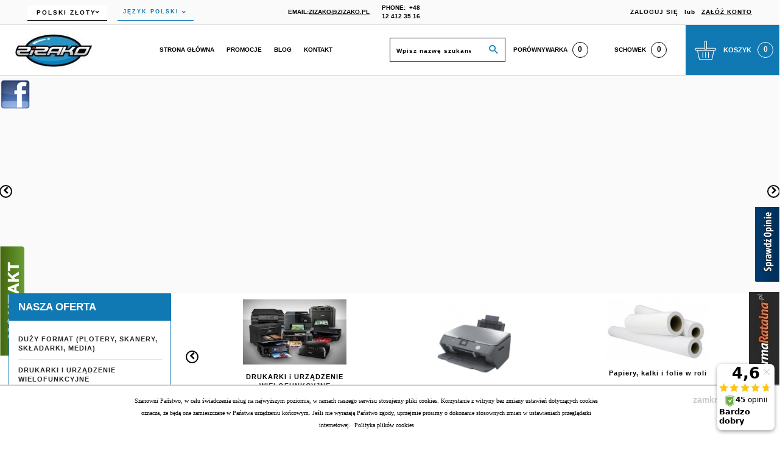

--- FILE ---
content_type: text/html; charset=utf-8
request_url: https://zizako.pl/
body_size: 46716
content:
<!DOCTYPE html><html xmlns="http://www.w3.org/1999/xhtml" lang="pl"><head><script>

    let lastFocusedElement = null;
    let focusableElements = [];
    let firstFocusable = null;
    let lastFocusable = null;

    function trapFocus(container) {
        focusableElements = container.querySelectorAll(
            'a[href], button, input, textarea, select, [tabindex]:not([tabindex="-1"])'
        );
        if (focusableElements.length) {
            firstFocusable = focusableElements[0];
            lastFocusable = focusableElements[focusableElements.length - 1];
            firstFocusable.focus();

            container.addEventListener("keydown", handleTabKey);
        }
    }

    function releaseFocus(container) {
        container.removeEventListener("keydown", handleTabKey);
        if (lastFocusedElement) {
            lastFocusedElement.focus();
        }
    }

    function handleTabKey(e) {
        if (e.key !== "Tab") return;

        if (e.shiftKey) {
            if (document.activeElement === firstFocusable) {
                e.preventDefault();
                lastFocusable.focus();
            }
        } else {
            if (document.activeElement === lastFocusable) {
                e.preventDefault();
                firstFocusable.focus();
            }
        }
    }

    function deleteThirdPartyCookies() {
        const cookieList = document.cookie.split(";").map(cookie => cookie.trim());
        const analyticsConsent = localStorage.getItem("rc2c-analytics-cookies") === "true";
        const marketingConsent = localStorage.getItem("rc2c-marketing-cookies") === "true";
        const analyticsPattern = /^(_ga|_ga_[A-Za-z0-9]+|_gid|__utma|__utmb|__utmc|__utmt|__utmz|c_user|datr|presence|APISID|CONSENT|SIDCC|LOGIN_INFO|_hj|__kla_id|_hp2_id\.[A-Za-z0-9]+|_ga_[A-Za-z0-9]+|_hp2_props\.[A-Za-z0-9]+)/;
        const marketingPattern = /^(__gsas|__gpi|__gpi_optout|DSID|test_cookie|id|__gads|GED_PLAYLIST_ACTIVITY|ACLK_DATA|pm_sess|pm_sess_NNN|aboutads_sessNNN|FPAU|ANID|TAID|FPGCLDC|_gcl_dc|_gcl_au|FLC|FCCDCF|FCNEC|FPGCLAW|FPGCLGB|_gcl_gb|_gac_gb_[A-Za-z0-9]+|_gcl_aw|1P_JAR|Conversion|YSC|VISITOR_INFO1_LIVE|VISITOR_INFO1_LIVE__k|VISITOR_INFO1_LIVE__default|FPLC|_gac_[A-Za-z0-9]+|fr|__atuvc|__atuvs|cw_id|na_id|na_tc|ouid|_js_reg_fb_ref|reg_ext_ref|reg_fb_gate|reg_fb_ref|OptanonConsent|_vis_opt_s|_pin_unauth|ajs_anonymous_id|_vwo_uuid|userty.core.p\.[A-Za-z0-9]+|_fbp|_vwo_ds|_vwo_uuid_v2|kl_csrftoken|__ssid)/;
        const analyticsArray = ["act", "sb", "wd", "xs", "spin", "PREF"];
        const marketingArray = ["NID", "AID", "IDE", "RUL", "bku", "loc", "mus"];
        const domains = [location.hostname, '.' + location.hostname];

        cookieList.forEach(cookie => {
            const cookieName = cookie.split("=")[0];
            if (!analyticsConsent) {
                if (!analyticsConsent && (analyticsPattern.test(cookieName) || analyticsArray.includes(cookieName))) {
                    domains.forEach((domain) => {
                        document.cookie = `${cookieName}=; expires=Thu, 01 Jan 1970 00:00:00 UTC; path=/; domain=${domain}`;
                    });
                }
            }
            if (!marketingConsent) {
                if (!marketingConsent && (marketingPattern.test(cookieName) || marketingArray.includes(cookieName))) {
                    domains.forEach((domain) => {
                        document.cookie = `${cookieName}=; expires=Thu, 01 Jan 1970 00:00:00 UTC; path=/; domain=${domain}`;
                    });
                }
            }

        })
    }

    deleteThirdPartyCookies();

    window.dataLayer = window.dataLayer || [];

    function gtag() {
        window.dataLayer.push(arguments);
    }

    const isSetCookies = localStorage.getItem("wereSelected") === "true";
    const shopIds = ['3815','23272','2300','10332','66351','1165'];

    function cookieBanner() {
        fetch("/ajax/info/cookie_banner/", {
            method: "POST",
            headers: {
                "Content-Type": "application/x-www-form-urlencoded",
            },
        }).then(function (data) {
            return data.json();
        }).then(function (data) {
            if (!data.status) {
                localStorage.setItem("isRcCookie", false);
                return;
            } else {
                const translations = JSON.parse(
                    new TextDecoder("utf-8").decode(
                        Uint8Array.from(atob(data.description), function (char) {
                            return char.charCodeAt(0);
                        })
                    )
                );
                localStorage.setItem("isRcCookie", true);
                const cssClass = isSetCookies ? "cookiesSet" : "active";
                const element = document.createElement("div");
                element.innerHTML = '<div id="cookies-new" style="position:fixed; z-index:99998; ' +
                    translations.cookies.position_x + ':' + translations.cookies.value_x + 'px; ' +
                    translations.cookies.position_y + ':' + translations.cookies.value_y + 'px;">' +
                    '<div id="topInfoContainer1">' +
                    '<div id="marketing-cookies-bar">' +
                    '<div class="cookieButtons">' +
                    '<div id="cookie-settings" class="cookie-settings">' +
                    '<svg height="24" viewBox="0 0 512 512" width="24" xmlns="http://www.w3.org/2000/svg"><g id="_46_Cookie" data-name="46 Cookie"><g id="_46_Cookie-2" data-name="46 Cookie"><g id="Cookie"><path d="m417 354.5a25 25 0 1 1 25-25 25 25 0 0 1 -25 25zm0-35a10 10 0 1 0 10 10 10 10 0 0 0 -10-10z"/><circle cx="449.91" cy="242.52" r="7.5"/><path d="m112.5 354.5a25 25 0 1 1 25-25 25 25 0 0 1 -25 25zm0-35a10 10 0 1 0 10 10 10 10 0 0 0 -10-10z"/><path d="m220.23 406.74c-.3 0-.61 0-.92-.05a42.5 42.5 0 1 1 47.69-42.19 42.09 42.09 0 0 1 -9 26.18 7.5 7.5 0 0 1 -11.81-9.24 27.5 27.5 0 1 0 -25 10.36 7.5 7.5 0 0 1 -.9 14.94z"/><path d="m259.5 190a25 25 0 1 1 25-25 25 25 0 0 1 -25 25zm0-35a10 10 0 1 0 10 10 10 10 0 0 0 -10-10z"/><path d="m98 236.31a20.55 20.55 0 0 1 -20.2-24 5.5 5.5 0 0 0 -1.58-4.88 20.51 20.51 0 0 1 11.37-35 5.53 5.53 0 0 0 4.15-3 20.51 20.51 0 0 1 36.78 0 5.5 5.5 0 0 0 4.15 3 20.51 20.51 0 0 1 11.37 35 5.53 5.53 0 0 0 -1.59 4.88 20.51 20.51 0 0 1 -29.76 21.62 5.54 5.54 0 0 0 -5.13 0 20.39 20.39 0 0 1 -9.56 2.38zm12.13-18a20.5 20.5 0 0 1 9.54 2.36 5.51 5.51 0 0 0 8-5.81 20.51 20.51 0 0 1 5.9-18.16 5.51 5.51 0 0 0 -3.06-9.4 20.49 20.49 0 0 1 -15.44-11.22 5.51 5.51 0 0 0 -9.88 0 20.51 20.51 0 0 1 -15.45 11.22 5.51 5.51 0 0 0 -3 9.4 20.54 20.54 0 0 1 5.9 18.16 5.51 5.51 0 0 0 8 5.81 20.54 20.54 0 0 1 9.48-2.37z"/><path d="m326 70a184.8 184.8 0 0 0 -70.06 13.66 186.26 186.26 0 0 0 -138.33-.66 7.5 7.5 0 0 0 5.52 14 170 170 0 0 1 62.87-12c94.29 0 171 76.71 171 171s-76.71 171-171 171-171-76.71-171-171a170.57 170.57 0 0 1 78.1-143.59 7.5 7.5 0 1 0 -8.16-12.59 185.5 185.5 0 0 0 -84.94 156.18c0 102.56 83.44 186 186 186a185 185 0 0 0 69.94-13.66 186.16 186.16 0 0 0 212.77-53 7.5 7.5 0 1 0 -11.5-9.63 171.32 171.32 0 0 1 -182.21 53.57 186 186 0 0 0 91.93-206.41c.9-.14 1.8-.27 2.75-.43a5.51 5.51 0 0 1 4.88 1.59 20.38 20.38 0 0 0 14.63 6.21 20.81 20.81 0 0 0 6.39-1 20.39 20.39 0 0 0 14-16.56 5.51 5.51 0 0 1 3-4.15 20.52 20.52 0 0 0 0-36.79 5.5 5.5 0 0 1 -3-4.14 20.51 20.51 0 0 0 -35-11.37 5.51 5.51 0 0 1 -4.88 1.58 20.54 20.54 0 0 0 -21.51 10.46 31.52 31.52 0 0 1 -2.05 3.23 187.39 187.39 0 0 0 -71.14-68.78 170.41 170.41 0 0 1 51-7.72c94.29 0 171 76.71 171 171a171.22 171.22 0 0 1 -20.82 81.85 7.5 7.5 0 1 0 13.16 7.15 186.29 186.29 0 0 0 22.66-89c0-102.56-83.44-186-186-186zm35.36 95.41a5.41 5.41 0 0 1 5.79-2.83 20.54 20.54 0 0 0 18.16-5.9 5.51 5.51 0 0 1 9.4 3 20.49 20.49 0 0 0 11.22 15.45 5.51 5.51 0 0 1 0 9.88 20.49 20.49 0 0 0 -11.22 15.44 5.51 5.51 0 0 1 -9.4 3.06 20.48 20.48 0 0 0 -18.09-5.91c-1.55.25-3 .46-4.39.65a184.3 184.3 0 0 0 -9.12-22.69 44.07 44.07 0 0 0 7.65-10.15z"/><path d="m320 267.24a17.66 17.66 0 0 0 -14.34-12.1 2.76 2.76 0 0 1 -2.09-1.52 17.78 17.78 0 0 0 -31.88 0 2.76 2.76 0 0 1 -2.09 1.52 17.77 17.77 0 0 0 -9.85 30.32 2.78 2.78 0 0 1 .8 2.46 17.77 17.77 0 0 0 25.79 18.73 2.8 2.8 0 0 1 2.58 0 17.77 17.77 0 0 0 25.79-18.73 2.75 2.75 0 0 1 .8-2.46 17.66 17.66 0 0 0 4.49-18.22zm-15 7.48a17.76 17.76 0 0 0 -5.11 15.73 2.79 2.79 0 0 1 -4 2.93 17.73 17.73 0 0 0 -16.54 0 2.79 2.79 0 0 1 -4-2.93 17.76 17.76 0 0 0 -5.11-15.73 2.77 2.77 0 0 1 1.54-4.73 17.77 17.77 0 0 0 13.38-9.73 2.78 2.78 0 0 1 5 0 17.77 17.77 0 0 0 13.35 9.74 2.77 2.77 0 0 1 1.54 4.73z"/><circle cx="186" cy="294.5" r="7.5"/><circle cx="172.52" cy="132.09" r="7.5"/><circle cx="206.43" cy="235.78" r="7.5"/><circle cx="62.96" cy="276.22" r="7.5"/></g></g></g></svg>' +
                    '</div>' +
                    '</div>' +
                    '</div>' +
                    '</div>' +
                    '<div id="cookie" class="' + cssClass + '">' +
                    '<div class="cookie-shadow"></div>' +
                    '<div class="cookie-side ' + cssClass + '">' +
                    '<h1 tabindex="0" class="cookie-title">' + translations.cookies.settings_definition + '</h1>' +
                    (shopIds.includes(data.shopId) ?
                        '<div class="cookies-wrap-title">' +
                        '<span tabindex="0" onClick="toggle_cookies_personalization(this);" class="consent active">' +
                        translations.cookies.consentTab +
                        '</span>' +
                        '<span tabindex="0" onClick="toggle_cookies_personalization(this);" class="details">' +
                        translations.cookies.personalizeTab +
                        '</span>' +
                        '</div>' +
                        '<div class="obligatory-description">' +
                        translations.cookies.description +
                        '</div>' : '') +
                    renderCookieBody(translations.cookies, data.shopId) +
                    '</div>' +
                    '</div>';
                document.body.append(element);
                
                const cookieDialog = document.getElementById('cookies-new');
                if (cookieDialog) {
                    lastFocusedElement = document.activeElement;
                    trapFocus(cookieDialog);
                }
            }

            const cookieToggle = document.querySelector("#cookie-settings");
            if (cookieToggle) {
                cookieToggle.addEventListener("click", toggleBannerVisibility);
            }

            const cookieShadow = document.querySelector(".cookie-shadow");
            if (cookieShadow && isSetCookies) {
                cookieShadow.addEventListener("click", toggleBannerVisibility);
            }

            const cookiesButton = document.querySelector(
                "#cookies-new .cookie-settings"
            );
            if (cookiesButton) {
                cookiesButton.addEventListener("click", function () {
                    document.querySelector("#cookie").classList.add("active");
                    document.querySelector(".cookie-side").classList.add("active");
                    document
                        .querySelector("#marketing-cookies-bar")
                        .classList.add("active");
                    if (document.querySelector(".details")) {
                        document.querySelector(".details").classList.remove("active");
                        document.querySelector(".consent").classList.add("active");
                        document.querySelector(".acceptSelected").classList.add("hidden");
                        document.querySelector(".personalize").classList.remove("hidden");
                        document.querySelector(".cookie-wrap").classList.add("hidden");
                        document
                            .querySelector(".obligatory-description")
                            .classList.remove("hidden");
                    }
                });
            }
            setCookiesConsents();
        });
    }

    function getSingleCookie(cookie, type, id, translations) {
        let singleCookieTitle = "";
        let singleCookieDescription = "";

        if (typeof translations === "object") {
            singleCookieTitle = translations.title;
            singleCookieDescription = translations.description;
        }

        return {
            cookie: cookie,
            type: type,
            id: id,
            title: singleCookieTitle,
            description: singleCookieDescription,
        };
    }

    const cookiesToRender = [
        getSingleCookie("required_cookies", "required_cookies", 0),
        getSingleCookie("rc2c-marketing-cookies", "marketing_cookies", 1),
        getSingleCookie("rc2c-analytics-cookies", "analytics_cookies", 2),
        getSingleCookie("rc2c-userdata-cookies", "user_data_cookies", 3),
        getSingleCookie("rc2c-personalization-cookies", "personalization_cookies", 4),
    ];

    function getConstentCookiesValues() {
        const cookies = cookiesToRender
            .filter(function (cookie) {
                return cookie.type !== "required_cookies"; // Exclude required cookies
            })
            .reduce(function (acc, item) {
                const storedValue = localStorage.getItem(item.cookie);
                // Explicitly check if the stored value is "true"
                acc[item.cookie] = storedValue === "true" ? "granted" : "denied";
                return acc;
            }, {});

        console.log("Consent Values Retrieved:", cookies); // Debugging log
        return cookies;
    }


    function setCookiesConsents() {
        const consentCookies = getConstentCookiesValues();
        gtag("consent", "default", {
            ad_storage: localStorage.getItem('rc2c-marketing-cookies')  === 'true' ? 'granted' : 'denied' || "denied",
            ad_user_data: localStorage.getItem('rc2c-userdata-cookies')  === 'true' ? 'granted' : 'denied' || "denied",
            ad_personalization:
                localStorage.getItem('rc2c-personalization-cookies')  === 'true' ? 'granted' : 'denied' || "denied",
            analytics_storage: localStorage.getItem('rc2c-analytics-cookies')  === 'true' ? 'granted' : 'denied' || "denied",
        });

        deleteThirdPartyCookies();
    }

    function updateCookiesConsents() {
        const consentCookies = getConstentCookiesValues();

        if (localStorage.getItem("wereSelected") === "true") {
            gtag("consent", "update", {
                ad_storage: localStorage.getItem('rc2c-marketing-cookies')  === 'true'  ? 'granted' : 'denied' || "denied",
                ad_user_data: localStorage.getItem('rc2c-userdata-cookies')  === 'true' ? 'granted' : 'denied' || "denied",
                ad_personalization: localStorage.getItem('rc2c-personalization-cookies')  === 'true' ? 'granted' : 'denied' || "denied",
                analytics_storage: localStorage.getItem('rc2c-analytics-cookies')  === 'true' ? 'granted' : 'denied' || "denied",
            });

            deleteThirdPartyCookies();
        }
    }

    function toggleBannerVisibility() {
        const cookieWrap = document.querySelector("#cookie");
        const cookieSide = document.querySelector(".cookie-side");
        const marketingBar = document.querySelector("#marketing-cookies-bar");

        if (cookieWrap && cookieSide) {
            const isActive = !cookieWrap.classList.contains("active");
            
            if (isActive) {
                // When showing the banner
                cookieWrap.classList.add("active");
                cookieSide.classList.add("active");
                if (marketingBar) marketingBar.classList.add("active");
                
                lastFocusedElement = document.activeElement;
                trapFocus(cookieSide);
            } else {
                // When hiding the banner
                cookieWrap.classList.remove("active");
                cookieSide.classList.remove("active");
                if (marketingBar) marketingBar.classList.remove("active");
                
                releaseFocus(cookieSide);
                if (lastFocusedElement) {
                    lastFocusedElement.focus();
                }
            }
        }
    }

    if (localStorage.getItem("wereSelected") === "true") {
        toggleBannerVisibility();
    }

    function setCookieSettings(acceptAll) {
        function setLocalCookie(type, selector) {
            const element = document.querySelector(selector);
            const isChecked = element ? element.checked : false;
            const newValue = acceptAll || isChecked;
            localStorage.setItem(type, newValue.toString());

            if (element) {
                element.checked = newValue;
            }
        }

        setLocalCookie("rc2c-marketing-cookies", "#marketing_cookies_checkbox");
        setLocalCookie("rc2c-analytics-cookies", "#analytics_cookies_checkbox");
        setLocalCookie("rc2c-userdata-cookies", "#user_data_cookies_checkbox");
        setLocalCookie(
            "rc2c-personalization-cookies",
            "#personalization_cookies_checkbox"
        );

        localStorage.setItem("wereSelected", "true");

        toggleBannerVisibility();
        updateCookiesConsents();
    }

    function renderCookieSection(item, index, translations) {
        const isDefault = item.type === "required_cookies";
        const isChecked =
            isDefault || localStorage.getItem(item.cookie) === "true";
        return '<div class="singleCookie">' +
            '<span class="cookie-text">' +
            '<span class="open">' +
            '<svg width="20" height="20" viewBox="0 0 20 20" fill="none" xmlns="http://www.w3.org/2000/svg">' +
            '<path fill-rule="evenodd" clip-rule="evenodd" d="M10 2.5C10.1658 2.5 10.3247 2.56585 10.4419 2.68306C10.5592 2.80027 10.625 2.95924 10.625 3.125V9.375H16.875C17.0408 9.375 17.1997 9.44085 17.3169 9.55806C17.4342 9.67527 17.5 9.83424 17.5 10C17.5 10.1658 17.4342 10.3247 17.3169 10.4419C17.1997 10.5592 17.0408 10.625 16.875 10.625H10.625V16.875C10.625 17.0408 10.5592 17.1997 10.4419 17.3169C10.3247 17.4342 10.1658 17.5 10 17.5C9.83424 17.5 9.67527 17.4342 9.55806 17.3169C9.44085 17.1997 9.375 17.0408 9.375 16.875V10.625H3.125C2.95924 10.625 2.80027 10.5592 2.68306 10.4419C2.56585 10.3247 2.5 10.1658 2.5 10C2.5 9.83424 2.56585 9.67527 2.68306 9.55806C2.80027 9.44085 2.95924 9.375 3.125 9.375H9.375V3.125C9.375 2.95924 9.44085 2.80027 9.55806 2.68306C9.67527 2.56585 9.83424 2.5 10 2.5Z" fill="black"/>' +
            '</svg>' +
            '</span>' +
            '<span class="close">' +
            '<svg width="20" height="20" viewBox="0 0 20 20" fill="currentColor" xmlns="http://www.w3.org/2000/svg">' +
            '<path fill-rule="evenodd" clip-rule="evenodd" d="M2.5 10C2.5 9.83424 2.56585 9.67527 2.68306 9.55806C2.80027 9.44085 2.95924 9.375 3.125 9.375H16.875C17.0408 9.375 17.1997 9.44085 17.3169 9.55806C17.4342 9.67527 17.5 9.83424 17.5 10C17.5 10.1658 17.4342 10.3247 17.3169 10.4419C17.1997 10.5592 17.0408 10.625 16.875 10.625H3.125C2.95924 10.625 2.80027 10.5592 2.68306 10.4419C2.56585 10.3247 2.5 10.1658 2.5 10Z" fill="black"/>' +
            '</svg>' +
            '</span>' +
            '<span onClick="toggle_cookie(' + index + ')">' + translations[item.type] + '</span>' +
            '</span>' +
            '<span class="input-wrap">' +
            '<input class="cookie-input" type="checkbox" id="' + item.type + '_checkbox" ' + (isDefault && "disabled") + ' value="1" ' + (isChecked ? "checked" : "") + ' />' +
            '</span>' +
            '</div>' +
            '<p class="cookie-subtitle">' + translations[item.type + '_description'] + '</p>';
    }

    function renderCookieBody(translations, shopId) {
        const buttonsToRender = shopIds.includes(shopId) ?
            '<div class="confirmBtn">' +
            '<button class="rejectCookies personalize" onclick="toggle_cookies_personalization(this);">' + translations.personalize + '</button>' +
            '<button class="rejectCookies hidden acceptSelected" onclick="setCookieSettings();">' + translations.discard + '</button>' +
            '<button class="acceptCookies" onclick="setCookieSettings(true);">' + translations.accept + '</button>' +
            '</div>'
            :
            '<div class="confirmBtn">' +
            '<button class="rejectCookies acceptSelected" onclick="setCookieSettings();">' + translations.discard + '</button>' +
            '<button class="acceptCookies" onclick="setCookieSettings(true);">' + translations.accept + '</button>' +
            '</div>';

        const cookieWrapClass = shopIds.includes(shopId) ? 'cookie-wrap hidden' : 'cookie-wrap';

        return '<div class="' + cookieWrapClass + '">' +
            cookiesToRender
                .map(function (item, index) {
                    return renderCookieSection(item, index, translations);
                })
                .join('') +
            '</div>' +
            buttonsToRender;
    }

    function toggle_cookie(id) {
        const cookies = document.querySelectorAll(".singleCookie");

        if (!cookies[id].classList.contains("active")) {
            cookies.forEach(function (cookie) {
                cookie.classList.remove("active");
            });
            cookies[id].classList.add("active");
        } else {
            cookies[id].classList.remove("active");
        }
    }

</script><style>

    .cookies-wrap-title {
        display: flex;
        align-items: center;
        justify-content: space-between;
    }
    .cookies-wrap-title span {
        flex-basis: 50%;
        text-align: center;
        cursor: pointer;
        font-weight: 500;
        font-size: 18px;
        color: #000000;
        padding-bottom: 12px;
        border-bottom: 1px solid transparent;
    }
    .cookies-wrap-title span.active {
        color: #6172F3;
        border-color: #6172F3;
    }
    .obligatory-description {
        font-weight: 400;
        font-size: 13px;
        line-height: 160%;
        color: #667085;
        display: flex;
        flex-direction: column;
        padding-top: 24px;
    }
    .obligatory-description span {
        font-weight: 600;
        color: #000;
    }
    span.title {
        font-weight: 600;
        font-size: 16px;
        line-height: 19px;
        color: #101828;
    }
    p.info {
        font-weight: 400;
        font-size: 12px;
        line-height: 15px;
        color: #101828;
        margin-top: 4px;
    }
    .cookieInfo {
        max-width: 70%;
    }
    .cookieButtons {
        display: flex;
        align-items: center;
    }
    #cookie-settings,
    #cookies-settings-agree {
        font-weight: 400;
        font-size: 16px;
        line-height: 19px;
        color: #FFFFFF;
        padding: 10px 16px;
        border-radius: 4px;
        cursor: pointer;
        transition: 0.4s;
    }
    #cookie-settings {
        background: #101828;
        border: 1px solid #101828;
    }
    #cookie-settings:hover {
        background: #fff;
        color: #101828;
        border: 1px solid #101828;
    }
    #cookies-settings-agree {
        background: #6172F3;
        border: 1px solid transparent;
        margin-left: 12px;
    }
    .cookie-shadow {
        position: fixed;
        top: 0;
        left: 0;
        right: 0;
        bottom: 0;
        background: #000000;
        opacity: 0;
        visibility: hidden;
        z-index: 0;
        transition: 0.8s;
    }
    #cookie.active .cookie-shadow {
        opacity: 0.6;
        z-index: 9999;
        visibility: visible;
    }
    #cookies-new .cookie-side {
        background: #FFFFFF;
        box-shadow: 0 0 48px rgba(33, 26, 105, 0.15);
        border-radius: 16px;
        position: fixed;
        top: 50%;
        left: 50%;
        transform: translate(-50%, -50%);
        padding: 60px 40px;
        width: 540px;
        opacity: 0;
        visibility: hidden;
        z-index: 0;
        transition: 0.8s;
    }
    #cookies-new .cookie-side.active {
        opacity: 1;
        visibility: visible;
        z-index: 99999;
    }
    .cookie-wrap {
        background: #FFFFFF;
        border: 1px solid #98A2B3;
        border-radius: 8px;
        margin-top: 12px;
    }
    p.cookie-title {
        font-weight: 500;
        font-size: 24px;
        line-height: 29px;
        color: #000000;
        margin-bottom: 24px;
    }
    p.cookie-subtitle {
        background: #F2F4F7;
        font-weight: 400;
        font-size: 13px;
        line-height: 160%;
        color: #667085;
        padding: 12px 15px 12px 44px;
        display: none;
    }
    p.cookie-subtitle:last-of-type {
        border-radius: 0 0 8px 8px;
    }
    .singleCookie,
    .obligatorySingleCookie {
        display: flex;
        align-items: center;
        justify-content: space-between;
        border-top: 1px solid #98A2B3;
        position: relative;
        cursor: pointer;
        padding-right: 16px;
    }
    .obligatorySingleCookie {
        border-top: none;
    }
    .singleCookie.active+.cookie-subtitle,
    .obligatorySingleCookie+.cookie-subtitle {
        display: block;
    }
    .singleCookie.active .cookie-text .open,
    .obligatorySingleCookie .open {
        display: none;
    }
    .singleCookie.active .cookie-text .close {
        display: block;
    }
    .obligatorySingleCookie .cookie-text .close {
        display: none;
    }
    .cookie-text {
        flex-grow: 1;
        display: block;
        font-weight: 400;
        font-size: 16px;
        line-height: 19px;
        color: #000000;
    }
    .cookie-text span:last-of-type {
        padding: 18px 0 18px 44px;
        display: inline-block;
    }
    .singleCookie:first-of-type {
        border-top: none;
    }

    body *:not(.product-input) > input.cookie-input,
    .obligatoryCookie input {
        background: #FFFFFF;
        border: 1px solid #98A2B3;
        border-radius: 50px;
        width: 48px;
        -webkit-appearance: none;
        height: 24px !important;
        overflow: hidden;
        display: inline-block;
        position: relative;
        vertical-align: initial;
        cursor: pointer;
        margin-bottom: 0;
    }
    .input-wrap input::before,
    .obligatoryCookie input::before {
        position: absolute;
        content: "";
        background: #98A2B3;
        border: 1px solid #98A2B3;
        border-radius: 50px;
        width: 16px;
        left: 4px;
        top: 4px;
        bottom: 4px;
    }
    .obligatoryCookie input::before {
        left: unset;
        right: 4px;
    }
    .input-wrap {width: auto;}
    .input-wrap {text-align: right;}
    .input-wrap input::before {
        position: absolute;
        content: "";
        background: #98A2B3;
        border: 1px solid #98A2B3;
        border-radius: 50px;
        width: 16px;
        left: 4px;
        top: 4px;
        bottom: 4px;
    }
    .input-wrap input:checked::before {
        background: #6172F3;
        border: 1px solid #6172F3;
        left: unset;
        right: 4px;
    }
    .acceptCookies,
    .rejectCookies {
        background: #6172F3;
        border-radius: 4px;
        font-weight: 400;
        font-size: 16px;
        line-height: 19px;
        color: #FFFFFF;
        display: inline-block;
        padding: 10px 16px;
        cursor: pointer;
        transition: 0.4s;
        border: 1px solid transparent;
        white-space: nowrap;
    }
    .rejectCookies {
        background: #101828;
        border: 1px solid #101828;
    }
    .rejectCookies:hover {
        color: #101828;
        background: #fff;
    }
    #cookies-settings-agree:hover,
    .acceptCookies:hover {
        background: #fff;
        color: #6172F3;
        border: 1px solid #6172F3;
    }
    span.open,
    span.close {
        position: absolute;
        top: 50%;
        left: 20px;
        transform: translateY(-50%);
    }
    span.open svg,
    span.close svg {
        position: absolute;
        top: 50%;
        left: 50%;
        transform: translate(-50%, -50%)
    }
    span.open {
        display: block;
    }
    .cookie-wrap .input-wrap {width: auto !important;}
    span.close {
        display: none;
    }
    .closeCookies {
        position: absolute;
        top: 24px;
        right: 40px;
        cursor: pointer;
    }
    .confirmBtn {
        display: flex;
        justify-content: space-between;
        margin-top: 24px;
    }

    @media(max-width: 992px) {
        .cookieInfo {
            max-width: 55%;
        }
    }
    @media(max-width: 772px) {
        #marketing-cookies-bar {
            flex-direction: column;
            align-items: flex-end;
        }
        .cookieInfo {
            max-width: 100%;
        }
        .cookieButtons {
            margin-top: 12px;
        }
    }
    @media(max-width: 564px) {
        .confirmBtn {
            flex-direction: column;
            gap: 8px;
        }
        .acceptCookies,
        .rejectCookies {
            text-align: center;
        }
        .cookie-text {
            font-size: 13px;
        }
        .closeCookies {
            top: 12px;
            right: 12px;
        }
        #cookies-new .cookie-side {
            padding: 40px 20px;
            width: 400px;
        }
        p.cookie-title {
            margin-bottom: 12px;
        }
        .cookieButtons {
            width: 100%;
        }
        .cookieButtons div {
            width: 100%;
            text-align: center;
        }
    }
    @media(max-width: 440px) {
        #cookies-new .cookie-side {
            padding: 40px 20px;
            width: 360px;
        }
        #cookie-settings,
        #cookies-settings-agree {
            font-size: 12px;
        }
    }
    @media(max-width: 360px) {
        #cookies-new .cookie-side {
            padding: 40px 12px 20px;
            width: 320px;
        }
        .singleCookie {
            padding-right: 8px;
        }
    }
    @media(orientation: landscape) and(max-width: 992px) {
        #cookies-new .cookie-side {
            max-height: 300px;
            overflow-y: scroll;
            padding: 30px 40px;
        }
    }
</style><script>
        window.dataLayer = window.dataLayer || [];
    </script><!-- Google Tag Manager --><script>
    if(localStorage.getItem('rc2c-analytics-cookies') === 'false' && localStorage.getItem('isRcCookie') === 'true') {
        
    } else {
        (function(w,d,s,l,i){w[l] = w[l] || [];w[l].push({'gtm.start':
            new Date().getTime(),event:'gtm.js'});var f=d.getElementsByTagName(s)[0],
            j=d.createElement(s),dl=l!='dataLayer'?'&l='+l:'';j.async=true;j.src=
            'https://www.googletagmanager.com/gtm.js?id='+i+dl;f.parentNode.insertBefore(j,f);
        })(window,document,'script','dataLayer','GTM-TB4877Z');
    }
      
    </script><!-- End Google Tag Manager --><script>
        window.dataLayer = window.dataLayer || [];
    </script><script>
        if(localStorage.getItem('rc2c-analytics-cookies') === 'false' && localStorage.getItem('isRcCookie') === 'true') {
            
        } else {
            document.addEventListener('DOMContentLoaded', function (event) {
            window.jQuery && jQuery(document.body).on('rc_event_view_product_page', function (event, product) {
                window.dataLayer = window.dataLayer || [];

                window.dataLayer.push({
                    'event': 'detail',
                    'ecommerce': {
                        'currencyCode': product.currency,
                        'detail': {
                            'actionField': {
                                'list': null
                            },
                            'products': [{
                                'name': product.name,
                                'id': product.products_id,
                                'price': product.payment_gross_price,
                                'brand': product.pr_name,
                                'category': product.main_category_path,
                                'variant': null,
                            }]
                        }
                    }
                });
            });
        });
        }
    </script><script>
        if(localStorage.getItem('rc2c-analytics-cookies') === 'false' && localStorage.getItem('isRcCookie') === 'true') {
            
        } else {
            document.addEventListener('DOMContentLoaded', function (event) {
            window.jQuery && jQuery(document.body).on('rc_event_view_category_product_list', function (event, category) {
                window.dataLayer = window.dataLayer || [];
                var impressions = category.products.map(function (product, index) {
                    return {
                        'name': product.name,
                        'id': product.products_id,
                        'price': product.payment_gross_price,
                        'brand': product.pr_name,
                        'category': product.main_category_path,
                        'variant': null,
                        'list': 'View: ' + product.main_category_path,
                        'position': index + 1
                    }
                });

                var chunkSize = 20;
                for (var i = 0; i < impressions.length; i += chunkSize) {
                    var impressionsChunk = impressions.slice(i, i + chunkSize);
                    window.dataLayer.push({
                        'event': 'impressions',
                        'ecommerce': {
                            'currencyCode': category.currency,
                            'impressions': impressionsChunk
                        }
                    });
                }
            });
        });
        }
    </script><script>
        if(localStorage.getItem('rc2c-analytics-cookies') === 'false'&& localStorage.getItem('isRcCookie') === 'true') {
            
        } else {
             document.addEventListener('DOMContentLoaded', function (event) {
            window.jQuery && jQuery(document.body).on('rc_event_add_product_to_cart', function (event, product) {
                window.dataLayer = window.dataLayer || [];
                window.dataLayer.push({
                    'event': 'addToCart',
                    'ecommerce': {
                        'currencyCode': product.currency,
                        'add': {
                            'products': [{
                                'name': product.name,
                                'id': product.products_id,
                                'price': product.payment_gross_price,
                                'brand': product.pr_name,
                                'category': product.main_category_path,
                                'variant': null,
                                'quantity': product.item
                            }]
                        }
                    }
                });
            });
        });
        }
    </script><script>
        if(localStorage.getItem('rc2c-analytics-cookies') === 'false' && localStorage.getItem('isRcCookie') === 'true') {
            
        } else {
            document.addEventListener('DOMContentLoaded', function (event) {
            window.jQuery && jQuery(document.body).on('rc_event_remove_product_from_cart', function (event, product) {
                window.dataLayer = window.dataLayer || [];
                window.dataLayer.push({
                    'event': 'removeFromCart',
                    'ecommerce': {
                        'currencyCode': product.currency,
                        'remove': {
                            'products': [{
                                'name': product.name,
                                'id': product.products_id,
                                'price': product.payment_gross_price,
                                'brand': product.pr_name,
                                'category': product.main_category_path,
                                'variant': null,
                                'quantity': product.item
                            }]
                        }
                    }
                });
            });
        });
        }
    </script><script>
            if(localStorage.getItem('rc2c-analytics-cookies') === 'false' && localStorage.getItem('isRcCookie') === 'true') {
                
            } else {
                 document.addEventListener('DOMContentLoaded', function (event) {
                window.jQuery && jQuery(document.body).on('rc_event_view_cart_step1', function (event, cart) {

                    window.dataLayer = window.dataLayer || [];

                    var products = cart.products.map(function (product) {
                        return {
                            'name': product.name,
                            'id': product.products_id,
                            'price': product.payment_gross_price,
                            'brand': product.pr_name,
                            'category': product.main_category_path,
                            'variant': null,
                            'quantity': product.item
                        }
                    });

                    window.dataLayer.push({
                        'event': 'checkout',
                        'ecommerce': {
                            'checkout': {
                                'actionField': {
                                    'step': 1
                                },
                                'products': products
                            }
                        },
                    });
                })
            });
            }
        </script><script>
            if(localStorage.getItem('rc2c-analytics-cookies') === 'false' && localStorage.getItem('isRcCookie') === 'true') {
                
            } else {
                 document.addEventListener('DOMContentLoaded', function (event) {
                window.jQuery && jQuery(document.body).on('rc_event_view_cart_step2', function (event, cart) {

                    window.dataLayer = window.dataLayer || [];

                    var products = cart.products.map(function (product) {
                        return {
                            'name': product.name,
                            'id': product.products_id,
                            'price': product.payment_gross_price,
                            'brand': product.pr_name,
                            'category': product.main_category_path,
                            'variant': null,
                            'quantity': product.item
                        }
                    });

                    window.dataLayer.push({
                        'event': 'checkout',
                        'ecommerce': {
                            'checkout': {
                                'actionField': {
                                    'step': 2
                                },
                                'products': products
                            }
                        },
                    });
                })
            });
            }
        </script><script>
            if(localStorage.getItem('rc2c-analytics-cookies') === 'false' && localStorage.getItem('isRcCookie') === 'true') {
                
            } else {
                 document.addEventListener('DOMContentLoaded', function (event) {
                window.jQuery && jQuery(document.body).on('rc_event_view_cart_step3', function (event, cart) {

                    window.dataLayer = window.dataLayer || [];

                    var products = cart.products.map(function (product) {
                        return {
                            'name': product.name,
                            'id': product.products_id,
                            'price': product.payment_gross_price,
                            'brand': product.pr_name,
                            'category': product.main_category_path,
                            'variant': null,
                            'quantity': product.item
                        }
                    });

                    window.dataLayer.push({
                        'event': 'checkout',
                        'ecommerce': {
                            'checkout': {
                                'actionField': {
                                    'step': 3
                                },
                                'products': products
                            }
                        },
                    });
                })
            });
            }
        </script><script>
            if(localStorage.getItem('rc2c-analytics-cookies') === 'false' && localStorage.getItem('isRcCookie') === 'true') {
                
            } else {
                 document.addEventListener('DOMContentLoaded', function (event) {
                window.jQuery && jQuery(document.body).on('rc_event_view_cart_step4', function (event, cart) {

                    window.dataLayer = window.dataLayer || [];

                    var products = cart.products.map(function (product) {
                        return {
                            'name': product.name,
                            'id': product.products_id,
                            'price': product.payment_gross_price,
                            'brand': product.pr_name,
                            'category': product.main_category_path,
                            'variant': null,
                            'quantity': product.item
                        }
                    });

                    window.dataLayer.push({
                        'event': 'checkout',
                        'ecommerce': {
                            'checkout': {
                                'actionField': {
                                    'step': 4
                                },
                                'products': products
                            }
                        },
                    });
                })
            });
            }
        </script><script>
            if(localStorage.getItem('rc2c-analytics-cookies') === 'false' && localStorage.getItem('isRcCookie') === 'true') {
                
            } else {
                 document.addEventListener('DOMContentLoaded', function (event) {
                window.jQuery && jQuery(document.body).on('rc_event_view_cart_step5', function (event, cart) {

                    window.dataLayer = window.dataLayer || [];

                    var products = cart.products.map(function (product) {
                        return {
                            'name': product.name,
                            'id': product.products_id,
                            'price': product.payment_gross_price,
                            'brand': product.pr_name,
                            'category': product.main_category_path,
                            'variant': null,
                            'quantity': product.item
                        }
                    });

                    window.dataLayer.push({
                        'event': 'checkout',
                        'ecommerce': {
                            'checkout': {
                                'actionField': {
                                    'step': 5
                                },
                                'products': products
                            }
                        },
                    });
                })
            });
            }
        </script><script>
        if(localStorage.getItem('rc2c-analytics-cookies') === 'false' && localStorage.getItem('isRcCookie') === 'true') {
            
        } else {
            document.addEventListener('DOMContentLoaded', function (event) {
            window.jQuery && jQuery(document.body).on('rc_event_purchase', function (event, order) {

                window.dataLayer = window.dataLayer || [];

                var products = order.products.map(function (product) {
                    return {
                        'name': product.name,
                        'id': product.products_id,
                        'price': product.payment_gross_price,
                        'brand': product.pr_name,
                        'category': product.main_category_path,
                        'variant': null,
                        'quantity': product.item
                    }
                });

                window.dataLayer.push({
                    'event': 'purchase',
                    'ecommerce': {
                        'currencyCode': order.currency,
                        'purchase': {
                            'actionField': {
                                'id': order.orders_id,
                                'affiliation': order.affiliation_name,
                                'value': order.gross_price,
                                'tax': order.gross_tax_price,
                                'shipping': order.gross_shipping_price,
                                'coupon': order.coupon
                            },
                            'products': products
                        }
                    }
                });
            });
        });
        }
    </script><!-- Facebook Pixel Code --><script>
    if(localStorage.getItem('rc2c-marketing-cookies') === 'false' && localStorage.getItem('isRcCookie') === 'true') {
    } else {
        !function (f, b, e, v, n, t, s) {
            if (f.fbq) return;
            n = f.fbq = function () {
                n.callMethod ?
                    n.callMethod.apply(n, arguments) : n.queue.push(arguments)
            };
            if (!f._fbq) f._fbq = n;
            n.push = n;
            n.loaded = !0;
            n.version = '2.0';
            n.queue = [];
            t = b.createElement(e);
            t.async = !0;
            t.src = v;
            s = b.getElementsByTagName(e)[0];
            s.parentNode.insertBefore(t, s)
        }(window, document, 'script', 'https://connect.facebook.net/en_US/fbevents.js');

                    fbq('init', '612236778914350');
        
                    fbq('trackSingle', '612236778914350', 'PageView');
            }
    </script><!-- End Facebook Pixel Code --><script>
        if(localStorage.getItem('rc2c-marketing-cookies') === 'false' && localStorage.getItem('isRcCookie') === 'true') {} else {
        document.addEventListener('DOMContentLoaded', function (event) {
            window.jQuery && jQuery(document.body).on('rc_event_view_product_page', function (event, product) {

                                                                    var parameters = {};
    
                        parameters.content_name = product.name;
                        parameters.content_type = 'product';
                        parameters.content_ids = [product.products_id];
                        parameters.value = product.gross_price;
                        parameters.currency = product.currency;
                        window.fbq && fbq('trackSingle', '612236778914350', 'ViewContent', parameters);
                                    
            });
        });
        }
    </script><script>
        if(localStorage.getItem('rc2c-marketing-cookies') === 'false' && localStorage.getItem('isRcCookie') === 'true') {} else {
        document.addEventListener('DOMContentLoaded', function (event) {
            window.jQuery && jQuery(document.body).on('rc_event_view_category_product_list', function (event, category) {

                var products_ids = category.products.map(function (product) {
                    return product.products_id;
                });

                                                                    var parameters = {};
    
                        parameters.content_name = category.name;
                        parameters.content_type = 'product';
                        parameters.content_ids = products_ids;
                        window.fbq && fbq('trackSingle', '612236778914350', 'ViewContent', parameters);
                                    
            });
        });
        }
    </script><script>
        if(localStorage.getItem('rc2c-marketing-cookies') === 'false' && localStorage.getItem('isRcCookie') === 'true') {} else {
        document.addEventListener('DOMContentLoaded', function (event) {
            window.jQuery && jQuery(document.body).on('rc_event_view_cart_step4', function (event, cart) {

                var products = cart.products.map(function (product) {
                    return {
                        'id': product.products_id,
                        'quantity': product.item,
                        'item_price': product.payment_gross_price
                    }
                });

                var products_ids = cart.products.map(function (product) {
                    return product.products_id;
                });

                var num_items = cart.products.map(function (product) {
                    return product.item;
                }).reduce(function (product_item_a, product_item_b) {
                    return product_item_a + product_item_b;
                });

                                                                    var parameters = {};
    
                        parameters.contents = products;
                        parameters.content_ids = products_ids;
                        parameters.content_type = 'product';
                        parameters.num_items = num_items;
                        parameters.value = cart.payment_gross_price;
                        parameters.currency = cart.currency;
                        window.fbq && fbq('trackSingle', '612236778914350', 'InitiateCheckout', parameters);
                                                })
        });
        }
    </script><script>
        if(localStorage.getItem('rc2c-marketing-cookies') === 'false' && localStorage.getItem('isRcCookie') === 'true') {} else {
        document.addEventListener('DOMContentLoaded', function (event) {
            window.jQuery && jQuery(document.body).on('rc_event_add_product_to_cart', function (event, product) {

                                                                    var parameters = {};
    
                        parameters.content_name = [product.name];
                        parameters.content_type = 'product';
                        parameters.content_ids = [product.products_id];
                        parameters.value = product.gross_price;
                        parameters.currency = product.currency;
                        parameters.contents = {
                            id: product.products_id,
                            quantity: product.item
                        }
                        window.fbq && fbq('trackSingle', '612236778914350', 'AddToCart', parameters);
                                    
            });
        });
        }
    </script><script>
        if(localStorage.getItem('rc2c-marketing-cookies') === 'false' && localStorage.getItem('isRcCookie') === 'true') {} else {
        document.addEventListener('DOMContentLoaded', function (event) {
            window.jQuery && jQuery(document.body).on('rc_event_purchase', function (event, order) {

                var products = order.products.map(function (product) {
                    return {
                        'id': product.products_id,
                        'quantity': product.item,
                        'item_price': product.payment_gross_price
                    }
                });

                var products_ids = order.products.map(function (product) {
                    return product.products_id;
                });
                                                                    var parameters = {};
    
                        parameters.contents = products;
                        parameters.content_ids = products_ids;
                        parameters.content_type = 'product';
                        parameters.value = order.gross_price;
                        parameters.currency = order.currency;
                        window.fbq && fbq('trackSingle', '612236778914350', 'Purchase', parameters);
                                    
            });
        });
        }
    </script><script>
        if(localStorage.getItem('rc2c-marketing-cookies') === 'false' && localStorage.getItem('isRcCookie') === 'true') {
        } else {
        document.addEventListener('DOMContentLoaded', function (event) {
            window.jQuery && jQuery(document.body).on('rc_event_view_search_result_page', function (event, search) {
                                                                    var parameters = {};
    
                        parameters.search_string = search.query_test;
                        window.fbq && fbq('trackSingle', '612236778914350', 'Search', parameters);
                        
                            });
        });
        }
    </script><!-- Kod Ceneo --><script>
    if(localStorage.getItem('rc2c-marketing-cookies') === 'false' && localStorage.getItem('isRcCookie') === 'true') {
    } else {
        (function(w,d,s,i,dl){w._ceneo = w._ceneo || function () {
            w._ceneo.e = w._ceneo.e || []; w._ceneo.e.push(arguments); };
            w._ceneo.e = w._ceneo.e || [];dl=dl===undefined?"dataLayer":dl;
            const f = d.getElementsByTagName(s)[0], j = d.createElement(s); j.defer = true;
            j.src = "https://ssl.ceneo.pl/ct/v5/script.js?accountGuid=" + i + "&t=" + Date.now() + (dl ? "&dl=" + dl : ''); f.parentNode.insertBefore(j, f);
        })(window, document, "script", "3a5523e3-9d3e-47a1-a683-1e0481d16292");
    }
    </script><!-- Kod Ceneo End--><script>
    if(localStorage.getItem('rc2c-marketing-cookies') === 'false' && localStorage.getItem('isRcCookie') === 'true') {
    } else {
        document.addEventListener('DOMContentLoaded', function (event) {
            window.jQuery && jQuery(document.body).on('rc_event_purchase', function (event, order) {

                var shop_products = order.products.map(function (product) {
                    return {
                        id: product.products_id,
                        price: product.gross_price,
                        quantity: product.item,
                        currency: product.currency
                    };
                });

                var parameters = {};

                parameters.client_email = "";
                parameters.order_id = order.orders_id;
                parameters.shop_products = shop_products;
                parameters.amount = order.orders_total;

                _ceneo('transaction', parameters);
            });
        });
    }
    </script><!-- Global site tag (gtag.js) --><script async src="//www.googletagmanager.com/gtag/js?id=G-5FWETTD0F1"></script><script>
       if(localStorage.getItem('rc2c-analytics-cookies') === 'false' && localStorage.getItem('isRcCookie') === 'true') {
        
        } else {
        window.dataLayer = window.dataLayer || [];

        function gtag() {
            window.dataLayer.push(arguments);
        }

        gtag('js', new Date());
        gtag('config', 'G-5FWETTD0F1');
        }
    </script><meta name="google-site-verification" content="Pl9j4OgGQADSySOJ3gl6JCLyQgHuDOWIBYe2Kj_8v48" /><meta http-equiv="Content-Type" content="text/html; charset=utf-8" /><title>Drukarki i akcesoria oraz inny sprzęt i oświetlenie | ZiZako</title><meta name="keywords" content="drukarki, plotery, hp, papier w roli, ksero, canon, epson, monitory, tusz, toner, ricoh" /><meta name="description" content="Firma ZiZako dostarcza swoim Klientom nowoczesne drukarki, plotery i wszelkie akcesoria do druku. W ofercie mamy też drony oraz elementy oświetlenia." /><meta name="robots" content="all" /><meta name="revisit-after" content="3 Days" /><meta name="author" content="http://redcart.pl" /><meta name="viewport" content="width=device-width"><link rel="shortcut icon" type="image/ico" href="https://zizako.pl/templates/images/favicons/344.ico" /><link rel="apple-touch-icon" href="https://zizako.pl/templates/images/favicons/344.ico" /><meta property="og:url" content="https://zizako.pl/"/><meta property="og:locale" content="pl"><meta property="og:title" content="Drukarki i akcesoria oraz inny sprzęt i oświetlenie | ZiZako"/><meta property="og:description" content="Firma ZiZako dostarcza swoim Klientom nowoczesne drukarki, plotery i wszelkie akcesoria do druku. W ofercie mamy też drony oraz elementy oświetlenia."/><meta property="og:image" content="https://photos05.redcart.pl/templates/images/logo/344/dc458ea6eb5e6d6173d771825abe70df.jpg"/><meta property="og:type" content="website"/><meta property="fb:app_id" content="466580670048917" /><link rel="alternate" type="application/rss+xml" href="https://zizako.pl/ajax/feed/news/" title="RSS" /><meta name="google-site-verification" content="tMY4BfRWNQdSCO4N3WfQAWc_Vq06UXB6cGmCFXdDvEo" /><meta name="google-site-verification" content="7bn1EI0LXahsNx9ROIC_NhOP-1l-NTb-MTcFB2jrOvo" /><meta name="google-site-verification" content="0QvIQdlwkmUt8IwOk3GNPZJJE3q2-I4gT63_hyvsLRw" /><style type="text/css">html{font-family:sans-serif;-ms-text-size-adjust:100%;-webkit-text-size-adjust:100%}body{margin:0}article,aside,details,figcaption,figure,footer,header,hgroup,main,menu,nav,section,summary{display:block}audio,canvas,progress,video{display:inline-block;vertical-align:baseline}audio:not([controls]){display:none;height:0}[hidden],template{display:none}a{background-color:transparent}a:active,a:hover{outline:0}abbr[title]{border-bottom:1px dotted}b,strong{font-weight:bold}dfn{font-style:italic}h1{font-size:2em;margin:.67em 0}mark{background:#ff0;color:#000}small{font-size:80%}sub,sup{font-size:75%;line-height:0;position:relative;vertical-align:baseline}sup{top:-.5em}sub{bottom:-.25em}img{border:0}svg:not(:root){overflow:hidden}figure{margin:1em 40px}hr{-webkit-box-sizing:content-box;-moz-box-sizing:content-box;box-sizing:content-box;height:0}pre{overflow:auto}code,kbd,pre,samp{font-family:monospace,monospace;font-size:1em}button,input,optgroup,select,textarea{color:inherit;font:inherit;margin:0}button{overflow:visible}button,select{text-transform:none}button,html input[type="button"],input[type="reset"],input[type="submit"]{-webkit-appearance:button;cursor:pointer}button[disabled],html input[disabled]{cursor:default}button::-moz-focus-inner,input::-moz-focus-inner{border:0;padding:0}input{line-height:normal}input[type="checkbox"],input[type="radio"]{-webkit-box-sizing:border-box;-moz-box-sizing:border-box;box-sizing:border-box;padding:0}input[type="number"]::-webkit-inner-spin-button,input[type="number"]::-webkit-outer-spin-button{height:auto}input[type="search"]{-webkit-appearance:textfield;-webkit-box-sizing:content-box;-moz-box-sizing:content-box;box-sizing:content-box}input[type="search"]::-webkit-search-cancel-button,input[type="search"]::-webkit-search-decoration{-webkit-appearance:none}fieldset{border:1px solid silver;margin:0 2px;padding:.35em .625em .75em}legend{border:0;padding:0}textarea{overflow:auto}optgroup{font-weight:bold}table{border-collapse:collapse;border-spacing:0}td,th{padding:0}*{-webkit-box-sizing:border-box;-moz-box-sizing:border-box;box-sizing:border-box}*:before,*:after{-webkit-box-sizing:border-box;-moz-box-sizing:border-box;box-sizing:border-box}html{font-size:10px;-webkit-tap-highlight-color:rgba(0,0,0,0)}body{font-family:"Helvetica Neue",Helvetica,Arial,sans-serif;font-size:14px;line-height:1.42857143;color:#333;background-color:#fff}input,button,select,textarea{font-family:inherit;font-size:inherit;line-height:inherit}a{color:#337ab7;text-decoration:none}a:hover,a:focus{color:#23527c;text-decoration:underline}a:focus{outline:thin dotted;outline:5px auto -webkit-focus-ring-color;outline-offset:-2px}figure{margin:0}img{vertical-align:middle}.img-responsive{display:block;max-width:100%;height:auto}.img-rounded{border-radius:6px}.img-thumbnail{padding:4px;line-height:1.42857143;background-color:#fff;border:1px solid #ddd;border-radius:4px;-webkit-transition:all .2s ease-in-out;-o-transition:all .2s ease-in-out;transition:all .2s ease-in-out;display:inline-block;max-width:100%;height:auto}.img-circle{border-radius:50%}hr{margin-top:20px;margin-bottom:20px;border:0;border-top:1px solid #eee}.sr-only{position:absolute;width:1px;height:1px;margin:-1px;padding:0;overflow:hidden;clip:rect(0,0,0,0);border:0}.sr-only-focusable:active,.sr-only-focusable:focus{position:static;width:auto;height:auto;margin:0;overflow:visible;clip:auto}[role="button"]{cursor:pointer}.container{margin-right:auto;margin-left:auto;padding-left:8px;padding-right:8px}@media(min-width:768px){.container{width:100%;max-width:736px}}@media(min-width:992px){.container{width:100%;max-width:956px}}@media(min-width:1200px){.container{width:100%;max-width:1280px}}.container-fluid{margin-right:auto;margin-left:auto;padding-left:8px;padding-right:8px}.row{margin-left:-8px;margin-right:-8px}.col-xs-1,.col-sm-1,.col-md-1,.col-lg-1,.col-xs-2,.col-sm-2,.col-md-2,.col-lg-2,.col-xs-3,.col-sm-3,.col-md-3,.col-lg-3,.col-xs-4,.col-sm-4,.col-md-4,.col-lg-4,.col-xs-5,.col-sm-5,.col-md-5,.col-lg-5,.col-xs-6,.col-sm-6,.col-md-6,.col-lg-6,.col-xs-7,.col-sm-7,.col-md-7,.col-lg-7,.col-xs-8,.col-sm-8,.col-md-8,.col-lg-8,.col-xs-9,.col-sm-9,.col-md-9,.col-lg-9,.col-xs-10,.col-sm-10,.col-md-10,.col-lg-10,.col-xs-11,.col-sm-11,.col-md-11,.col-lg-11,.col-xs-12,.col-sm-12,.col-md-12,.col-lg-12,.col-xs-13,.col-sm-13,.col-md-13,.col-lg-13,.col-xs-14,.col-sm-14,.col-md-14,.col-lg-14,.col-xs-15,.col-sm-15,.col-md-15,.col-lg-15,.col-xs-16,.col-sm-16,.col-md-16,.col-lg-16,.col-xs-17,.col-sm-17,.col-md-17,.col-lg-17,.col-xs-18,.col-sm-18,.col-md-18,.col-lg-18,.col-xs-19,.col-sm-19,.col-md-19,.col-lg-19,.col-xs-20,.col-sm-20,.col-md-20,.col-lg-20,.col-xs-21,.col-sm-21,.col-md-21,.col-lg-21,.col-xs-22,.col-sm-22,.col-md-22,.col-lg-22,.col-xs-23,.col-sm-23,.col-md-23,.col-lg-23,.col-xs-24,.col-sm-24,.col-md-24,.col-lg-24{position:relative;min-height:1px;padding-left:8px;padding-right:8px;margin-left:-1px}.col-xs-1,.col-xs-2,.col-xs-3,.col-xs-4,.col-xs-5,.col-xs-6,.col-xs-7,.col-xs-8,.col-xs-9,.col-xs-10,.col-xs-11,.col-xs-12,.col-xs-13,.col-xs-14,.col-xs-15,.col-xs-16,.col-xs-17,.col-xs-18,.col-xs-19,.col-xs-20,.col-xs-21,.col-xs-22,.col-xs-23,.col-xs-24{float:left}.col-xs-24{width:100%}.col-xs-23{width:95.83333333%}.col-xs-22{width:91.66666667%}.col-xs-21{width:87.5%}.col-xs-20{width:83.33333333%}.col-xs-19{width:79.16666667%}.col-xs-18{width:75%}.col-xs-17{width:70.83333333%}.col-xs-16{width:66.66666667%}.col-xs-15{width:62.5%}.col-xs-14{width:58.33333333%}.col-xs-13{width:54.16666667%}.col-xs-12{width:50%}.col-xs-11{width:45.83333333%}.col-xs-10{width:41.66666667%}.col-xs-9{width:37.5%}.col-xs-8{width:33.33333333%}.col-xs-7{width:29.16666667%}.col-xs-6{width:25%}.col-xs-5{width:20.83333333%}.col-xs-4{width:16.66666667%}.col-xs-3{width:12.5%}.col-xs-2{width:8.33333333%}.col-xs-1{width:4.16666667%}.col-xs-pull-24{right:100%}.col-xs-pull-23{right:95.83333333%}.col-xs-pull-22{right:91.66666667%}.col-xs-pull-21{right:87.5%}.col-xs-pull-20{right:83.33333333%}.col-xs-pull-19{right:79.16666667%}.col-xs-pull-18{right:75%}.col-xs-pull-17{right:70.83333333%}.col-xs-pull-16{right:66.66666667%}.col-xs-pull-15{right:62.5%}.col-xs-pull-14{right:58.33333333%}.col-xs-pull-13{right:54.16666667%}.col-xs-pull-12{right:50%}.col-xs-pull-11{right:45.83333333%}.col-xs-pull-10{right:41.66666667%}.col-xs-pull-9{right:37.5%}.col-xs-pull-8{right:33.33333333%}.col-xs-pull-7{right:29.16666667%}.col-xs-pull-6{right:25%}.col-xs-pull-5{right:20.83333333%}.col-xs-pull-4{right:16.66666667%}.col-xs-pull-3{right:12.5%}.col-xs-pull-2{right:8.33333333%}.col-xs-pull-1{right:4.16666667%}.col-xs-pull-0{right:auto}.col-xs-push-24{left:100%}.col-xs-push-23{left:95.83333333%}.col-xs-push-22{left:91.66666667%}.col-xs-push-21{left:87.5%}.col-xs-push-20{left:83.33333333%}.col-xs-push-19{left:79.16666667%}.col-xs-push-18{left:75%}.col-xs-push-17{left:70.83333333%}.col-xs-push-16{left:66.66666667%}.col-xs-push-15{left:62.5%}.col-xs-push-14{left:58.33333333%}.col-xs-push-13{left:54.16666667%}.col-xs-push-12{left:50%}.col-xs-push-11{left:45.83333333%}.col-xs-push-10{left:41.66666667%}.col-xs-push-9{left:37.5%}.col-xs-push-8{left:33.33333333%}.col-xs-push-7{left:29.16666667%}.col-xs-push-6{left:25%}.col-xs-push-5{left:20.83333333%}.col-xs-push-4{left:16.66666667%}.col-xs-push-3{left:12.5%}.col-xs-push-2{left:8.33333333%}.col-xs-push-1{left:4.16666667%}.col-xs-push-0{left:auto}.col-xs-offset-24{margin-left:100%}.col-xs-offset-23{margin-left:95.83333333%}.col-xs-offset-22{margin-left:91.66666667%}.col-xs-offset-21{margin-left:87.5%}.col-xs-offset-20{margin-left:83.33333333%}.col-xs-offset-19{margin-left:79.16666667%}.col-xs-offset-18{margin-left:75%}.col-xs-offset-17{margin-left:70.83333333%}.col-xs-offset-16{margin-left:66.66666667%}.col-xs-offset-15{margin-left:62.5%}.col-xs-offset-14{margin-left:58.33333333%}.col-xs-offset-13{margin-left:54.16666667%}.col-xs-offset-12{margin-left:50%}.col-xs-offset-11{margin-left:45.83333333%}.col-xs-offset-10{margin-left:41.66666667%}.col-xs-offset-9{margin-left:37.5%}.col-xs-offset-8{margin-left:33.33333333%}.col-xs-offset-7{margin-left:29.16666667%}.col-xs-offset-6{margin-left:25%}.col-xs-offset-5{margin-left:20.83333333%}.col-xs-offset-4{margin-left:16.66666667%}.col-xs-offset-3{margin-left:12.5%}.col-xs-offset-2{margin-left:8.33333333%}.col-xs-offset-1{margin-left:4.16666667%}.col-xs-offset-0{margin-left:0}@media(min-width:768px){.col-sm-1,.col-sm-2,.col-sm-3,.col-sm-4,.col-sm-5,.col-sm-6,.col-sm-7,.col-sm-8,.col-sm-9,.col-sm-10,.col-sm-11,.col-sm-12,.col-sm-13,.col-sm-14,.col-sm-15,.col-sm-16,.col-sm-17,.col-sm-18,.col-sm-19,.col-sm-20,.col-sm-21,.col-sm-22,.col-sm-23,.col-sm-24{float:left}.col-sm-24{width:100%}.col-sm-23{width:95.83333333%}.col-sm-22{width:91.66666667%}.col-sm-21{width:87.5%}.col-sm-20{width:83.33333333%}.col-sm-19{width:79.16666667%}.col-sm-18{width:75%}.col-sm-17{width:70.83333333%}.col-sm-16{width:66.66666667%}.col-sm-15{width:62.5%}.col-sm-14{width:58.33333333%}.col-sm-13{width:54.16666667%}.col-sm-12{width:50%}.col-sm-11{width:45.83333333%}.col-sm-10{width:41.66666667%}.col-sm-9{width:37.5%}.col-sm-8{width:33.33333333%}.col-sm-7{width:29.16666667%}.col-sm-6{width:25%}.col-sm-5{width:20.83333333%}.col-sm-4{width:16.66666667%}.col-sm-3{width:12.5%}.col-sm-2{width:8.33333333%}.col-sm-1{width:4.16666667%}.col-sm-pull-24{right:100%}.col-sm-pull-23{right:95.83333333%}.col-sm-pull-22{right:91.66666667%}.col-sm-pull-21{right:87.5%}.col-sm-pull-20{right:83.33333333%}.col-sm-pull-19{right:79.16666667%}.col-sm-pull-18{right:75%}.col-sm-pull-17{right:70.83333333%}.col-sm-pull-16{right:66.66666667%}.col-sm-pull-15{right:62.5%}.col-sm-pull-14{right:58.33333333%}.col-sm-pull-13{right:54.16666667%}.col-sm-pull-12{right:50%}.col-sm-pull-11{right:45.83333333%}.col-sm-pull-10{right:41.66666667%}.col-sm-pull-9{right:37.5%}.col-sm-pull-8{right:33.33333333%}.col-sm-pull-7{right:29.16666667%}.col-sm-pull-6{right:25%}.col-sm-pull-5{right:20.83333333%}.col-sm-pull-4{right:16.66666667%}.col-sm-pull-3{right:12.5%}.col-sm-pull-2{right:8.33333333%}.col-sm-pull-1{right:4.16666667%}.col-sm-pull-0{right:auto}.col-sm-push-24{left:100%}.col-sm-push-23{left:95.83333333%}.col-sm-push-22{left:91.66666667%}.col-sm-push-21{left:87.5%}.col-sm-push-20{left:83.33333333%}.col-sm-push-19{left:79.16666667%}.col-sm-push-18{left:75%}.col-sm-push-17{left:70.83333333%}.col-sm-push-16{left:66.66666667%}.col-sm-push-15{left:62.5%}.col-sm-push-14{left:58.33333333%}.col-sm-push-13{left:54.16666667%}.col-sm-push-12{left:50%}.col-sm-push-11{left:45.83333333%}.col-sm-push-10{left:41.66666667%}.col-sm-push-9{left:37.5%}.col-sm-push-8{left:33.33333333%}.col-sm-push-7{left:29.16666667%}.col-sm-push-6{left:25%}.col-sm-push-5{left:20.83333333%}.col-sm-push-4{left:16.66666667%}.col-sm-push-3{left:12.5%}.col-sm-push-2{left:8.33333333%}.col-sm-push-1{left:4.16666667%}.col-sm-push-0{left:auto}.col-sm-offset-24{margin-left:100%}.col-sm-offset-23{margin-left:95.83333333%}.col-sm-offset-22{margin-left:91.66666667%}.col-sm-offset-21{margin-left:87.5%}.col-sm-offset-20{margin-left:83.33333333%}.col-sm-offset-19{margin-left:79.16666667%}.col-sm-offset-18{margin-left:75%}.col-sm-offset-17{margin-left:70.83333333%}.col-sm-offset-16{margin-left:66.66666667%}.col-sm-offset-15{margin-left:62.5%}.col-sm-offset-14{margin-left:58.33333333%}.col-sm-offset-13{margin-left:54.16666667%}.col-sm-offset-12{margin-left:50%}.col-sm-offset-11{margin-left:45.83333333%}.col-sm-offset-10{margin-left:41.66666667%}.col-sm-offset-9{margin-left:37.5%}.col-sm-offset-8{margin-left:33.33333333%}.col-sm-offset-7{margin-left:29.16666667%}.col-sm-offset-6{margin-left:25%}.col-sm-offset-5{margin-left:20.83333333%}.col-sm-offset-4{margin-left:16.66666667%}.col-sm-offset-3{margin-left:12.5%}.col-sm-offset-2{margin-left:8.33333333%}.col-sm-offset-1{margin-left:4.16666667%}.col-sm-offset-0{margin-left:0}}@media(min-width:992px){.col-md-1,.col-md-2,.col-md-3,.col-md-4,.col-md-5,.col-md-6,.col-md-7,.col-md-8,.col-md-9,.col-md-10,.col-md-11,.col-md-12,.col-md-13,.col-md-14,.col-md-15,.col-md-16,.col-md-17,.col-md-18,.col-md-19,.col-md-20,.col-md-21,.col-md-22,.col-md-23,.col-md-24{float:left}.col-md-24{width:100%}.col-md-23{width:95.83333333%}.col-md-22{width:91.66666667%}.col-md-21{width:87.5%}.col-md-20{width:83.33333333%}.col-md-19{width:79.16666667%}.col-md-18{width:75%}.col-md-17{width:70.83333333%}.col-md-16{width:66.66666667%}.col-md-15{width:62.5%}.col-md-14{width:58.33333333%}.col-md-13{width:54.16666667%}.col-md-12{width:50%}.col-md-11{width:45.83333333%}.col-md-10{width:41.66666667%}.col-md-9{width:37.5%}.col-md-8{width:33.29%}.col-md-7{width:29.16666667%}.col-md-6{width:24.97%}.col-md-5{width:20.83333333%}.col-md-4{width:16.66666667%}.col-md-3{width:12.5%}.col-md-2{width:8.33333333%}.col-md-1{width:4.16666667%}.col-md-pull-24{right:100%}.col-md-pull-23{right:95.83333333%}.col-md-pull-22{right:91.66666667%}.col-md-pull-21{right:87.5%}.col-md-pull-20{right:83.33333333%}.col-md-pull-19{right:79.16666667%}.col-md-pull-18{right:75%}.col-md-pull-17{right:70.83333333%}.col-md-pull-16{right:66.66666667%}.col-md-pull-15{right:62.5%}.col-md-pull-14{right:58.33333333%}.col-md-pull-13{right:54.16666667%}.col-md-pull-12{right:50%}.col-md-pull-11{right:45.83333333%}.col-md-pull-10{right:41.66666667%}.col-md-pull-9{right:37.5%}.col-md-pull-8{right:33.33333333%}.col-md-pull-7{right:29.16666667%}.col-md-pull-6{right:25%}.col-md-pull-5{right:20.83333333%}.col-md-pull-4{right:16.66666667%}.col-md-pull-3{right:12.5%}.col-md-pull-2{right:8.33333333%}.col-md-pull-1{right:4.16666667%}.col-md-pull-0{right:auto}.col-md-push-24{left:100%}.col-md-push-23{left:95.83333333%}.col-md-push-22{left:91.66666667%}.col-md-push-21{left:87.5%}.col-md-push-20{left:83.33333333%}.col-md-push-19{left:79.16666667%}.col-md-push-18{left:75%}.col-md-push-17{left:70.83333333%}.col-md-push-16{left:66.66666667%}.col-md-push-15{left:62.5%}.col-md-push-14{left:58.33333333%}.col-md-push-13{left:54.16666667%}.col-md-push-12{left:50%}.col-md-push-11{left:45.83333333%}.col-md-push-10{left:41.66666667%}.col-md-push-9{left:37.5%}.col-md-push-8{left:33.33333333%}.col-md-push-7{left:29.16666667%}.col-md-push-6{left:25%}.col-md-push-5{left:20.83333333%}.col-md-push-4{left:16.66666667%}.col-md-push-3{left:12.5%}.col-md-push-2{left:8.33333333%}.col-md-push-1{left:4.16666667%}.col-md-push-0{left:auto}.col-md-offset-24{margin-left:100%}.col-md-offset-23{margin-left:95.83333333%}.col-md-offset-22{margin-left:91.66666667%}.col-md-offset-21{margin-left:87.5%}.col-md-offset-20{margin-left:83.33333333%}.col-md-offset-19{margin-left:79.16666667%}.col-md-offset-18{margin-left:75%}.col-md-offset-17{margin-left:70.83333333%}.col-md-offset-16{margin-left:66.66666667%}.col-md-offset-15{margin-left:62.5%}.col-md-offset-14{margin-left:58.33333333%}.col-md-offset-13{margin-left:54.16666667%}.col-md-offset-12{margin-left:50%}.col-md-offset-11{margin-left:45.83333333%}.col-md-offset-10{margin-left:41.66666667%}.col-md-offset-9{margin-left:37.5%}.col-md-offset-8{margin-left:33.33333333%}.col-md-offset-7{margin-left:29.16666667%}.col-md-offset-6{margin-left:25%}.col-md-offset-5{margin-left:20.83333333%}.col-md-offset-4{margin-left:16.66666667%}.col-md-offset-3{margin-left:12.5%}.col-md-offset-2{margin-left:8.33333333%}.col-md-offset-1{margin-left:4.16666667%}.col-md-offset-0{margin-left:0}}@media(min-width:1200px){.col-lg-1,.col-lg-2,.col-lg-3,.col-lg-4,.col-lg-5,.col-lg-6,.col-lg-7,.col-lg-8,.col-lg-9,.col-lg-10,.col-lg-11,.col-lg-12,.col-lg-13,.col-lg-14,.col-lg-15,.col-lg-16,.col-lg-17,.col-lg-18,.col-lg-19,.col-lg-20,.col-lg-21,.col-lg-22,.col-lg-23,.col-lg-24{float:left}.col-lg-24{width:100%}.col-lg-23{width:95.83333333%}.col-lg-22{width:91.66666667%}.col-lg-21{width:87.5%}.col-lg-20{width:83.33333333%}.col-lg-19{width:79.16666667%}.col-lg-18{width:75%}.col-lg-17{width:70.83333333%}.col-lg-16{width:66.66666667%}.col-lg-15{width:62.5%}.col-lg-14{width:58.33333333%}.col-lg-13{width:54.16666667%}.col-lg-12{width:50%}.col-lg-11{width:45.83333333%}.col-lg-10{width:41.66666667%}.col-lg-9{width:37.5%}.col-lg-8{width:33.33333333%}.col-lg-7{width:29.16666667%}.col-lg-6{width:25%}.col-lg-5{width:20.83333333%}.col-lg-4{width:16.66666667%}.col-lg-3{width:12.5%}.col-lg-2{width:8.33333333%}.col-lg-1{width:4.16666667%}.col-lg-pull-24{right:100%}.col-lg-pull-23{right:95.83333333%}.col-lg-pull-22{right:91.66666667%}.col-lg-pull-21{right:87.5%}.col-lg-pull-20{right:83.33333333%}.col-lg-pull-19{right:79.16666667%}.col-lg-pull-18{right:75%}.col-lg-pull-17{right:70.83333333%}.col-lg-pull-16{right:66.66666667%}.col-lg-pull-15{right:62.5%}.col-lg-pull-14{right:58.33333333%}.col-lg-pull-13{right:54.16666667%}.col-lg-pull-12{right:50%}.col-lg-pull-11{right:45.83333333%}.col-lg-pull-10{right:41.66666667%}.col-lg-pull-9{right:37.5%}.col-lg-pull-8{right:33.33333333%}.col-lg-pull-7{right:29.16666667%}.col-lg-pull-6{right:25%}.col-lg-pull-5{right:20.83333333%}.col-lg-pull-4{right:16.66666667%}.col-lg-pull-3{right:12.5%}.col-lg-pull-2{right:8.33333333%}.col-lg-pull-1{right:4.16666667%}.col-lg-pull-0{right:auto}.col-lg-push-24{left:100%}.col-lg-push-23{left:95.83333333%}.col-lg-push-22{left:91.66666667%}.col-lg-push-21{left:87.5%}.col-lg-push-20{left:83.33333333%}.col-lg-push-19{left:79.16666667%}.col-lg-push-18{left:75%}.col-lg-push-17{left:70.83333333%}.col-lg-push-16{left:66.66666667%}.col-lg-push-15{left:62.5%}.col-lg-push-14{left:58.33333333%}.col-lg-push-13{left:54.16666667%}.col-lg-push-12{left:50%}.col-lg-push-11{left:45.83333333%}.col-lg-push-10{left:41.66666667%}.col-lg-push-9{left:37.5%}.col-lg-push-8{left:33.33333333%}.col-lg-push-7{left:29.16666667%}.col-lg-push-6{left:25%}.col-lg-push-5{left:20.83333333%}.col-lg-push-4{left:16.66666667%}.col-lg-push-3{left:12.5%}.col-lg-push-2{left:8.33333333%}.col-lg-push-1{left:4.16666667%}.col-lg-push-0{left:auto}.col-lg-offset-24{margin-left:100%}.col-lg-offset-23{margin-left:95.83333333%}.col-lg-offset-22{margin-left:91.66666667%}.col-lg-offset-21{margin-left:87.5%}.col-lg-offset-20{margin-left:83.33333333%}.col-lg-offset-19{margin-left:79.16666667%}.col-lg-offset-18{margin-left:75%}.col-lg-offset-17{margin-left:70.83333333%}.col-lg-offset-16{margin-left:66.66666667%}.col-lg-offset-15{margin-left:62.5%}.col-lg-offset-14{margin-left:58.33333333%}.col-lg-offset-13{margin-left:54.16666667%}.col-lg-offset-12{margin-left:50%}.col-lg-offset-11{margin-left:45.83333333%}.col-lg-offset-10{margin-left:41.66666667%}.col-lg-offset-9{margin-left:37.5%}.col-lg-offset-8{margin-left:33.33333333%}.col-lg-offset-7{margin-left:29.16666667%}.col-lg-offset-6{margin-left:25%}.col-lg-offset-5{margin-left:20.83333333%}.col-lg-offset-4{margin-left:16.66666667%}.col-lg-offset-3{margin-left:12.5%}.col-lg-offset-2{margin-left:8.33333333%}.col-lg-offset-1{margin-left:4.16666667%}.col-lg-offset-0{margin-left:0}}.clearfix:before,.clearfix:after,.container:before,.container:after,.container-fluid:before,.container-fluid:after,.row:before,.row:after{content:" ";display:table}.clearfix:after,.container:after,.container-fluid:after,.row:after{clear:both}.center-block{display:block;margin-left:auto;margin-right:auto}.pull-right{float:right !important}.pull-left{float:left !important}.hide{display:none !important}.show{display:block !important}.invisible{visibility:hidden}.text-hide{font:0/0 a;color:transparent;text-shadow:none;background-color:transparent;border:0}.hidden{display:none !important}.affix{position:fixed}@-ms-viewport{width:device-width}.visible-xs,.visible-sm,.visible-md,.visible-lg{display:none !important}.visible-xs-block,.visible-xs-inline,.visible-xs-inline-block,.visible-sm-block,.visible-sm-inline,.visible-sm-inline-block,.visible-md-block,.visible-md-inline,.visible-md-inline-block,.visible-lg-block,.visible-lg-inline,.visible-lg-inline-block{display:none !important}@media(max-width:767px){.visible-xs{display:block !important}table.visible-xs{display:table !important}tr.visible-xs{display:table-row !important}th.visible-xs,td.visible-xs{display:table-cell !important}}@media(max-width:767px){.visible-xs-block{display:block !important}}@media(max-width:767px){.visible-xs-inline{display:inline !important}}@media(max-width:767px){.visible-xs-inline-block{display:inline-block !important}}@media(min-width:768px) and (max-width:991px){.visible-sm{display:block !important}table.visible-sm{display:table !important}tr.visible-sm{display:table-row !important}th.visible-sm,td.visible-sm{display:table-cell !important}}@media(min-width:768px) and (max-width:991px){.visible-sm-block{display:block !important}}@media(min-width:768px) and (max-width:991px){.visible-sm-inline{display:inline !important}}@media(min-width:768px) and (max-width:991px){.visible-sm-inline-block{display:inline-block !important}}@media(min-width:992px) and (max-width:1199px){.visible-md{display:block !important}table.visible-md{display:table !important}tr.visible-md{display:table-row !important}th.visible-md,td.visible-md{display:table-cell !important}}@media(min-width:992px) and (max-width:1199px){.visible-md-block{display:block !important}}@media(min-width:992px) and (max-width:1199px){.visible-md-inline{display:inline !important}}@media(min-width:992px) and (max-width:1199px){.visible-md-inline-block{display:inline-block !important}}@media(min-width:1200px){.visible-lg{display:block !important}table.visible-lg{display:table !important}tr.visible-lg{display:table-row !important}th.visible-lg,td.visible-lg{display:table-cell !important}}@media(min-width:1200px){.visible-lg-block{display:block !important}}@media(min-width:1200px){.visible-lg-inline{display:inline !important}}@media(min-width:1200px){.visible-lg-inline-block{display:inline-block !important}}@media(max-width:767px){.hidden-xs{display:none !important}}@media(min-width:768px) and (max-width:991px){.hidden-sm{display:none !important}}@media(min-width:992px) and (max-width:1199px){.hidden-md{display:none !important}}@media(min-width:1200px){.hidden-lg{display:none !important}}.visible-print{display:none !important}@media print{.visible-print{display:block !important}table.visible-print{display:table !important}tr.visible-print{display:table-row !important}th.visible-print,td.visible-print{display:table-cell !important}}.visible-print-block{display:none !important}@media print{.visible-print-block{display:block !important}}.visible-print-inline{display:none !important}@media print{.visible-print-inline{display:inline !important}}.visible-print-inline-block{display:none !important}@media print{.visible-print-inline-block{display:inline-block !important}}@media print{.hidden-print{display:none !important}}.CA{width:227px;height:59px;-webkit-border-radius:8px;-moz-border-radius:8px;border-radius:8px;background-color:#fff;font-size:12px;font-weight:bold;text-transform:uppercase;color:#ea0000;border:1px solid #dadada;display:flex;justify-content:space-between;padding:15px;cursor:pointer}.CAspan{padding:5px}.CAarrow{padding:7px}.CA:hover{border:1px solid #ea0000}.rc-rc a{pointer-events:all !important}.rc-rc input[type=radio]~span:after{content:"";display:block}.owl-controls,.slick-slider,.waves-effect{-webkit-tap-highlight-color:transparent}.invisible,.slick-loading .slick-slide,.slick-loading .slick-track,div.fancy-select ul.options{visibility:hidden}.owl-carousel .owl-wrapper:after{content:".";display:block;clear:both;visibility:hidden;line-height:0;height:0}.owl-carousel,.owl-carousel .owl-wrapper{position:relative;display:none}.owl-carousel{width:100%;-ms-touch-action:pan-y}.owl-carousel .owl-wrapper-outer{overflow:hidden;position:relative;width:100%}.owl-carousel .owl-wrapper-outer.autoHeight{-webkit-transition:height 500ms ease-in-out;-moz-transition:height 500ms ease-in-out;-ms-transition:height 500ms ease-in-out;-o-transition:height 500ms ease-in-out;transition:height 500ms ease-in-out}.owl-carousel .owl-item{float:left}.owl-controls .owl-buttons div,.owl-controls .owl-page{cursor:pointer}.owl-controls{user-select:none}.owl-controls,.slick-slider{-webkit-user-select:none;-moz-user-select:none;-ms-user-select:none;-khtml-user-select:none}.grabbing{cursor:url(grabbing.png) 8 8,move}.owl-carousel .owl-item,.owl-carousel .owl-wrapper{-webkit-backface-visibility:hidden;-moz-backface-visibility:hidden;-ms-backface-visibility:hidden;-webkit-transform:translate3d(0,0,0);-moz-transform:translate3d(0,0,0);-ms-transform:translate3d(0,0,0)}.owl-origin{-webkit-perspective:1200px;-webkit-perspective-origin-x:50%;-webkit-perspective-origin-y:50%;-moz-perspective:1200px;-moz-perspective-origin-x:50%;-moz-perspective-origin-y:50%;perspective:1200px}.owl-fade-out{z-index:10;-webkit-animation:fadeOut .7s both ease;-moz-animation:fadeOut .7s both ease;animation:fadeOut .7s both ease}.owl-fade-in{-webkit-animation:fadeIn .7s both ease;-moz-animation:fadeIn .7s both ease;animation:fadeIn .7s both ease}.owl-backSlide-out{-webkit-animation:backSlideOut 1s both ease;-moz-animation:backSlideOut 1s both ease;animation:backSlideOut 1s both ease}.owl-backSlide-in{-webkit-animation:backSlideIn 1s both ease;-moz-animation:backSlideIn 1s both ease;animation:backSlideIn 1s both ease}.owl-goDown-out{-webkit-animation:scaleToFade .7s ease both;-moz-animation:scaleToFade .7s ease both;animation:scaleToFade .7s ease both}.owl-goDown-in{-webkit-animation:goDown .6s ease both;-moz-animation:goDown .6s ease both;animation:goDown .6s ease both}.owl-fadeUp-in{-webkit-animation:scaleUpFrom .5s ease both;-moz-animation:scaleUpFrom .5s ease both;animation:scaleUpFrom .5s ease both}.owl-fadeUp-out{-webkit-animation:scaleUpTo .5s ease both;-moz-animation:scaleUpTo .5s ease both;animation:scaleUpTo .5s ease both}@-webkit-keyframes empty{0%{opacity:1}}@-moz-keyframes empty{0%{opacity:1}}@keyframes empty{0%{opacity:1}}@-webkit-keyframes fadeIn{0%{opacity:0}100%{opacity:1}}@-moz-keyframes fadeIn{0%{opacity:0}100%{opacity:1}}@keyframes fadeIn{0%{opacity:0}100%{opacity:1}}@-webkit-keyframes fadeOut{0%{opacity:1}100%{opacity:0}}@-moz-keyframes fadeOut{0%{opacity:1}100%{opacity:0}}@keyframes fadeOut{0%{opacity:1}100%{opacity:0}}@-webkit-keyframes backSlideOut{25%{opacity:.5;-webkit-transform:translateZ(-500px)}100%,75%{opacity:.5;-webkit-transform:translateZ(-500px) translateX(-200%)}}@-moz-keyframes backSlideOut{25%{opacity:.5;-moz-transform:translateZ(-500px)}100%,75%{opacity:.5;-moz-transform:translateZ(-500px) translateX(-200%)}}@keyframes backSlideOut{25%{opacity:.5;transform:translateZ(-500px)}100%,75%{opacity:.5;transform:translateZ(-500px) translateX(-200%)}}@-webkit-keyframes backSlideIn{0%,25%{opacity:.5;-webkit-transform:translateZ(-500px) translateX(200%)}75%{opacity:.5;-webkit-transform:translateZ(-500px)}100%{opacity:1;-webkit-transform:translateZ(0) translateX(0)}}@-moz-keyframes backSlideIn{0%,25%{opacity:.5;-moz-transform:translateZ(-500px) translateX(200%)}75%{opacity:.5;-moz-transform:translateZ(-500px)}100%{opacity:1;-moz-transform:translateZ(0) translateX(0)}}@keyframes backSlideIn{0%,25%{opacity:.5;transform:translateZ(-500px) translateX(200%)}75%{opacity:.5;transform:translateZ(-500px)}100%{opacity:1;transform:translateZ(0) translateX(0)}}@-webkit-keyframes scaleToFade{to{opacity:0;-webkit-transform:scale(.8)}}@-moz-keyframes scaleToFade{to{opacity:0;-moz-transform:scale(.8)}}@keyframes scaleToFade{to{opacity:0;transform:scale(.8)}}@-webkit-keyframes goDown{from{-webkit-transform:translateY(-100%)}}@-moz-keyframes goDown{from{-moz-transform:translateY(-100%)}}@keyframes goDown{from{transform:translateY(-100%)}}@-webkit-keyframes scaleUpFrom{from{opacity:0;-webkit-transform:scale(1.5)}}@-moz-keyframes scaleUpFrom{from{opacity:0;-moz-transform:scale(1.5)}}@keyframes scaleUpFrom{from{opacity:0;transform:scale(1.5)}}@-webkit-keyframes scaleUpTo{to{opacity:0;-webkit-transform:scale(1.5)}}@-moz-keyframes scaleUpTo{to{opacity:0;-moz-transform:scale(1.5)}}@keyframes scaleUpTo{to{opacity:0;transform:scale(1.5)}}table{background-color:transparent}caption{padding-top:8px;padding-bottom:8px;color:#777;text-align:left}th{text-align:left}.table{width:100%;max-width:100%;margin-bottom:20px}.table>thead>tr>th,.table>tbody>tr>th,.table>tfoot>tr>th,.table>thead>tr>td,.table>tbody>tr>td,.table>tfoot>tr>td{padding:8px;line-height:1.42857143;vertical-align:top;border-top:1px solid #ddd}.table>thead>tr>th{vertical-align:bottom;border-bottom:2px solid #ddd}.table>caption+thead>tr:first-child>th,.table>colgroup+thead>tr:first-child>th,.table>thead:first-child>tr:first-child>th,.table>caption+thead>tr:first-child>td,.table>colgroup+thead>tr:first-child>td,.table>thead:first-child>tr:first-child>td{border-top:0}.table>tbody+tbody{border-top:2px solid #ddd}.table .table{background-color:#fff}.table-condensed>thead>tr>th,.table-condensed>tbody>tr>th,.table-condensed>tfoot>tr>th,.table-condensed>thead>tr>td,.table-condensed>tbody>tr>td,.table-condensed>tfoot>tr>td{padding:5px}.table-bordered{border:1px solid #ddd}.table-bordered>thead>tr>th,.table-bordered>tbody>tr>th,.table-bordered>tfoot>tr>th,.table-bordered>thead>tr>td,.table-bordered>tbody>tr>td,.table-bordered>tfoot>tr>td{border:1px solid #ddd}.table-bordered>thead>tr>th,.table-bordered>thead>tr>td{border-bottom-width:2px}.table-striped>tbody>tr:nth-of-type(odd){background-color:#f9f9f9}.table-hover>tbody>tr:hover{background-color:#f5f5f5}table col[class*="col-"]{position:static;float:none;display:table-column}table td[class*="col-"],table th[class*="col-"]{position:static;float:none;display:table-cell}.table>thead>tr>td.active,.table>tbody>tr>td.active,.table>tfoot>tr>td.active,.table>thead>tr>th.active,.table>tbody>tr>th.active,.table>tfoot>tr>th.active,.table>thead>tr.active>td,.table>tbody>tr.active>td,.table>tfoot>tr.active>td,.table>thead>tr.active>th,.table>tbody>tr.active>th,.table>tfoot>tr.active>th{background-color:#f5f5f5}.table-hover>tbody>tr>td.active:hover,.table-hover>tbody>tr>th.active:hover,.table-hover>tbody>tr.active:hover>td,.table-hover>tbody>tr:hover>.active,.table-hover>tbody>tr.active:hover>th{background-color:#e8e8e8}.table>thead>tr>td.success,.table>tbody>tr>td.success,.table>tfoot>tr>td.success,.table>thead>tr>th.success,.table>tbody>tr>th.success,.table>tfoot>tr>th.success,.table>thead>tr.success>td,.table>tbody>tr.success>td,.table>tfoot>tr.success>td,.table>thead>tr.success>th,.table>tbody>tr.success>th,.table>tfoot>tr.success>th{background-color:#dff0d8}.table-hover>tbody>tr>td.success:hover,.table-hover>tbody>tr>th.success:hover,.table-hover>tbody>tr.success:hover>td,.table-hover>tbody>tr:hover>.success,.table-hover>tbody>tr.success:hover>th{background-color:#d0e9c6}.table>thead>tr>td.info,.table>tbody>tr>td.info,.table>tfoot>tr>td.info,.table>thead>tr>th.info,.table>tbody>tr>th.info,.table>tfoot>tr>th.info,.table>thead>tr.info>td,.table>tbody>tr.info>td,.table>tfoot>tr.info>td,.table>thead>tr.info>th,.table>tbody>tr.info>th,.table>tfoot>tr.info>th{background-color:#d9edf7}.table-hover>tbody>tr>td.info:hover,.table-hover>tbody>tr>th.info:hover,.table-hover>tbody>tr.info:hover>td,.table-hover>tbody>tr:hover>.info,.table-hover>tbody>tr.info:hover>th{background-color:#c4e3f3}.table>thead>tr>td.warning,.table>tbody>tr>td.warning,.table>tfoot>tr>td.warning,.table>thead>tr>th.warning,.table>tbody>tr>th.warning,.table>tfoot>tr>th.warning,.table>thead>tr.warning>td,.table>tbody>tr.warning>td,.table>tfoot>tr.warning>td,.table>thead>tr.warning>th,.table>tbody>tr.warning>th,.table>tfoot>tr.warning>th{background-color:#fcf8e3}.table-hover>tbody>tr>td.warning:hover,.table-hover>tbody>tr>th.warning:hover,.table-hover>tbody>tr.warning:hover>td,.table-hover>tbody>tr:hover>.warning,.table-hover>tbody>tr.warning:hover>th{background-color:#faf2cc}.table>thead>tr>td.danger,.table>tbody>tr>td.danger,.table>tfoot>tr>td.danger,.table>thead>tr>th.danger,.table>tbody>tr>th.danger,.table>tfoot>tr>th.danger,.table>thead>tr.danger>td,.table>tbody>tr.danger>td,.table>tfoot>tr.danger>td,.table>thead>tr.danger>th,.table>tbody>tr.danger>th,.table>tfoot>tr.danger>th{background-color:#f2dede}.table-hover>tbody>tr>td.danger:hover,.table-hover>tbody>tr>th.danger:hover,.table-hover>tbody>tr.danger:hover>td,.table-hover>tbody>tr:hover>.danger,.table-hover>tbody>tr.danger:hover>th{background-color:#ebcccc}.table-responsive{overflow-x:auto;min-height:.01%}@media screen and (max-width:767px){.table-responsive{width:100%;margin-bottom:15px;overflow-y:hidden;-ms-overflow-style:-ms-autohiding-scrollbar;border:1px solid #ddd}.table-responsive>.table{margin-bottom:0}.table-responsive>.table>thead>tr>th,.table-responsive>.table>tbody>tr>th,.table-responsive>.table>tfoot>tr>th,.table-responsive>.table>thead>tr>td,.table-responsive>.table>tbody>tr>td,.table-responsive>.table>tfoot>tr>td{white-space:nowrap}.table-responsive>.table-bordered{border:0}.table-responsive>.table-bordered>thead>tr>th:first-child,.table-responsive>.table-bordered>tbody>tr>th:first-child,.table-responsive>.table-bordered>tfoot>tr>th:first-child,.table-responsive>.table-bordered>thead>tr>td:first-child,.table-responsive>.table-bordered>tbody>tr>td:first-child,.table-responsive>.table-bordered>tfoot>tr>td:first-child{border-left:0}.table-responsive>.table-bordered>thead>tr>th:last-child,.table-responsive>.table-bordered>tbody>tr>th:last-child,.table-responsive>.table-bordered>tfoot>tr>th:last-child,.table-responsive>.table-bordered>thead>tr>td:last-child,.table-responsive>.table-bordered>tbody>tr>td:last-child,.table-responsive>.table-bordered>tfoot>tr>td:last-child{border-right:0}.table-responsive>.table-bordered>tbody>tr:last-child>th,.table-responsive>.table-bordered>tfoot>tr:last-child>th,.table-responsive>.table-bordered>tbody>tr:last-child>td,.table-responsive>.table-bordered>tfoot>tr:last-child>td{border-bottom:0}}.fade{opacity:0;-webkit-transition:opacity .15s linear;-o-transition:opacity .15s linear;transition:opacity .15s linear}.fade.in{opacity:1}.collapse{display:none}.collapse.in{display:block}tr.collapse.in{display:table-row}tbody.collapse.in{display:table-row-group}.collapsing{position:relative;height:0;overflow:hidden;-webkit-transition-property:height,visibility;-o-transition-property:height,visibility;transition-property:height,visibility;-webkit-transition-duration:.35s;-o-transition-duration:.35s;transition-duration:.35s;-webkit-transition-timing-function:ease;-o-transition-timing-function:ease;transition-timing-function:ease}.pagination{display:inline-block;padding-left:0;margin:20px 0;border-radius:4px}.pagination>li{display:inline}.pagination>li>a,.pagination>li>span{position:relative;float:left;padding:6px 12px;line-height:1.42857143;text-decoration:none;color:#337ab7;background-color:#fff;border:1px solid #ddd;margin-left:-1px}.pagination>li:first-child>a,.pagination>li:first-child>span{margin-left:0;border-bottom-left-radius:4px;border-top-left-radius:4px}.pagination>li:last-child>a,.pagination>li:last-child>span{border-bottom-right-radius:4px;border-top-right-radius:4px}.pagination>li>a:hover,.pagination>li>span:hover,.pagination>li>a:focus,.pagination>li>span:focus{color:#23527c;background-color:#eee;border-color:#ddd}.pagination>.active>a,.pagination>.active>span,.pagination>.active>a:hover,.pagination>.active>span:hover,.pagination>.active>a:focus,.pagination>.active>span:focus{z-index:2;color:#fff;background-color:#337ab7;border-color:#337ab7;cursor:default}.pagination>.disabled>span,.pagination>.disabled>span:hover,.pagination>.disabled>span:focus,.pagination>.disabled>a,.pagination>.disabled>a:hover,.pagination>.disabled>a:focus{color:#777;background-color:#fff;border-color:#ddd;cursor:not-allowed}.pagination-lg>li>a,.pagination-lg>li>span{padding:10px 16px;font-size:18px}.pagination-lg>li:first-child>a,.pagination-lg>li:first-child>span{border-bottom-left-radius:6px;border-top-left-radius:6px}.pagination-lg>li:last-child>a,.pagination-lg>li:last-child>span{border-bottom-right-radius:6px;border-top-right-radius:6px}.pagination-sm>li>a,.pagination-sm>li>span{padding:5px 10px;font-size:12px}.pagination-sm>li:first-child>a,.pagination-sm>li:first-child>span{border-bottom-left-radius:3px;border-top-left-radius:3px}.pagination-sm>li:last-child>a,.pagination-sm>li:last-child>span{border-bottom-right-radius:3px;border-top-right-radius:3px}.close{float:right;font-size:21px;font-weight:bold;line-height:1;color:#000;text-shadow:0 1px 0 #fff;opacity:.2;filter:alpha(opacity=20)}.close:hover,.close:focus{color:#000;text-decoration:none;cursor:pointer;opacity:.5;filter:alpha(opacity=50)}button.close{padding:0;cursor:pointer;background:transparent;border:0;-webkit-appearance:none}.modal-open{overflow:hidden}.modal{display:none;overflow:hidden;position:fixed;top:0;right:0;bottom:0;left:0;z-index:1050;-webkit-overflow-scrolling:touch;outline:0}.modal.fade .modal-dialog{-webkit-transform:translate(0,-25%);-ms-transform:translate(0,-25%);-o-transform:translate(0,-25%);transform:translate(0,-25%);-webkit-transition:-webkit-transform .3s ease-out;-o-transition:-o-transform .3s ease-out;transition:transform .3s ease-out}.modal.in .modal-dialog{-webkit-transform:translate(0,0);-ms-transform:translate(0,0);-o-transform:translate(0,0);transform:translate(0,0)}.modal-open .modal{overflow-x:hidden;overflow-y:auto}.modal-dialog{position:relative;width:auto;margin:10px}.modal-content{position:relative;background-color:#fff;border:1px solid #999;border:1px solid rgba(0,0,0,.2);border-radius:6px;-webkit-box-shadow:0 3px 9px rgba(0,0,0,.5);box-shadow:0 3px 9px rgba(0,0,0,.5);-webkit-background-clip:padding-box;background-clip:padding-box;outline:0}.modal-backdrop{position:fixed;top:0;right:0;bottom:0;left:0;z-index:1040;background-color:#000}.modal-backdrop.fade{opacity:0;filter:alpha(opacity=0)}.modal-backdrop.in{opacity:.5;filter:alpha(opacity=50)}.modal-header{padding:15px;border-bottom:1px solid #e5e5e5;min-height:16.42857143px}.modal-header .close{margin-top:-2px}.modal-title{margin:0;line-height:1.42857143}.modal-body{position:relative;padding:15px}.modal-footer{padding:15px;text-align:right;border-top:1px solid #e5e5e5}.modal-footer .btn+.btn{margin-left:5px;margin-bottom:0}.modal-footer .btn-group .btn+.btn{margin-left:-1px}.modal-footer .btn-block+.btn-block{margin-left:0}.modal-scrollbar-measure{position:absolute;top:-9999px;width:50px;height:50px;overflow:scroll}@media(min-width:768px){.modal-dialog{width:600px;margin:30px auto}.modal-content{-webkit-box-shadow:0 5px 15px rgba(0,0,0,.5);box-shadow:0 5px 15px rgba(0,0,0,.5)}.modal-sm{width:300px}}@media(min-width:992px){.modal-lg{width:900px}}.tooltip{position:absolute;z-index:1070;display:block;font-family:"Helvetica Neue",Helvetica,Arial,sans-serif;font-size:12px;font-weight:normal;line-height:1.4;opacity:0;filter:alpha(opacity=0)}.tooltip.in{opacity:.9;filter:alpha(opacity=90)}.tooltip.top{margin-top:-3px;padding:5px 0}.tooltip.right{margin-left:3px;padding:0 5px}.tooltip.bottom{margin-top:3px;padding:5px 0}.tooltip.left{margin-left:-3px;padding:0 5px}.tooltip-inner{max-width:200px;padding:3px 8px;color:#fff;text-align:center;text-decoration:none;background-color:#000;border-radius:4px}.tooltip-arrow{position:absolute;width:0;height:0;border-color:transparent;border-style:solid}.tooltip.top .tooltip-arrow{bottom:0;left:50%;margin-left:-5px;border-width:5px 5px 0;border-top-color:#000}.tooltip.top-left .tooltip-arrow{bottom:0;right:5px;margin-bottom:-5px;border-width:5px 5px 0;border-top-color:#000}.tooltip.top-right .tooltip-arrow{bottom:0;left:5px;margin-bottom:-5px;border-width:5px 5px 0;border-top-color:#000}.tooltip.right .tooltip-arrow{top:50%;left:0;margin-top:-5px;border-width:5px 5px 5px 0;border-right-color:#000}.tooltip.left .tooltip-arrow{top:50%;right:0;margin-top:-5px;border-width:5px 0 5px 5px;border-left-color:#000}.tooltip.bottom .tooltip-arrow{top:0;left:50%;margin-left:-5px;border-width:0 5px 5px;border-bottom-color:#000}.tooltip.bottom-left .tooltip-arrow{top:0;right:5px;margin-top:-5px;border-width:0 5px 5px;border-bottom-color:#000}.tooltip.bottom-right .tooltip-arrow{top:0;left:5px;margin-top:-5px;border-width:0 5px 5px;border-bottom-color:#000}.clearfix:before,.clearfix:after,.modal-footer:before,.modal-footer:after{content:" ";display:table}.clearfix:after,.modal-footer:after{clear:both}.center-block{display:block;margin-left:auto;margin-right:auto}.pull-right{float:right !important}.pull-left{float:left !important}.hide{display:none !important}.show{display:block !important}.invisible{visibility:hidden}.text-hide{font:0/0 a;color:transparent;text-shadow:none;background-color:transparent;border:0}.hidden{display:none !important}.affix{position:fixed}@-ms-viewport{width:device-width}.visible-xs,.visible-sm,.visible-md,.visible-lg{display:none !important}.visible-xs-block,.visible-xs-inline,.visible-xs-inline-block,.visible-sm-block,.visible-sm-inline,.visible-sm-inline-block,.visible-md-block,.visible-md-inline,.visible-md-inline-block,.visible-lg-block,.visible-lg-inline,.visible-lg-inline-block{display:none !important}@media(max-width:767px){.visible-xs{display:block !important}table.visible-xs{display:table}tr.visible-xs{display:table-row !important}th.visible-xs,td.visible-xs{display:table-cell !important}}@media(max-width:767px){.visible-xs-block{display:block !important}}@media(max-width:767px){.visible-xs-inline{display:inline !important}}@media(max-width:767px){.visible-xs-inline-block{display:inline-block !important}}@media(min-width:768px) and (max-width:991px){.visible-sm{display:block !important}table.visible-sm{display:table}tr.visible-sm{display:table-row !important}th.visible-sm,td.visible-sm{display:table-cell !important}}@media(min-width:768px) and (max-width:991px){.visible-sm-block{display:block !important}}@media(min-width:768px) and (max-width:991px){.visible-sm-inline{display:inline !important}}@media(min-width:768px) and (max-width:991px){.visible-sm-inline-block{display:inline-block !important}}@media(min-width:992px) and (max-width:1199px){.visible-md{display:block !important}table.visible-md{display:table}tr.visible-md{display:table-row !important}th.visible-md,td.visible-md{display:table-cell !important}}@media(min-width:992px) and (max-width:1199px){.visible-md-block{display:block !important}}@media(min-width:992px) and (max-width:1199px){.visible-md-inline{display:inline !important}}@media(min-width:992px) and (max-width:1199px){.visible-md-inline-block{display:inline-block !important}}@media(min-width:1200px){.visible-lg{display:block !important}table.visible-lg{display:table}tr.visible-lg{display:table-row !important}th.visible-lg,td.visible-lg{display:table-cell !important}}@media(min-width:1200px){.visible-lg-block{display:block !important}}@media(min-width:1200px){.visible-lg-inline{display:inline !important}}@media(min-width:1200px){.visible-lg-inline-block{display:inline-block !important}}@media(max-width:767px){.hidden-xs{display:none !important}}@media(min-width:768px) and (max-width:991px){.hidden-sm{display:none !important}}@media(min-width:992px) and (max-width:1199px){.hidden-md{display:none !important}}@media(min-width:1200px){.hidden-lg{display:none !important}}.visible-print{display:none !important}@media print{.visible-print{display:block !important}table.visible-print{display:table}tr.visible-print{display:table-row !important}th.visible-print,td.visible-print{display:table-cell !important}}.visible-print-block{display:none !important}@media print{.visible-print-block{display:block !important}}.visible-print-inline{display:none !important}@media print{.visible-print-inline{display:inline !important}}.visible-print-inline-block{display:none !important}@media print{.visible-print-inline-block{display:inline-block !important}}@media print{.hidden-print{display:none !important}}.no-transitions,.no-transitions *{-webkit-transition:none !important;-moz-transition:none !important;-o-transition:all 0 ease-in !important;transition:none !important}body #loading{width:auto !important;min-width:180px !important;text-align:center !important;font-size:18px !important;line-height:18px !important;margin:0 !important;padding:20px !important;white-space:nowrap !important;transform:translate(-50%,-50%) !important;height:auto !important;z-index:3005 !important}body #loading .loading-spinner{border-radius:50%;width:48px;height:48px;margin:0 auto 20px;font-size:10px;position:relative;text-indent:-9999em;border-top:5px solid rgba(0,0,0,.03);border-right:5px solid rgba(0,0,0,.03);border-bottom:5px solid rgba(0,0,0,.03);border-left:5px solid #bbb;-webkit-transform:translateZ(0);-ms-transform:translateZ(0);transform:translateZ(0);-webkit-animation:load8 .8s infinite linear;animation:load8 .8s infinite linear}body #loading .loading-spinner{border-top-color:rgba(0,0,0,0.2);border-right-color:rgba(0,0,0,0.2);border-bottom-color:rgba(0,0,0,0.2);border-left-color:#555}@-webkit-keyframes load8{0%{-webkit-transform:rotate(0deg);transform:rotate(0deg)}100%{-webkit-transform:rotate(360deg);transform:rotate(360deg)}}@keyframes load8{0%{-webkit-transform:rotate(0deg);transform:rotate(0deg)}100%{-webkit-transform:rotate(360deg);transform:rotate(360deg)}}.tp-caption.big_white{position:absolute;color:#fff;text-shadow:none;font-weight:700;font-size:36px;line-height:36px;font-family:Arial;padding:0 4px;padding-top:1px;margin:0;border-width:0;border-style:none;background-color:#000;letter-spacing:-1.5px}.tp-caption.big_orange{position:absolute;color:#ff7302;text-shadow:none;font-weight:700;font-size:36px;line-height:36px;font-family:Arial;padding:0 4px;margin:0;border-width:0;border-style:none;background-color:#fff;letter-spacing:-1.5px}.tp-caption.big_black{position:absolute;color:#000;text-shadow:none;font-weight:700;font-size:36px;line-height:36px;font-family:Arial;padding:0 4px;margin:0;border-width:0;border-style:none;background-color:#fff;letter-spacing:-1.5px}.tp-caption.medium_grey{position:absolute;color:#fff;text-shadow:none;font-weight:700;font-size:20px;line-height:20px;font-family:Arial;padding:2px 4px;margin:0;border-width:0;border-style:none;background-color:#888;white-space:nowrap;text-shadow:0 2px 5px rgba(0,0,0,.5)}.tp-caption.small_text{position:absolute;color:#fff;text-shadow:none;font-weight:700;font-size:14px;line-height:20px;font-family:Arial;margin:0;border-width:0;border-style:none;white-space:nowrap;text-shadow:0 2px 5px rgba(0,0,0,.5)}.tp-caption.medium_text{position:absolute;color:#fff;text-shadow:none;font-weight:700;font-size:20px;line-height:20px;font-family:Arial;margin:0;border-width:0;border-style:none;white-space:nowrap;text-shadow:0 2px 5px rgba(0,0,0,.5)}.tp-caption.large_text{position:absolute;color:#fff;text-shadow:none;font-weight:700;font-size:40px;line-height:40px;font-family:Arial;margin:0;border-width:0;border-style:none;white-space:nowrap;text-shadow:0 2px 5px rgba(0,0,0,.5)}.tp-caption.very_large_text{position:absolute;color:#fff;text-shadow:none;font-weight:700;font-size:60px;line-height:60px;font-family:Arial;margin:0;border-width:0;border-style:none;white-space:nowrap;text-shadow:0 2px 5px rgba(0,0,0,.5);letter-spacing:-2px}.tp-caption.very_big_white{position:absolute;color:#fff;text-shadow:none;font-weight:700;font-size:60px;line-height:60px;font-family:Arial;margin:0;border-width:0;border-style:none;white-space:nowrap;padding:0 4px;padding-top:1px;background-color:#000}.tp-caption.very_big_black{position:absolute;color:#000;text-shadow:none;font-weight:700;font-size:60px;line-height:60px;font-family:Arial;margin:0;border-width:0;border-style:none;white-space:nowrap;padding:0 4px;padding-top:1px;background-color:#fff}.tp-caption.boxshadow{-moz-box-shadow:0 0 20px rgba(0,0,0,.5);-webkit-box-shadow:0 0 20px rgba(0,0,0,.5);box-shadow:0 0 20px rgba(0,0,0,.5)}.tp-caption.black{color:#000;text-shadow:none}.tp-caption.noshadow{text-shadow:none}.tp-caption a{color:#ff7302;text-shadow:none;-webkit-transition:all .2s ease-out;-moz-transition:all .2s ease-out;-o-transition:all .2s ease-out;-ms-transition:all .2s ease-out}.tp-caption a:hover{color:#ffa902}.slick-slider{position:relative;display:block;-moz-box-sizing:border-box;box-sizing:border-box;-webkit-user-select:none;-moz-user-select:none;-ms-user-select:none;user-select:none;-webkit-touch-callout:none;-khtml-user-select:none;-ms-touch-action:pan-y;touch-action:pan-y;-webkit-tap-highlight-color:transparent}.slick-list{position:relative;display:block;overflow:hidden;margin:0;padding:0}.slick-list:focus{outline:0}.slick-list.dragging{cursor:pointer}.slick-slider .slick-track,.slick-slider .slick-list{-webkit-transform:translate3d(0,0,0);-moz-transform:translate3d(0,0,0);-ms-transform:translate3d(0,0,0);-o-transform:translate3d(0,0,0);transform:translate3d(0,0,0)}.slick-track{position:relative;top:0;left:0;display:block}.slick-track:before,.slick-track:after{display:table;content:''}.slick-track:after{clear:both}.slick-loading .slick-track{visibility:hidden}.slick-slide{display:none;float:left;min-height:1px}[dir='rtl'] .slick-slide{float:right}.slick-slide img{display:block}.slick-slide.slick-loading img{display:none}.slick-slide.dragging img{pointer-events:none}.slick-initialized .slick-slide{display:block}.slick-loading .slick-slide{visibility:hidden}.slick-vertical .slick-slide{display:block;height:auto;border:1px solid transparent}.waves-effect{position:relative;cursor:pointer;display:inline-block;overflow:hidden;-webkit-user-select:none;-moz-user-select:none;-ms-user-select:none;user-select:none;-webkit-tap-highlight-color:transparent}.waves-effect .waves-ripple{position:absolute;border-radius:50%;width:100px;height:100px;margin-top:-50px;margin-left:-50px;opacity:0;background:rgba(0,0,0,.2);background:-webkit-radial-gradient(rgba(0,0,0,.2) 0,rgba(0,0,0,.3) 40%,rgba(0,0,0,.4) 50%,rgba(0,0,0,.5) 60%,rgba(255,255,255,0) 70%);background:-o-radial-gradient(rgba(0,0,0,.2) 0,rgba(0,0,0,.3) 40%,rgba(0,0,0,.4) 50%,rgba(0,0,0,.5) 60%,rgba(255,255,255,0) 70%);background:-moz-radial-gradient(rgba(0,0,0,.2) 0,rgba(0,0,0,.3) 40%,rgba(0,0,0,.4) 50%,rgba(0,0,0,.5) 60%,rgba(255,255,255,0) 70%);background:radial-gradient(rgba(0,0,0,.2) 0,rgba(0,0,0,.3) 40%,rgba(0,0,0,.4) 50%,rgba(0,0,0,.5) 60%,rgba(255,255,255,0) 70%);-webkit-transition:all .5s ease-out;-moz-transition:all .5s ease-out;-o-transition:all .5s ease-out;transition:all .5s ease-out;-webkit-transition-property:-webkit-transform,opacity;-moz-transition-property:-moz-transform,opacity;-o-transition-property:-o-transform,opacity;transition-property:transform,opacity;-webkit-transform:scale(0) translate(0,0);-moz-transform:scale(0) translate(0,0);-ms-transform:scale(0) translate(0,0);-o-transform:scale(0) translate(0,0);transform:scale(0) translate(0,0);pointer-events:none}.waves-effect.waves-light .waves-ripple{background:rgba(255,255,255,.4);background:-webkit-radial-gradient(rgba(255,255,255,.2) 0,rgba(255,255,255,.3) 40%,rgba(255,255,255,.4) 50%,rgba(255,255,255,.5) 60%,rgba(255,255,255,0) 70%);background:-o-radial-gradient(rgba(255,255,255,.2) 0,rgba(255,255,255,.3) 40%,rgba(255,255,255,.4) 50%,rgba(255,255,255,.5) 60%,rgba(255,255,255,0) 70%);background:-moz-radial-gradient(rgba(255,255,255,.2) 0,rgba(255,255,255,.3) 40%,rgba(255,255,255,.4) 50%,rgba(255,255,255,.5) 60%,rgba(255,255,255,0) 70%);background:radial-gradient(rgba(255,255,255,.2) 0,rgba(255,255,255,.3) 40%,rgba(255,255,255,.4) 50%,rgba(255,255,255,.5) 60%,rgba(255,255,255,0) 70%)}.waves-effect.waves-classic .waves-ripple{background:rgba(0,0,0,.2)}.waves-effect.waves-classic.waves-light .waves-ripple{background:rgba(255,255,255,.4)}.waves-notransition{-webkit-transition:none !important;-moz-transition:none !important;-o-transition:none !important;transition:none !important}.waves-button,.waves-circle{-webkit-transform:translateZ(0);-moz-transform:translateZ(0);-ms-transform:translateZ(0);-o-transform:translateZ(0);transform:translateZ(0);-webkit-mask-image:-webkit-radial-gradient(circle,#fff 100%,#000 100%)}.waves-button,.waves-button:hover,.waves-button:visited,.waves-button-input{white-space:nowrap;vertical-align:middle;cursor:pointer;border:0;outline:0;color:inherit;text-align:center;text-decoration:none;z-index:1}.waves-button{padding:.85em 1.1em;border-radius:.2em}.waves-button-input{margin:0;padding:.85em 1.1em}.waves-input-wrapper{border-radius:.2em;vertical-align:bottom}.waves-input-wrapper.waves-button{padding:0}.waves-input-wrapper .waves-button-input{position:relative;top:0;left:0;z-index:1}.waves-circle{text-align:center;width:2.5em;height:2.5em;line-height:2.5em;border-radius:50%}.waves-float{-webkit-mask-image:none;-webkit-box-shadow:0 1px 1.5px 1px rgba(0,0,0,.12);box-shadow:0 1px 1.5px 1px rgba(0,0,0,.12);-webkit-transition:all 300ms;-moz-transition:all 300ms;-o-transition:all 300ms;transition:all 300ms}.waves-float:active{-webkit-box-shadow:0 8px 20px 1px rgba(0,0,0,.3);box-shadow:0 8px 20px 1px rgba(0,0,0,.3)}.waves-block{display:block}a.waves-effect .waves-ripple{z-index:-1}div.fancy-select{position:relative;font-weight:600;text-transform:uppercase;font-size:9px;color:#000;letter-spacing:2px}div.fancy-select.disabled{opacity:.5}div.fancy-select select:focus+div.trigger.open{box-shadow:none}div.fancy-select div.trigger{cursor:pointer;padding:8px 24px 8px 9px;white-space:nowrap;text-overflow:ellipsis;position:relative;background:#fff;color:#000;border-bottom:1px solid #000;transition:all 240ms ease-out;-webkit-transition:all 240ms ease-out;-moz-transition:all 240ms ease-out;-ms-transition:all 240ms ease-out;-o-transition:all 240ms ease-out}div.fancy-select div.trigger:after{content:"\f204";display:block;position:absolute;font-family:'MaterialDesignIcons';top:50%;right:9px;transform:translateY(-50%);font-size:11px}div.fancy-select div.trigger.open:after{content:"\f207"}div.fancy-select ul.options{list-style:none;margin:0;position:absolute;top:40px;left:0;visibility:hidden;opacity:0;z-index:50;max-height:200px;overflow-x:auto;overflow-y:scroll;background:#fff;box-shadow:0 0 8px 1px rgba(0,0,0,.2);min-width:100%;width:auto;padding:10px;transition:opacity .2s ease-out,top .2s ease-out,visibility .2s ease-out;-webkit-transition:opacity .2s ease-out,top .2s ease-out,visibility .2s ease-out;-moz-transition:opacity .2s ease-out,top .2s ease-out,visibility .2s ease-out;-ms-transition:opacity .2s ease-out,top .2s ease-out,visibility .2s ease-out;-o-transition:opacity .2s ease-out,top .2s ease-out,visibility .2s ease-out}div.fancy-select ul.options.open{visibility:visible;top:50px;opacity:1;transition:opacity .2s ease-out,top .2s ease-out;-webkit-transition:opacity .2s ease-out,top .2s ease-out;-moz-transition:opacity .2s ease-out,top .2s ease-out;-ms-transition:opacity .2s ease-out,top .2s ease-out;-o-transition:opacity .2s ease-out,top .2s ease-out}div.fancy-select ul.options.overflowing{top:auto;bottom:40px;transition:opacity 300ms ease-out,bottom 300ms ease-out,visibility 300ms ease-out;-webkit-transition:opacity 300ms ease-out,bottom 300ms ease-out,visibility 300ms ease-out;-moz-transition:opacity 300ms ease-out,bottom 300ms ease-out,visibility 300ms ease-out;-ms-transition:opacity 300ms ease-out,bottom 300ms ease-out,visibility 300ms ease-out;-o-transition:opacity 300ms ease-out,bottom 300ms ease-out,visibility 300ms ease-out}div.fancy-select ul.options.overflowing.open{top:auto;bottom:50px;transition:opacity 300ms ease-out,bottom 300ms ease-out;-webkit-transition:opacity 300ms ease-out,bottom 300ms ease-out;-moz-transition:opacity 300ms ease-out,bottom 300ms ease-out;-ms-transition:opacity 300ms ease-out,bottom 300ms ease-out;-o-transition:opacity 300ms ease-out,bottom 300ms ease-out}div.fancy-select ul.options li{padding:8px 12px;color:#555;cursor:pointer;white-space:nowrap;transition:all 150ms ease-out;-webkit-transition:all 150ms ease-out;-moz-transition:all 150ms ease-out;-ms-transition:all 150ms ease-out;-o-transition:all 150ms ease-out}div.fancy-select ul.options li.hover{background-color:#edeceb}div.fancy-select ul.options li.selected{background:#1078b3 none repeat scroll 0 0;color:#fff}.noUi-target,.noUi-target *{-webkit-touch-callout:none;-webkit-user-select:none;-ms-touch-action:none;-ms-user-select:none;-moz-user-select:none;-moz-box-sizing:border-box;box-sizing:border-box}.noUi-target{position:relative;direction:ltr}.noUi-base{width:100%;height:100%;position:relative;z-index:1}.noUi-origin{position:absolute;right:0;top:0;left:0;bottom:0}.noUi-handle{position:relative;z-index:1}.noUi-stacking .noUi-handle{z-index:10}.noUi-state-tap .noUi-origin{-webkit-transition:left .3s,top .3s;transition:left .3s,top .3s}.noUi-state-drag *{cursor:inherit !important}.noUi-base{-webkit-transform:translate3d(0,0,0);transform:translate3d(0,0,0)}.noUi-horizontal{height:18px}.noUi-horizontal .noUi-handle{width:34px;height:28px;left:-17px;top:-6px}.noUi-vertical{width:18px}.noUi-vertical .noUi-handle{width:28px;height:34px;left:-6px;top:-17px}.noUi-background{background:#fafafa;box-shadow:inset 0 1px 1px #f0f0f0}.noUi-connect{background:#3fb8af;box-shadow:inset 0 0 3px rgba(51,51,51,0.45);-webkit-transition:background 450ms;transition:background 450ms}.noUi-origin{border-radius:2px}.noUi-target{border-radius:4px;border:1px solid #d3d3d3;box-shadow:inset 0 1px 1px #f0f0f0,0 3px 6px -5px #BBB}.noUi-target.noUi-connect{box-shadow:inset 0 0 3px rgba(51,51,51,0.45),0 3px 6px -5px #BBB}.noUi-dragable{cursor:w-resize}.noUi-vertical .noUi-dragable{cursor:n-resize}.noUi-handle{border:1px solid #d9d9d9;border-radius:3px;background:#FFF;cursor:default;box-shadow:inset 0 0 1px #FFF,inset 0 1px 7px #ebebeb,0 3px 6px -3px #BBB}.noUi-active{box-shadow:inset 0 0 1px #FFF,inset 0 1px 7px #DDD,0 3px 6px -3px #BBB}.noUi-handle:before,.noUi-handle:after{content:"";display:block;position:absolute;height:14px;width:1px;background:#e8e7e6;left:14px;top:6px}.noUi-handle:after{left:17px}.noUi-vertical .noUi-handle:before,.noUi-vertical .noUi-handle:after{width:14px;height:1px;left:6px;top:14px}.noUi-vertical .noUi-handle:after{top:17px}[disabled].noUi-connect,[disabled] .noUi-connect{background:#b8b8b8}[disabled].noUi-origin,[disabled] .noUi-handle{cursor:not-allowed}.lightbox:after{content:url(/templates/next/t_345/images/close.png) url(/templates/next/t_345/images/loading.gif) url(/templates/next/t_345/images/prev.png) url(/templates/next/t_345/images/next.png);display:none}.lightboxOverlay{position:absolute;top:0;left:0;z-index:9999;background-color:black;filter:alpha(opacity=80);opacity:.8;display:none}.lightbox{position:absolute;left:0;width:100%;z-index:10000;text-align:center;line-height:0;font-weight:normal}.lightbox .lb-image{display:block;height:auto;max-width:inherit;-webkit-border-radius:3px;-moz-border-radius:3px;-ms-border-radius:3px;-o-border-radius:3px;border-radius:3px}.lightbox a img{border:0}.lb-outerContainer{position:relative;background-color:white;*zoom:1;width:250px;height:250px;margin:0 auto;-webkit-border-radius:4px;-moz-border-radius:4px;-ms-border-radius:4px;-o-border-radius:4px;border-radius:4px}.lb-outerContainer:after{content:"";display:table;clear:both}.lb-container{padding:4px}.lb-loader{position:absolute;top:43%;left:0;height:25%;width:100%;text-align:center;line-height:0}.lb-cancel{display:block;width:32px;height:32px;margin:0 auto;background:url(/templates/next/t_345/images/loading.gif) no-repeat}.lb-nav{position:absolute;top:0;left:0;height:100%;width:100%;z-index:10}.lb-container>.nav{left:0}.lb-nav a{outline:0;background-image:url('[data-uri]')}.lb-prev,.lb-next{height:100%;cursor:pointer;display:block}.lb-nav a.lb-prev{width:34%;left:0;float:left;background:url(/templates/next/t_345/images/prev.png) left 48% no-repeat;filter:alpha(opacity=0);opacity:0;-webkit-transition:opacity .6s;-moz-transition:opacity .6s;-o-transition:opacity .6s;transition:opacity .6s}.lb-nav a.lb-prev:hover{filter:alpha(opacity=100);opacity:1}.lb-nav a.lb-next{width:64%;right:0;float:right;background:url(/templates/next/t_345/images/next.png) right 48% no-repeat;filter:alpha(opacity=0);opacity:0;-webkit-transition:opacity .6s;-moz-transition:opacity .6s;-o-transition:opacity .6s;transition:opacity .6s}.lb-nav a.lb-next:hover{filter:alpha(opacity=100);opacity:1}.lb-dataContainer{margin:0 auto;padding-top:5px;*zoom:1;width:100%;-moz-border-radius-bottomleft:4px;-webkit-border-bottom-left-radius:4px;border-bottom-left-radius:4px;-moz-border-radius-bottomright:4px;-webkit-border-bottom-right-radius:4px;border-bottom-right-radius:4px}.lb-dataContainer:after{content:"";display:table;clear:both}.lb-data{padding:0 4px;color:#ccc}.lb-data .lb-details{width:85%;float:left;text-align:left;line-height:1.1em}.lb-data .lb-caption{font-size:13px;font-weight:bold;line-height:1em}.lb-data .lb-number{display:block;clear:left;padding-bottom:1em;font-size:12px;color:#999}.lb-data .lb-close{display:block;float:right;width:30px;height:30px;background:url(/templates/next/t_345/images/close.png) top right no-repeat;text-align:right;outline:0;filter:alpha(opacity=70);opacity:.7;-webkit-transition:opacity .2s;-moz-transition:opacity .2s;-o-transition:opacity .2s;transition:opacity .2s}.lb-data .lb-close:hover{cursor:pointer;filter:alpha(opacity=100);opacity:1}body.stop-scrolling{height:100%;overflow:hidden}.sweet-overlay{background-color:black;-ms-filter:"alpha(opacity=40)";background-color:rgba(0,0,0,.4);position:fixed;left:0;right:0;top:0;bottom:0;display:none;z-index:10000}.sweet-alert{background-color:white;font-family:'Open Sans','Helvetica Neue',Helvetica,Arial,sans-serif;width:478px;padding:17px;border-radius:5px;text-align:center;position:fixed;left:50%;top:50%;margin-left:-256px;margin-top:-200px;overflow:hidden;display:none;z-index:99999}@media all and (max-width:540px){.sweet-alert{width:auto;margin-left:0;margin-right:0;left:15px;right:15px}}.sweet-alert h2{color:#575757;font-size:30px;text-align:center;font-weight:600;text-transform:none;position:relative;margin:25px 0;padding:0;line-height:40px;display:block}.sweet-alert p{color:#797979;font-size:16px;text-align:center;font-weight:300;position:relative;text-align:inherit;float:none;margin:0;padding:0;line-height:normal}.sweet-alert fieldset{border:0;position:relative}.sweet-alert .sa-error-container{background-color:#f1f1f1;margin-left:-17px;margin-right:-17px;overflow:hidden;padding:0 10px;max-height:0;-webkit-transition:padding .15s,max-height .15s;transition:padding .15s,max-height .15s}.sweet-alert .sa-error-container.show{padding:10px 0;max-height:100px;-webkit-transition:padding .2s,max-height .2s;transition:padding .25s,max-height .25s}.sweet-alert .sa-error-container .icon{display:inline-block;width:24px;height:24px;border-radius:50%;background-color:#ea7d7d;color:white;line-height:24px;text-align:center;margin-right:3px}.sweet-alert .sa-error-container p{display:inline-block}.sweet-alert .sa-input-error{position:absolute;top:29px;right:26px;width:20px;height:20px;opacity:0;-webkit-transform:scale(0.5);transform:scale(0.5);-webkit-transform-origin:50% 50%;transform-origin:50% 50%;-webkit-transition:all .1s;transition:all .1s}.sweet-alert .sa-input-error::before,.sweet-alert .sa-input-error::after{content:"";width:20px;height:6px;background-color:#f06e57;border-radius:3px;position:absolute;top:50%;margin-top:-4px;left:50%;margin-left:-9px}.sweet-alert .sa-input-error::before{-webkit-transform:rotate(-45deg);transform:rotate(-45deg)}.sweet-alert .sa-input-error::after{-webkit-transform:rotate(45deg);transform:rotate(45deg)}.sweet-alert .sa-input-error.show{opacity:1;-webkit-transform:scale(1);transform:scale(1)}.sweet-alert input{width:100%;box-sizing:border-box;border-radius:3px;border:1px solid #d7d7d7;height:43px;margin-top:10px;margin-bottom:17px;font-size:18px;box-shadow:inset 0 1px 1px rgba(0,0,0,.06);padding:0 12px;display:none;-webkit-transition:all .3s;transition:all .3s}.sweet-alert input:focus{outline:0;box-shadow:0 0 3px #c4e6f5;border:1px solid #b4dbed}.sweet-alert input:focus::-moz-placeholder{transition:opacity .3s .03s ease;opacity:.5}.sweet-alert input:focus:-ms-input-placeholder{transition:opacity .3s .03s ease;opacity:.5}.sweet-alert input:focus::-webkit-input-placeholder{transition:opacity .3s .03s ease;opacity:.5}.sweet-alert input::-moz-placeholder{color:#bdbdbd}.sweet-alert input:-ms-input-placeholder{color:#bdbdbd}.sweet-alert input::-webkit-input-placeholder{color:#bdbdbd}.sweet-alert.show-input input{display:block}.sweet-alert .sa-confirm-button-container{display:inline-block;position:relative}.sweet-alert .la-ball-fall{position:absolute;left:50%;top:50%;margin-left:-27px;margin-top:4px;opacity:0;visibility:hidden}.sweet-alert button{background-color:#8cd4f5;color:white;border:0;box-shadow:none;font-size:17px;font-weight:500;-webkit-border-radius:4px;border-radius:5px;padding:10px 32px;margin:26px 5px 0 5px;cursor:pointer}.sweet-alert button:focus{outline:0;box-shadow:0 0 2px rgba(128,179,235,.5),inset 0 0 0 1px rgba(0,0,0,.05)}.sweet-alert button:hover{background-color:#7ecff4}.sweet-alert button:active{background-color:#5dc2f1}.sweet-alert button.cancel{background-color:#c1c1c1}.sweet-alert button.cancel:hover{background-color:#b9b9b9}.sweet-alert button.cancel:active{background-color:#a8a8a8}.sweet-alert button.cancel:focus{box-shadow:rgba(197,205,211,.8) 0 0 2px,rgba(0,0,0,.0470588) 0 0 0 1px inset !important}.sweet-alert button[disabled]{opacity:.6;cursor:default}.sweet-alert button.confirm[disabled]{color:transparent}.sweet-alert button.confirm[disabled]~.la-ball-fall{opacity:1;visibility:visible;transition-delay:0s}.sweet-alert button::-moz-focus-inner{border:0}.sweet-alert[data-has-cancel-button=false] button{box-shadow:none !important}.sweet-alert[data-has-confirm-button=false][data-has-cancel-button=false]{padding-bottom:40px}.sweet-alert .sa-icon{width:80px;height:80px;border:4px solid gray;-webkit-border-radius:40px;border-radius:40px;border-radius:50%;margin:20px auto;padding:0;position:relative;box-sizing:content-box}.sweet-alert .sa-icon.sa-error{border-color:#f27474}.sweet-alert .sa-icon.sa-error .sa-x-mark{position:relative;display:block}.sweet-alert .sa-icon.sa-error .sa-line{position:absolute;height:5px;width:47px;background-color:#f27474;display:block;top:37px;border-radius:2px}.sweet-alert .sa-icon.sa-error .sa-line.sa-left{-webkit-transform:rotate(45deg);transform:rotate(45deg);left:17px}.sweet-alert .sa-icon.sa-error .sa-line.sa-right{-webkit-transform:rotate(-45deg);transform:rotate(-45deg);right:16px}.sweet-alert .sa-icon.sa-warning{border-color:#f8bb86}.sweet-alert .sa-icon.sa-warning .sa-body{position:absolute;width:5px;height:47px;left:50%;top:10px;-webkit-border-radius:2px;border-radius:2px;margin-left:-2px;background-color:#f8bb86}.sweet-alert .sa-icon.sa-warning .sa-dot{position:absolute;width:7px;height:7px;-webkit-border-radius:50%;border-radius:50%;margin-left:-3px;left:50%;bottom:10px;background-color:#f8bb86}.sweet-alert .sa-icon.sa-info{border-color:#c9dae1}.sweet-alert .sa-icon.sa-info::before{content:"";position:absolute;width:5px;height:29px;left:50%;bottom:17px;border-radius:2px;margin-left:-2px;background-color:#c9dae1}.sweet-alert .sa-icon.sa-info::after{content:"";position:absolute;width:7px;height:7px;border-radius:50%;margin-left:-3px;top:19px;background-color:#c9dae1}.sweet-alert .sa-icon.sa-success{border-color:#a5dc86}.sweet-alert .sa-icon.sa-success::before,.sweet-alert .sa-icon.sa-success::after{content:'';-webkit-border-radius:40px;border-radius:40px;border-radius:50%;position:absolute;width:60px;height:120px;background:white;-webkit-transform:rotate(45deg);transform:rotate(45deg)}.sweet-alert .sa-icon.sa-success::before{-webkit-border-radius:120px 0 0 120px;border-radius:120px 0 0 120px;top:-7px;left:-33px;-webkit-transform:rotate(-45deg);transform:rotate(-45deg);-webkit-transform-origin:60px 60px;transform-origin:60px 60px}.sweet-alert .sa-icon.sa-success::after{-webkit-border-radius:0 120px 120px 0;border-radius:0 120px 120px 0;top:-11px;left:30px;-webkit-transform:rotate(-45deg);transform:rotate(-45deg);-webkit-transform-origin:0 60px;transform-origin:0 60px}.sweet-alert .sa-icon.sa-success .sa-placeholder{width:80px;height:80px;border:4px solid rgba(165,220,134,.2);-webkit-border-radius:40px;border-radius:40px;border-radius:50%;box-sizing:content-box;position:absolute;left:-4px;top:-4px;z-index:2}.sweet-alert .sa-icon.sa-success .sa-fix{width:5px;height:90px;background-color:white;position:absolute;left:28px;top:8px;z-index:1;-webkit-transform:rotate(-45deg);transform:rotate(-45deg)}.sweet-alert .sa-icon.sa-success .sa-line{height:5px;background-color:#a5dc86;display:block;border-radius:2px;position:absolute;z-index:2}.sweet-alert .sa-icon.sa-success .sa-line.sa-tip{width:25px;left:14px;top:46px;-webkit-transform:rotate(45deg);transform:rotate(45deg)}.sweet-alert .sa-icon.sa-success .sa-line.sa-long{width:47px;right:8px;top:38px;-webkit-transform:rotate(-45deg);transform:rotate(-45deg)}.sweet-alert .sa-icon.sa-custom{background-size:contain;border-radius:0;border:0;background-position:center center;background-repeat:no-repeat}@-webkit-keyframes showSweetAlert{0%{transform:scale(0.7);-webkit-transform:scale(0.7)}45%{transform:scale(1.05);-webkit-transform:scale(1.05)}80%{transform:scale(0.95);-webkit-transform:scale(0.95)}100%{transform:scale(1);-webkit-transform:scale(1)}}@keyframes showSweetAlert{0%{transform:scale(0.7);-webkit-transform:scale(0.7)}45%{transform:scale(1.05);-webkit-transform:scale(1.05)}80%{transform:scale(0.95);-webkit-transform:scale(0.95)}100%{transform:scale(1);-webkit-transform:scale(1)}}@-webkit-keyframes hideSweetAlert{0%{transform:scale(1);-webkit-transform:scale(1)}100%{transform:scale(0.5);-webkit-transform:scale(0.5)}}@keyframes hideSweetAlert{0%{transform:scale(1);-webkit-transform:scale(1)}100%{transform:scale(0.5);-webkit-transform:scale(0.5)}}@-webkit-keyframes slideFromTop{0%{top:0}100%{top:50%}}@keyframes slideFromTop{0%{top:0}100%{top:50%}}@-webkit-keyframes slideToTop{0%{top:50%}100%{top:0}}@keyframes slideToTop{0%{top:50%}100%{top:0}}@-webkit-keyframes slideFromBottom{0%{top:70%}100%{top:50%}}@keyframes slideFromBottom{0%{top:70%}100%{top:50%}}@-webkit-keyframes slideToBottom{0%{top:50%}100%{top:70%}}@keyframes slideToBottom{0%{top:50%}100%{top:70%}}.showSweetAlert[data-animation=pop]{-webkit-animation:showSweetAlert .3s;animation:showSweetAlert .3s}.showSweetAlert[data-animation=none]{-webkit-animation:none;animation:none}.showSweetAlert[data-animation=slide-from-top]{-webkit-animation:slideFromTop .3s;animation:slideFromTop .3s}.showSweetAlert[data-animation=slide-from-bottom]{-webkit-animation:slideFromBottom .3s;animation:slideFromBottom .3s}.hideSweetAlert[data-animation=pop]{-webkit-animation:hideSweetAlert .2s;animation:hideSweetAlert .2s}.hideSweetAlert[data-animation=none]{-webkit-animation:none;animation:none}.hideSweetAlert[data-animation=slide-from-top]{-webkit-animation:slideToTop .4s;animation:slideToTop .4s}.hideSweetAlert[data-animation=slide-from-bottom]{-webkit-animation:slideToBottom .3s;animation:slideToBottom .3s}@-webkit-keyframes animateSuccessTip{0%{width:0;left:1px;top:19px}54%{width:0;left:1px;top:19px}70%{width:50px;left:-8px;top:37px}84%{width:17px;left:21px;top:48px}100%{width:25px;left:14px;top:45px}}@keyframes animateSuccessTip{0%{width:0;left:1px;top:19px}54%{width:0;left:1px;top:19px}70%{width:50px;left:-8px;top:37px}84%{width:17px;left:21px;top:48px}100%{width:25px;left:14px;top:45px}}@-webkit-keyframes animateSuccessLong{0%{width:0;right:46px;top:54px}65%{width:0;right:46px;top:54px}84%{width:55px;right:0;top:35px}100%{width:47px;right:8px;top:38px}}@keyframes animateSuccessLong{0%{width:0;right:46px;top:54px}65%{width:0;right:46px;top:54px}84%{width:55px;right:0;top:35px}100%{width:47px;right:8px;top:38px}}@-webkit-keyframes rotatePlaceholder{0%{transform:rotate(-45deg);-webkit-transform:rotate(-45deg)}5%{transform:rotate(-45deg);-webkit-transform:rotate(-45deg)}12%{transform:rotate(-405deg);-webkit-transform:rotate(-405deg)}100%{transform:rotate(-405deg);-webkit-transform:rotate(-405deg)}}@keyframes rotatePlaceholder{0%{transform:rotate(-45deg);-webkit-transform:rotate(-45deg)}5%{transform:rotate(-45deg);-webkit-transform:rotate(-45deg)}12%{transform:rotate(-405deg);-webkit-transform:rotate(-405deg)}100%{transform:rotate(-405deg);-webkit-transform:rotate(-405deg)}}.animateSuccessTip{-webkit-animation:animateSuccessTip .75s;animation:animateSuccessTip .75s}.animateSuccessLong{-webkit-animation:animateSuccessLong .75s;animation:animateSuccessLong .75s}.sa-icon.sa-success.animate::after{-webkit-animation:rotatePlaceholder 4.25s ease-in;animation:rotatePlaceholder 4.25s ease-in}@-webkit-keyframes animateErrorIcon{0%{transform:rotateX(100deg);-webkit-transform:rotateX(100deg);opacity:0}100%{transform:rotateX(0deg);-webkit-transform:rotateX(0deg);opacity:1}}@keyframes animateErrorIcon{0%{transform:rotateX(100deg);-webkit-transform:rotateX(100deg);opacity:0}100%{transform:rotateX(0deg);-webkit-transform:rotateX(0deg);opacity:1}}.animateErrorIcon{-webkit-animation:animateErrorIcon .5s;animation:animateErrorIcon .5s}@-webkit-keyframes animateXMark{0%{transform:scale(0.4);-webkit-transform:scale(0.4);margin-top:26px;opacity:0}50%{transform:scale(0.4);-webkit-transform:scale(0.4);margin-top:26px;opacity:0}80%{transform:scale(1.15);-webkit-transform:scale(1.15);margin-top:-6px}100%{transform:scale(1);-webkit-transform:scale(1);margin-top:0;opacity:1}}@keyframes animateXMark{0%{transform:scale(0.4);-webkit-transform:scale(0.4);margin-top:26px;opacity:0}50%{transform:scale(0.4);-webkit-transform:scale(0.4);margin-top:26px;opacity:0}80%{transform:scale(1.15);-webkit-transform:scale(1.15);margin-top:-6px}100%{transform:scale(1);-webkit-transform:scale(1);margin-top:0;opacity:1}}.animateXMark{-webkit-animation:animateXMark .5s;animation:animateXMark .5s}@-webkit-keyframes pulseWarning{0%{border-color:#f8d486}100%{border-color:#f8bb86}}@keyframes pulseWarning{0%{border-color:#f8d486}100%{border-color:#f8bb86}}.pulseWarning{-webkit-animation:pulseWarning .75s infinite alternate;animation:pulseWarning .75s infinite alternate}@-webkit-keyframes pulseWarningIns{0%{background-color:#f8d486}100%{background-color:#f8bb86}}@keyframes pulseWarningIns{0%{background-color:#f8d486}100%{background-color:#f8bb86}}.pulseWarningIns{-webkit-animation:pulseWarningIns .75s infinite alternate;animation:pulseWarningIns .75s infinite alternate}@-webkit-keyframes rotate-loading{0%{transform:rotate(0deg)}100%{transform:rotate(360deg)}}@keyframes rotate-loading{0%{transform:rotate(0deg)}100%{transform:rotate(360deg)}}.sweet-alert .sa-icon.sa-error .sa-line.sa-left{-ms-transform:rotate(45deg) \9}.sweet-alert .sa-icon.sa-error .sa-line.sa-right{-ms-transform:rotate(-45deg) \9}.sweet-alert .sa-icon.sa-success{border-color:transparent\9}.sweet-alert .sa-icon.sa-success .sa-line.sa-tip{-ms-transform:rotate(45deg) \9}.sweet-alert .sa-icon.sa-success .sa-line.sa-long{-ms-transform:rotate(-45deg) \9}.la-ball-fall,.la-ball-fall>div{position:relative;-webkit-box-sizing:border-box;-moz-box-sizing:border-box;box-sizing:border-box}.la-ball-fall{display:block;font-size:0;color:#fff}.la-ball-fall.la-dark{color:#333}.la-ball-fall>div{display:inline-block;float:none;background-color:currentColor;border:0 solid currentColor}.la-ball-fall{width:54px;height:18px}.la-ball-fall>div{width:10px;height:10px;margin:4px;border-radius:100%;opacity:0;-webkit-animation:ball-fall 1s ease-in-out infinite;-moz-animation:ball-fall 1s ease-in-out infinite;-o-animation:ball-fall 1s ease-in-out infinite;animation:ball-fall 1s ease-in-out infinite}.la-ball-fall>div:nth-child(1){-webkit-animation-delay:-200ms;-moz-animation-delay:-200ms;-o-animation-delay:-200ms;animation-delay:-200ms}.la-ball-fall>div:nth-child(2){-webkit-animation-delay:-100ms;-moz-animation-delay:-100ms;-o-animation-delay:-100ms;animation-delay:-100ms}.la-ball-fall>div:nth-child(3){-webkit-animation-delay:0ms;-moz-animation-delay:0ms;-o-animation-delay:0ms;animation-delay:0ms}.la-ball-fall.la-sm{width:26px;height:8px}.la-ball-fall.la-sm>div{width:4px;height:4px;margin:2px}.la-ball-fall.la-2x{width:108px;height:36px}.la-ball-fall.la-2x>div{width:20px;height:20px;margin:8px}.la-ball-fall.la-3x{width:162px;height:54px}.la-ball-fall.la-3x>div{width:30px;height:30px;margin:12px}@-webkit-keyframes ball-fall{0%{opacity:0;-webkit-transform:translateY(-145%);transform:translateY(-145%)}10%{opacity:.5}20%{opacity:1;-webkit-transform:translateY(0);transform:translateY(0)}80%{opacity:1;-webkit-transform:translateY(0);transform:translateY(0)}90%{opacity:.5}100%{opacity:0;-webkit-transform:translateY(145%);transform:translateY(145%)}}@-moz-keyframes ball-fall{0%{opacity:0;-moz-transform:translateY(-145%);transform:translateY(-145%)}10%{opacity:.5}20%{opacity:1;-moz-transform:translateY(0);transform:translateY(0)}80%{opacity:1;-moz-transform:translateY(0);transform:translateY(0)}90%{opacity:.5}100%{opacity:0;-moz-transform:translateY(145%);transform:translateY(145%)}}@-o-keyframes ball-fall{0%{opacity:0;-o-transform:translateY(-145%);transform:translateY(-145%)}10%{opacity:.5}20%{opacity:1;-o-transform:translateY(0);transform:translateY(0)}80%{opacity:1;-o-transform:translateY(0);transform:translateY(0)}90%{opacity:.5}100%{opacity:0;-o-transform:translateY(145%);transform:translateY(145%)}}@keyframes ball-fall{0%{opacity:0;-webkit-transform:translateY(-145%);-moz-transform:translateY(-145%);-o-transform:translateY(-145%);transform:translateY(-145%)}10%{opacity:.5}20%{opacity:1;-webkit-transform:translateY(0);-moz-transform:translateY(0);-o-transform:translateY(0);transform:translateY(0)}80%{opacity:1;-webkit-transform:translateY(0);-moz-transform:translateY(0);-o-transform:translateY(0);transform:translateY(0)}90%{opacity:.5}100%{opacity:0;-webkit-transform:translateY(145%);-moz-transform:translateY(145%);-o-transform:translateY(145%);transform:translateY(145%)}}html,body,.tooltip,.sweet-alert{font-family:"Roboto","Helvetica Neue",Helvetica,Verdana,sans-serif;-webkit-tap-highlight-color:transparent}.waves-button,.waves-button-input,.waves-button:hover,.waves-button:visited{background-color:transparent;font-size:1em;line-height:1em}.noUi-marker{position:absolute;background:#CCC}.noUi-pips{position:absolute;-moz-box-sizing:border-box;box-sizing:border-box;font:400 12px Arial;color:#999}.noUi-value{position:absolute;width:40px;text-align:center}.noUi-pips *{-moz-box-sizing:border-box;box-sizing:border-box}.noUi-value-sub{color:#ccc;font-size:10px}.noUi-marker-large,.noUi-marker-sub{background:#AAA}.noUi-pips-horizontal{padding:10px 0;height:50px;top:100%;left:0;width:100%}.noUi-value-horizontal{margin-left:-20px;padding-top:20px}.noUi-value-horizontal.noUi-value-sub{padding-top:15px}.noUi-marker-horizontal.noUi-marker{margin-left:-1px;width:2px;height:5px}.noUi-marker-horizontal.noUi-marker-sub{height:10px}.noUi-marker-horizontal.noUi-marker-large{height:15px}.noUi-pips-vertical{padding:0 10px;height:100%;top:0;left:100%}.noUi-value-vertical{width:15px;margin-left:20px;margin-top:-5px}.noUi-marker-vertical.noUi-marker{width:5px;height:2px;margin-top:-1px}.noUi-marker-vertical.noUi-marker-sub{width:10px}.noUi-marker-vertical.noUi-marker-large{width:15px}.home-slider-container{display:none}svg{fill:currentColor}.header_correct{display:table;table-layout:fixed;min-height:80px}.header_correct>*:not(.body-overlay){display:table-cell !important;vertical-align:middle;float:none;height:inherit;width:inherit}.center-block{float:none}body * .vertical-center{display:inline-block;vertical-align:middle !important;float:none !important}.owl-pagination{text-align:center}.owl-controls .owl-page{display:inline-block}.owl-controls .owl-page span{display:inline-block;width:12px;height:12px;margin:2px;background:#000}.owl-controls .owl-page.active span{background:#c91219}</style><style type="text/css">body .speed-slider{width:100%;margin:0;position:relative}.speed-slider .owl-controls{position:absolute;top:0;left:0;width:100%;height:100%;pointer-events:none}.speed-slider .owl-controls .owl-buttons{position:absolute;right:0;top:50%;pointer-events:all;width:calc(100% - 70px);margin:0 35px}.speed-slider .owl-controls .owl-pagination{position:absolute;right:0;bottom:0;pointer-events:all}.speed-slider .owl-controls .owl-page span{width:50px;height:7px;margin:10px 5px;background:#c2c2c2}.speed-slider .owl-controls .owl-page.active span{background:#1078b3}.speed-slider .owl-next,.speed-slider .owl-prev{text-align:center;cursor:pointer;z-index:69;background-color:white;border-radius:50%;width:21px;height:21px;text-indent:0;border:2px solid black;color:transparent;justify-content:center;align-items:center;display:flex}.speed-slider .owl-next:before,.speed-slider .owl-prev:before{color:black;font-family:MaterialDesignIcons;position:static !important;font-weight:700}.speed-slider .owl-next:before{content:"\f206"}.speed-slider .owl-prev:before{content:"\f205"}.speed-slider .owl-item{float:none;text-align:center;display:inline-block;vertical-align:middle}.speed-slider .owl-item img{max-width:100%}</style><!--[if IE]><meta http-equiv="X-UA-Compatible" content="IE=edge,chrome=1"><![endif]--><script>
	var functionBag = {'bag' : [], 'add' : function(func, args){ this.bag.push({func: func, args: args})}};
</script><link rel="stylesheet" href="https://static1.redcart.pl/templates/next/t_345/generate/css_css_2085c21b1c171867b723d9b121b5f9bb.css" /><style type="text/css">
				@media screen and (min-width:991px){.homepage_categories_box{display:flex;padding-bottom:10px}.homepage_categories_box_1{position:static;width:267px}.homepage_categories_box_2{width:calc(100% - 267px);padding-left:30px}}	</style></head>	<body class="no-transitions rc-page-start loader-visible ">
			<script>
    cookieBanner();
</script>


    <!-- Google Tag Manager (noscript) -->
    <noscript>
        <iframe src="//www.googletagmanager.com/ns.html?id=GTM-TB4877Z"
                height="0"
                width="0"
                style="display:none;visibility:hidden"></iframe>
    </noscript>
    <!-- End Google Tag Manager (noscript) -->


    
        
                                    <!-- Facebook Pixel Code -->
                <noscript>
                    <img height="1"
                         width="1"
                         style="display:none"
                         src="https://www.facebook.com/tr?id=612236778914350&ev=PageView&noscript=1"
                    />
                </noscript>
                <!-- End Facebook Pixel Code -->
                        
    




        <script>
        if(localStorage.getItem('rc2c-analytics-cookies') === 'false' && localStorage.getItem('isRcCookie') === 'true') {
        
        } else {
        document.addEventListener('DOMContentLoaded', function (event) {
            window.jQuery && jQuery(document.body).on('rc_event_view_homepage', function (event) {

                var parameters = {};

                parameters.ecomm_pagetype = 'home';
                parameters.ecomm_prodid = '';
                parameters.ecomm_totalvalue = 0;

                parameters.dynx_itemid = '';
                parameters.dynx_itemid2 = null;
                parameters.dynx_pagetype = 'home';
                parameters.dynx_totalvalue = 0;
                parameters.send_to = 'G-5FWETTD0F1';

                gtag('event', 'page_view', parameters);
            });
        });
        }
    </script>

        <script>
        if(localStorage.getItem('rc2c-analytics-cookies') === 'false' && localStorage.getItem('isRcCookie') === 'true') {
        
        } else {
        document.addEventListener('DOMContentLoaded', function (event) {
            window.jQuery && jQuery(document.body).on('rc_event_view_product_page', function (event, product) {

                var parameters = {};

                var categories = product.main_category_path.split(" / ");

                var productData = {
                    item_id: product.products_id,
                    item_name: product.name,
                    currency: product.currency,
                    item_brand: product.pr_name,
                    price: parseFloat(product.promotions_gross_price) > 0 ? parseFloat(product.promotions_gross_price) : parseFloat(product.products_price_brutto),
                    quantity: parseInt(product.quantity),
                    index: 0,
                };
                if (typeof categories[0] !== 'undefined') {
                    productData.item_category = categories[0];
                }
                if (typeof categories[1] !== 'undefined') {
                    productData.item_category2 = categories[1];
                }
                if (typeof categories[2] !== 'undefined') {
                    productData.item_category3 = categories[2];
                }
                if (typeof categories[3] !== 'undefined') {
                    productData.item_category4 = categories[3];
                }
                if (typeof categories[4] !== 'undefined') {
                    productData.item_category5 = categories[4];
                }

                parameters.items = [productData];
                parameters.affiliation = "SHOP";

                parameters.ecomm_pagetype = 'product';
                parameters.ecomm_prodid = product.products_id;
                parameters.ecomm_totalvalue = product.payment_gross_price;
                parameters.ecomm_category = product.main_category_path;
                parameters.google_business_vertical = 'retail';

                parameters.dynx_itemid = product.products_id;
                parameters.dynx_itemid2 = null;
                parameters.dynx_pagetype = 'offerdetail';
                parameters.dynx_totalvalue = product.payment_gross_price;
                parameters.send_to = 'G-5FWETTD0F1';

                gtag('event', 'view_item', parameters);
            });
        });
        }
    </script>

        <script>
       if(localStorage.getItem('rc2c-analytics-cookies') === 'false' && localStorage.getItem('isRcCookie') === 'true') {
        
        } else {
        document.addEventListener('DOMContentLoaded', function (event) {
            window.jQuery && jQuery(document.body).on('rc_event_view_category_product_list', function (event, category) {

                var parameters = {};

                parameters.item_list_id = category.category_id;
                parameters.item_list_name = category.name;

                var items = category.products.map(function (product, idx) {
                    var data = {
                        item_id: product.products_id,
                        item_name: product.name,
                        currency: product.currency,
                        item_brand: product.pr_name,
                        price: parseFloat(product.promotions_gross_price) > 0 ? parseFloat(product.promotions_gross_price) : parseFloat(product.products_price_brutto),
                        quantity: parseInt(product.quantity),
                        index: idx
                    };

                    var categories = product.main_category_path.split(" / ");
                    if (typeof categories[0] !== 'undefined') {
                        data.item_category = categories[0];
                    }
                    if (typeof categories[1] !== 'undefined') {
                        data.item_category2 = categories[1];
                    }
                    if (typeof categories[2] !== 'undefined') {
                        data.item_category3 = categories[2];
                    }
                    if (typeof categories[3] !== 'undefined') {
                        data.item_category4 = categories[3];
                    }
                    if (typeof categories[4] !== 'undefined') {
                        data.item_category5 = categories[4];
                    }

                    return data;
                });

                parameters.items = items;

                var products_ids = category.products.map(function (product) {
                    return product.products_id;
                });

                parameters.affiliation = "SHOP";

                parameters.ecomm_pagetype = 'category';
                parameters.ecomm_prodid = products_ids;
                parameters.ecomm_totalvalue = category.summary_payment_gross_price;

                parameters.dynx_itemid = products_ids;
                parameters.dynx_itemid2 = null;
                parameters.dynx_pagetype = 'searchresults';
                parameters.dynx_totalvalue = category.summary_payment_gross_price;

                parameters.send_to = 'G-5FWETTD0F1';

                gtag('event', 'view_item_list', parameters);
            });
        });
        }
    </script>

        <script>
       if(localStorage.getItem('rc2c-analytics-cookies') === 'false' && localStorage.getItem('isRcCookie') === 'true') {
        
        } else {
        document.addEventListener('DOMContentLoaded', function (event) {
            window.jQuery && jQuery(document.body).on('rc_event_view_cart_step1', function (event, cart) {

                var parameters = {};

                var products_ids = cart.products.map(function (product) {
                    return product.products_id;
                }).filter(function (value, index, self) {
                    return self.indexOf(value) === index;
                });

                var items = cart.products.map(function (product, idx) {

                    var data = {
                        item_id: product.products_id,
                        item_name: product.name,
                        currency: product.currency,
                        item_brand: product.pr_name,
                        price: parseFloat(product.promotions_gross_price) > 0 ? parseFloat(product.promotions_gross_price) : parseFloat(product.products_price_brutto),
                        quantity: parseInt(product.item),
                        index: idx,
                    };

                    var categories = product.main_category_path.split(" / ");
                    if (typeof categories[0] !== 'undefined') {
                        data.item_category = categories[0];
                    }
                    if (typeof categories[1] !== 'undefined') {
                        data.item_category2 = categories[1];
                    }
                    if (typeof categories[2] !== 'undefined') {
                        data.item_category3 = categories[2];
                    }
                    if (typeof categories[3] !== 'undefined') {
                        data.item_category4 = categories[3];
                    }
                    if (typeof categories[4] !== 'undefined') {
                        data.item_category5 = categories[4];
                    }

                    return data;
                });

                parameters.affiliation = "SHOP";
                parameters.items = items;

                parameters.ecomm_pagetype = 'cart';
                parameters.ecomm_prodid = products_ids;
                parameters.ecomm_totalvalue = parseFloat(cart.payment_gross_price);

                parameters.dynx_itemid = parseInt(products_ids);
                parameters.dynx_itemid2 = null;
                parameters.dynx_pagetype = 'conversionintent';
                parameters.dynx_totalvalue = parseFloat(cart.payment_gross_price);

                parameters.send_to = 'G-5FWETTD0F1';

                gtag('event', 'begin_checkout', parameters);
            });
        });
        }
    </script>

        <script>
       if(localStorage.getItem('rc2c-analytics-cookies') === 'false' && localStorage.getItem('isRcCookie') === 'true') {
        
        } else {
        document.addEventListener('DOMContentLoaded', function (event) {
            window.jQuery && jQuery(document.body).on('rc_event_view_other', function (event, cart) {

                var parameters = {};

                parameters.affiliation = "SHOP";

                parameters.ecomm_pagetype = 'other';
                parameters.ecomm_prodid = '';
                parameters.ecomm_totalvalue = 0;

                parameters.dynx_itemid = '';
                parameters.dynx_itemid2 = null;
                parameters.dynx_pagetype = 'other';
                parameters.dynx_totalvalue = 0;

                parameters.send_to = 'G-5FWETTD0F1';

                gtag('event', 'page_view', parameters);
            });
        });
        }
    </script>

        <script>
       if(localStorage.getItem('rc2c-analytics-cookies') === 'false' && localStorage.getItem('isRcCookie') === 'true') {
        
        } else {
        document.addEventListener('DOMContentLoaded', function (event) {
            window.jQuery && jQuery(document.body).on('rc_event_add_product_to_cart', function (event, product) {

                var parameters = {};

                var data = {
                    item_id: product.products_id,
                    item_name: product.name,
                    currency: product.currency,
                    item_brand: product.pr_name,
                    price: parseFloat(product.promotions_gross_price) > 0 ? parseFloat(product.promotions_gross_price) : parseFloat(product.products_price_brutto),
                    quantity: parseInt(product.item),
                    index: 0
                };

                var categories = product.main_category_path.split(" / ");
                if (typeof categories[0] !== 'undefined') {
                    data.item_category = categories[0];
                }
                if (typeof categories[1] !== 'undefined') {
                    data.item_category2 = categories[1];
                }
                if (typeof categories[2] !== 'undefined') {
                    data.item_category3 = categories[2];
                }
                if (typeof categories[3] !== 'undefined') {
                    data.item_category4 = categories[3];
                }
                if (typeof categories[4] !== 'undefined') {
                    data.item_category5 = categories[4];
                }

                parameters.items = [data];

                parameters.affiliation = "SHOP";

                parameters.ecomm_pagetype = 'cart';
                parameters.ecomm_prodid = product.products_id;
                parameters.ecomm_totalvalue = parseFloat(product.payment_gross_price);

                parameters.dynx_itemid = product.products_id;
                parameters.dynx_itemid2 = null;
                parameters.dynx_pagetype = 'conversionintent';
                parameters.dynx_totalvalue = parseFloat(product.payment_gross_price);

                parameters.send_to = 'G-5FWETTD0F1';

                gtag('event', 'add_to_cart', parameters);
            });
        });
        }
    </script>

        <script>
       if(localStorage.getItem('rc2c-analytics-cookies') === 'false' && localStorage.getItem('isRcCookie') === 'true') {
        
        } else {
        document.addEventListener('DOMContentLoaded', function (event) {
            window.jQuery && jQuery(document.body).on('rc_event_purchase', function (event, order) {

                var items = order.products.map(function (product, idx) {

                    var data = {
                        item_id: product.products_id,
                        item_name: product.name,
                        affiliation: "SHOP",
                        currency: product.currency,
                        item_brand: product.pr_name,
                        price: parseFloat(product.promotions_gross_price) > 0 ? product.promotions_gross_price : product.products_price_brutto,
                        quantity: product.item,
                        index: idx,
                    };

                    var categories = product.main_category_path.split(" / ");
                    if (typeof categories[0] !== 'undefined') {
                        data.item_category = categories[0];
                    }
                    if (typeof categories[1] !== 'undefined') {
                        data.item_category2 = categories[1];
                    }
                    if (typeof categories[2] !== 'undefined') {
                        data.item_category3 = categories[2];
                    }
                    if (typeof categories[3] !== 'undefined') {
                        data.item_category4 = categories[3];
                    }
                    if (typeof categories[4] !== 'undefined') {
                        data.item_category5 = categories[4];
                    }

                    return data;
                });

                var products_ids = order.products.map(function (product) {
                    return product.products_id;
                });

                var parameters = {};
                parameters.value = parseFloat(order.orders_subtotal);
                parameters.transaction_id = order.orders_id;
                parameters.shipping = parseFloat(order.shipping_value);
                parameters.tax = parseFloat(order.orders_tax_value);
                parameters.currency = order.currency;
                parameters.items = items;

                parameters.send_to = 'G-5FWETTD0F1';

                gtag('event', 'purchase', parameters);
            });
        });
        }
    </script>

        <script>
       if(localStorage.getItem('rc2c-analytics-cookies') === 'false' && localStorage.getItem('isRcCookie') === 'true') {
        
        } else {
        document.addEventListener('DOMContentLoaded', function (event) {
            window.jQuery && jQuery(document.body).on('rc_event_purchase', function (event, order) {

                var products_ids = order.products.map(function (product) {
                    return product.products_id;
                });

                var items = order.products.map(function (product, idx) {

                    var data = {
                        item_id: product.products_id,
                        item_name: product.name,
                        currency: product.currency,
                        item_brand: product.pr_name,
                        price: parseFloat(product.promotions_gross_price) > 0 ? parseFloat(product.promotions_gross_price) : parseFloat(product.products_price_brutto),
                        quantity: parseInt(product.item),
                        index: idx,
                    };

                    var categories = product.main_category_path.split(" / ");
                    if (typeof categories[0] !== 'undefined') {
                        data.item_category = categories[0];
                    }
                    if (typeof categories[1] !== 'undefined') {
                        data.item_category2 = categories[1];
                    }
                    if (typeof categories[2] !== 'undefined') {
                        data.item_category3 = categories[2];
                    }
                    if (typeof categories[3] !== 'undefined') {
                        data.item_category4 = categories[3];
                    }
                    if (typeof categories[4] !== 'undefined') {
                        data.item_category5 = categories[4];
                    }

                    return data;
                });

                var parameters = {};

                parameters.value = parseFloat(order.gross_price);
                parameters.currency = order.currency;
                parameters.transaction_id = order.orders_id;
                parameters.items = items;

                parameters.dynx_itemid = products_ids;
                parameters.dynx_itemid2 = null;
                parameters.dynx_pagetype = 'conversion';
                parameters.dynx_totalvalue = parseFloat(order.gross_price);

                parameters.send_to = 'G-5FWETTD0F1';
                
                gtag('event', 'conversion', parameters);
            });
        });
    }
    </script>



			<div id="loading" class="loading ac">
        <div class="loading-spinner"></div>
    <strong id="loading_text">Wczytuję dane...</strong>
</div>							
			<div id="rcVer" data-module="start" data-ppath="https://photos05.redcart.pl/" data-spath="templates/images/" data-hpath="https://zizako.pl/" data-sid="344" data-lang="pl" data-layout="full" data-currency="PLN" data-top="true" style="display: none;">4</div>

			<div class="box rc-alert-buttons"><div id="ids_alert_buttons" style="display: none;"><div class="alert-buttons">
<ul>
	<li class="al">
		<ul>
			<li id="fb_to_cart" style="display: none;"><a class="button btn-6" href="/_cart/index/"><i class="icon-shopping-cart" title="Przejdź do koszyka &gt;&gt;"></i></a></li>
			<li id="fb_to_wishlist" style="display: none;"><a class="button btn-6" href="/r/0/.html"><i class="icon-heart" title="Dodaj do przechowalni"></i></a></li>
			<li id="fb_to_compare" style="display: none;"><a class="button btn-6" href="javascript:;"><i class="icon-exchange" title="+ dodaj do porównania"></i></a></li>
		</ul>
	</li>
	<li class="ar">
		<a class="button btn-6" href="javascript:;"><i class="icon-double-angle-right">&lt;&lt; Kontynuuj zakupy</i></a>
	</li>
</ul>
</div>
</div></div>

			<div id="wrapper">
			<header id="header">

<div class="header-wrap clearfix">

		<div class="container-fluid">
			<div class="header-top flex-element">
				<div class="flex-element header-top-left flex-left"><a id="toggle_mobile_menu" class="hidden-md hidden-lg " href="javascript:;"  ><svg xmlns="http://www.w3.org/2000/svg" xmlns:xlink="http://www.w3.org/1999/xlink" version="1.1" baseProfile="full" width="24" height="25" viewBox="0 0 24.00 24.00" enable-background="new 0 0 24.00 24.00" xml:space="preserve"><path fill-opacity="1" stroke-width="0.2" stroke-linejoin="round" d="M 3,6L 21,6L 21,8L 3,8L 3,6 Z M 3,11L 21,11L 21,13L 3,13L 3,11 Z M 3,16L 21,16L 21,18L 3,18L 3,16 Z "/></svg></a><div class="currencies"><div class="box rc-header-currencies"><div class="divider"></div><div class="block"><form id="f_currency" name="f_currency" method="post" action="/"  onsubmit="" ><label for="currency_h"style="position: absolute !important;" class="sr-only">currency_h</label><select dadada id="currency_h" class="" name="currency_h"  onchange="this.form.submit()"><option value="CZK"   >korona czeska</option><option value="EUR"   >euro</option><option value="GBP"   >funt szterling brytyjski</option><option value="PLN" selected="selected"  >polski złoty</option><option value="USD"   >dolar amerykański</option></select></form></div></div></div><div class="languages"><div class="box rc-header-languages"><select class="lang_select" onchange="window.location.href = '/_change_languages/index/' + this.value + '/'"><option data-img="//photos05.redcart.pl/templates/images/flags/new/pl.png" selected value="pl">język polski</option><option data-img="//photos05.redcart.pl/templates/images/flags/new/en.png"  value="en">język angielski</option><option data-img="//photos05.redcart.pl/templates/images/flags/new/de.png"  value="de">język niemiecki</option></select></div></div><p><div id="custom_field_9018"><p><a href="mailto:zizako@zizako.pl" target="_blank" rel="noopener"><strong>EMAIL:</strong><span style="font-weight: 600;">zizako@zizako.pl</span></a></p></div></p><p><div id="custom_field_9019"><p><strong>PHONE:</strong>  <span style="font-weight: 600;">+48 12 412 35 16<br /></span></p></div></p></div><div class="flex-element header-top-right flex-right"><div class="account hidden-sm hidden-xs "><div class="box rc-header-account"><div class="login-link"><a href="/_login/index" class="account-link"><span>Zaloguj się</span></a><span class="account-link">lub</span><a href="/_register/index" class="account-link"><span>załóż konto</span></a></div></div></div></div>			</div>
		</div>

	<div class="header-bottom flex-element">
			<div class="flex-element flex-left header-bottom-left"><div class="xs-logo-position logo vertical-center" ><div class="box rc-header-logo"><a  href="https://zizako.pl/" title="Drukarki i akcesoria oraz inny sprzęt i oświetlenie | ZiZako"><img  src="https://static1.redcart.pl/templates/images/thumb/344/220/130/pl/0/templates/images/logo/344/dc458ea6eb5e6d6173d771825abe70df.jpg"  alt="Drukarki i akcesoria oraz inny sprzęt i oświetlenie | ZiZako" title="Drukarki i akcesoria oraz inny sprzęt i oświetlenie | ZiZako"         loading="lazy" /></a></div></div><section id="top_menu"><div class="container-fluid"><div class="categories-button xs-categories-button xs-padding-zero hidden-lg hidden-md hidden-xs hidden-sm"><a href="javascript:;"><i class="mdi mdi-menu"></i> Kategorie <i class="arrow fa fa-angle-down "></i></a><section class="mobile-navigation"><div class="box rc-box-categories-mob-ajax"><div class="box-simple"><div class="box-body categories-tree" id="categories-tree-mobile"><ul class="categories-ajax"><li data-id="1"><a href="/1-plotery-atramentowe" title="DUŻY FORMAT (Plotery, skanery, składarki, media)">
                        DUŻY FORMAT (Plotery, skanery, składarki, media)
                                                    <span class="toggle-submenu"><i class="mdi mdi-plus"></i></span></a></li><li data-id="93"><a href="/93-drukarki" title="DRUKARKI i URZĄDZENIE WIELOFUNKCYJNE">
                        DRUKARKI i URZĄDZENIE WIELOFUNKCYJNE
                                                    <span class="toggle-submenu"><i class="mdi mdi-plus"></i></span></a></li><li data-id="831"><a href="/831-drukarki-komputery-akcesoria" title="KOMPUTERY NOTEBOOKI AKCESORIA">
                        KOMPUTERY NOTEBOOKI AKCESORIA
                                                    <span class="toggle-submenu"><i class="mdi mdi-plus"></i></span></a></li><li data-id="4293"><a href="/c/4293/materialy-eksploatacyjne.html" title="MATERIAŁY EKSPLOATACYJNE">
                        MATERIAŁY EKSPLOATACYJNE
                                                    <span class="toggle-submenu"><i class="mdi mdi-plus"></i></span></a></li><li data-id="513"><a href="/513-monitory" title="MONITORY">
                        MONITORY
                                                    <span class="toggle-submenu"><i class="mdi mdi-plus"></i></span></a></li><li data-id="962"><a href="/962-oswietlenie" title="OŚWIETLENIE">
                        OŚWIETLENIE
                                                    <span class="toggle-submenu"><i class="mdi mdi-plus"></i></span></a></li><li data-id="4294"><a href="/c/4294/skanery.html" title="SKANERY">
                        SKANERY
                                                    <span class="toggle-submenu"><i class="mdi mdi-plus"></i></span></a></li><li data-id="4296"><a href="/samochody" title="Samochody">
                        Samochody
                                            </a></li></ul></div></div></div></section></div><nav id="main" class="hidden-sm hidden-xs"><div class="box rc-dropdown-menu"><div class="megamenu_container"><div class="hidden-md hidden-lg sticky-searcher" id="sticky-searcher"><div class="col-xs-24 text-center search_sticky vertical-center"  style="position:static;"><div class="box rc-header-search-normal-mobile"><div class="headerSearcher headerSearcher--mobile flex-element" itemscope itemtype="http://schema.org/WebSite" ><meta itemprop="url" content="https://zizako.pl/"/><meta itemprop='name' content=""/><meta itemprop='sameAs' content="https://www.facebook.com/wwwzizakopl/"/><meta itemprop='sameAs' content="https://plus.google.com/110634245774136961811"/><meta itemprop='sameAs' content="https://twitter.com/zizako_pl"/><form id="f_box_search_5" class="flex-element headerSearcher__form" action="/_advanced_search/index/" method="post" itemprop="potentialAction" itemscope itemtype="http://schema.org/SearchAction"><meta itemprop="target" content="https://zizako.pl/q/?keywords={search_value}"/><label class="headerSearcher__label"><input class="headerSearcher__input" type="text" name="search_value" itemprop="query-input" required placeholder="Szukaj produktu"></label><button class="headerSearcher__button button" title="Szukaj" type="submit" ><i class="mdi mdi-magnify"></i></button></form></div></div></div></div><div class="hidden-md hidden-lg" id="sticy-account"><div class="login-link account-logOut row"><a class="col-xs-24" href="/_login/index"><div class="row"><i class="mdi mdi-account col-xs-24"></i><div>Zaloguj się</div></div></a><a class="col-xs-24" href="/_register/index"><div class="row"><i class="mdi mdi-pen col-xs-24"></i><div>Zarejestruj mnie</div></div></a></div><div class="second-part"><div class="row"></div></div></div><ul class="megamenu main-megamenu-id"><li class=""><a href="/" title="Strona główna">Strona główna</a></li><li class=""><a href="/promocje.html" title="Promocje">Promocje</a></li><li class=""><a href="/_blog/" title="Blog">Blog</a></li><li class=""><a href="/_cms/view/-1/kontakt.html" title="Kontakt">Kontakt</a></li></ul></div></div></nav></div></section></div><div class="flex-element flex-right header-bottom-right"><div class="search hidden-xs hidden-sm"  style="position:static;"><div class="box rc-header-search-normal"><div class="row" itemscope itemtype="http://schema.org/WebSite" ><meta itemprop="url" content="https://zizako.pl/"/><meta itemprop='name' content=""/><meta itemprop='sameAs' content="https://www.facebook.com/wwwzizakopl/"/><meta itemprop='sameAs' content="https://plus.google.com/110634245774136961811"/><meta itemprop='sameAs' content="https://twitter.com/zizako_pl"/><form id="f_box_search_2" action="/_advanced_search/index/" method="post" itemprop="potentialAction" itemscope itemtype="http://schema.org/SearchAction"><meta itemprop="target" content="https://zizako.pl/q/?keywords={search_value}"/><div class="s-inputs"><label class="label-fade"><input id="search_value" type="text" name="search_value" itemprop="query-input" required placeholder="Wpisz nazwę szukanego produktu.."></label></div><div class="s-button"><span class="input-icon"><a title="Szukaj" href="javascript:$('f_box_search_2').submit();"><i class="mdi mdi-magnify"></i></a></span></div></form></div></div></div><div class="products_compare hidden-xs hidden-sm" id="header_compare"><div class="box rc-header-compare"><a href="javascript:compare_window();"><span>Porównywarka</span><span class="ajax-items-compare"></span></a><div class="cart-preview cart-preview-compare"></div></div></div><div class="wishlist" id="header_wishlist"><div class="box rc-header-wishlist"><a href="/r/0/schowek.html" title="Przechowalnia"><span>SCHOWEK</span><span class="ajax-items-wishlist"></span></a><div class="cart-preview cart-preview-wishlist"></div></div></div><div class="cart" id="header_shopping_cart" data-type="sticky"><div class="box rc-header-shopping-cart"><a class="show-cart" href="/_cart/index/"><svg xmlns="http://www.w3.org/2000/svg" xmlns:xlink="http://www.w3.org/1999/xlink" version="1.1" baseProfile="full"  width="42" height="32" viewBox="0 0 24.00 24.00" enable-background="new 0 0 24.00 24.00" xml:space="preserve"><path d="M2.022,10.406l9.78,0l0,0.815c0,0.225 0.182,0.407 0.407,0.407l2.445,0c0.226,0 0.408,-0.182 0.408,-0.407l0,-0.815l9.78,0c0.449,0 0.815,0.365 0.815,0.815c0,0.446 -0.363,0.815 -0.815,0.815l-22.82,0c-0.449,0 -0.815,-0.366 -0.815,-0.815c0,-0.447 0.363,-0.815 0.815,-0.815m10.595,-8.15c0,-0.45 0.366,-0.815 0.815,-0.815c0.449,0 0.815,0.365 0.815,0.815l0,8.557l-1.63,0l0,-8.557Zm8.366,20.545c-0.08,0.374 -0.415,0.645 -0.797,0.645l-13.508,0c-0.382,0 -0.717,-0.271 -0.797,-0.645l-2.132,-9.95l19.366,0l-2.132,9.95Zm-18.961,-9.95l0.893,0l2.169,10.121c0.16,0.747 0.83,1.289 1.594,1.289l13.508,0c0.764,0 1.434,-0.542 1.594,-1.289l2.169,-10.121l0.893,0c0.9,0 1.63,-0.731 1.63,-1.63c0,-0.899 -0.731,-1.63 -1.63,-1.63l-9.78,0l0,-7.335c0,-0.899 -0.731,-1.63 -1.63,-1.63c-0.899,0 -1.63,0.731 -1.63,1.63l0,7.335l-9.78,0c-0.9,0 -1.63,0.73 -1.63,1.63c0,0.899 0.731,1.63 1.63,1.63" style="fill:#fff;fill-rule:nonzero;"/><path d="M10.036,21.816c0.225,0 0.408,-0.183 0.408,-0.408l0,-6.52c0,-0.226 -0.183,-0.408 -0.408,-0.408c-0.225,0 -0.407,0.182 -0.407,0.408l0,6.52c0,0.225 0.182,0.408 0.407,0.408" style="fill:#fff;fill-rule:nonzero;"/><path d="M13.432,21.816c0.225,0 0.408,-0.183 0.408,-0.408l0,-6.52c0,-0.226 -0.183,-0.408 -0.408,-0.408c-0.225,0 -0.407,0.182 -0.407,0.408l0,6.52c0,0.225 0.182,0.408 0.407,0.408" style="fill:#fff;fill-rule:nonzero;"/><path d="M16.828,21.816c0.225,0 0.408,-0.183 0.408,-0.408l0,-6.52c0,-0.226 -0.183,-0.408 -0.408,-0.408c-0.225,0 -0.407,0.182 -0.407,0.408l0,6.52c0,0.225 0.182,0.408 0.407,0.408" style="fill:#fff;fill-rule:nonzero;"/><span class="header_cart_text">
KOSZYK
</span><span id="ajax_header_cart_items">0</span></a><div class="cart-preview basket"></div></div></div></div>	</div>
							<section id="top_menu">
							<div class="container-fluid">
																			<div class="categories-button xs-categories-button xs-padding-zero hidden-lg hidden-md">
																			<a href="javascript:;"><i class="mdi mdi-menu"></i> Kategorie <i class="arrow fa fa-angle-down "></i></a>
										<section class="mobile-navigation">
											<div class="box rc-box-categories-mob-ajax">         	

<div class="box-simple">
	<div class="box-body categories-tree" id="categories-tree-mobile">
		<ul class="categories-ajax">
							                				<li data-id="1">
                    <a href="/1-plotery-atramentowe" title="DUŻY FORMAT (Plotery, skanery, składarki, media)">
                        DUŻY FORMAT (Plotery, skanery, składarki, media)
                                                    <span class="toggle-submenu">
                                <i class="mdi mdi-plus"></i>
                            </span>
                                            </a>
                </li>
							                				<li data-id="93">
                    <a href="/93-drukarki" title="DRUKARKI i URZĄDZENIE WIELOFUNKCYJNE">
                        DRUKARKI i URZĄDZENIE WIELOFUNKCYJNE
                                                    <span class="toggle-submenu">
                                <i class="mdi mdi-plus"></i>
                            </span>
                                            </a>
                </li>
							                				<li data-id="831">
                    <a href="/831-drukarki-komputery-akcesoria" title="KOMPUTERY NOTEBOOKI AKCESORIA">
                        KOMPUTERY NOTEBOOKI AKCESORIA
                                                    <span class="toggle-submenu">
                                <i class="mdi mdi-plus"></i>
                            </span>
                                            </a>
                </li>
							                				<li data-id="4293">
                    <a href="/c/4293/materialy-eksploatacyjne.html" title="MATERIAŁY EKSPLOATACYJNE">
                        MATERIAŁY EKSPLOATACYJNE
                                                    <span class="toggle-submenu">
                                <i class="mdi mdi-plus"></i>
                            </span>
                                            </a>
                </li>
							                				<li data-id="513">
                    <a href="/513-monitory" title="MONITORY">
                        MONITORY
                                                    <span class="toggle-submenu">
                                <i class="mdi mdi-plus"></i>
                            </span>
                                            </a>
                </li>
							                				<li data-id="962">
                    <a href="/962-oswietlenie" title="OŚWIETLENIE">
                        OŚWIETLENIE
                                                    <span class="toggle-submenu">
                                <i class="mdi mdi-plus"></i>
                            </span>
                                            </a>
                </li>
							                				<li data-id="4294">
                    <a href="/c/4294/skanery.html" title="SKANERY">
                        SKANERY
                                                    <span class="toggle-submenu">
                                <i class="mdi mdi-plus"></i>
                            </span>
                                            </a>
                </li>
							                				<li data-id="4296">
                    <a href="/samochody" title="Samochody">
                        Samochody
                                            </a>
                </li>
					</ul>
	</div>
</div>

</div>
										</section>
									</div>
									<nav id="main" class="hidden-sm hidden-xs hidden-lg hidden-md">
										<div class="box rc-dropdown-menu">
<div class="megamenu_container">
  <div class="hidden-md hidden-lg sticky-searcher" id="sticky-searcher">
          <div class="col-xs-24 text-center search_sticky vertical-center"  style="position:static;">
            <div class="box rc-header-search-normal-mobile"><div class="headerSearcher headerSearcher--mobile flex-element" itemscope itemtype="http://schema.org/WebSite" >
	<meta itemprop="url" content="https://zizako.pl/"/><meta itemprop='name' content=""/>
			<meta itemprop='sameAs' content="https://www.facebook.com/wwwzizakopl/"/>			<meta itemprop='sameAs' content="https://plus.google.com/110634245774136961811"/>																					<meta itemprop='sameAs' content="https://twitter.com/zizako_pl"/>														<form id="f_box_search_5" class="flex-element headerSearcher__form" action="/_advanced_search/index/" method="post" itemprop="potentialAction" itemscope itemtype="http://schema.org/SearchAction">
	<meta itemprop="target" content="https://zizako.pl/q/?keywords={search_value}"/>
		<label class="headerSearcher__label">
			<input class="headerSearcher__input" type="text" name="search_value" itemprop="query-input" required placeholder="Szukaj produktu">
		</label>
				<button class="headerSearcher__button button" title="Szukaj" type="submit" > <i class="mdi mdi-magnify"></i> </button>
	</form>
</div>	</div>
          </div>
  </div>
  

  <div class="hidden-md hidden-lg" id="sticy-account">

        <div class="login-link account-logOut row">
      <a class="col-xs-24" href="/_login/index">
        <div class="row">
          <i class="mdi mdi-account col-xs-24"></i>
          <div>Zaloguj się</div>
        </div>
      </a>
      <a class="col-xs-24" href="/_register/index">
        <div class="row">
          <i class="mdi mdi-pen col-xs-24"></i>
          <div>Zarejestruj mnie</div>
        </div>
      </a>
    </div>

    
    <div class="second-part">
      <div class="row">
                
                      </div>
    </div>
  </div>
    		
	<ul class="megamenu main-megamenu-id"><li class=""><a href="/" title="Strona główna">Strona główna</a></li><li class=""><a href="/promocje.html" title="Promocje">Promocje</a></li><li class=""><a href="/_blog/" title="Blog">Blog</a></li><li class=""><a href="/_cms/view/-1/kontakt.html" title="Kontakt">Kontakt</a></li></ul></div>
</div>
									</nav>
							</div>
						</section>
					</div>

	
	</header>
			<section id="container">    
				
			<div id="content">
			
							
    <div class="conatiner-fluid background-color">
    <div class="home-speed-slider-container container">
              <div id="speedSlider-1" class="rc-carusel speed-slider" data-autoplay="1" data-autoplay-timeout="5000" data-autoplay-speed="100" data-items="1" data-pagination="true" data-navigation=true data-lazy="true" >
            <div class="item">
                                <a href="https://zizako.pl/ricoh2025">
            <img src="https://static1.redcart.pl/templates/images/rotators/344/1749464478-baner21749464478.jpg" alt=""/>
        </a>
    
        </div>
            <div class="item">
                                <a href="http://www.iposprzatane.com.pl/">
            <img class="lazyOwl" data-src="https://static1.redcart.pl/templates/images/rotators/344/1676911943-1450128235-iposprzatane-baner1676911943.png" alt=""/>
        </a>
    
        </div>
            <div class="item">
                                <a href="https://kwant.pl/_cms/view/26/zgloszenie-serwisowe.html">
            <img class="lazyOwl" data-src="https://static1.redcart.pl/templates/images/rotators/344/1701956662-serwis1701956662.jpg" alt=""/>
        </a>
    
        </div>
        </div>
    <style>
    </style>

    </div>
  </div>
							

									
									     <div class="container-fluid">
	<div class="container">
			<div class="info-bottom-categories hidden-lg hidden-md hidden-sm"> 
								<div id="custom_field_9018"><p><a href="mailto:zizako@zizako.pl" target="_blank" rel="noopener"><strong>EMAIL:</strong> <span style="font-weight: 600;">zizako@zizako.pl</span></a></p></div>
												<div id="custom_field_9019"><p><strong>PHONE:</strong>  <span style="font-weight: 600;">+48 12 412 35 16<br /></span></p></div>
							</div>
			<div class="homepage_categories">
				<div class="row">
					<div class="homepage_categories_box col-lg-24">
						<div class="homepage_categories_box_1 col-xxs-24 col-xs-24   hidden-md hidden-sm hidden-xs col-sm-24 col-lg-5">
						<p>Nasza oferta</p>
						<div>
							<div class="box rc-box-categories">         		

		
<div class="box-simple">
	<div class="box-title"><span id="categories-title" class="categories-title">Kategorie</span>
			</div>
	<div class="box-body categories-tree" id="categories-tree" >
		<ul class="categories-ajax">
															<li data-id="1"><a href="/1-plotery-atramentowe" title="DUŻY FORMAT (Plotery, skanery, składarki, media)">DUŻY FORMAT (Plotery, skanery, składarki, media)</a></li>
															<li data-id="93"><a href="/93-drukarki" title="DRUKARKI i URZĄDZENIE WIELOFUNKCYJNE">DRUKARKI i URZĄDZENIE WIELOFUNKCYJNE</a></li>
															<li data-id="831"><a href="/831-drukarki-komputery-akcesoria" title="KOMPUTERY NOTEBOOKI AKCESORIA">KOMPUTERY NOTEBOOKI AKCESORIA</a></li>
															<li data-id="4293"><a href="/c/4293/materialy-eksploatacyjne.html" title="MATERIAŁY EKSPLOATACYJNE">MATERIAŁY EKSPLOATACYJNE</a></li>
															<li data-id="513"><a href="/513-monitory" title="MONITORY">MONITORY</a></li>
															<li data-id="962"><a href="/962-oswietlenie" title="OŚWIETLENIE">OŚWIETLENIE</a></li>
															<li data-id="4294"><a href="/c/4294/skanery.html" title="SKANERY">SKANERY</a></li>
															<li data-id="4296"><a href="/samochody" title="Samochody">Samochody</a></li>
					</ul>
	</div>
</div>
</div>
						</div>
						</div>
						<div class="homepage_categories_box_2 col-xxs-24 col-xs-24 col-sm-24 col-lg-24">
													<div id="carusel_67" class="rc-carusel categories-carusel" data-items="3" data-autoplay-timeout="5000" data-autoplay-speed="500" data-autoplay="1" >
										
																																	<div class="carusel-item text-center">
													<a href="1-plotery-atramentowe" title="DUŻY FORMAT (Plotery, skanery, składarki, media)">
												<img  src="https://static3.redcart.pl/templates/images/thumb/344/170/170/pl/0/templates/images/categories/344/b737555635626276f9a101e60d60e61f.jpg"  alt="DUŻY FORMAT (Plotery, skanery, składarki, media)" title="DUŻY FORMAT (Plotery, skanery, składarki, media)"      class="rc_button" onmouseover="this.className='rc_button_hover'" onmouseout="this.className='rc_button'"   loading="lazy" />
												<p>DUŻY FORMAT (Plotery, skanery, składarki, media)</p>
												</a>
											</div>
																																																							<div class="carusel-item text-center">
													<a href="93-drukarki" title="DRUKARKI i URZĄDZENIE WIELOFUNKCYJNE">
												<img  src="https://static3.redcart.pl/templates/images/thumb/344/170/170/pl/0/templates/images/categories/344/f8211e79bcc9304c4b85fca5f8aa132d.jpg"  alt="DRUKARKI i URZĄDZENIE WIELOFUNKCYJNE" title="DRUKARKI i URZĄDZENIE WIELOFUNKCYJNE"      class="rc_button" onmouseover="this.className='rc_button_hover'" onmouseout="this.className='rc_button'"   loading="lazy" />
												<p>DRUKARKI i URZĄDZENIE WIELOFUNKCYJNE</p>
												</a>
											</div>
																																																							<div class="carusel-item text-center">
													<a href="831-drukarki-komputery-akcesoria" title="KOMPUTERY NOTEBOOKI AKCESORIA">
												<img  src="https://static3.redcart.pl/templates/images/thumb/344/170/170/pl/0/templates/images/categories/344/6c1a0024af1385d1af405b4e16b2b228.png"  alt="KOMPUTERY NOTEBOOKI AKCESORIA" title="KOMPUTERY NOTEBOOKI AKCESORIA"      class="rc_button" onmouseover="this.className='rc_button_hover'" onmouseout="this.className='rc_button'"   loading="lazy" />
												<p>KOMPUTERY NOTEBOOKI AKCESORIA</p>
												</a>
											</div>
																																																							<div class="carusel-item text-center">
													<a href="113-papiery-kalki-i-folie-w-roli" title="Papiery, kalki i folie w roli">
												<img  src="https://static5.redcart.pl/templates/images/thumb/344/170/170/pl/0/templates/images/categories/344/8ed7ef9fae27f3ad72cd668bb7cded1a.jpg"  alt="Papiery, kalki i folie w roli" title="Papiery, kalki i folie w roli"      class="rc_button" onmouseover="this.className='rc_button_hover'" onmouseout="this.className='rc_button'"   loading="lazy" />
												<p>Papiery, kalki i folie w roli</p>
												</a>
											</div>
																																																							<div class="carusel-item text-center">
													<a href="109-skanery-wielkoformatowe" title="Skanery wielkoformatowe">
												<img src="https://static5.redcart.pl/templates/images/thumb/0/170/170/pl/0/templates/images/no_pic.gif" alt="Skanery wielkoformatowe" class="rc_button" onmouseover="this.className='rc_button_hover'" onmouseout="this.className='rc_button'" loading="lazy" />
												<p>Skanery wielkoformatowe</p>
												</a>
											</div>
																																																							<div class="carusel-item text-center">
													<a href="962-oswietlenie" title="OŚWIETLENIE">
												<img  src="https://static3.redcart.pl/templates/images/thumb/344/170/170/pl/0/templates/images/categories/344/dbf7579a1cb2f3bca5fbdb83017f707c.png"  alt="OŚWIETLENIE" title="OŚWIETLENIE"      class="rc_button" onmouseover="this.className='rc_button_hover'" onmouseout="this.className='rc_button'"   loading="lazy" />
												<p>OŚWIETLENIE</p>
												</a>
											</div>
																																																																																								
										
							</div>
														<div id="carusel_67" class="rc-carusel categories-carusel" data-items="3" data-autoplay-timeout="5000" data-autoplay-speed="500" data-autoplay="1" >
																																																																																																																																																																																																																																					<div class="carusel-item text-center">
													<a href="365-materialy-eksploatacyjne-oryginaly" title="Materiały eksploatacyjne oryginały">
												<img src="https://static5.redcart.pl/templates/images/thumb/0/170/170/pl/0/templates/images/no_pic.gif" alt="Materiały eksploatacyjne oryginały" class="rc_button" onmouseover="this.className='rc_button_hover'" onmouseout="this.className='rc_button'" loading="lazy" />
												<p>Materiały eksploatacyjne oryginały</p>
												</a>
											</div>
																																																							<div class="carusel-item text-center">
													<a href="94-urzadzenia-wielofunkcyjne" title="Urządzenia Wielofunkcyjne">
												<img  src="https://static1.redcart.pl/templates/images/thumb/344/170/170/pl/0/templates/images/categories/344/d4d83adec8927c41135b3b02f4db696f.jpg"  alt="Urządzenia Wielofunkcyjne" title="Urządzenia Wielofunkcyjne"      class="rc_button" onmouseover="this.className='rc_button_hover'" onmouseout="this.className='rc_button'"   loading="lazy" />
												<p>Urządzenia Wielofunkcyjne</p>
												</a>
											</div>
																																								</div>
						</div>
					</div>
				</div>
			</div>
	</div>
		<div class="boxes-container">
				<div class="boxes_left">
					<div class="boxes-left">
																<div id="custom_field_9020"><p><span style="font-size: 21px; font-weight: bold; text-transform: uppercase;">Firma ZiZaKo</span></p>
<p>Witamy na stronie internetowej firmy ZiZaKo. Jesteśmy doświadczonym dostawcą sprzętu i akcesoriów do druku, w tym <a href="https://zizako.pl/c/1/plotery-drukarki-komputery-akcesoria.html">ploterów HP</a> oraz urządzeń wielofunkcyjnych, laserowych i atramentowych. Sprzedajemy wysokiej jakości materiały eksploatacyjne, w tym bezpieczne dla urządzeń zamienniki Yvesso do ploterów.</p>
<p>W ofercie posiadamy także komputery, obudowy PC, klawiatury, głośniki i wiele innych produktów oraz części zamiennych. To jednak nie wszystko, co przygotowaliśmy dla naszych Klientów. W katalogu firmy ZiZaKo można znaleźć całą gamę akcesoriów do oświetlenia. Dostarczamy sprzęt wyłącznie od najlepszych i sprawdzonych producentów. U nas znajdą Państwo urządzenia takich marek jak HP, Epson, Canon, Brother i wiele innych. Gwarantujemy najwyższą jakość wszystkich produktów, zapewniamy fachowe doradztwo i usługi kalibracji sprzętu.</p></div>
						
					<button id="custom_button_left">
					<p>WIĘCEJ</p>
					<p>MNIEJ</p>
					</button>	
					</div>
				</div>
				<div class="boxes_right">
					<div class="boxes-right">
																<div id="custom_field_9021"><p><span style="font-size: 21px; font-weight: 500; text-transform: uppercase;">Yvesso – wysoka jakość w korzystnej cenie</span><span style="font-size: 21px; font-weight: 500; text-transform: uppercase;"></span></p>
<p>Yvesso to wysokiej jakości zamienniki materiałów eksploatacyjnych. W ofercie dostępne są między innymi papiery do ploterów, nadające się do druku cyfrowego oraz posiadające gwarancję przydatności do drukarek laserowych, nawet po wykonaniu poddruku na maszynie offsetowej.</p>
<p>Idealnie sprawdzają się także w przypadku szybkich kopiarek i atramentowych drukarek wielkoformatowych. Oferujemy także <strong>tusze Yvesso</strong> charakteryzujące się doskonałą jakością, krótkim czasem schnięcia oraz możliwością mieszania z oryginalnymi tuszami bez żadnych skutków ubocznych.</p></div>
						
					<button id="custom_button">
					<p>WIĘCEJ</p>
					<p>MNIEJ</p>
					</button>
					</div>
				</div>
		</div>
</div>

							
									                                 <div id="speedSlider74" class="rc-carusel speed-slider" data-autoplay="1" data-autoplay-timeout="5000" data-autoplay-speed="100" data-items="1" data-pagination="true" data-navigation=true data-lazy="true" >
            <div class="item">
                                <a href="https://zizako.pl/_cms/view/60/promocje-hp.html">
            <img src="https://static1.redcart.pl/templates/images/rotators/344/1698082856-hp-polecamy-urzadzenia-drukujace-baner1698082856.jpg" alt=""/>
        </a>
    
        </div>
        </div>
    <style>
    </style>

    
												</div>
	
	    <div class="container"></div>

													<section class="index-product-tabs">
  <div class="container">
    <div class="index-tabs-container">
      <ul class="nav-tabs" role="tablist">
                  <li class="active">
            <a href="#tab_products_53" data-toggle="tab">Promocje</a>
          </li>
                  <li>
            <a href="#tab_products_70" data-toggle="tab">Bestsellery</a>
          </li>
                  <li>
            <a href="#tab_products_69" data-toggle="tab">Nowości</a>
          </li>
              </ul>
      <div class="tab-content">
                  <div role="tabpanel" id="tab_products_53" class="tab-pane  active">
                  


	

<section id="products_53"  >
			<div class="carusel-group">

			
							<div id="carusel_53" class="rc-carusel product-group four-in-row owl-animated" data-items="4" data-autoplay-timeout="3000" data-autoplay-speed="1000" data-autoplay="1">
			
            
			
                                
                
                                                    
                                                    
				
				
								
                




<div class="one carusel-item product-one product-item panel col-xs-24">
<article class="product-inside panel-animation box-panel clearfix" data-url="https://zizako.pl/246847-tusz-zamiennik-yvesso-do-canon-pfi-706y-pfi706y-yellow-700ml-do-ipf8300--ipf8300" itemscope itemtype="http://schema.org/Product">

	
	<div class="product-buttons row">
		<div class="col-xs-24 buttons-flex">
							<a class="qv button button-dark qv-button hidden-on-xs waves-effect" href="javascript:;" data-id="246847" title="Szybki podgląd produktu"><i class="mdi">
				<svg xmlns="http://www.w3.org/2000/svg" xmlns:xlink="http://www.w3.org/1999/xlink" version="1.1" baseProfile="full"  width="20" height="20" viewBox="0 0 24.00 24.00" enable-background="new 0 0 24.00 24.00" xml:space="preserve">
				<path xmlns="http://www.w3.org/2000/svg" id="eye" d="M16.812,5.872c-0.88,-1.363 -2.085,-2.531 -3.531,-3.272c0.371,0.63 0.565,1.353 0.565,2.085c0,2.29 -1.863,4.153 -4.153,4.153c-2.289,0 -4.153,-1.863 -4.153,-4.153c0,-0.732 0.195,-1.455 0.566,-2.085c-1.446,0.741 -2.651,1.909 -3.532,3.272c1.585,2.447 4.144,4.153 7.119,4.153c2.976,0 5.534,-1.706 7.119,-4.153Zm-6.674,-3.56c0,-0.24 -0.204,-0.445 -0.445,-0.445c-1.548,0 -2.818,1.271 -2.818,2.818c0,0.241 0.204,0.445 0.445,0.445c0.241,0 0.445,-0.204 0.445,-0.445c0,-1.056 0.872,-1.928 1.928,-1.928c0.241,0 0.445,-0.204 0.445,-0.445Zm7.861,3.56c0,0.232 -0.074,0.445 -0.186,0.639c-1.705,2.809 -4.829,4.7 -8.12,4.7c-3.29,0 -6.415,-1.9 -8.12,-4.7c-0.111,-0.194 -0.185,-0.408 -0.185,-0.639c0,-0.231 0.074,-0.445 0.185,-0.64c1.706,-2.799 4.83,-4.699 8.12,-4.699c3.291,0 6.415,1.9 8.12,4.699c0.111,0.195 0.186,0.409 0.186,0.64Z" style="fill:#fff;fill-rule:nonzero;"/>
				</svg>
				<span>SZYBKI PODGLĄD</span></i></a>
			
												<a class="product-add-wishlist button button-dark add-to-wishlist hidden-on-xs waves-effect" title="Dodaj do przechowalni" href="javascript:;" data-id="246847"><i class="mdi mdi-heart"><span>PRZECHOWAJ</span></i></a>
							
							<a class="product-compare button button-dark add-to-compare hidden-on-xs waves-effect " title="+ dodaj do porównania" href="javascript:;" data-id="246847"><i class="mdi">
				<svg xmlns="http://www.w3.org/2000/svg" xmlns:xlink="http://www.w3.org/1999/xlink" version="1.1" baseProfile="full"  width="20" height="20" viewBox="0 0 24.00 24.00" enable-background="new 0 0 24.00 24.00" xml:space="preserve">
				<path xmlns="http://www.w3.org/2000/svg" id="compress" d="M9.928,5.981l-3.223,3.224c-0.252,0.252 -0.669,0.252 -0.921,0c-0.123,-0.123 -0.188,-0.288 -0.187,-0.461l0,-2.072l-4.778,0c-0.086,0 -0.179,-0.036 -0.237,-0.093c-0.057,-0.058 -0.093,-0.152 -0.093,-0.237l0,-1.641c0,-0.086 0.036,-0.179 0.093,-0.237c0.058,-0.057 0.152,-0.093 0.237,-0.093l4.778,0l0,-2.073c0,-0.172 0.065,-0.338 0.187,-0.46c0.252,-0.252 0.669,-0.252 0.921,0l3.223,3.223c0.252,0.252 0.252,0.669 0,0.921l0,-0.001Zm10.268,0.598c-0.057,0.057 -0.151,0.093 -0.237,0.093l-4.777,0l0,2.072c0,0.173 -0.065,0.339 -0.187,0.461c-0.252,0.252 -0.669,0.252 -0.921,0l-3.224,-3.224c-0.252,-0.251 -0.252,-0.669 0,-0.921l3.224,-3.223c0.252,-0.252 0.669,-0.252 0.921,0c0.122,0.122 0.187,0.288 0.187,0.46l0,2.073l4.777,0c0.087,0 0.18,0.036 0.237,0.093c0.058,0.058 0.094,0.152 0.094,0.237l0,1.641c0,0.086 -0.036,0.179 -0.094,0.237l0,0.001Z" style="fill:#fff;fill-rule:nonzero;"/>
				</svg>
				<span>PORÓWNAJ</span></i></a>
			
							<a class="product-add-cart button button-primary add-to-cart visible-on-xs waves-effect" href="javascript:;" title="KUP TERAZ!" data-id="246847"><i class="mdi">
				<svg xmlns="http://www.w3.org/2000/svg" xmlns:xlink="http://www.w3.org/1999/xlink" version="1.1" baseProfile="full"  width="55" height="32" viewBox="0 0 24.00 24.00" enable-background="new 0 0 24.00 24.00" xml:space="preserve">
				<path d="M2.022,10.406l9.78,0l0,0.815c0,0.225 0.182,0.407 0.407,0.407l2.445,0c0.226,0 0.408,-0.182 0.408,-0.407l0,-0.815l9.78,0c0.449,0 0.815,0.365 0.815,0.815c0,0.446 -0.363,0.815 -0.815,0.815l-22.82,0c-0.449,0 -0.815,-0.366 -0.815,-0.815c0,-0.447 0.363,-0.815 0.815,-0.815m10.595,-8.15c0,-0.45 0.366,-0.815 0.815,-0.815c0.449,0 0.815,0.365 0.815,0.815l0,8.557l-1.63,0l0,-8.557Zm8.366,20.545c-0.08,0.374 -0.415,0.645 -0.797,0.645l-13.508,0c-0.382,0 -0.717,-0.271 -0.797,-0.645l-2.132,-9.95l19.366,0l-2.132,9.95Zm-18.961,-9.95l0.893,0l2.169,10.121c0.16,0.747 0.83,1.289 1.594,1.289l13.508,0c0.764,0 1.434,-0.542 1.594,-1.289l2.169,-10.121l0.893,0c0.9,0 1.63,-0.731 1.63,-1.63c0,-0.899 -0.731,-1.63 -1.63,-1.63l-9.78,0l0,-7.335c0,-0.899 -0.731,-1.63 -1.63,-1.63c-0.899,0 -1.63,0.731 -1.63,1.63l0,7.335l-9.78,0c-0.9,0 -1.63,0.73 -1.63,1.63c0,0.899 0.731,1.63 1.63,1.63" style="fill:#fff;fill-rule:nonzero;"/><path d="M10.036,21.816c0.225,0 0.408,-0.183 0.408,-0.408l0,-6.52c0,-0.226 -0.183,-0.408 -0.408,-0.408c-0.225,0 -0.407,0.182 -0.407,0.408l0,6.52c0,0.225 0.182,0.408 0.407,0.408" style="fill:#fff;fill-rule:nonzero;"/><path d="M13.432,21.816c0.225,0 0.408,-0.183 0.408,-0.408l0,-6.52c0,-0.226 -0.183,-0.408 -0.408,-0.408c-0.225,0 -0.407,0.182 -0.407,0.408l0,6.52c0,0.225 0.182,0.408 0.407,0.408" style="fill:#fff;fill-rule:nonzero;"/><path d="M16.828,21.816c0.225,0 0.408,-0.183 0.408,-0.408l0,-6.52c0,-0.226 -0.183,-0.408 -0.408,-0.408c-0.225,0 -0.407,0.182 -0.407,0.408l0,6.52c0,0.225 0.182,0.408 0.407,0.408" style="fill:#fff;fill-rule:nonzero;"/>
				<path xmlns="http://www.w3.org/2000/svg" d="M32.666,4.722c0,-0.632 -0.512,-1.144 -1.144,-1.144c-1.516,0 -4.174,0 -5.689,0c-0.632,0 -1.144,0.512 -1.144,1.144c0,0.001 0,0.001 0,0.002c0,0.632 0.512,1.144 1.144,1.144c1.515,0 4.173,0 5.689,0c0.632,0 1.144,-0.512 1.144,-1.144c0,-0.001 0,-0.001 0,-0.002Z" style="fill:#fff;"/>
				<path xmlns="http://www.w3.org/2000/svg" d="M28.678,8.533c0.632,0 1.144,-0.512 1.144,-1.144c0,-1.516 0,-4.174 0,-5.689c0,-0.632 -0.512,-1.144 -1.144,-1.144c0,0 -0.001,0 -0.001,0c-0.632,0 -1.144,0.512 -1.144,1.144c0,1.515 0,4.173 0,5.689c0,0.632 0.512,1.144 1.144,1.144c0,0 0.001,0 0.001,0Z" style="fill:#fff;"/>
				</svg>
				<span>DODAJ DO KOSZYKA</span></i></a>
					</div>
	</div>

<div class="product-photo row">

	<div class="col-xs-24" data-correct="product-photo-53" >
				<a  href="https://zizako.pl/246847-tusz-zamiennik-yvesso-do-canon-pfi-706y-pfi706y-yellow-700ml-do-ipf8300--ipf8300" itemprop="url"><img  src="https://static1.redcart.pl/templates/images/thumb/344/300/300/pl/0/templates/images/products/344/f0b0b0362ed5538b7a7e7624f6b2fc21.jpg"  alt="Tusz zamiennik Yvesso do Canon PFI-706Y (PFI706Y) Yellow 700ml do iPF8300 / iPF8300S / iPF8400 / iPF8400S / iPF9400 " title="Tusz zamiennik Yvesso do Canon PFI-706Y (PFI706Y) Yellow 700ml do iPF8300 / iPF8300S / iPF8400 / iPF8400S / iPF9400 "      class="rc_button" onmouseover="this.className='rc_button_hover'" onmouseout="this.className='rc_button'"   itemprop="image"  loading="lazy" /></a>
	</div>
</div>

<div class="product-info row">

	<header class="col-xs-24">
		<div class="one-product-column">
							<div class="product-rating hidden-xs" data-correct="product-rating-53">
					<div class="stars-container stars">
						<div class="stars-value stars" itemprop="aggregateRating" title="1.0" style="width: 16px;"></div>
					</div>
				</div>
						<div class="hidden-xs product-quantity" product-quantity" data-correct="product-quantity-53">		
		
		<div class="view_stock_qauntity_info">
						4 szt.
			<span class="quantity_description">NA MAGAZYNIE</span>
		</div>
	</div>
		</div>
		<h2 class="product-name" itemprop="name" data-correct="product-name-53"><a  href="https://zizako.pl/246847-tusz-zamiennik-yvesso-do-canon-pfi-706y-pfi706y-yellow-700ml-do-ipf8300--ipf8300" title="Tusz zamiennik Yvesso do Canon PFI-706Y (PFI706Y) Yellow 700ml do iPF8300 / iPF8300S / iPF8400 / iPF8400S / iPF9400 ">Tusz zamiennik Yvesso do Canon PFI-706Y (PFI706Y) Yellow 700ml do iPF8300 / iPF8300S / iPF8400 / iPF8400S / iPF9400 </a></h2>
	</header>

	<div class="col-xs-24" data-correct="col-xs-24-53">

		
		
				
<div class="view_price_global" itemprop="offers" itemscope itemtype="http://schema.org/Offer">

				

										
		<div class="view_price">
				<span itemprop="price" content="719.55">
			<span class="price_1">719,</span><span class="price_2">55</span>
			<span class="price_3"></span>
		</span>
		<span itemprop="priceCurrency" content="PLN" class="currency_pinfo"> PLN</span>
	</div>


			
			
				

			
						    					</div>

			
	

	</div>
	
</div>
		

</article>
</div>


			
                                
                
                                                    
                                                    
				
				
								
                




<div class="one carusel-item product-one product-item panel col-xs-24">
<article class="product-inside panel-animation box-panel clearfix" data-url="https://zizako.pl/246843-tusz-zamiennik-yvesso-do-canon-pfi-706bk-pfi706bk-black-700ml-do-ipf8300--ipf830" itemscope itemtype="http://schema.org/Product">

	
	<div class="product-buttons row">
		<div class="col-xs-24 buttons-flex">
							<a class="qv button button-dark qv-button hidden-on-xs waves-effect" href="javascript:;" data-id="246843" title="Szybki podgląd produktu"><i class="mdi">
				<svg xmlns="http://www.w3.org/2000/svg" xmlns:xlink="http://www.w3.org/1999/xlink" version="1.1" baseProfile="full"  width="20" height="20" viewBox="0 0 24.00 24.00" enable-background="new 0 0 24.00 24.00" xml:space="preserve">
				<path xmlns="http://www.w3.org/2000/svg" id="eye" d="M16.812,5.872c-0.88,-1.363 -2.085,-2.531 -3.531,-3.272c0.371,0.63 0.565,1.353 0.565,2.085c0,2.29 -1.863,4.153 -4.153,4.153c-2.289,0 -4.153,-1.863 -4.153,-4.153c0,-0.732 0.195,-1.455 0.566,-2.085c-1.446,0.741 -2.651,1.909 -3.532,3.272c1.585,2.447 4.144,4.153 7.119,4.153c2.976,0 5.534,-1.706 7.119,-4.153Zm-6.674,-3.56c0,-0.24 -0.204,-0.445 -0.445,-0.445c-1.548,0 -2.818,1.271 -2.818,2.818c0,0.241 0.204,0.445 0.445,0.445c0.241,0 0.445,-0.204 0.445,-0.445c0,-1.056 0.872,-1.928 1.928,-1.928c0.241,0 0.445,-0.204 0.445,-0.445Zm7.861,3.56c0,0.232 -0.074,0.445 -0.186,0.639c-1.705,2.809 -4.829,4.7 -8.12,4.7c-3.29,0 -6.415,-1.9 -8.12,-4.7c-0.111,-0.194 -0.185,-0.408 -0.185,-0.639c0,-0.231 0.074,-0.445 0.185,-0.64c1.706,-2.799 4.83,-4.699 8.12,-4.699c3.291,0 6.415,1.9 8.12,4.699c0.111,0.195 0.186,0.409 0.186,0.64Z" style="fill:#fff;fill-rule:nonzero;"/>
				</svg>
				<span>SZYBKI PODGLĄD</span></i></a>
			
												<a class="product-add-wishlist button button-dark add-to-wishlist hidden-on-xs waves-effect" title="Dodaj do przechowalni" href="javascript:;" data-id="246843"><i class="mdi mdi-heart"><span>PRZECHOWAJ</span></i></a>
							
							<a class="product-compare button button-dark add-to-compare hidden-on-xs waves-effect " title="+ dodaj do porównania" href="javascript:;" data-id="246843"><i class="mdi">
				<svg xmlns="http://www.w3.org/2000/svg" xmlns:xlink="http://www.w3.org/1999/xlink" version="1.1" baseProfile="full"  width="20" height="20" viewBox="0 0 24.00 24.00" enable-background="new 0 0 24.00 24.00" xml:space="preserve">
				<path xmlns="http://www.w3.org/2000/svg" id="compress" d="M9.928,5.981l-3.223,3.224c-0.252,0.252 -0.669,0.252 -0.921,0c-0.123,-0.123 -0.188,-0.288 -0.187,-0.461l0,-2.072l-4.778,0c-0.086,0 -0.179,-0.036 -0.237,-0.093c-0.057,-0.058 -0.093,-0.152 -0.093,-0.237l0,-1.641c0,-0.086 0.036,-0.179 0.093,-0.237c0.058,-0.057 0.152,-0.093 0.237,-0.093l4.778,0l0,-2.073c0,-0.172 0.065,-0.338 0.187,-0.46c0.252,-0.252 0.669,-0.252 0.921,0l3.223,3.223c0.252,0.252 0.252,0.669 0,0.921l0,-0.001Zm10.268,0.598c-0.057,0.057 -0.151,0.093 -0.237,0.093l-4.777,0l0,2.072c0,0.173 -0.065,0.339 -0.187,0.461c-0.252,0.252 -0.669,0.252 -0.921,0l-3.224,-3.224c-0.252,-0.251 -0.252,-0.669 0,-0.921l3.224,-3.223c0.252,-0.252 0.669,-0.252 0.921,0c0.122,0.122 0.187,0.288 0.187,0.46l0,2.073l4.777,0c0.087,0 0.18,0.036 0.237,0.093c0.058,0.058 0.094,0.152 0.094,0.237l0,1.641c0,0.086 -0.036,0.179 -0.094,0.237l0,0.001Z" style="fill:#fff;fill-rule:nonzero;"/>
				</svg>
				<span>PORÓWNAJ</span></i></a>
			
							<a class="product-add-cart button button-primary add-to-cart visible-on-xs waves-effect" href="javascript:;" title="KUP TERAZ!" data-id="246843"><i class="mdi">
				<svg xmlns="http://www.w3.org/2000/svg" xmlns:xlink="http://www.w3.org/1999/xlink" version="1.1" baseProfile="full"  width="55" height="32" viewBox="0 0 24.00 24.00" enable-background="new 0 0 24.00 24.00" xml:space="preserve">
				<path d="M2.022,10.406l9.78,0l0,0.815c0,0.225 0.182,0.407 0.407,0.407l2.445,0c0.226,0 0.408,-0.182 0.408,-0.407l0,-0.815l9.78,0c0.449,0 0.815,0.365 0.815,0.815c0,0.446 -0.363,0.815 -0.815,0.815l-22.82,0c-0.449,0 -0.815,-0.366 -0.815,-0.815c0,-0.447 0.363,-0.815 0.815,-0.815m10.595,-8.15c0,-0.45 0.366,-0.815 0.815,-0.815c0.449,0 0.815,0.365 0.815,0.815l0,8.557l-1.63,0l0,-8.557Zm8.366,20.545c-0.08,0.374 -0.415,0.645 -0.797,0.645l-13.508,0c-0.382,0 -0.717,-0.271 -0.797,-0.645l-2.132,-9.95l19.366,0l-2.132,9.95Zm-18.961,-9.95l0.893,0l2.169,10.121c0.16,0.747 0.83,1.289 1.594,1.289l13.508,0c0.764,0 1.434,-0.542 1.594,-1.289l2.169,-10.121l0.893,0c0.9,0 1.63,-0.731 1.63,-1.63c0,-0.899 -0.731,-1.63 -1.63,-1.63l-9.78,0l0,-7.335c0,-0.899 -0.731,-1.63 -1.63,-1.63c-0.899,0 -1.63,0.731 -1.63,1.63l0,7.335l-9.78,0c-0.9,0 -1.63,0.73 -1.63,1.63c0,0.899 0.731,1.63 1.63,1.63" style="fill:#fff;fill-rule:nonzero;"/><path d="M10.036,21.816c0.225,0 0.408,-0.183 0.408,-0.408l0,-6.52c0,-0.226 -0.183,-0.408 -0.408,-0.408c-0.225,0 -0.407,0.182 -0.407,0.408l0,6.52c0,0.225 0.182,0.408 0.407,0.408" style="fill:#fff;fill-rule:nonzero;"/><path d="M13.432,21.816c0.225,0 0.408,-0.183 0.408,-0.408l0,-6.52c0,-0.226 -0.183,-0.408 -0.408,-0.408c-0.225,0 -0.407,0.182 -0.407,0.408l0,6.52c0,0.225 0.182,0.408 0.407,0.408" style="fill:#fff;fill-rule:nonzero;"/><path d="M16.828,21.816c0.225,0 0.408,-0.183 0.408,-0.408l0,-6.52c0,-0.226 -0.183,-0.408 -0.408,-0.408c-0.225,0 -0.407,0.182 -0.407,0.408l0,6.52c0,0.225 0.182,0.408 0.407,0.408" style="fill:#fff;fill-rule:nonzero;"/>
				<path xmlns="http://www.w3.org/2000/svg" d="M32.666,4.722c0,-0.632 -0.512,-1.144 -1.144,-1.144c-1.516,0 -4.174,0 -5.689,0c-0.632,0 -1.144,0.512 -1.144,1.144c0,0.001 0,0.001 0,0.002c0,0.632 0.512,1.144 1.144,1.144c1.515,0 4.173,0 5.689,0c0.632,0 1.144,-0.512 1.144,-1.144c0,-0.001 0,-0.001 0,-0.002Z" style="fill:#fff;"/>
				<path xmlns="http://www.w3.org/2000/svg" d="M28.678,8.533c0.632,0 1.144,-0.512 1.144,-1.144c0,-1.516 0,-4.174 0,-5.689c0,-0.632 -0.512,-1.144 -1.144,-1.144c0,0 -0.001,0 -0.001,0c-0.632,0 -1.144,0.512 -1.144,1.144c0,1.515 0,4.173 0,5.689c0,0.632 0.512,1.144 1.144,1.144c0,0 0.001,0 0.001,0Z" style="fill:#fff;"/>
				</svg>
				<span>DODAJ DO KOSZYKA</span></i></a>
					</div>
	</div>

<div class="product-photo row">

	<div class="col-xs-24" data-correct="product-photo-53" >
				<a  href="https://zizako.pl/246843-tusz-zamiennik-yvesso-do-canon-pfi-706bk-pfi706bk-black-700ml-do-ipf8300--ipf830" itemprop="url"><img  src="https://static2.redcart.pl/templates/images/thumb/344/300/300/pl/0/templates/images/products/344/32b0f69f1dd1b1637c94c023555c69dd.jpg"  alt="Tusz zamiennik Yvesso do Canon PFI-706BK (PFI706BK) Black 700ml do iPF8300 / iPF8300S / iPF8400 / iPF8400S / iPF9400 " title="Tusz zamiennik Yvesso do Canon PFI-706BK (PFI706BK) Black 700ml do iPF8300 / iPF8300S / iPF8400 / iPF8400S / iPF9400 "      class="rc_button" onmouseover="this.className='rc_button_hover'" onmouseout="this.className='rc_button'"   itemprop="image"  loading="lazy" /></a>
	</div>
</div>

<div class="product-info row">

	<header class="col-xs-24">
		<div class="one-product-column">
							<div class="product-rating hidden-xs" data-correct="product-rating-53">
					<div class="stars-container stars">
						<div class="stars-value stars" itemprop="aggregateRating" title="2.0" style="width: 32px;"></div>
					</div>
				</div>
						<div class="hidden-xs product-quantity" product-quantity" data-correct="product-quantity-53">		
		
		<div class="view_stock_qauntity_info">
						6 szt.
			<span class="quantity_description">NA MAGAZYNIE</span>
		</div>
	</div>
		</div>
		<h2 class="product-name" itemprop="name" data-correct="product-name-53"><a  href="https://zizako.pl/246843-tusz-zamiennik-yvesso-do-canon-pfi-706bk-pfi706bk-black-700ml-do-ipf8300--ipf830" title="Tusz zamiennik Yvesso do Canon PFI-706BK (PFI706BK) Black 700ml do iPF8300 / iPF8300S / iPF8400 / iPF8400S / iPF9400 ">Tusz zamiennik Yvesso do Canon PFI-706BK (PFI706BK) Black 700ml do iPF8300 / iPF8300S / iPF8400 / iPF8400S / iPF9400 </a></h2>
	</header>

	<div class="col-xs-24" data-correct="col-xs-24-53">

		
		
				
<div class="view_price_global" itemprop="offers" itemscope itemtype="http://schema.org/Offer">

				

										
		<div class="view_price">
				<span itemprop="price" content="719.55">
			<span class="price_1">719,</span><span class="price_2">55</span>
			<span class="price_3"></span>
		</span>
		<span itemprop="priceCurrency" content="PLN" class="currency_pinfo"> PLN</span>
	</div>


			
			
				

			
						    					</div>

			
	

	</div>
	
</div>
		

</article>
</div>


			
                                
                
                                                    
                                                    
				
				
								
                




<div class="one carusel-item product-one product-item panel col-xs-24">
<article class="product-inside panel-animation box-panel clearfix" data-url="https://zizako.pl/56-papier-w-roli-do-plotera-yvesso-bond-420x50m-80g-bp420a--420x50-80g-" itemscope itemtype="http://schema.org/Product">

	
	<div class="product-buttons row">
		<div class="col-xs-24 buttons-flex">
							<a class="qv button button-dark qv-button hidden-on-xs waves-effect" href="javascript:;" data-id="56" title="Szybki podgląd produktu"><i class="mdi">
				<svg xmlns="http://www.w3.org/2000/svg" xmlns:xlink="http://www.w3.org/1999/xlink" version="1.1" baseProfile="full"  width="20" height="20" viewBox="0 0 24.00 24.00" enable-background="new 0 0 24.00 24.00" xml:space="preserve">
				<path xmlns="http://www.w3.org/2000/svg" id="eye" d="M16.812,5.872c-0.88,-1.363 -2.085,-2.531 -3.531,-3.272c0.371,0.63 0.565,1.353 0.565,2.085c0,2.29 -1.863,4.153 -4.153,4.153c-2.289,0 -4.153,-1.863 -4.153,-4.153c0,-0.732 0.195,-1.455 0.566,-2.085c-1.446,0.741 -2.651,1.909 -3.532,3.272c1.585,2.447 4.144,4.153 7.119,4.153c2.976,0 5.534,-1.706 7.119,-4.153Zm-6.674,-3.56c0,-0.24 -0.204,-0.445 -0.445,-0.445c-1.548,0 -2.818,1.271 -2.818,2.818c0,0.241 0.204,0.445 0.445,0.445c0.241,0 0.445,-0.204 0.445,-0.445c0,-1.056 0.872,-1.928 1.928,-1.928c0.241,0 0.445,-0.204 0.445,-0.445Zm7.861,3.56c0,0.232 -0.074,0.445 -0.186,0.639c-1.705,2.809 -4.829,4.7 -8.12,4.7c-3.29,0 -6.415,-1.9 -8.12,-4.7c-0.111,-0.194 -0.185,-0.408 -0.185,-0.639c0,-0.231 0.074,-0.445 0.185,-0.64c1.706,-2.799 4.83,-4.699 8.12,-4.699c3.291,0 6.415,1.9 8.12,4.699c0.111,0.195 0.186,0.409 0.186,0.64Z" style="fill:#fff;fill-rule:nonzero;"/>
				</svg>
				<span>SZYBKI PODGLĄD</span></i></a>
			
												<a class="product-add-wishlist button button-dark add-to-wishlist hidden-on-xs waves-effect" title="Dodaj do przechowalni" href="javascript:;" data-id="56"><i class="mdi mdi-heart"><span>PRZECHOWAJ</span></i></a>
							
							<a class="product-compare button button-dark add-to-compare hidden-on-xs waves-effect " title="+ dodaj do porównania" href="javascript:;" data-id="56"><i class="mdi">
				<svg xmlns="http://www.w3.org/2000/svg" xmlns:xlink="http://www.w3.org/1999/xlink" version="1.1" baseProfile="full"  width="20" height="20" viewBox="0 0 24.00 24.00" enable-background="new 0 0 24.00 24.00" xml:space="preserve">
				<path xmlns="http://www.w3.org/2000/svg" id="compress" d="M9.928,5.981l-3.223,3.224c-0.252,0.252 -0.669,0.252 -0.921,0c-0.123,-0.123 -0.188,-0.288 -0.187,-0.461l0,-2.072l-4.778,0c-0.086,0 -0.179,-0.036 -0.237,-0.093c-0.057,-0.058 -0.093,-0.152 -0.093,-0.237l0,-1.641c0,-0.086 0.036,-0.179 0.093,-0.237c0.058,-0.057 0.152,-0.093 0.237,-0.093l4.778,0l0,-2.073c0,-0.172 0.065,-0.338 0.187,-0.46c0.252,-0.252 0.669,-0.252 0.921,0l3.223,3.223c0.252,0.252 0.252,0.669 0,0.921l0,-0.001Zm10.268,0.598c-0.057,0.057 -0.151,0.093 -0.237,0.093l-4.777,0l0,2.072c0,0.173 -0.065,0.339 -0.187,0.461c-0.252,0.252 -0.669,0.252 -0.921,0l-3.224,-3.224c-0.252,-0.251 -0.252,-0.669 0,-0.921l3.224,-3.223c0.252,-0.252 0.669,-0.252 0.921,0c0.122,0.122 0.187,0.288 0.187,0.46l0,2.073l4.777,0c0.087,0 0.18,0.036 0.237,0.093c0.058,0.058 0.094,0.152 0.094,0.237l0,1.641c0,0.086 -0.036,0.179 -0.094,0.237l0,0.001Z" style="fill:#fff;fill-rule:nonzero;"/>
				</svg>
				<span>PORÓWNAJ</span></i></a>
			
							<a class="product-add-cart button button-primary add-to-cart visible-on-xs waves-effect" href="javascript:;" title="KUP TERAZ!" data-id="56"><i class="mdi">
				<svg xmlns="http://www.w3.org/2000/svg" xmlns:xlink="http://www.w3.org/1999/xlink" version="1.1" baseProfile="full"  width="55" height="32" viewBox="0 0 24.00 24.00" enable-background="new 0 0 24.00 24.00" xml:space="preserve">
				<path d="M2.022,10.406l9.78,0l0,0.815c0,0.225 0.182,0.407 0.407,0.407l2.445,0c0.226,0 0.408,-0.182 0.408,-0.407l0,-0.815l9.78,0c0.449,0 0.815,0.365 0.815,0.815c0,0.446 -0.363,0.815 -0.815,0.815l-22.82,0c-0.449,0 -0.815,-0.366 -0.815,-0.815c0,-0.447 0.363,-0.815 0.815,-0.815m10.595,-8.15c0,-0.45 0.366,-0.815 0.815,-0.815c0.449,0 0.815,0.365 0.815,0.815l0,8.557l-1.63,0l0,-8.557Zm8.366,20.545c-0.08,0.374 -0.415,0.645 -0.797,0.645l-13.508,0c-0.382,0 -0.717,-0.271 -0.797,-0.645l-2.132,-9.95l19.366,0l-2.132,9.95Zm-18.961,-9.95l0.893,0l2.169,10.121c0.16,0.747 0.83,1.289 1.594,1.289l13.508,0c0.764,0 1.434,-0.542 1.594,-1.289l2.169,-10.121l0.893,0c0.9,0 1.63,-0.731 1.63,-1.63c0,-0.899 -0.731,-1.63 -1.63,-1.63l-9.78,0l0,-7.335c0,-0.899 -0.731,-1.63 -1.63,-1.63c-0.899,0 -1.63,0.731 -1.63,1.63l0,7.335l-9.78,0c-0.9,0 -1.63,0.73 -1.63,1.63c0,0.899 0.731,1.63 1.63,1.63" style="fill:#fff;fill-rule:nonzero;"/><path d="M10.036,21.816c0.225,0 0.408,-0.183 0.408,-0.408l0,-6.52c0,-0.226 -0.183,-0.408 -0.408,-0.408c-0.225,0 -0.407,0.182 -0.407,0.408l0,6.52c0,0.225 0.182,0.408 0.407,0.408" style="fill:#fff;fill-rule:nonzero;"/><path d="M13.432,21.816c0.225,0 0.408,-0.183 0.408,-0.408l0,-6.52c0,-0.226 -0.183,-0.408 -0.408,-0.408c-0.225,0 -0.407,0.182 -0.407,0.408l0,6.52c0,0.225 0.182,0.408 0.407,0.408" style="fill:#fff;fill-rule:nonzero;"/><path d="M16.828,21.816c0.225,0 0.408,-0.183 0.408,-0.408l0,-6.52c0,-0.226 -0.183,-0.408 -0.408,-0.408c-0.225,0 -0.407,0.182 -0.407,0.408l0,6.52c0,0.225 0.182,0.408 0.407,0.408" style="fill:#fff;fill-rule:nonzero;"/>
				<path xmlns="http://www.w3.org/2000/svg" d="M32.666,4.722c0,-0.632 -0.512,-1.144 -1.144,-1.144c-1.516,0 -4.174,0 -5.689,0c-0.632,0 -1.144,0.512 -1.144,1.144c0,0.001 0,0.001 0,0.002c0,0.632 0.512,1.144 1.144,1.144c1.515,0 4.173,0 5.689,0c0.632,0 1.144,-0.512 1.144,-1.144c0,-0.001 0,-0.001 0,-0.002Z" style="fill:#fff;"/>
				<path xmlns="http://www.w3.org/2000/svg" d="M28.678,8.533c0.632,0 1.144,-0.512 1.144,-1.144c0,-1.516 0,-4.174 0,-5.689c0,-0.632 -0.512,-1.144 -1.144,-1.144c0,0 -0.001,0 -0.001,0c-0.632,0 -1.144,0.512 -1.144,1.144c0,1.515 0,4.173 0,5.689c0,0.632 0.512,1.144 1.144,1.144c0,0 0.001,0 0.001,0Z" style="fill:#fff;"/>
				</svg>
				<span>DODAJ DO KOSZYKA</span></i></a>
					</div>
	</div>

<div class="product-photo row">

	<div class="col-xs-24" data-correct="product-photo-53" >
				<a  href="https://zizako.pl/56-papier-w-roli-do-plotera-yvesso-bond-420x50m-80g-bp420a--420x50-80g-" itemprop="url"><img  src="https://static4.redcart.pl/templates/images/thumb/344/300/300/pl/0/templates/images/products/344/a96ea22807960988b8eb47b18d5f2952.png"  alt="Papier w roli do plotera Yvesso Bond 420x50m 80g BP420A ( 420x50 80g ) " title="Papier w roli do plotera Yvesso Bond 420x50m 80g BP420A ( 420x50 80g ) "      class="rc_button" onmouseover="this.className='rc_button_hover'" onmouseout="this.className='rc_button'"   itemprop="image"  loading="lazy" /></a>
	</div>
</div>

<div class="product-info row">

	<header class="col-xs-24">
		<div class="one-product-column">
							<div class="product-rating hidden-xs" data-correct="product-rating-53">
					<div class="stars-container stars">
						<div class="stars-value stars" itemprop="aggregateRating" title="4.3" style="width: 68.8px;"></div>
					</div>
				</div>
						<div class="hidden-xs product-quantity" product-quantity" data-correct="product-quantity-53">		
		
		<div class="view_stock_qauntity_info">
						655 szt.
			<span class="quantity_description">NA MAGAZYNIE</span>
		</div>
	</div>
		</div>
		<h2 class="product-name" itemprop="name" data-correct="product-name-53"><a  href="https://zizako.pl/56-papier-w-roli-do-plotera-yvesso-bond-420x50m-80g-bp420a--420x50-80g-" title="Papier w roli do plotera Yvesso Bond 420x50m 80g BP420A ( 420x50 80g ) ">Papier w roli do plotera Yvesso Bond 420x50m 80g BP420A ( 420x50 80g ) </a></h2>
	</header>

	<div class="col-xs-24" data-correct="col-xs-24-53">

		
		
				
<div class="view_price_global" itemprop="offers" itemscope itemtype="http://schema.org/Offer">

				

										
		<div class="view_price">
				<span itemprop="price" content="28.50">
			<span class="price_1">28,</span><span class="price_2">50</span>
			<span class="price_3"></span>
		</span>
		<span itemprop="priceCurrency" content="PLN" class="currency_pinfo"> PLN</span>
	</div>


			
			
				

			
						    					</div>

			
	

	</div>
	
</div>
		

</article>
</div>


			
                                
                
                                                    
                                                    
				
				
								
                




<div class="one carusel-item product-one product-item panel col-xs-24">
<article class="product-inside panel-animation box-panel clearfix" data-url="https://zizako.pl/246844-tusz-zamiennik-yvesso-do-tusz-canon-pfi-706mb-pfi706mb-matte-black-700ml-do-ipf8" itemscope itemtype="http://schema.org/Product">

	
	<div class="product-buttons row">
		<div class="col-xs-24 buttons-flex">
							<a class="qv button button-dark qv-button hidden-on-xs waves-effect" href="javascript:;" data-id="246844" title="Szybki podgląd produktu"><i class="mdi">
				<svg xmlns="http://www.w3.org/2000/svg" xmlns:xlink="http://www.w3.org/1999/xlink" version="1.1" baseProfile="full"  width="20" height="20" viewBox="0 0 24.00 24.00" enable-background="new 0 0 24.00 24.00" xml:space="preserve">
				<path xmlns="http://www.w3.org/2000/svg" id="eye" d="M16.812,5.872c-0.88,-1.363 -2.085,-2.531 -3.531,-3.272c0.371,0.63 0.565,1.353 0.565,2.085c0,2.29 -1.863,4.153 -4.153,4.153c-2.289,0 -4.153,-1.863 -4.153,-4.153c0,-0.732 0.195,-1.455 0.566,-2.085c-1.446,0.741 -2.651,1.909 -3.532,3.272c1.585,2.447 4.144,4.153 7.119,4.153c2.976,0 5.534,-1.706 7.119,-4.153Zm-6.674,-3.56c0,-0.24 -0.204,-0.445 -0.445,-0.445c-1.548,0 -2.818,1.271 -2.818,2.818c0,0.241 0.204,0.445 0.445,0.445c0.241,0 0.445,-0.204 0.445,-0.445c0,-1.056 0.872,-1.928 1.928,-1.928c0.241,0 0.445,-0.204 0.445,-0.445Zm7.861,3.56c0,0.232 -0.074,0.445 -0.186,0.639c-1.705,2.809 -4.829,4.7 -8.12,4.7c-3.29,0 -6.415,-1.9 -8.12,-4.7c-0.111,-0.194 -0.185,-0.408 -0.185,-0.639c0,-0.231 0.074,-0.445 0.185,-0.64c1.706,-2.799 4.83,-4.699 8.12,-4.699c3.291,0 6.415,1.9 8.12,4.699c0.111,0.195 0.186,0.409 0.186,0.64Z" style="fill:#fff;fill-rule:nonzero;"/>
				</svg>
				<span>SZYBKI PODGLĄD</span></i></a>
			
												<a class="product-add-wishlist button button-dark add-to-wishlist hidden-on-xs waves-effect" title="Dodaj do przechowalni" href="javascript:;" data-id="246844"><i class="mdi mdi-heart"><span>PRZECHOWAJ</span></i></a>
							
							<a class="product-compare button button-dark add-to-compare hidden-on-xs waves-effect " title="+ dodaj do porównania" href="javascript:;" data-id="246844"><i class="mdi">
				<svg xmlns="http://www.w3.org/2000/svg" xmlns:xlink="http://www.w3.org/1999/xlink" version="1.1" baseProfile="full"  width="20" height="20" viewBox="0 0 24.00 24.00" enable-background="new 0 0 24.00 24.00" xml:space="preserve">
				<path xmlns="http://www.w3.org/2000/svg" id="compress" d="M9.928,5.981l-3.223,3.224c-0.252,0.252 -0.669,0.252 -0.921,0c-0.123,-0.123 -0.188,-0.288 -0.187,-0.461l0,-2.072l-4.778,0c-0.086,0 -0.179,-0.036 -0.237,-0.093c-0.057,-0.058 -0.093,-0.152 -0.093,-0.237l0,-1.641c0,-0.086 0.036,-0.179 0.093,-0.237c0.058,-0.057 0.152,-0.093 0.237,-0.093l4.778,0l0,-2.073c0,-0.172 0.065,-0.338 0.187,-0.46c0.252,-0.252 0.669,-0.252 0.921,0l3.223,3.223c0.252,0.252 0.252,0.669 0,0.921l0,-0.001Zm10.268,0.598c-0.057,0.057 -0.151,0.093 -0.237,0.093l-4.777,0l0,2.072c0,0.173 -0.065,0.339 -0.187,0.461c-0.252,0.252 -0.669,0.252 -0.921,0l-3.224,-3.224c-0.252,-0.251 -0.252,-0.669 0,-0.921l3.224,-3.223c0.252,-0.252 0.669,-0.252 0.921,0c0.122,0.122 0.187,0.288 0.187,0.46l0,2.073l4.777,0c0.087,0 0.18,0.036 0.237,0.093c0.058,0.058 0.094,0.152 0.094,0.237l0,1.641c0,0.086 -0.036,0.179 -0.094,0.237l0,0.001Z" style="fill:#fff;fill-rule:nonzero;"/>
				</svg>
				<span>PORÓWNAJ</span></i></a>
			
							<a class="product-add-cart button button-primary add-to-cart visible-on-xs waves-effect" href="javascript:;" title="KUP TERAZ!" data-id="246844"><i class="mdi">
				<svg xmlns="http://www.w3.org/2000/svg" xmlns:xlink="http://www.w3.org/1999/xlink" version="1.1" baseProfile="full"  width="55" height="32" viewBox="0 0 24.00 24.00" enable-background="new 0 0 24.00 24.00" xml:space="preserve">
				<path d="M2.022,10.406l9.78,0l0,0.815c0,0.225 0.182,0.407 0.407,0.407l2.445,0c0.226,0 0.408,-0.182 0.408,-0.407l0,-0.815l9.78,0c0.449,0 0.815,0.365 0.815,0.815c0,0.446 -0.363,0.815 -0.815,0.815l-22.82,0c-0.449,0 -0.815,-0.366 -0.815,-0.815c0,-0.447 0.363,-0.815 0.815,-0.815m10.595,-8.15c0,-0.45 0.366,-0.815 0.815,-0.815c0.449,0 0.815,0.365 0.815,0.815l0,8.557l-1.63,0l0,-8.557Zm8.366,20.545c-0.08,0.374 -0.415,0.645 -0.797,0.645l-13.508,0c-0.382,0 -0.717,-0.271 -0.797,-0.645l-2.132,-9.95l19.366,0l-2.132,9.95Zm-18.961,-9.95l0.893,0l2.169,10.121c0.16,0.747 0.83,1.289 1.594,1.289l13.508,0c0.764,0 1.434,-0.542 1.594,-1.289l2.169,-10.121l0.893,0c0.9,0 1.63,-0.731 1.63,-1.63c0,-0.899 -0.731,-1.63 -1.63,-1.63l-9.78,0l0,-7.335c0,-0.899 -0.731,-1.63 -1.63,-1.63c-0.899,0 -1.63,0.731 -1.63,1.63l0,7.335l-9.78,0c-0.9,0 -1.63,0.73 -1.63,1.63c0,0.899 0.731,1.63 1.63,1.63" style="fill:#fff;fill-rule:nonzero;"/><path d="M10.036,21.816c0.225,0 0.408,-0.183 0.408,-0.408l0,-6.52c0,-0.226 -0.183,-0.408 -0.408,-0.408c-0.225,0 -0.407,0.182 -0.407,0.408l0,6.52c0,0.225 0.182,0.408 0.407,0.408" style="fill:#fff;fill-rule:nonzero;"/><path d="M13.432,21.816c0.225,0 0.408,-0.183 0.408,-0.408l0,-6.52c0,-0.226 -0.183,-0.408 -0.408,-0.408c-0.225,0 -0.407,0.182 -0.407,0.408l0,6.52c0,0.225 0.182,0.408 0.407,0.408" style="fill:#fff;fill-rule:nonzero;"/><path d="M16.828,21.816c0.225,0 0.408,-0.183 0.408,-0.408l0,-6.52c0,-0.226 -0.183,-0.408 -0.408,-0.408c-0.225,0 -0.407,0.182 -0.407,0.408l0,6.52c0,0.225 0.182,0.408 0.407,0.408" style="fill:#fff;fill-rule:nonzero;"/>
				<path xmlns="http://www.w3.org/2000/svg" d="M32.666,4.722c0,-0.632 -0.512,-1.144 -1.144,-1.144c-1.516,0 -4.174,0 -5.689,0c-0.632,0 -1.144,0.512 -1.144,1.144c0,0.001 0,0.001 0,0.002c0,0.632 0.512,1.144 1.144,1.144c1.515,0 4.173,0 5.689,0c0.632,0 1.144,-0.512 1.144,-1.144c0,-0.001 0,-0.001 0,-0.002Z" style="fill:#fff;"/>
				<path xmlns="http://www.w3.org/2000/svg" d="M28.678,8.533c0.632,0 1.144,-0.512 1.144,-1.144c0,-1.516 0,-4.174 0,-5.689c0,-0.632 -0.512,-1.144 -1.144,-1.144c0,0 -0.001,0 -0.001,0c-0.632,0 -1.144,0.512 -1.144,1.144c0,1.515 0,4.173 0,5.689c0,0.632 0.512,1.144 1.144,1.144c0,0 0.001,0 0.001,0Z" style="fill:#fff;"/>
				</svg>
				<span>DODAJ DO KOSZYKA</span></i></a>
					</div>
	</div>

<div class="product-photo row">

	<div class="col-xs-24" data-correct="product-photo-53" >
				<a  href="https://zizako.pl/246844-tusz-zamiennik-yvesso-do-tusz-canon-pfi-706mb-pfi706mb-matte-black-700ml-do-ipf8" itemprop="url"><img  src="https://static2.redcart.pl/templates/images/thumb/344/300/300/pl/0/templates/images/products/344/d399ed9af83fb6ff75b74239e8a51cdc.jpg"  alt="Tusz zamiennik Yvesso do Tusz Canon PFI-706MB (PFI706MB) Matte Black 700ml do iPF8300 / iPF8300S / iPF8400 / iPF8400S / iPF9400 " title="Tusz zamiennik Yvesso do Tusz Canon PFI-706MB (PFI706MB) Matte Black 700ml do iPF8300 / iPF8300S / iPF8400 / iPF8400S / iPF9400 "      class="rc_button" onmouseover="this.className='rc_button_hover'" onmouseout="this.className='rc_button'"   itemprop="image"  loading="lazy" /></a>
	</div>
</div>

<div class="product-info row">

	<header class="col-xs-24">
		<div class="one-product-column">
							<div class="product-rating hidden-xs" data-correct="product-rating-53">
					<div class="stars-container stars">
						<div class="stars-value stars" itemprop="aggregateRating" title="3.0" style="width: 48px;"></div>
					</div>
				</div>
						<div class="hidden-xs product-quantity" product-quantity" data-correct="product-quantity-53">		
		
		<div class="view_stock_qauntity_info">
						4 szt.
			<span class="quantity_description">NA MAGAZYNIE</span>
		</div>
	</div>
		</div>
		<h2 class="product-name" itemprop="name" data-correct="product-name-53"><a  href="https://zizako.pl/246844-tusz-zamiennik-yvesso-do-tusz-canon-pfi-706mb-pfi706mb-matte-black-700ml-do-ipf8" title="Tusz zamiennik Yvesso do Tusz Canon PFI-706MB (PFI706MB) Matte Black 700ml do iPF8300 / iPF8300S / iPF8400 / iPF8400S / iPF9400 ">Tusz zamiennik Yvesso do Tusz Canon PFI-706MB (PFI706MB) Matte Black 700ml do iPF8300 / iPF8300S / iPF8400 / iPF8400S / iPF9400 </a></h2>
	</header>

	<div class="col-xs-24" data-correct="col-xs-24-53">

		
		
				
<div class="view_price_global" itemprop="offers" itemscope itemtype="http://schema.org/Offer">

				

										
		<div class="view_price">
				<span itemprop="price" content="719.55">
			<span class="price_1">719,</span><span class="price_2">55</span>
			<span class="price_3"></span>
		</span>
		<span itemprop="priceCurrency" content="PLN" class="currency_pinfo"> PLN</span>
	</div>


			
			
				

			
						    					</div>

			
	

	</div>
	
</div>
		

</article>
</div>


			
                                
                
                                                    
                                                    
				
				
								
                




<div class="one carusel-item product-one product-item panel col-xs-24">
<article class="product-inside panel-animation box-panel clearfix" data-url="https://zizako.pl/87-papier-w-roli-do-plotera-yvesso-bond-914x50m-80g-bp914a--914x50-80g-" itemscope itemtype="http://schema.org/Product">

	
	<div class="product-buttons row">
		<div class="col-xs-24 buttons-flex">
							<a class="qv button button-dark qv-button hidden-on-xs waves-effect" href="javascript:;" data-id="87" title="Szybki podgląd produktu"><i class="mdi">
				<svg xmlns="http://www.w3.org/2000/svg" xmlns:xlink="http://www.w3.org/1999/xlink" version="1.1" baseProfile="full"  width="20" height="20" viewBox="0 0 24.00 24.00" enable-background="new 0 0 24.00 24.00" xml:space="preserve">
				<path xmlns="http://www.w3.org/2000/svg" id="eye" d="M16.812,5.872c-0.88,-1.363 -2.085,-2.531 -3.531,-3.272c0.371,0.63 0.565,1.353 0.565,2.085c0,2.29 -1.863,4.153 -4.153,4.153c-2.289,0 -4.153,-1.863 -4.153,-4.153c0,-0.732 0.195,-1.455 0.566,-2.085c-1.446,0.741 -2.651,1.909 -3.532,3.272c1.585,2.447 4.144,4.153 7.119,4.153c2.976,0 5.534,-1.706 7.119,-4.153Zm-6.674,-3.56c0,-0.24 -0.204,-0.445 -0.445,-0.445c-1.548,0 -2.818,1.271 -2.818,2.818c0,0.241 0.204,0.445 0.445,0.445c0.241,0 0.445,-0.204 0.445,-0.445c0,-1.056 0.872,-1.928 1.928,-1.928c0.241,0 0.445,-0.204 0.445,-0.445Zm7.861,3.56c0,0.232 -0.074,0.445 -0.186,0.639c-1.705,2.809 -4.829,4.7 -8.12,4.7c-3.29,0 -6.415,-1.9 -8.12,-4.7c-0.111,-0.194 -0.185,-0.408 -0.185,-0.639c0,-0.231 0.074,-0.445 0.185,-0.64c1.706,-2.799 4.83,-4.699 8.12,-4.699c3.291,0 6.415,1.9 8.12,4.699c0.111,0.195 0.186,0.409 0.186,0.64Z" style="fill:#fff;fill-rule:nonzero;"/>
				</svg>
				<span>SZYBKI PODGLĄD</span></i></a>
			
												<a class="product-add-wishlist button button-dark add-to-wishlist hidden-on-xs waves-effect" title="Dodaj do przechowalni" href="javascript:;" data-id="87"><i class="mdi mdi-heart"><span>PRZECHOWAJ</span></i></a>
							
							<a class="product-compare button button-dark add-to-compare hidden-on-xs waves-effect " title="+ dodaj do porównania" href="javascript:;" data-id="87"><i class="mdi">
				<svg xmlns="http://www.w3.org/2000/svg" xmlns:xlink="http://www.w3.org/1999/xlink" version="1.1" baseProfile="full"  width="20" height="20" viewBox="0 0 24.00 24.00" enable-background="new 0 0 24.00 24.00" xml:space="preserve">
				<path xmlns="http://www.w3.org/2000/svg" id="compress" d="M9.928,5.981l-3.223,3.224c-0.252,0.252 -0.669,0.252 -0.921,0c-0.123,-0.123 -0.188,-0.288 -0.187,-0.461l0,-2.072l-4.778,0c-0.086,0 -0.179,-0.036 -0.237,-0.093c-0.057,-0.058 -0.093,-0.152 -0.093,-0.237l0,-1.641c0,-0.086 0.036,-0.179 0.093,-0.237c0.058,-0.057 0.152,-0.093 0.237,-0.093l4.778,0l0,-2.073c0,-0.172 0.065,-0.338 0.187,-0.46c0.252,-0.252 0.669,-0.252 0.921,0l3.223,3.223c0.252,0.252 0.252,0.669 0,0.921l0,-0.001Zm10.268,0.598c-0.057,0.057 -0.151,0.093 -0.237,0.093l-4.777,0l0,2.072c0,0.173 -0.065,0.339 -0.187,0.461c-0.252,0.252 -0.669,0.252 -0.921,0l-3.224,-3.224c-0.252,-0.251 -0.252,-0.669 0,-0.921l3.224,-3.223c0.252,-0.252 0.669,-0.252 0.921,0c0.122,0.122 0.187,0.288 0.187,0.46l0,2.073l4.777,0c0.087,0 0.18,0.036 0.237,0.093c0.058,0.058 0.094,0.152 0.094,0.237l0,1.641c0,0.086 -0.036,0.179 -0.094,0.237l0,0.001Z" style="fill:#fff;fill-rule:nonzero;"/>
				</svg>
				<span>PORÓWNAJ</span></i></a>
			
							<a class="product-add-cart button button-primary add-to-cart visible-on-xs waves-effect" href="javascript:;" title="KUP TERAZ!" data-id="87"><i class="mdi">
				<svg xmlns="http://www.w3.org/2000/svg" xmlns:xlink="http://www.w3.org/1999/xlink" version="1.1" baseProfile="full"  width="55" height="32" viewBox="0 0 24.00 24.00" enable-background="new 0 0 24.00 24.00" xml:space="preserve">
				<path d="M2.022,10.406l9.78,0l0,0.815c0,0.225 0.182,0.407 0.407,0.407l2.445,0c0.226,0 0.408,-0.182 0.408,-0.407l0,-0.815l9.78,0c0.449,0 0.815,0.365 0.815,0.815c0,0.446 -0.363,0.815 -0.815,0.815l-22.82,0c-0.449,0 -0.815,-0.366 -0.815,-0.815c0,-0.447 0.363,-0.815 0.815,-0.815m10.595,-8.15c0,-0.45 0.366,-0.815 0.815,-0.815c0.449,0 0.815,0.365 0.815,0.815l0,8.557l-1.63,0l0,-8.557Zm8.366,20.545c-0.08,0.374 -0.415,0.645 -0.797,0.645l-13.508,0c-0.382,0 -0.717,-0.271 -0.797,-0.645l-2.132,-9.95l19.366,0l-2.132,9.95Zm-18.961,-9.95l0.893,0l2.169,10.121c0.16,0.747 0.83,1.289 1.594,1.289l13.508,0c0.764,0 1.434,-0.542 1.594,-1.289l2.169,-10.121l0.893,0c0.9,0 1.63,-0.731 1.63,-1.63c0,-0.899 -0.731,-1.63 -1.63,-1.63l-9.78,0l0,-7.335c0,-0.899 -0.731,-1.63 -1.63,-1.63c-0.899,0 -1.63,0.731 -1.63,1.63l0,7.335l-9.78,0c-0.9,0 -1.63,0.73 -1.63,1.63c0,0.899 0.731,1.63 1.63,1.63" style="fill:#fff;fill-rule:nonzero;"/><path d="M10.036,21.816c0.225,0 0.408,-0.183 0.408,-0.408l0,-6.52c0,-0.226 -0.183,-0.408 -0.408,-0.408c-0.225,0 -0.407,0.182 -0.407,0.408l0,6.52c0,0.225 0.182,0.408 0.407,0.408" style="fill:#fff;fill-rule:nonzero;"/><path d="M13.432,21.816c0.225,0 0.408,-0.183 0.408,-0.408l0,-6.52c0,-0.226 -0.183,-0.408 -0.408,-0.408c-0.225,0 -0.407,0.182 -0.407,0.408l0,6.52c0,0.225 0.182,0.408 0.407,0.408" style="fill:#fff;fill-rule:nonzero;"/><path d="M16.828,21.816c0.225,0 0.408,-0.183 0.408,-0.408l0,-6.52c0,-0.226 -0.183,-0.408 -0.408,-0.408c-0.225,0 -0.407,0.182 -0.407,0.408l0,6.52c0,0.225 0.182,0.408 0.407,0.408" style="fill:#fff;fill-rule:nonzero;"/>
				<path xmlns="http://www.w3.org/2000/svg" d="M32.666,4.722c0,-0.632 -0.512,-1.144 -1.144,-1.144c-1.516,0 -4.174,0 -5.689,0c-0.632,0 -1.144,0.512 -1.144,1.144c0,0.001 0,0.001 0,0.002c0,0.632 0.512,1.144 1.144,1.144c1.515,0 4.173,0 5.689,0c0.632,0 1.144,-0.512 1.144,-1.144c0,-0.001 0,-0.001 0,-0.002Z" style="fill:#fff;"/>
				<path xmlns="http://www.w3.org/2000/svg" d="M28.678,8.533c0.632,0 1.144,-0.512 1.144,-1.144c0,-1.516 0,-4.174 0,-5.689c0,-0.632 -0.512,-1.144 -1.144,-1.144c0,0 -0.001,0 -0.001,0c-0.632,0 -1.144,0.512 -1.144,1.144c0,1.515 0,4.173 0,5.689c0,0.632 0.512,1.144 1.144,1.144c0,0 0.001,0 0.001,0Z" style="fill:#fff;"/>
				</svg>
				<span>DODAJ DO KOSZYKA</span></i></a>
					</div>
	</div>

<div class="product-photo row">

	<div class="col-xs-24" data-correct="product-photo-53" >
				<a  href="https://zizako.pl/87-papier-w-roli-do-plotera-yvesso-bond-914x50m-80g-bp914a--914x50-80g-" itemprop="url"><img  src="https://static5.redcart.pl/templates/images/thumb/344/300/300/pl/0/templates/images/products/344/c631ab458df8fb26769dabcf1f696f94.png"  alt="Papier w roli do plotera Yvesso Bond 914x50m 80g BP914A ( 914x50 80g ) " title="Papier w roli do plotera Yvesso Bond 914x50m 80g BP914A ( 914x50 80g ) "      class="rc_button" onmouseover="this.className='rc_button_hover'" onmouseout="this.className='rc_button'"   itemprop="image"  loading="lazy" /></a>
	</div>
</div>

<div class="product-info row">

	<header class="col-xs-24">
		<div class="one-product-column">
							<div class="product-rating hidden-xs" data-correct="product-rating-53">
					<div class="stars-container stars">
						<div class="stars-value stars" itemprop="aggregateRating" title="4.4" style="width: 70.4px;"></div>
					</div>
				</div>
						<div class="hidden-xs product-quantity" product-quantity" data-correct="product-quantity-53">		
		
		<div class="view_stock_qauntity_info">
						859 szt.
			<span class="quantity_description">NA MAGAZYNIE</span>
		</div>
	</div>
		</div>
		<h2 class="product-name" itemprop="name" data-correct="product-name-53"><a  href="https://zizako.pl/87-papier-w-roli-do-plotera-yvesso-bond-914x50m-80g-bp914a--914x50-80g-" title="Papier w roli do plotera Yvesso Bond 914x50m 80g BP914A ( 914x50 80g ) ">Papier w roli do plotera Yvesso Bond 914x50m 80g BP914A ( 914x50 80g ) </a></h2>
	</header>

	<div class="col-xs-24" data-correct="col-xs-24-53">

		
		
				
<div class="view_price_global" itemprop="offers" itemscope itemtype="http://schema.org/Offer">

				

										
		<div class="view_price">
				<span itemprop="price" content="61.50">
			<span class="price_1">61,</span><span class="price_2">50</span>
			<span class="price_3"></span>
		</span>
		<span itemprop="priceCurrency" content="PLN" class="currency_pinfo"> PLN</span>
	</div>


			
			
				

			
						    					</div>

			
	

	</div>
	
</div>
		

</article>
</div>


			
                                
                
                                                    
                                                    
				
				
								
                




<div class="one carusel-item product-one product-item panel col-xs-24">
<article class="product-inside panel-animation box-panel clearfix" data-url="https://zizako.pl/42-papier-w-roli-do-plotera-yvesso-bond-297x50m-80g-bp297a--297x50-80g-" itemscope itemtype="http://schema.org/Product">

	
	<div class="product-buttons row">
		<div class="col-xs-24 buttons-flex">
							<a class="qv button button-dark qv-button hidden-on-xs waves-effect" href="javascript:;" data-id="42" title="Szybki podgląd produktu"><i class="mdi">
				<svg xmlns="http://www.w3.org/2000/svg" xmlns:xlink="http://www.w3.org/1999/xlink" version="1.1" baseProfile="full"  width="20" height="20" viewBox="0 0 24.00 24.00" enable-background="new 0 0 24.00 24.00" xml:space="preserve">
				<path xmlns="http://www.w3.org/2000/svg" id="eye" d="M16.812,5.872c-0.88,-1.363 -2.085,-2.531 -3.531,-3.272c0.371,0.63 0.565,1.353 0.565,2.085c0,2.29 -1.863,4.153 -4.153,4.153c-2.289,0 -4.153,-1.863 -4.153,-4.153c0,-0.732 0.195,-1.455 0.566,-2.085c-1.446,0.741 -2.651,1.909 -3.532,3.272c1.585,2.447 4.144,4.153 7.119,4.153c2.976,0 5.534,-1.706 7.119,-4.153Zm-6.674,-3.56c0,-0.24 -0.204,-0.445 -0.445,-0.445c-1.548,0 -2.818,1.271 -2.818,2.818c0,0.241 0.204,0.445 0.445,0.445c0.241,0 0.445,-0.204 0.445,-0.445c0,-1.056 0.872,-1.928 1.928,-1.928c0.241,0 0.445,-0.204 0.445,-0.445Zm7.861,3.56c0,0.232 -0.074,0.445 -0.186,0.639c-1.705,2.809 -4.829,4.7 -8.12,4.7c-3.29,0 -6.415,-1.9 -8.12,-4.7c-0.111,-0.194 -0.185,-0.408 -0.185,-0.639c0,-0.231 0.074,-0.445 0.185,-0.64c1.706,-2.799 4.83,-4.699 8.12,-4.699c3.291,0 6.415,1.9 8.12,4.699c0.111,0.195 0.186,0.409 0.186,0.64Z" style="fill:#fff;fill-rule:nonzero;"/>
				</svg>
				<span>SZYBKI PODGLĄD</span></i></a>
			
												<a class="product-add-wishlist button button-dark add-to-wishlist hidden-on-xs waves-effect" title="Dodaj do przechowalni" href="javascript:;" data-id="42"><i class="mdi mdi-heart"><span>PRZECHOWAJ</span></i></a>
							
							<a class="product-compare button button-dark add-to-compare hidden-on-xs waves-effect " title="+ dodaj do porównania" href="javascript:;" data-id="42"><i class="mdi">
				<svg xmlns="http://www.w3.org/2000/svg" xmlns:xlink="http://www.w3.org/1999/xlink" version="1.1" baseProfile="full"  width="20" height="20" viewBox="0 0 24.00 24.00" enable-background="new 0 0 24.00 24.00" xml:space="preserve">
				<path xmlns="http://www.w3.org/2000/svg" id="compress" d="M9.928,5.981l-3.223,3.224c-0.252,0.252 -0.669,0.252 -0.921,0c-0.123,-0.123 -0.188,-0.288 -0.187,-0.461l0,-2.072l-4.778,0c-0.086,0 -0.179,-0.036 -0.237,-0.093c-0.057,-0.058 -0.093,-0.152 -0.093,-0.237l0,-1.641c0,-0.086 0.036,-0.179 0.093,-0.237c0.058,-0.057 0.152,-0.093 0.237,-0.093l4.778,0l0,-2.073c0,-0.172 0.065,-0.338 0.187,-0.46c0.252,-0.252 0.669,-0.252 0.921,0l3.223,3.223c0.252,0.252 0.252,0.669 0,0.921l0,-0.001Zm10.268,0.598c-0.057,0.057 -0.151,0.093 -0.237,0.093l-4.777,0l0,2.072c0,0.173 -0.065,0.339 -0.187,0.461c-0.252,0.252 -0.669,0.252 -0.921,0l-3.224,-3.224c-0.252,-0.251 -0.252,-0.669 0,-0.921l3.224,-3.223c0.252,-0.252 0.669,-0.252 0.921,0c0.122,0.122 0.187,0.288 0.187,0.46l0,2.073l4.777,0c0.087,0 0.18,0.036 0.237,0.093c0.058,0.058 0.094,0.152 0.094,0.237l0,1.641c0,0.086 -0.036,0.179 -0.094,0.237l0,0.001Z" style="fill:#fff;fill-rule:nonzero;"/>
				</svg>
				<span>PORÓWNAJ</span></i></a>
			
							<a class="product-add-cart button button-primary add-to-cart visible-on-xs waves-effect" href="javascript:;" title="KUP TERAZ!" data-id="42"><i class="mdi">
				<svg xmlns="http://www.w3.org/2000/svg" xmlns:xlink="http://www.w3.org/1999/xlink" version="1.1" baseProfile="full"  width="55" height="32" viewBox="0 0 24.00 24.00" enable-background="new 0 0 24.00 24.00" xml:space="preserve">
				<path d="M2.022,10.406l9.78,0l0,0.815c0,0.225 0.182,0.407 0.407,0.407l2.445,0c0.226,0 0.408,-0.182 0.408,-0.407l0,-0.815l9.78,0c0.449,0 0.815,0.365 0.815,0.815c0,0.446 -0.363,0.815 -0.815,0.815l-22.82,0c-0.449,0 -0.815,-0.366 -0.815,-0.815c0,-0.447 0.363,-0.815 0.815,-0.815m10.595,-8.15c0,-0.45 0.366,-0.815 0.815,-0.815c0.449,0 0.815,0.365 0.815,0.815l0,8.557l-1.63,0l0,-8.557Zm8.366,20.545c-0.08,0.374 -0.415,0.645 -0.797,0.645l-13.508,0c-0.382,0 -0.717,-0.271 -0.797,-0.645l-2.132,-9.95l19.366,0l-2.132,9.95Zm-18.961,-9.95l0.893,0l2.169,10.121c0.16,0.747 0.83,1.289 1.594,1.289l13.508,0c0.764,0 1.434,-0.542 1.594,-1.289l2.169,-10.121l0.893,0c0.9,0 1.63,-0.731 1.63,-1.63c0,-0.899 -0.731,-1.63 -1.63,-1.63l-9.78,0l0,-7.335c0,-0.899 -0.731,-1.63 -1.63,-1.63c-0.899,0 -1.63,0.731 -1.63,1.63l0,7.335l-9.78,0c-0.9,0 -1.63,0.73 -1.63,1.63c0,0.899 0.731,1.63 1.63,1.63" style="fill:#fff;fill-rule:nonzero;"/><path d="M10.036,21.816c0.225,0 0.408,-0.183 0.408,-0.408l0,-6.52c0,-0.226 -0.183,-0.408 -0.408,-0.408c-0.225,0 -0.407,0.182 -0.407,0.408l0,6.52c0,0.225 0.182,0.408 0.407,0.408" style="fill:#fff;fill-rule:nonzero;"/><path d="M13.432,21.816c0.225,0 0.408,-0.183 0.408,-0.408l0,-6.52c0,-0.226 -0.183,-0.408 -0.408,-0.408c-0.225,0 -0.407,0.182 -0.407,0.408l0,6.52c0,0.225 0.182,0.408 0.407,0.408" style="fill:#fff;fill-rule:nonzero;"/><path d="M16.828,21.816c0.225,0 0.408,-0.183 0.408,-0.408l0,-6.52c0,-0.226 -0.183,-0.408 -0.408,-0.408c-0.225,0 -0.407,0.182 -0.407,0.408l0,6.52c0,0.225 0.182,0.408 0.407,0.408" style="fill:#fff;fill-rule:nonzero;"/>
				<path xmlns="http://www.w3.org/2000/svg" d="M32.666,4.722c0,-0.632 -0.512,-1.144 -1.144,-1.144c-1.516,0 -4.174,0 -5.689,0c-0.632,0 -1.144,0.512 -1.144,1.144c0,0.001 0,0.001 0,0.002c0,0.632 0.512,1.144 1.144,1.144c1.515,0 4.173,0 5.689,0c0.632,0 1.144,-0.512 1.144,-1.144c0,-0.001 0,-0.001 0,-0.002Z" style="fill:#fff;"/>
				<path xmlns="http://www.w3.org/2000/svg" d="M28.678,8.533c0.632,0 1.144,-0.512 1.144,-1.144c0,-1.516 0,-4.174 0,-5.689c0,-0.632 -0.512,-1.144 -1.144,-1.144c0,0 -0.001,0 -0.001,0c-0.632,0 -1.144,0.512 -1.144,1.144c0,1.515 0,4.173 0,5.689c0,0.632 0.512,1.144 1.144,1.144c0,0 0.001,0 0.001,0Z" style="fill:#fff;"/>
				</svg>
				<span>DODAJ DO KOSZYKA</span></i></a>
					</div>
	</div>

<div class="product-photo row">

	<div class="col-xs-24" data-correct="product-photo-53" >
				<a  href="https://zizako.pl/42-papier-w-roli-do-plotera-yvesso-bond-297x50m-80g-bp297a--297x50-80g-" itemprop="url"><img  src="https://static2.redcart.pl/templates/images/thumb/344/300/300/pl/0/templates/images/products/344/0c72b56e172845d7f65948b68087a761.png"  alt="Papier w roli do plotera Yvesso Bond 297x50m 80g BP297A ( 297x50 80g ) " title="Papier w roli do plotera Yvesso Bond 297x50m 80g BP297A ( 297x50 80g ) "      class="rc_button" onmouseover="this.className='rc_button_hover'" onmouseout="this.className='rc_button'"   itemprop="image"  loading="lazy" /></a>
	</div>
</div>

<div class="product-info row">

	<header class="col-xs-24">
		<div class="one-product-column">
							<div class="product-rating hidden-xs" data-correct="product-rating-53">
					<div class="stars-container stars">
						<div class="stars-value stars" itemprop="aggregateRating" title="5.0" style="width: 80px;"></div>
					</div>
				</div>
						<div class="hidden-xs product-quantity" product-quantity" data-correct="product-quantity-53">		
		
		<div class="view_stock_qauntity_info">
						243 szt.
			<span class="quantity_description">NA MAGAZYNIE</span>
		</div>
	</div>
		</div>
		<h2 class="product-name" itemprop="name" data-correct="product-name-53"><a  href="https://zizako.pl/42-papier-w-roli-do-plotera-yvesso-bond-297x50m-80g-bp297a--297x50-80g-" title="Papier w roli do plotera Yvesso Bond 297x50m 80g BP297A ( 297x50 80g ) ">Papier w roli do plotera Yvesso Bond 297x50m 80g BP297A ( 297x50 80g ) </a></h2>
	</header>

	<div class="col-xs-24" data-correct="col-xs-24-53">

		
		
				
<div class="view_price_global" itemprop="offers" itemscope itemtype="http://schema.org/Offer">

				

										
		<div class="view_price">
				<span itemprop="price" content="19.50">
			<span class="price_1">19,</span><span class="price_2">50</span>
			<span class="price_3"></span>
		</span>
		<span itemprop="priceCurrency" content="PLN" class="currency_pinfo"> PLN</span>
	</div>


			
			
				

			
						    					</div>

			
	

	</div>
	
</div>
		

</article>
</div>


			
                                
                
                                                    
                                                    
				
				
								
                




<div class="one carusel-item product-one product-item panel col-xs-24">
<article class="product-inside panel-animation box-panel clearfix" data-url="https://zizako.pl/246845-tusz-zamiennik-yvesso-do-canon-pfi-706c-pfi706c-cyan-700ml-do-ipf8300--ipf8300s-" itemscope itemtype="http://schema.org/Product">

	
	<div class="product-buttons row">
		<div class="col-xs-24 buttons-flex">
							<a class="qv button button-dark qv-button hidden-on-xs waves-effect" href="javascript:;" data-id="246845" title="Szybki podgląd produktu"><i class="mdi">
				<svg xmlns="http://www.w3.org/2000/svg" xmlns:xlink="http://www.w3.org/1999/xlink" version="1.1" baseProfile="full"  width="20" height="20" viewBox="0 0 24.00 24.00" enable-background="new 0 0 24.00 24.00" xml:space="preserve">
				<path xmlns="http://www.w3.org/2000/svg" id="eye" d="M16.812,5.872c-0.88,-1.363 -2.085,-2.531 -3.531,-3.272c0.371,0.63 0.565,1.353 0.565,2.085c0,2.29 -1.863,4.153 -4.153,4.153c-2.289,0 -4.153,-1.863 -4.153,-4.153c0,-0.732 0.195,-1.455 0.566,-2.085c-1.446,0.741 -2.651,1.909 -3.532,3.272c1.585,2.447 4.144,4.153 7.119,4.153c2.976,0 5.534,-1.706 7.119,-4.153Zm-6.674,-3.56c0,-0.24 -0.204,-0.445 -0.445,-0.445c-1.548,0 -2.818,1.271 -2.818,2.818c0,0.241 0.204,0.445 0.445,0.445c0.241,0 0.445,-0.204 0.445,-0.445c0,-1.056 0.872,-1.928 1.928,-1.928c0.241,0 0.445,-0.204 0.445,-0.445Zm7.861,3.56c0,0.232 -0.074,0.445 -0.186,0.639c-1.705,2.809 -4.829,4.7 -8.12,4.7c-3.29,0 -6.415,-1.9 -8.12,-4.7c-0.111,-0.194 -0.185,-0.408 -0.185,-0.639c0,-0.231 0.074,-0.445 0.185,-0.64c1.706,-2.799 4.83,-4.699 8.12,-4.699c3.291,0 6.415,1.9 8.12,4.699c0.111,0.195 0.186,0.409 0.186,0.64Z" style="fill:#fff;fill-rule:nonzero;"/>
				</svg>
				<span>SZYBKI PODGLĄD</span></i></a>
			
												<a class="product-add-wishlist button button-dark add-to-wishlist hidden-on-xs waves-effect" title="Dodaj do przechowalni" href="javascript:;" data-id="246845"><i class="mdi mdi-heart"><span>PRZECHOWAJ</span></i></a>
							
							<a class="product-compare button button-dark add-to-compare hidden-on-xs waves-effect " title="+ dodaj do porównania" href="javascript:;" data-id="246845"><i class="mdi">
				<svg xmlns="http://www.w3.org/2000/svg" xmlns:xlink="http://www.w3.org/1999/xlink" version="1.1" baseProfile="full"  width="20" height="20" viewBox="0 0 24.00 24.00" enable-background="new 0 0 24.00 24.00" xml:space="preserve">
				<path xmlns="http://www.w3.org/2000/svg" id="compress" d="M9.928,5.981l-3.223,3.224c-0.252,0.252 -0.669,0.252 -0.921,0c-0.123,-0.123 -0.188,-0.288 -0.187,-0.461l0,-2.072l-4.778,0c-0.086,0 -0.179,-0.036 -0.237,-0.093c-0.057,-0.058 -0.093,-0.152 -0.093,-0.237l0,-1.641c0,-0.086 0.036,-0.179 0.093,-0.237c0.058,-0.057 0.152,-0.093 0.237,-0.093l4.778,0l0,-2.073c0,-0.172 0.065,-0.338 0.187,-0.46c0.252,-0.252 0.669,-0.252 0.921,0l3.223,3.223c0.252,0.252 0.252,0.669 0,0.921l0,-0.001Zm10.268,0.598c-0.057,0.057 -0.151,0.093 -0.237,0.093l-4.777,0l0,2.072c0,0.173 -0.065,0.339 -0.187,0.461c-0.252,0.252 -0.669,0.252 -0.921,0l-3.224,-3.224c-0.252,-0.251 -0.252,-0.669 0,-0.921l3.224,-3.223c0.252,-0.252 0.669,-0.252 0.921,0c0.122,0.122 0.187,0.288 0.187,0.46l0,2.073l4.777,0c0.087,0 0.18,0.036 0.237,0.093c0.058,0.058 0.094,0.152 0.094,0.237l0,1.641c0,0.086 -0.036,0.179 -0.094,0.237l0,0.001Z" style="fill:#fff;fill-rule:nonzero;"/>
				</svg>
				<span>PORÓWNAJ</span></i></a>
			
							<a class="product-add-cart button button-primary add-to-cart visible-on-xs waves-effect" href="javascript:;" title="KUP TERAZ!" data-id="246845"><i class="mdi">
				<svg xmlns="http://www.w3.org/2000/svg" xmlns:xlink="http://www.w3.org/1999/xlink" version="1.1" baseProfile="full"  width="55" height="32" viewBox="0 0 24.00 24.00" enable-background="new 0 0 24.00 24.00" xml:space="preserve">
				<path d="M2.022,10.406l9.78,0l0,0.815c0,0.225 0.182,0.407 0.407,0.407l2.445,0c0.226,0 0.408,-0.182 0.408,-0.407l0,-0.815l9.78,0c0.449,0 0.815,0.365 0.815,0.815c0,0.446 -0.363,0.815 -0.815,0.815l-22.82,0c-0.449,0 -0.815,-0.366 -0.815,-0.815c0,-0.447 0.363,-0.815 0.815,-0.815m10.595,-8.15c0,-0.45 0.366,-0.815 0.815,-0.815c0.449,0 0.815,0.365 0.815,0.815l0,8.557l-1.63,0l0,-8.557Zm8.366,20.545c-0.08,0.374 -0.415,0.645 -0.797,0.645l-13.508,0c-0.382,0 -0.717,-0.271 -0.797,-0.645l-2.132,-9.95l19.366,0l-2.132,9.95Zm-18.961,-9.95l0.893,0l2.169,10.121c0.16,0.747 0.83,1.289 1.594,1.289l13.508,0c0.764,0 1.434,-0.542 1.594,-1.289l2.169,-10.121l0.893,0c0.9,0 1.63,-0.731 1.63,-1.63c0,-0.899 -0.731,-1.63 -1.63,-1.63l-9.78,0l0,-7.335c0,-0.899 -0.731,-1.63 -1.63,-1.63c-0.899,0 -1.63,0.731 -1.63,1.63l0,7.335l-9.78,0c-0.9,0 -1.63,0.73 -1.63,1.63c0,0.899 0.731,1.63 1.63,1.63" style="fill:#fff;fill-rule:nonzero;"/><path d="M10.036,21.816c0.225,0 0.408,-0.183 0.408,-0.408l0,-6.52c0,-0.226 -0.183,-0.408 -0.408,-0.408c-0.225,0 -0.407,0.182 -0.407,0.408l0,6.52c0,0.225 0.182,0.408 0.407,0.408" style="fill:#fff;fill-rule:nonzero;"/><path d="M13.432,21.816c0.225,0 0.408,-0.183 0.408,-0.408l0,-6.52c0,-0.226 -0.183,-0.408 -0.408,-0.408c-0.225,0 -0.407,0.182 -0.407,0.408l0,6.52c0,0.225 0.182,0.408 0.407,0.408" style="fill:#fff;fill-rule:nonzero;"/><path d="M16.828,21.816c0.225,0 0.408,-0.183 0.408,-0.408l0,-6.52c0,-0.226 -0.183,-0.408 -0.408,-0.408c-0.225,0 -0.407,0.182 -0.407,0.408l0,6.52c0,0.225 0.182,0.408 0.407,0.408" style="fill:#fff;fill-rule:nonzero;"/>
				<path xmlns="http://www.w3.org/2000/svg" d="M32.666,4.722c0,-0.632 -0.512,-1.144 -1.144,-1.144c-1.516,0 -4.174,0 -5.689,0c-0.632,0 -1.144,0.512 -1.144,1.144c0,0.001 0,0.001 0,0.002c0,0.632 0.512,1.144 1.144,1.144c1.515,0 4.173,0 5.689,0c0.632,0 1.144,-0.512 1.144,-1.144c0,-0.001 0,-0.001 0,-0.002Z" style="fill:#fff;"/>
				<path xmlns="http://www.w3.org/2000/svg" d="M28.678,8.533c0.632,0 1.144,-0.512 1.144,-1.144c0,-1.516 0,-4.174 0,-5.689c0,-0.632 -0.512,-1.144 -1.144,-1.144c0,0 -0.001,0 -0.001,0c-0.632,0 -1.144,0.512 -1.144,1.144c0,1.515 0,4.173 0,5.689c0,0.632 0.512,1.144 1.144,1.144c0,0 0.001,0 0.001,0Z" style="fill:#fff;"/>
				</svg>
				<span>DODAJ DO KOSZYKA</span></i></a>
					</div>
	</div>

<div class="product-photo row">

	<div class="col-xs-24" data-correct="product-photo-53" >
				<a  href="https://zizako.pl/246845-tusz-zamiennik-yvesso-do-canon-pfi-706c-pfi706c-cyan-700ml-do-ipf8300--ipf8300s-" itemprop="url"><img  src="https://static4.redcart.pl/templates/images/thumb/344/300/300/pl/0/templates/images/products/344/cf488e9c233555e8da7d1579483f5a27.jpg"  alt="Tusz zamiennik Yvesso do Canon PFI-706C (PFI706C) Cyan 700ml do iPF8300 / iPF8300S / iPF8400 / iPF8400S / iPF9400 " title="Tusz zamiennik Yvesso do Canon PFI-706C (PFI706C) Cyan 700ml do iPF8300 / iPF8300S / iPF8400 / iPF8400S / iPF9400 "      class="rc_button" onmouseover="this.className='rc_button_hover'" onmouseout="this.className='rc_button'"   itemprop="image"  loading="lazy" /></a>
	</div>
</div>

<div class="product-info row">

	<header class="col-xs-24">
		<div class="one-product-column">
							<div class="product-rating hidden-xs" data-correct="product-rating-53">
					<div class="stars-container stars">
						<div class="stars-value stars" itemprop="aggregateRating" title="0.0" style="width: 0px;"></div>
					</div>
				</div>
						<div class="hidden-xs product-quantity" product-quantity" data-correct="product-quantity-53">		
		
		<div class="view_stock_qauntity_info">
						6 szt.
			<span class="quantity_description">NA MAGAZYNIE</span>
		</div>
	</div>
		</div>
		<h2 class="product-name" itemprop="name" data-correct="product-name-53"><a  href="https://zizako.pl/246845-tusz-zamiennik-yvesso-do-canon-pfi-706c-pfi706c-cyan-700ml-do-ipf8300--ipf8300s-" title="Tusz zamiennik Yvesso do Canon PFI-706C (PFI706C) Cyan 700ml do iPF8300 / iPF8300S / iPF8400 / iPF8400S / iPF9400 ">Tusz zamiennik Yvesso do Canon PFI-706C (PFI706C) Cyan 700ml do iPF8300 / iPF8300S / iPF8400 / iPF8400S / iPF9400 </a></h2>
	</header>

	<div class="col-xs-24" data-correct="col-xs-24-53">

		
		
				
<div class="view_price_global" itemprop="offers" itemscope itemtype="http://schema.org/Offer">

				

										
		<div class="view_price">
				<span itemprop="price" content="719.55">
			<span class="price_1">719,</span><span class="price_2">55</span>
			<span class="price_3"></span>
		</span>
		<span itemprop="priceCurrency" content="PLN" class="currency_pinfo"> PLN</span>
	</div>


			
			
				

			
						    					</div>

			
	

	</div>
	
</div>
		

</article>
</div>


			
                                
                
                                                    
                                                    
				
				
								
                




<div class="one carusel-item product-one product-item panel col-xs-24">
<article class="product-inside panel-animation box-panel clearfix" data-url="https://zizako.pl/246848-tusz-zamiennik-yvesso-do-canon-pfi-706pc-pfi706pc-photo-cyan-700ml-do-ipf8300--i" itemscope itemtype="http://schema.org/Product">

	
	<div class="product-buttons row">
		<div class="col-xs-24 buttons-flex">
							<a class="qv button button-dark qv-button hidden-on-xs waves-effect" href="javascript:;" data-id="246848" title="Szybki podgląd produktu"><i class="mdi">
				<svg xmlns="http://www.w3.org/2000/svg" xmlns:xlink="http://www.w3.org/1999/xlink" version="1.1" baseProfile="full"  width="20" height="20" viewBox="0 0 24.00 24.00" enable-background="new 0 0 24.00 24.00" xml:space="preserve">
				<path xmlns="http://www.w3.org/2000/svg" id="eye" d="M16.812,5.872c-0.88,-1.363 -2.085,-2.531 -3.531,-3.272c0.371,0.63 0.565,1.353 0.565,2.085c0,2.29 -1.863,4.153 -4.153,4.153c-2.289,0 -4.153,-1.863 -4.153,-4.153c0,-0.732 0.195,-1.455 0.566,-2.085c-1.446,0.741 -2.651,1.909 -3.532,3.272c1.585,2.447 4.144,4.153 7.119,4.153c2.976,0 5.534,-1.706 7.119,-4.153Zm-6.674,-3.56c0,-0.24 -0.204,-0.445 -0.445,-0.445c-1.548,0 -2.818,1.271 -2.818,2.818c0,0.241 0.204,0.445 0.445,0.445c0.241,0 0.445,-0.204 0.445,-0.445c0,-1.056 0.872,-1.928 1.928,-1.928c0.241,0 0.445,-0.204 0.445,-0.445Zm7.861,3.56c0,0.232 -0.074,0.445 -0.186,0.639c-1.705,2.809 -4.829,4.7 -8.12,4.7c-3.29,0 -6.415,-1.9 -8.12,-4.7c-0.111,-0.194 -0.185,-0.408 -0.185,-0.639c0,-0.231 0.074,-0.445 0.185,-0.64c1.706,-2.799 4.83,-4.699 8.12,-4.699c3.291,0 6.415,1.9 8.12,4.699c0.111,0.195 0.186,0.409 0.186,0.64Z" style="fill:#fff;fill-rule:nonzero;"/>
				</svg>
				<span>SZYBKI PODGLĄD</span></i></a>
			
												<a class="product-add-wishlist button button-dark add-to-wishlist hidden-on-xs waves-effect" title="Dodaj do przechowalni" href="javascript:;" data-id="246848"><i class="mdi mdi-heart"><span>PRZECHOWAJ</span></i></a>
							
							<a class="product-compare button button-dark add-to-compare hidden-on-xs waves-effect " title="+ dodaj do porównania" href="javascript:;" data-id="246848"><i class="mdi">
				<svg xmlns="http://www.w3.org/2000/svg" xmlns:xlink="http://www.w3.org/1999/xlink" version="1.1" baseProfile="full"  width="20" height="20" viewBox="0 0 24.00 24.00" enable-background="new 0 0 24.00 24.00" xml:space="preserve">
				<path xmlns="http://www.w3.org/2000/svg" id="compress" d="M9.928,5.981l-3.223,3.224c-0.252,0.252 -0.669,0.252 -0.921,0c-0.123,-0.123 -0.188,-0.288 -0.187,-0.461l0,-2.072l-4.778,0c-0.086,0 -0.179,-0.036 -0.237,-0.093c-0.057,-0.058 -0.093,-0.152 -0.093,-0.237l0,-1.641c0,-0.086 0.036,-0.179 0.093,-0.237c0.058,-0.057 0.152,-0.093 0.237,-0.093l4.778,0l0,-2.073c0,-0.172 0.065,-0.338 0.187,-0.46c0.252,-0.252 0.669,-0.252 0.921,0l3.223,3.223c0.252,0.252 0.252,0.669 0,0.921l0,-0.001Zm10.268,0.598c-0.057,0.057 -0.151,0.093 -0.237,0.093l-4.777,0l0,2.072c0,0.173 -0.065,0.339 -0.187,0.461c-0.252,0.252 -0.669,0.252 -0.921,0l-3.224,-3.224c-0.252,-0.251 -0.252,-0.669 0,-0.921l3.224,-3.223c0.252,-0.252 0.669,-0.252 0.921,0c0.122,0.122 0.187,0.288 0.187,0.46l0,2.073l4.777,0c0.087,0 0.18,0.036 0.237,0.093c0.058,0.058 0.094,0.152 0.094,0.237l0,1.641c0,0.086 -0.036,0.179 -0.094,0.237l0,0.001Z" style="fill:#fff;fill-rule:nonzero;"/>
				</svg>
				<span>PORÓWNAJ</span></i></a>
			
							<a class="product-add-cart button button-primary add-to-cart visible-on-xs waves-effect" href="javascript:;" title="KUP TERAZ!" data-id="246848"><i class="mdi">
				<svg xmlns="http://www.w3.org/2000/svg" xmlns:xlink="http://www.w3.org/1999/xlink" version="1.1" baseProfile="full"  width="55" height="32" viewBox="0 0 24.00 24.00" enable-background="new 0 0 24.00 24.00" xml:space="preserve">
				<path d="M2.022,10.406l9.78,0l0,0.815c0,0.225 0.182,0.407 0.407,0.407l2.445,0c0.226,0 0.408,-0.182 0.408,-0.407l0,-0.815l9.78,0c0.449,0 0.815,0.365 0.815,0.815c0,0.446 -0.363,0.815 -0.815,0.815l-22.82,0c-0.449,0 -0.815,-0.366 -0.815,-0.815c0,-0.447 0.363,-0.815 0.815,-0.815m10.595,-8.15c0,-0.45 0.366,-0.815 0.815,-0.815c0.449,0 0.815,0.365 0.815,0.815l0,8.557l-1.63,0l0,-8.557Zm8.366,20.545c-0.08,0.374 -0.415,0.645 -0.797,0.645l-13.508,0c-0.382,0 -0.717,-0.271 -0.797,-0.645l-2.132,-9.95l19.366,0l-2.132,9.95Zm-18.961,-9.95l0.893,0l2.169,10.121c0.16,0.747 0.83,1.289 1.594,1.289l13.508,0c0.764,0 1.434,-0.542 1.594,-1.289l2.169,-10.121l0.893,0c0.9,0 1.63,-0.731 1.63,-1.63c0,-0.899 -0.731,-1.63 -1.63,-1.63l-9.78,0l0,-7.335c0,-0.899 -0.731,-1.63 -1.63,-1.63c-0.899,0 -1.63,0.731 -1.63,1.63l0,7.335l-9.78,0c-0.9,0 -1.63,0.73 -1.63,1.63c0,0.899 0.731,1.63 1.63,1.63" style="fill:#fff;fill-rule:nonzero;"/><path d="M10.036,21.816c0.225,0 0.408,-0.183 0.408,-0.408l0,-6.52c0,-0.226 -0.183,-0.408 -0.408,-0.408c-0.225,0 -0.407,0.182 -0.407,0.408l0,6.52c0,0.225 0.182,0.408 0.407,0.408" style="fill:#fff;fill-rule:nonzero;"/><path d="M13.432,21.816c0.225,0 0.408,-0.183 0.408,-0.408l0,-6.52c0,-0.226 -0.183,-0.408 -0.408,-0.408c-0.225,0 -0.407,0.182 -0.407,0.408l0,6.52c0,0.225 0.182,0.408 0.407,0.408" style="fill:#fff;fill-rule:nonzero;"/><path d="M16.828,21.816c0.225,0 0.408,-0.183 0.408,-0.408l0,-6.52c0,-0.226 -0.183,-0.408 -0.408,-0.408c-0.225,0 -0.407,0.182 -0.407,0.408l0,6.52c0,0.225 0.182,0.408 0.407,0.408" style="fill:#fff;fill-rule:nonzero;"/>
				<path xmlns="http://www.w3.org/2000/svg" d="M32.666,4.722c0,-0.632 -0.512,-1.144 -1.144,-1.144c-1.516,0 -4.174,0 -5.689,0c-0.632,0 -1.144,0.512 -1.144,1.144c0,0.001 0,0.001 0,0.002c0,0.632 0.512,1.144 1.144,1.144c1.515,0 4.173,0 5.689,0c0.632,0 1.144,-0.512 1.144,-1.144c0,-0.001 0,-0.001 0,-0.002Z" style="fill:#fff;"/>
				<path xmlns="http://www.w3.org/2000/svg" d="M28.678,8.533c0.632,0 1.144,-0.512 1.144,-1.144c0,-1.516 0,-4.174 0,-5.689c0,-0.632 -0.512,-1.144 -1.144,-1.144c0,0 -0.001,0 -0.001,0c-0.632,0 -1.144,0.512 -1.144,1.144c0,1.515 0,4.173 0,5.689c0,0.632 0.512,1.144 1.144,1.144c0,0 0.001,0 0.001,0Z" style="fill:#fff;"/>
				</svg>
				<span>DODAJ DO KOSZYKA</span></i></a>
					</div>
	</div>

<div class="product-photo row">

	<div class="col-xs-24" data-correct="product-photo-53" >
				<a  href="https://zizako.pl/246848-tusz-zamiennik-yvesso-do-canon-pfi-706pc-pfi706pc-photo-cyan-700ml-do-ipf8300--i" itemprop="url"><img  src="https://static5.redcart.pl/templates/images/thumb/344/300/300/pl/0/templates/images/products/344/f518df8f754eba171ee246a54c9327a9.jpg"  alt="Tusz zamiennik Yvesso do Canon PFI-706PC (PFI706PC) Photo Cyan 700ml do iPF8300 / iPF8300S / iPF8400 / iPF8400S / iPF9400 " title="Tusz zamiennik Yvesso do Canon PFI-706PC (PFI706PC) Photo Cyan 700ml do iPF8300 / iPF8300S / iPF8400 / iPF8400S / iPF9400 "      class="rc_button" onmouseover="this.className='rc_button_hover'" onmouseout="this.className='rc_button'"   itemprop="image"  loading="lazy" /></a>
	</div>
</div>

<div class="product-info row">

	<header class="col-xs-24">
		<div class="one-product-column">
							<div class="product-rating hidden-xs" data-correct="product-rating-53">
					<div class="stars-container stars">
						<div class="stars-value stars" itemprop="aggregateRating" title="0.0" style="width: 0px;"></div>
					</div>
				</div>
						<div class="hidden-xs product-quantity" product-quantity" data-correct="product-quantity-53">		
		
		<div class="view_stock_qauntity_info">
						6 szt.
			<span class="quantity_description">NA MAGAZYNIE</span>
		</div>
	</div>
		</div>
		<h2 class="product-name" itemprop="name" data-correct="product-name-53"><a  href="https://zizako.pl/246848-tusz-zamiennik-yvesso-do-canon-pfi-706pc-pfi706pc-photo-cyan-700ml-do-ipf8300--i" title="Tusz zamiennik Yvesso do Canon PFI-706PC (PFI706PC) Photo Cyan 700ml do iPF8300 / iPF8300S / iPF8400 / iPF8400S / iPF9400 ">Tusz zamiennik Yvesso do Canon PFI-706PC (PFI706PC) Photo Cyan 700ml do iPF8300 / iPF8300S / iPF8400 / iPF8400S / iPF9400 </a></h2>
	</header>

	<div class="col-xs-24" data-correct="col-xs-24-53">

		
		
				
<div class="view_price_global" itemprop="offers" itemscope itemtype="http://schema.org/Offer">

				

										
		<div class="view_price">
				<span itemprop="price" content="719.55">
			<span class="price_1">719,</span><span class="price_2">55</span>
			<span class="price_3"></span>
		</span>
		<span itemprop="priceCurrency" content="PLN" class="currency_pinfo"> PLN</span>
	</div>


			
			
				

			
						    					</div>

			
	

	</div>
	
</div>
		

</article>
</div>


			
                                
                
                                                    
                                                    
				
				
								
                




<div class="one carusel-item product-one product-item panel col-xs-24">
<article class="product-inside panel-animation box-panel clearfix" data-url="https://zizako.pl/246846-tusz-zamiennik-yvesso-do-canon-pfi-706m-pfi706m-magenta-700ml-do-ipf8300--ipf830" itemscope itemtype="http://schema.org/Product">

	
	<div class="product-buttons row">
		<div class="col-xs-24 buttons-flex">
							<a class="qv button button-dark qv-button hidden-on-xs waves-effect" href="javascript:;" data-id="246846" title="Szybki podgląd produktu"><i class="mdi">
				<svg xmlns="http://www.w3.org/2000/svg" xmlns:xlink="http://www.w3.org/1999/xlink" version="1.1" baseProfile="full"  width="20" height="20" viewBox="0 0 24.00 24.00" enable-background="new 0 0 24.00 24.00" xml:space="preserve">
				<path xmlns="http://www.w3.org/2000/svg" id="eye" d="M16.812,5.872c-0.88,-1.363 -2.085,-2.531 -3.531,-3.272c0.371,0.63 0.565,1.353 0.565,2.085c0,2.29 -1.863,4.153 -4.153,4.153c-2.289,0 -4.153,-1.863 -4.153,-4.153c0,-0.732 0.195,-1.455 0.566,-2.085c-1.446,0.741 -2.651,1.909 -3.532,3.272c1.585,2.447 4.144,4.153 7.119,4.153c2.976,0 5.534,-1.706 7.119,-4.153Zm-6.674,-3.56c0,-0.24 -0.204,-0.445 -0.445,-0.445c-1.548,0 -2.818,1.271 -2.818,2.818c0,0.241 0.204,0.445 0.445,0.445c0.241,0 0.445,-0.204 0.445,-0.445c0,-1.056 0.872,-1.928 1.928,-1.928c0.241,0 0.445,-0.204 0.445,-0.445Zm7.861,3.56c0,0.232 -0.074,0.445 -0.186,0.639c-1.705,2.809 -4.829,4.7 -8.12,4.7c-3.29,0 -6.415,-1.9 -8.12,-4.7c-0.111,-0.194 -0.185,-0.408 -0.185,-0.639c0,-0.231 0.074,-0.445 0.185,-0.64c1.706,-2.799 4.83,-4.699 8.12,-4.699c3.291,0 6.415,1.9 8.12,4.699c0.111,0.195 0.186,0.409 0.186,0.64Z" style="fill:#fff;fill-rule:nonzero;"/>
				</svg>
				<span>SZYBKI PODGLĄD</span></i></a>
			
												<a class="product-add-wishlist button button-dark add-to-wishlist hidden-on-xs waves-effect" title="Dodaj do przechowalni" href="javascript:;" data-id="246846"><i class="mdi mdi-heart"><span>PRZECHOWAJ</span></i></a>
							
							<a class="product-compare button button-dark add-to-compare hidden-on-xs waves-effect " title="+ dodaj do porównania" href="javascript:;" data-id="246846"><i class="mdi">
				<svg xmlns="http://www.w3.org/2000/svg" xmlns:xlink="http://www.w3.org/1999/xlink" version="1.1" baseProfile="full"  width="20" height="20" viewBox="0 0 24.00 24.00" enable-background="new 0 0 24.00 24.00" xml:space="preserve">
				<path xmlns="http://www.w3.org/2000/svg" id="compress" d="M9.928,5.981l-3.223,3.224c-0.252,0.252 -0.669,0.252 -0.921,0c-0.123,-0.123 -0.188,-0.288 -0.187,-0.461l0,-2.072l-4.778,0c-0.086,0 -0.179,-0.036 -0.237,-0.093c-0.057,-0.058 -0.093,-0.152 -0.093,-0.237l0,-1.641c0,-0.086 0.036,-0.179 0.093,-0.237c0.058,-0.057 0.152,-0.093 0.237,-0.093l4.778,0l0,-2.073c0,-0.172 0.065,-0.338 0.187,-0.46c0.252,-0.252 0.669,-0.252 0.921,0l3.223,3.223c0.252,0.252 0.252,0.669 0,0.921l0,-0.001Zm10.268,0.598c-0.057,0.057 -0.151,0.093 -0.237,0.093l-4.777,0l0,2.072c0,0.173 -0.065,0.339 -0.187,0.461c-0.252,0.252 -0.669,0.252 -0.921,0l-3.224,-3.224c-0.252,-0.251 -0.252,-0.669 0,-0.921l3.224,-3.223c0.252,-0.252 0.669,-0.252 0.921,0c0.122,0.122 0.187,0.288 0.187,0.46l0,2.073l4.777,0c0.087,0 0.18,0.036 0.237,0.093c0.058,0.058 0.094,0.152 0.094,0.237l0,1.641c0,0.086 -0.036,0.179 -0.094,0.237l0,0.001Z" style="fill:#fff;fill-rule:nonzero;"/>
				</svg>
				<span>PORÓWNAJ</span></i></a>
			
							<a class="product-add-cart button button-primary add-to-cart visible-on-xs waves-effect" href="javascript:;" title="KUP TERAZ!" data-id="246846"><i class="mdi">
				<svg xmlns="http://www.w3.org/2000/svg" xmlns:xlink="http://www.w3.org/1999/xlink" version="1.1" baseProfile="full"  width="55" height="32" viewBox="0 0 24.00 24.00" enable-background="new 0 0 24.00 24.00" xml:space="preserve">
				<path d="M2.022,10.406l9.78,0l0,0.815c0,0.225 0.182,0.407 0.407,0.407l2.445,0c0.226,0 0.408,-0.182 0.408,-0.407l0,-0.815l9.78,0c0.449,0 0.815,0.365 0.815,0.815c0,0.446 -0.363,0.815 -0.815,0.815l-22.82,0c-0.449,0 -0.815,-0.366 -0.815,-0.815c0,-0.447 0.363,-0.815 0.815,-0.815m10.595,-8.15c0,-0.45 0.366,-0.815 0.815,-0.815c0.449,0 0.815,0.365 0.815,0.815l0,8.557l-1.63,0l0,-8.557Zm8.366,20.545c-0.08,0.374 -0.415,0.645 -0.797,0.645l-13.508,0c-0.382,0 -0.717,-0.271 -0.797,-0.645l-2.132,-9.95l19.366,0l-2.132,9.95Zm-18.961,-9.95l0.893,0l2.169,10.121c0.16,0.747 0.83,1.289 1.594,1.289l13.508,0c0.764,0 1.434,-0.542 1.594,-1.289l2.169,-10.121l0.893,0c0.9,0 1.63,-0.731 1.63,-1.63c0,-0.899 -0.731,-1.63 -1.63,-1.63l-9.78,0l0,-7.335c0,-0.899 -0.731,-1.63 -1.63,-1.63c-0.899,0 -1.63,0.731 -1.63,1.63l0,7.335l-9.78,0c-0.9,0 -1.63,0.73 -1.63,1.63c0,0.899 0.731,1.63 1.63,1.63" style="fill:#fff;fill-rule:nonzero;"/><path d="M10.036,21.816c0.225,0 0.408,-0.183 0.408,-0.408l0,-6.52c0,-0.226 -0.183,-0.408 -0.408,-0.408c-0.225,0 -0.407,0.182 -0.407,0.408l0,6.52c0,0.225 0.182,0.408 0.407,0.408" style="fill:#fff;fill-rule:nonzero;"/><path d="M13.432,21.816c0.225,0 0.408,-0.183 0.408,-0.408l0,-6.52c0,-0.226 -0.183,-0.408 -0.408,-0.408c-0.225,0 -0.407,0.182 -0.407,0.408l0,6.52c0,0.225 0.182,0.408 0.407,0.408" style="fill:#fff;fill-rule:nonzero;"/><path d="M16.828,21.816c0.225,0 0.408,-0.183 0.408,-0.408l0,-6.52c0,-0.226 -0.183,-0.408 -0.408,-0.408c-0.225,0 -0.407,0.182 -0.407,0.408l0,6.52c0,0.225 0.182,0.408 0.407,0.408" style="fill:#fff;fill-rule:nonzero;"/>
				<path xmlns="http://www.w3.org/2000/svg" d="M32.666,4.722c0,-0.632 -0.512,-1.144 -1.144,-1.144c-1.516,0 -4.174,0 -5.689,0c-0.632,0 -1.144,0.512 -1.144,1.144c0,0.001 0,0.001 0,0.002c0,0.632 0.512,1.144 1.144,1.144c1.515,0 4.173,0 5.689,0c0.632,0 1.144,-0.512 1.144,-1.144c0,-0.001 0,-0.001 0,-0.002Z" style="fill:#fff;"/>
				<path xmlns="http://www.w3.org/2000/svg" d="M28.678,8.533c0.632,0 1.144,-0.512 1.144,-1.144c0,-1.516 0,-4.174 0,-5.689c0,-0.632 -0.512,-1.144 -1.144,-1.144c0,0 -0.001,0 -0.001,0c-0.632,0 -1.144,0.512 -1.144,1.144c0,1.515 0,4.173 0,5.689c0,0.632 0.512,1.144 1.144,1.144c0,0 0.001,0 0.001,0Z" style="fill:#fff;"/>
				</svg>
				<span>DODAJ DO KOSZYKA</span></i></a>
					</div>
	</div>

<div class="product-photo row">

	<div class="col-xs-24" data-correct="product-photo-53" >
				<a  href="https://zizako.pl/246846-tusz-zamiennik-yvesso-do-canon-pfi-706m-pfi706m-magenta-700ml-do-ipf8300--ipf830" itemprop="url"><img  src="https://static1.redcart.pl/templates/images/thumb/344/300/300/pl/0/templates/images/products/344/b82d56485a485e8499be216505bee0fc.jpg"  alt="Tusz zamiennik Yvesso do Canon PFI-706M (PFI706M) Magenta 700ml do iPF8300 / iPF8300S / iPF8400 / iPF8400S / iPF9400 " title="Tusz zamiennik Yvesso do Canon PFI-706M (PFI706M) Magenta 700ml do iPF8300 / iPF8300S / iPF8400 / iPF8400S / iPF9400 "      class="rc_button" onmouseover="this.className='rc_button_hover'" onmouseout="this.className='rc_button'"   itemprop="image"  loading="lazy" /></a>
	</div>
</div>

<div class="product-info row">

	<header class="col-xs-24">
		<div class="one-product-column">
							<div class="product-rating hidden-xs" data-correct="product-rating-53">
					<div class="stars-container stars">
						<div class="stars-value stars" itemprop="aggregateRating" title="0.0" style="width: 0px;"></div>
					</div>
				</div>
						<div class="hidden-xs product-quantity" product-quantity" data-correct="product-quantity-53">		
		
		<div class="view_stock_qauntity_info">
						6 szt.
			<span class="quantity_description">NA MAGAZYNIE</span>
		</div>
	</div>
		</div>
		<h2 class="product-name" itemprop="name" data-correct="product-name-53"><a  href="https://zizako.pl/246846-tusz-zamiennik-yvesso-do-canon-pfi-706m-pfi706m-magenta-700ml-do-ipf8300--ipf830" title="Tusz zamiennik Yvesso do Canon PFI-706M (PFI706M) Magenta 700ml do iPF8300 / iPF8300S / iPF8400 / iPF8400S / iPF9400 ">Tusz zamiennik Yvesso do Canon PFI-706M (PFI706M) Magenta 700ml do iPF8300 / iPF8300S / iPF8400 / iPF8400S / iPF9400 </a></h2>
	</header>

	<div class="col-xs-24" data-correct="col-xs-24-53">

		
		
				
<div class="view_price_global" itemprop="offers" itemscope itemtype="http://schema.org/Offer">

				

										
		<div class="view_price">
				<span itemprop="price" content="719.55">
			<span class="price_1">719,</span><span class="price_2">55</span>
			<span class="price_3"></span>
		</span>
		<span itemprop="priceCurrency" content="PLN" class="currency_pinfo"> PLN</span>
	</div>


			
			
				

			
						    					</div>

			
	

	</div>
	
</div>
		

</article>
</div>


			
                                
                
                                                    
                                                    
				
				
								
                




<div class="one carusel-item product-one product-item panel col-xs-24">
<article class="product-inside panel-animation box-panel clearfix" data-url="https://zizako.pl/246849-tusz-zamiennik-yvesso-do-canon-pfi-706pm-pfi706pm-photo-magenta-700ml-do-ipf8300" itemscope itemtype="http://schema.org/Product">

	
	<div class="product-buttons row">
		<div class="col-xs-24 buttons-flex">
							<a class="qv button button-dark qv-button hidden-on-xs waves-effect" href="javascript:;" data-id="246849" title="Szybki podgląd produktu"><i class="mdi">
				<svg xmlns="http://www.w3.org/2000/svg" xmlns:xlink="http://www.w3.org/1999/xlink" version="1.1" baseProfile="full"  width="20" height="20" viewBox="0 0 24.00 24.00" enable-background="new 0 0 24.00 24.00" xml:space="preserve">
				<path xmlns="http://www.w3.org/2000/svg" id="eye" d="M16.812,5.872c-0.88,-1.363 -2.085,-2.531 -3.531,-3.272c0.371,0.63 0.565,1.353 0.565,2.085c0,2.29 -1.863,4.153 -4.153,4.153c-2.289,0 -4.153,-1.863 -4.153,-4.153c0,-0.732 0.195,-1.455 0.566,-2.085c-1.446,0.741 -2.651,1.909 -3.532,3.272c1.585,2.447 4.144,4.153 7.119,4.153c2.976,0 5.534,-1.706 7.119,-4.153Zm-6.674,-3.56c0,-0.24 -0.204,-0.445 -0.445,-0.445c-1.548,0 -2.818,1.271 -2.818,2.818c0,0.241 0.204,0.445 0.445,0.445c0.241,0 0.445,-0.204 0.445,-0.445c0,-1.056 0.872,-1.928 1.928,-1.928c0.241,0 0.445,-0.204 0.445,-0.445Zm7.861,3.56c0,0.232 -0.074,0.445 -0.186,0.639c-1.705,2.809 -4.829,4.7 -8.12,4.7c-3.29,0 -6.415,-1.9 -8.12,-4.7c-0.111,-0.194 -0.185,-0.408 -0.185,-0.639c0,-0.231 0.074,-0.445 0.185,-0.64c1.706,-2.799 4.83,-4.699 8.12,-4.699c3.291,0 6.415,1.9 8.12,4.699c0.111,0.195 0.186,0.409 0.186,0.64Z" style="fill:#fff;fill-rule:nonzero;"/>
				</svg>
				<span>SZYBKI PODGLĄD</span></i></a>
			
												<a class="product-add-wishlist button button-dark add-to-wishlist hidden-on-xs waves-effect" title="Dodaj do przechowalni" href="javascript:;" data-id="246849"><i class="mdi mdi-heart"><span>PRZECHOWAJ</span></i></a>
							
							<a class="product-compare button button-dark add-to-compare hidden-on-xs waves-effect " title="+ dodaj do porównania" href="javascript:;" data-id="246849"><i class="mdi">
				<svg xmlns="http://www.w3.org/2000/svg" xmlns:xlink="http://www.w3.org/1999/xlink" version="1.1" baseProfile="full"  width="20" height="20" viewBox="0 0 24.00 24.00" enable-background="new 0 0 24.00 24.00" xml:space="preserve">
				<path xmlns="http://www.w3.org/2000/svg" id="compress" d="M9.928,5.981l-3.223,3.224c-0.252,0.252 -0.669,0.252 -0.921,0c-0.123,-0.123 -0.188,-0.288 -0.187,-0.461l0,-2.072l-4.778,0c-0.086,0 -0.179,-0.036 -0.237,-0.093c-0.057,-0.058 -0.093,-0.152 -0.093,-0.237l0,-1.641c0,-0.086 0.036,-0.179 0.093,-0.237c0.058,-0.057 0.152,-0.093 0.237,-0.093l4.778,0l0,-2.073c0,-0.172 0.065,-0.338 0.187,-0.46c0.252,-0.252 0.669,-0.252 0.921,0l3.223,3.223c0.252,0.252 0.252,0.669 0,0.921l0,-0.001Zm10.268,0.598c-0.057,0.057 -0.151,0.093 -0.237,0.093l-4.777,0l0,2.072c0,0.173 -0.065,0.339 -0.187,0.461c-0.252,0.252 -0.669,0.252 -0.921,0l-3.224,-3.224c-0.252,-0.251 -0.252,-0.669 0,-0.921l3.224,-3.223c0.252,-0.252 0.669,-0.252 0.921,0c0.122,0.122 0.187,0.288 0.187,0.46l0,2.073l4.777,0c0.087,0 0.18,0.036 0.237,0.093c0.058,0.058 0.094,0.152 0.094,0.237l0,1.641c0,0.086 -0.036,0.179 -0.094,0.237l0,0.001Z" style="fill:#fff;fill-rule:nonzero;"/>
				</svg>
				<span>PORÓWNAJ</span></i></a>
			
							<a class="product-add-cart button button-primary add-to-cart visible-on-xs waves-effect" href="javascript:;" title="KUP TERAZ!" data-id="246849"><i class="mdi">
				<svg xmlns="http://www.w3.org/2000/svg" xmlns:xlink="http://www.w3.org/1999/xlink" version="1.1" baseProfile="full"  width="55" height="32" viewBox="0 0 24.00 24.00" enable-background="new 0 0 24.00 24.00" xml:space="preserve">
				<path d="M2.022,10.406l9.78,0l0,0.815c0,0.225 0.182,0.407 0.407,0.407l2.445,0c0.226,0 0.408,-0.182 0.408,-0.407l0,-0.815l9.78,0c0.449,0 0.815,0.365 0.815,0.815c0,0.446 -0.363,0.815 -0.815,0.815l-22.82,0c-0.449,0 -0.815,-0.366 -0.815,-0.815c0,-0.447 0.363,-0.815 0.815,-0.815m10.595,-8.15c0,-0.45 0.366,-0.815 0.815,-0.815c0.449,0 0.815,0.365 0.815,0.815l0,8.557l-1.63,0l0,-8.557Zm8.366,20.545c-0.08,0.374 -0.415,0.645 -0.797,0.645l-13.508,0c-0.382,0 -0.717,-0.271 -0.797,-0.645l-2.132,-9.95l19.366,0l-2.132,9.95Zm-18.961,-9.95l0.893,0l2.169,10.121c0.16,0.747 0.83,1.289 1.594,1.289l13.508,0c0.764,0 1.434,-0.542 1.594,-1.289l2.169,-10.121l0.893,0c0.9,0 1.63,-0.731 1.63,-1.63c0,-0.899 -0.731,-1.63 -1.63,-1.63l-9.78,0l0,-7.335c0,-0.899 -0.731,-1.63 -1.63,-1.63c-0.899,0 -1.63,0.731 -1.63,1.63l0,7.335l-9.78,0c-0.9,0 -1.63,0.73 -1.63,1.63c0,0.899 0.731,1.63 1.63,1.63" style="fill:#fff;fill-rule:nonzero;"/><path d="M10.036,21.816c0.225,0 0.408,-0.183 0.408,-0.408l0,-6.52c0,-0.226 -0.183,-0.408 -0.408,-0.408c-0.225,0 -0.407,0.182 -0.407,0.408l0,6.52c0,0.225 0.182,0.408 0.407,0.408" style="fill:#fff;fill-rule:nonzero;"/><path d="M13.432,21.816c0.225,0 0.408,-0.183 0.408,-0.408l0,-6.52c0,-0.226 -0.183,-0.408 -0.408,-0.408c-0.225,0 -0.407,0.182 -0.407,0.408l0,6.52c0,0.225 0.182,0.408 0.407,0.408" style="fill:#fff;fill-rule:nonzero;"/><path d="M16.828,21.816c0.225,0 0.408,-0.183 0.408,-0.408l0,-6.52c0,-0.226 -0.183,-0.408 -0.408,-0.408c-0.225,0 -0.407,0.182 -0.407,0.408l0,6.52c0,0.225 0.182,0.408 0.407,0.408" style="fill:#fff;fill-rule:nonzero;"/>
				<path xmlns="http://www.w3.org/2000/svg" d="M32.666,4.722c0,-0.632 -0.512,-1.144 -1.144,-1.144c-1.516,0 -4.174,0 -5.689,0c-0.632,0 -1.144,0.512 -1.144,1.144c0,0.001 0,0.001 0,0.002c0,0.632 0.512,1.144 1.144,1.144c1.515,0 4.173,0 5.689,0c0.632,0 1.144,-0.512 1.144,-1.144c0,-0.001 0,-0.001 0,-0.002Z" style="fill:#fff;"/>
				<path xmlns="http://www.w3.org/2000/svg" d="M28.678,8.533c0.632,0 1.144,-0.512 1.144,-1.144c0,-1.516 0,-4.174 0,-5.689c0,-0.632 -0.512,-1.144 -1.144,-1.144c0,0 -0.001,0 -0.001,0c-0.632,0 -1.144,0.512 -1.144,1.144c0,1.515 0,4.173 0,5.689c0,0.632 0.512,1.144 1.144,1.144c0,0 0.001,0 0.001,0Z" style="fill:#fff;"/>
				</svg>
				<span>DODAJ DO KOSZYKA</span></i></a>
					</div>
	</div>

<div class="product-photo row">

	<div class="col-xs-24" data-correct="product-photo-53" >
				<a  href="https://zizako.pl/246849-tusz-zamiennik-yvesso-do-canon-pfi-706pm-pfi706pm-photo-magenta-700ml-do-ipf8300" itemprop="url"><img  src="https://static3.redcart.pl/templates/images/thumb/344/300/300/pl/0/templates/images/products/344/bbcb51552668530cbd975ab5a80a5bbd.jpg"  alt="Tusz zamiennik Yvesso do Canon PFI-706PM (PFI706PM) Photo Magenta 700ml do iPF8300 / iPF8300S / iPF8400 / iPF8400S / ipf9400 " title="Tusz zamiennik Yvesso do Canon PFI-706PM (PFI706PM) Photo Magenta 700ml do iPF8300 / iPF8300S / iPF8400 / iPF8400S / ipf9400 "      class="rc_button" onmouseover="this.className='rc_button_hover'" onmouseout="this.className='rc_button'"   itemprop="image"  loading="lazy" /></a>
	</div>
</div>

<div class="product-info row">

	<header class="col-xs-24">
		<div class="one-product-column">
							<div class="product-rating hidden-xs" data-correct="product-rating-53">
					<div class="stars-container stars">
						<div class="stars-value stars" itemprop="aggregateRating" title="0.0" style="width: 0px;"></div>
					</div>
				</div>
						<div class="hidden-xs product-quantity" product-quantity" data-correct="product-quantity-53">		
		
		<div class="view_stock_qauntity_info">
						6 szt.
			<span class="quantity_description">NA MAGAZYNIE</span>
		</div>
	</div>
		</div>
		<h2 class="product-name" itemprop="name" data-correct="product-name-53"><a  href="https://zizako.pl/246849-tusz-zamiennik-yvesso-do-canon-pfi-706pm-pfi706pm-photo-magenta-700ml-do-ipf8300" title="Tusz zamiennik Yvesso do Canon PFI-706PM (PFI706PM) Photo Magenta 700ml do iPF8300 / iPF8300S / iPF8400 / iPF8400S / ipf9400 ">Tusz zamiennik Yvesso do Canon PFI-706PM (PFI706PM) Photo Magenta 700ml do iPF8300 / iPF8300S / iPF8400 / iPF8400S / ipf9400 </a></h2>
	</header>

	<div class="col-xs-24" data-correct="col-xs-24-53">

		
		
				
<div class="view_price_global" itemprop="offers" itemscope itemtype="http://schema.org/Offer">

				

										
		<div class="view_price">
				<span itemprop="price" content="719.55">
			<span class="price_1">719,</span><span class="price_2">55</span>
			<span class="price_3"></span>
		</span>
		<span itemprop="priceCurrency" content="PLN" class="currency_pinfo"> PLN</span>
	</div>


			
			
				

			
						    					</div>

			
	

	</div>
	
</div>
		

</article>
</div>


			
                                
                
                                                    
                                                    
				
				
								
                




<div class="one carusel-item product-one product-item panel col-xs-24">
<article class="product-inside panel-animation box-panel clearfix" data-url="https://zizako.pl/246841-tusz-zamiennik-yvesso-do-canon-pfi-706pgy-pfi706pgy-photo-grey-700ml-do-ipf8300-" itemscope itemtype="http://schema.org/Product">

	
	<div class="product-buttons row">
		<div class="col-xs-24 buttons-flex">
							<a class="qv button button-dark qv-button hidden-on-xs waves-effect" href="javascript:;" data-id="246841" title="Szybki podgląd produktu"><i class="mdi">
				<svg xmlns="http://www.w3.org/2000/svg" xmlns:xlink="http://www.w3.org/1999/xlink" version="1.1" baseProfile="full"  width="20" height="20" viewBox="0 0 24.00 24.00" enable-background="new 0 0 24.00 24.00" xml:space="preserve">
				<path xmlns="http://www.w3.org/2000/svg" id="eye" d="M16.812,5.872c-0.88,-1.363 -2.085,-2.531 -3.531,-3.272c0.371,0.63 0.565,1.353 0.565,2.085c0,2.29 -1.863,4.153 -4.153,4.153c-2.289,0 -4.153,-1.863 -4.153,-4.153c0,-0.732 0.195,-1.455 0.566,-2.085c-1.446,0.741 -2.651,1.909 -3.532,3.272c1.585,2.447 4.144,4.153 7.119,4.153c2.976,0 5.534,-1.706 7.119,-4.153Zm-6.674,-3.56c0,-0.24 -0.204,-0.445 -0.445,-0.445c-1.548,0 -2.818,1.271 -2.818,2.818c0,0.241 0.204,0.445 0.445,0.445c0.241,0 0.445,-0.204 0.445,-0.445c0,-1.056 0.872,-1.928 1.928,-1.928c0.241,0 0.445,-0.204 0.445,-0.445Zm7.861,3.56c0,0.232 -0.074,0.445 -0.186,0.639c-1.705,2.809 -4.829,4.7 -8.12,4.7c-3.29,0 -6.415,-1.9 -8.12,-4.7c-0.111,-0.194 -0.185,-0.408 -0.185,-0.639c0,-0.231 0.074,-0.445 0.185,-0.64c1.706,-2.799 4.83,-4.699 8.12,-4.699c3.291,0 6.415,1.9 8.12,4.699c0.111,0.195 0.186,0.409 0.186,0.64Z" style="fill:#fff;fill-rule:nonzero;"/>
				</svg>
				<span>SZYBKI PODGLĄD</span></i></a>
			
												<a class="product-add-wishlist button button-dark add-to-wishlist hidden-on-xs waves-effect" title="Dodaj do przechowalni" href="javascript:;" data-id="246841"><i class="mdi mdi-heart"><span>PRZECHOWAJ</span></i></a>
							
							<a class="product-compare button button-dark add-to-compare hidden-on-xs waves-effect " title="+ dodaj do porównania" href="javascript:;" data-id="246841"><i class="mdi">
				<svg xmlns="http://www.w3.org/2000/svg" xmlns:xlink="http://www.w3.org/1999/xlink" version="1.1" baseProfile="full"  width="20" height="20" viewBox="0 0 24.00 24.00" enable-background="new 0 0 24.00 24.00" xml:space="preserve">
				<path xmlns="http://www.w3.org/2000/svg" id="compress" d="M9.928,5.981l-3.223,3.224c-0.252,0.252 -0.669,0.252 -0.921,0c-0.123,-0.123 -0.188,-0.288 -0.187,-0.461l0,-2.072l-4.778,0c-0.086,0 -0.179,-0.036 -0.237,-0.093c-0.057,-0.058 -0.093,-0.152 -0.093,-0.237l0,-1.641c0,-0.086 0.036,-0.179 0.093,-0.237c0.058,-0.057 0.152,-0.093 0.237,-0.093l4.778,0l0,-2.073c0,-0.172 0.065,-0.338 0.187,-0.46c0.252,-0.252 0.669,-0.252 0.921,0l3.223,3.223c0.252,0.252 0.252,0.669 0,0.921l0,-0.001Zm10.268,0.598c-0.057,0.057 -0.151,0.093 -0.237,0.093l-4.777,0l0,2.072c0,0.173 -0.065,0.339 -0.187,0.461c-0.252,0.252 -0.669,0.252 -0.921,0l-3.224,-3.224c-0.252,-0.251 -0.252,-0.669 0,-0.921l3.224,-3.223c0.252,-0.252 0.669,-0.252 0.921,0c0.122,0.122 0.187,0.288 0.187,0.46l0,2.073l4.777,0c0.087,0 0.18,0.036 0.237,0.093c0.058,0.058 0.094,0.152 0.094,0.237l0,1.641c0,0.086 -0.036,0.179 -0.094,0.237l0,0.001Z" style="fill:#fff;fill-rule:nonzero;"/>
				</svg>
				<span>PORÓWNAJ</span></i></a>
			
							<a class="product-add-cart button button-primary add-to-cart visible-on-xs waves-effect" href="javascript:;" title="KUP TERAZ!" data-id="246841"><i class="mdi">
				<svg xmlns="http://www.w3.org/2000/svg" xmlns:xlink="http://www.w3.org/1999/xlink" version="1.1" baseProfile="full"  width="55" height="32" viewBox="0 0 24.00 24.00" enable-background="new 0 0 24.00 24.00" xml:space="preserve">
				<path d="M2.022,10.406l9.78,0l0,0.815c0,0.225 0.182,0.407 0.407,0.407l2.445,0c0.226,0 0.408,-0.182 0.408,-0.407l0,-0.815l9.78,0c0.449,0 0.815,0.365 0.815,0.815c0,0.446 -0.363,0.815 -0.815,0.815l-22.82,0c-0.449,0 -0.815,-0.366 -0.815,-0.815c0,-0.447 0.363,-0.815 0.815,-0.815m10.595,-8.15c0,-0.45 0.366,-0.815 0.815,-0.815c0.449,0 0.815,0.365 0.815,0.815l0,8.557l-1.63,0l0,-8.557Zm8.366,20.545c-0.08,0.374 -0.415,0.645 -0.797,0.645l-13.508,0c-0.382,0 -0.717,-0.271 -0.797,-0.645l-2.132,-9.95l19.366,0l-2.132,9.95Zm-18.961,-9.95l0.893,0l2.169,10.121c0.16,0.747 0.83,1.289 1.594,1.289l13.508,0c0.764,0 1.434,-0.542 1.594,-1.289l2.169,-10.121l0.893,0c0.9,0 1.63,-0.731 1.63,-1.63c0,-0.899 -0.731,-1.63 -1.63,-1.63l-9.78,0l0,-7.335c0,-0.899 -0.731,-1.63 -1.63,-1.63c-0.899,0 -1.63,0.731 -1.63,1.63l0,7.335l-9.78,0c-0.9,0 -1.63,0.73 -1.63,1.63c0,0.899 0.731,1.63 1.63,1.63" style="fill:#fff;fill-rule:nonzero;"/><path d="M10.036,21.816c0.225,0 0.408,-0.183 0.408,-0.408l0,-6.52c0,-0.226 -0.183,-0.408 -0.408,-0.408c-0.225,0 -0.407,0.182 -0.407,0.408l0,6.52c0,0.225 0.182,0.408 0.407,0.408" style="fill:#fff;fill-rule:nonzero;"/><path d="M13.432,21.816c0.225,0 0.408,-0.183 0.408,-0.408l0,-6.52c0,-0.226 -0.183,-0.408 -0.408,-0.408c-0.225,0 -0.407,0.182 -0.407,0.408l0,6.52c0,0.225 0.182,0.408 0.407,0.408" style="fill:#fff;fill-rule:nonzero;"/><path d="M16.828,21.816c0.225,0 0.408,-0.183 0.408,-0.408l0,-6.52c0,-0.226 -0.183,-0.408 -0.408,-0.408c-0.225,0 -0.407,0.182 -0.407,0.408l0,6.52c0,0.225 0.182,0.408 0.407,0.408" style="fill:#fff;fill-rule:nonzero;"/>
				<path xmlns="http://www.w3.org/2000/svg" d="M32.666,4.722c0,-0.632 -0.512,-1.144 -1.144,-1.144c-1.516,0 -4.174,0 -5.689,0c-0.632,0 -1.144,0.512 -1.144,1.144c0,0.001 0,0.001 0,0.002c0,0.632 0.512,1.144 1.144,1.144c1.515,0 4.173,0 5.689,0c0.632,0 1.144,-0.512 1.144,-1.144c0,-0.001 0,-0.001 0,-0.002Z" style="fill:#fff;"/>
				<path xmlns="http://www.w3.org/2000/svg" d="M28.678,8.533c0.632,0 1.144,-0.512 1.144,-1.144c0,-1.516 0,-4.174 0,-5.689c0,-0.632 -0.512,-1.144 -1.144,-1.144c0,0 -0.001,0 -0.001,0c-0.632,0 -1.144,0.512 -1.144,1.144c0,1.515 0,4.173 0,5.689c0,0.632 0.512,1.144 1.144,1.144c0,0 0.001,0 0.001,0Z" style="fill:#fff;"/>
				</svg>
				<span>DODAJ DO KOSZYKA</span></i></a>
					</div>
	</div>

<div class="product-photo row">

	<div class="col-xs-24" data-correct="product-photo-53" >
				<a  href="https://zizako.pl/246841-tusz-zamiennik-yvesso-do-canon-pfi-706pgy-pfi706pgy-photo-grey-700ml-do-ipf8300-" itemprop="url"><img  src="https://static3.redcart.pl/templates/images/thumb/344/300/300/pl/0/templates/images/products/344/08cbc378bf083dffb9d1fd0de91e1c29.jpg"  alt="Tusz zamiennik Yvesso do Canon PFI-706PGY (PFI706PGY) Photo Grey 700ml do iPF8300 / iPF8400 / iPF9400 " title="Tusz zamiennik Yvesso do Canon PFI-706PGY (PFI706PGY) Photo Grey 700ml do iPF8300 / iPF8400 / iPF9400 "      class="rc_button" onmouseover="this.className='rc_button_hover'" onmouseout="this.className='rc_button'"   itemprop="image"  loading="lazy" /></a>
	</div>
</div>

<div class="product-info row">

	<header class="col-xs-24">
		<div class="one-product-column">
							<div class="product-rating hidden-xs" data-correct="product-rating-53">
					<div class="stars-container stars">
						<div class="stars-value stars" itemprop="aggregateRating" title="0.0" style="width: 0px;"></div>
					</div>
				</div>
						<div class="hidden-xs product-quantity" product-quantity" data-correct="product-quantity-53">		
		
		<div class="view_stock_qauntity_info">
						1 szt.
			<span class="quantity_description">NA MAGAZYNIE</span>
		</div>
	</div>
		</div>
		<h2 class="product-name" itemprop="name" data-correct="product-name-53"><a  href="https://zizako.pl/246841-tusz-zamiennik-yvesso-do-canon-pfi-706pgy-pfi706pgy-photo-grey-700ml-do-ipf8300-" title="Tusz zamiennik Yvesso do Canon PFI-706PGY (PFI706PGY) Photo Grey 700ml do iPF8300 / iPF8400 / iPF9400 ">Tusz zamiennik Yvesso do Canon PFI-706PGY (PFI706PGY) Photo Grey 700ml do iPF8300 / iPF8400 / iPF9400 </a></h2>
	</header>

	<div class="col-xs-24" data-correct="col-xs-24-53">

		
		
				
<div class="view_price_global" itemprop="offers" itemscope itemtype="http://schema.org/Offer">

				

										
		<div class="view_price">
				<span itemprop="price" content="719.55">
			<span class="price_1">719,</span><span class="price_2">55</span>
			<span class="price_3"></span>
		</span>
		<span itemprop="priceCurrency" content="PLN" class="currency_pinfo"> PLN</span>
	</div>


			
			
				

			
						    					</div>

			
	

	</div>
	
</div>
		

</article>
</div>


			
                                
                
                                                    
                                                    
				
				
								
                




<div class="one carusel-item product-one product-item panel col-xs-24">
<article class="product-inside panel-animation box-panel clearfix" data-url="https://zizako.pl/246842-tusz-zamiennik-yvesso-do-canon-pfi-706gy-pfi706gy-grey-700ml-do-ipf8300--ipf8300" itemscope itemtype="http://schema.org/Product">

	
	<div class="product-buttons row">
		<div class="col-xs-24 buttons-flex">
							<a class="qv button button-dark qv-button hidden-on-xs waves-effect" href="javascript:;" data-id="246842" title="Szybki podgląd produktu"><i class="mdi">
				<svg xmlns="http://www.w3.org/2000/svg" xmlns:xlink="http://www.w3.org/1999/xlink" version="1.1" baseProfile="full"  width="20" height="20" viewBox="0 0 24.00 24.00" enable-background="new 0 0 24.00 24.00" xml:space="preserve">
				<path xmlns="http://www.w3.org/2000/svg" id="eye" d="M16.812,5.872c-0.88,-1.363 -2.085,-2.531 -3.531,-3.272c0.371,0.63 0.565,1.353 0.565,2.085c0,2.29 -1.863,4.153 -4.153,4.153c-2.289,0 -4.153,-1.863 -4.153,-4.153c0,-0.732 0.195,-1.455 0.566,-2.085c-1.446,0.741 -2.651,1.909 -3.532,3.272c1.585,2.447 4.144,4.153 7.119,4.153c2.976,0 5.534,-1.706 7.119,-4.153Zm-6.674,-3.56c0,-0.24 -0.204,-0.445 -0.445,-0.445c-1.548,0 -2.818,1.271 -2.818,2.818c0,0.241 0.204,0.445 0.445,0.445c0.241,0 0.445,-0.204 0.445,-0.445c0,-1.056 0.872,-1.928 1.928,-1.928c0.241,0 0.445,-0.204 0.445,-0.445Zm7.861,3.56c0,0.232 -0.074,0.445 -0.186,0.639c-1.705,2.809 -4.829,4.7 -8.12,4.7c-3.29,0 -6.415,-1.9 -8.12,-4.7c-0.111,-0.194 -0.185,-0.408 -0.185,-0.639c0,-0.231 0.074,-0.445 0.185,-0.64c1.706,-2.799 4.83,-4.699 8.12,-4.699c3.291,0 6.415,1.9 8.12,4.699c0.111,0.195 0.186,0.409 0.186,0.64Z" style="fill:#fff;fill-rule:nonzero;"/>
				</svg>
				<span>SZYBKI PODGLĄD</span></i></a>
			
												<a class="product-add-wishlist button button-dark add-to-wishlist hidden-on-xs waves-effect" title="Dodaj do przechowalni" href="javascript:;" data-id="246842"><i class="mdi mdi-heart"><span>PRZECHOWAJ</span></i></a>
							
							<a class="product-compare button button-dark add-to-compare hidden-on-xs waves-effect " title="+ dodaj do porównania" href="javascript:;" data-id="246842"><i class="mdi">
				<svg xmlns="http://www.w3.org/2000/svg" xmlns:xlink="http://www.w3.org/1999/xlink" version="1.1" baseProfile="full"  width="20" height="20" viewBox="0 0 24.00 24.00" enable-background="new 0 0 24.00 24.00" xml:space="preserve">
				<path xmlns="http://www.w3.org/2000/svg" id="compress" d="M9.928,5.981l-3.223,3.224c-0.252,0.252 -0.669,0.252 -0.921,0c-0.123,-0.123 -0.188,-0.288 -0.187,-0.461l0,-2.072l-4.778,0c-0.086,0 -0.179,-0.036 -0.237,-0.093c-0.057,-0.058 -0.093,-0.152 -0.093,-0.237l0,-1.641c0,-0.086 0.036,-0.179 0.093,-0.237c0.058,-0.057 0.152,-0.093 0.237,-0.093l4.778,0l0,-2.073c0,-0.172 0.065,-0.338 0.187,-0.46c0.252,-0.252 0.669,-0.252 0.921,0l3.223,3.223c0.252,0.252 0.252,0.669 0,0.921l0,-0.001Zm10.268,0.598c-0.057,0.057 -0.151,0.093 -0.237,0.093l-4.777,0l0,2.072c0,0.173 -0.065,0.339 -0.187,0.461c-0.252,0.252 -0.669,0.252 -0.921,0l-3.224,-3.224c-0.252,-0.251 -0.252,-0.669 0,-0.921l3.224,-3.223c0.252,-0.252 0.669,-0.252 0.921,0c0.122,0.122 0.187,0.288 0.187,0.46l0,2.073l4.777,0c0.087,0 0.18,0.036 0.237,0.093c0.058,0.058 0.094,0.152 0.094,0.237l0,1.641c0,0.086 -0.036,0.179 -0.094,0.237l0,0.001Z" style="fill:#fff;fill-rule:nonzero;"/>
				</svg>
				<span>PORÓWNAJ</span></i></a>
			
							<a class="product-add-cart button button-primary add-to-cart visible-on-xs waves-effect" href="javascript:;" title="KUP TERAZ!" data-id="246842"><i class="mdi">
				<svg xmlns="http://www.w3.org/2000/svg" xmlns:xlink="http://www.w3.org/1999/xlink" version="1.1" baseProfile="full"  width="55" height="32" viewBox="0 0 24.00 24.00" enable-background="new 0 0 24.00 24.00" xml:space="preserve">
				<path d="M2.022,10.406l9.78,0l0,0.815c0,0.225 0.182,0.407 0.407,0.407l2.445,0c0.226,0 0.408,-0.182 0.408,-0.407l0,-0.815l9.78,0c0.449,0 0.815,0.365 0.815,0.815c0,0.446 -0.363,0.815 -0.815,0.815l-22.82,0c-0.449,0 -0.815,-0.366 -0.815,-0.815c0,-0.447 0.363,-0.815 0.815,-0.815m10.595,-8.15c0,-0.45 0.366,-0.815 0.815,-0.815c0.449,0 0.815,0.365 0.815,0.815l0,8.557l-1.63,0l0,-8.557Zm8.366,20.545c-0.08,0.374 -0.415,0.645 -0.797,0.645l-13.508,0c-0.382,0 -0.717,-0.271 -0.797,-0.645l-2.132,-9.95l19.366,0l-2.132,9.95Zm-18.961,-9.95l0.893,0l2.169,10.121c0.16,0.747 0.83,1.289 1.594,1.289l13.508,0c0.764,0 1.434,-0.542 1.594,-1.289l2.169,-10.121l0.893,0c0.9,0 1.63,-0.731 1.63,-1.63c0,-0.899 -0.731,-1.63 -1.63,-1.63l-9.78,0l0,-7.335c0,-0.899 -0.731,-1.63 -1.63,-1.63c-0.899,0 -1.63,0.731 -1.63,1.63l0,7.335l-9.78,0c-0.9,0 -1.63,0.73 -1.63,1.63c0,0.899 0.731,1.63 1.63,1.63" style="fill:#fff;fill-rule:nonzero;"/><path d="M10.036,21.816c0.225,0 0.408,-0.183 0.408,-0.408l0,-6.52c0,-0.226 -0.183,-0.408 -0.408,-0.408c-0.225,0 -0.407,0.182 -0.407,0.408l0,6.52c0,0.225 0.182,0.408 0.407,0.408" style="fill:#fff;fill-rule:nonzero;"/><path d="M13.432,21.816c0.225,0 0.408,-0.183 0.408,-0.408l0,-6.52c0,-0.226 -0.183,-0.408 -0.408,-0.408c-0.225,0 -0.407,0.182 -0.407,0.408l0,6.52c0,0.225 0.182,0.408 0.407,0.408" style="fill:#fff;fill-rule:nonzero;"/><path d="M16.828,21.816c0.225,0 0.408,-0.183 0.408,-0.408l0,-6.52c0,-0.226 -0.183,-0.408 -0.408,-0.408c-0.225,0 -0.407,0.182 -0.407,0.408l0,6.52c0,0.225 0.182,0.408 0.407,0.408" style="fill:#fff;fill-rule:nonzero;"/>
				<path xmlns="http://www.w3.org/2000/svg" d="M32.666,4.722c0,-0.632 -0.512,-1.144 -1.144,-1.144c-1.516,0 -4.174,0 -5.689,0c-0.632,0 -1.144,0.512 -1.144,1.144c0,0.001 0,0.001 0,0.002c0,0.632 0.512,1.144 1.144,1.144c1.515,0 4.173,0 5.689,0c0.632,0 1.144,-0.512 1.144,-1.144c0,-0.001 0,-0.001 0,-0.002Z" style="fill:#fff;"/>
				<path xmlns="http://www.w3.org/2000/svg" d="M28.678,8.533c0.632,0 1.144,-0.512 1.144,-1.144c0,-1.516 0,-4.174 0,-5.689c0,-0.632 -0.512,-1.144 -1.144,-1.144c0,0 -0.001,0 -0.001,0c-0.632,0 -1.144,0.512 -1.144,1.144c0,1.515 0,4.173 0,5.689c0,0.632 0.512,1.144 1.144,1.144c0,0 0.001,0 0.001,0Z" style="fill:#fff;"/>
				</svg>
				<span>DODAJ DO KOSZYKA</span></i></a>
					</div>
	</div>

<div class="product-photo row">

	<div class="col-xs-24" data-correct="product-photo-53" >
				<a  href="https://zizako.pl/246842-tusz-zamiennik-yvesso-do-canon-pfi-706gy-pfi706gy-grey-700ml-do-ipf8300--ipf8300" itemprop="url"><img  src="https://static5.redcart.pl/templates/images/thumb/344/300/300/pl/0/templates/images/products/344/515dd7c6acb11736185451615562b6f7.jpg"  alt="Tusz zamiennik Yvesso do Canon PFI-706GY (PFI706GY) Grey 700ml do iPF8300 / iPF8300S / iPF8400 / iPF8400S / iPF9400 " title="Tusz zamiennik Yvesso do Canon PFI-706GY (PFI706GY) Grey 700ml do iPF8300 / iPF8300S / iPF8400 / iPF8400S / iPF9400 "      class="rc_button" onmouseover="this.className='rc_button_hover'" onmouseout="this.className='rc_button'"   itemprop="image"  loading="lazy" /></a>
	</div>
</div>

<div class="product-info row">

	<header class="col-xs-24">
		<div class="one-product-column">
							<div class="product-rating hidden-xs" data-correct="product-rating-53">
					<div class="stars-container stars">
						<div class="stars-value stars" itemprop="aggregateRating" title="0.0" style="width: 0px;"></div>
					</div>
				</div>
						<div class="hidden-xs product-quantity" product-quantity" data-correct="product-quantity-53">		
		
		<div class="view_stock_qauntity_info">
						4 szt.
			<span class="quantity_description">NA MAGAZYNIE</span>
		</div>
	</div>
		</div>
		<h2 class="product-name" itemprop="name" data-correct="product-name-53"><a  href="https://zizako.pl/246842-tusz-zamiennik-yvesso-do-canon-pfi-706gy-pfi706gy-grey-700ml-do-ipf8300--ipf8300" title="Tusz zamiennik Yvesso do Canon PFI-706GY (PFI706GY) Grey 700ml do iPF8300 / iPF8300S / iPF8400 / iPF8400S / iPF9400 ">Tusz zamiennik Yvesso do Canon PFI-706GY (PFI706GY) Grey 700ml do iPF8300 / iPF8300S / iPF8400 / iPF8400S / iPF9400 </a></h2>
	</header>

	<div class="col-xs-24" data-correct="col-xs-24-53">

		
		
				
<div class="view_price_global" itemprop="offers" itemscope itemtype="http://schema.org/Offer">

				

										
		<div class="view_price">
				<span itemprop="price" content="719.55">
			<span class="price_1">719,</span><span class="price_2">55</span>
			<span class="price_3"></span>
		</span>
		<span itemprop="priceCurrency" content="PLN" class="currency_pinfo"> PLN</span>
	</div>


			
			
				

			
						    					</div>

			
	

	</div>
	
</div>
		

</article>
</div>


						</div>
		</div>
	</section>
          </div>
                  <div role="tabpanel" id="tab_products_70" class="tab-pane ">
                  


	

<section id="products_70"  >
			<div class="carusel-group">

			
							<div id="carusel_70" class="rc-carusel product-group four-in-row owl-animated" data-items="4" data-autoplay-timeout="1000" data-autoplay-speed="100" data-autoplay="0">
			
            
			
                                
                
                                                    
                                                    
				
				
								
                




<div class="one carusel-item product-one product-item panel col-xs-24">
<article class="product-inside panel-animation box-panel clearfix" data-url="https://zizako.pl/42-papier-w-roli-do-plotera-yvesso-bond-297x50m-80g-bp297a--297x50-80g-" itemscope itemtype="http://schema.org/Product">

	
	<div class="product-buttons row">
		<div class="col-xs-24 buttons-flex">
							<a class="qv button button-dark qv-button hidden-on-xs waves-effect" href="javascript:;" data-id="42" title="Szybki podgląd produktu"><i class="mdi">
				<svg xmlns="http://www.w3.org/2000/svg" xmlns:xlink="http://www.w3.org/1999/xlink" version="1.1" baseProfile="full"  width="20" height="20" viewBox="0 0 24.00 24.00" enable-background="new 0 0 24.00 24.00" xml:space="preserve">
				<path xmlns="http://www.w3.org/2000/svg" id="eye" d="M16.812,5.872c-0.88,-1.363 -2.085,-2.531 -3.531,-3.272c0.371,0.63 0.565,1.353 0.565,2.085c0,2.29 -1.863,4.153 -4.153,4.153c-2.289,0 -4.153,-1.863 -4.153,-4.153c0,-0.732 0.195,-1.455 0.566,-2.085c-1.446,0.741 -2.651,1.909 -3.532,3.272c1.585,2.447 4.144,4.153 7.119,4.153c2.976,0 5.534,-1.706 7.119,-4.153Zm-6.674,-3.56c0,-0.24 -0.204,-0.445 -0.445,-0.445c-1.548,0 -2.818,1.271 -2.818,2.818c0,0.241 0.204,0.445 0.445,0.445c0.241,0 0.445,-0.204 0.445,-0.445c0,-1.056 0.872,-1.928 1.928,-1.928c0.241,0 0.445,-0.204 0.445,-0.445Zm7.861,3.56c0,0.232 -0.074,0.445 -0.186,0.639c-1.705,2.809 -4.829,4.7 -8.12,4.7c-3.29,0 -6.415,-1.9 -8.12,-4.7c-0.111,-0.194 -0.185,-0.408 -0.185,-0.639c0,-0.231 0.074,-0.445 0.185,-0.64c1.706,-2.799 4.83,-4.699 8.12,-4.699c3.291,0 6.415,1.9 8.12,4.699c0.111,0.195 0.186,0.409 0.186,0.64Z" style="fill:#fff;fill-rule:nonzero;"/>
				</svg>
				<span>SZYBKI PODGLĄD</span></i></a>
			
												<a class="product-add-wishlist button button-dark add-to-wishlist hidden-on-xs waves-effect" title="Dodaj do przechowalni" href="javascript:;" data-id="42"><i class="mdi mdi-heart"><span>PRZECHOWAJ</span></i></a>
							
							<a class="product-compare button button-dark add-to-compare hidden-on-xs waves-effect " title="+ dodaj do porównania" href="javascript:;" data-id="42"><i class="mdi">
				<svg xmlns="http://www.w3.org/2000/svg" xmlns:xlink="http://www.w3.org/1999/xlink" version="1.1" baseProfile="full"  width="20" height="20" viewBox="0 0 24.00 24.00" enable-background="new 0 0 24.00 24.00" xml:space="preserve">
				<path xmlns="http://www.w3.org/2000/svg" id="compress" d="M9.928,5.981l-3.223,3.224c-0.252,0.252 -0.669,0.252 -0.921,0c-0.123,-0.123 -0.188,-0.288 -0.187,-0.461l0,-2.072l-4.778,0c-0.086,0 -0.179,-0.036 -0.237,-0.093c-0.057,-0.058 -0.093,-0.152 -0.093,-0.237l0,-1.641c0,-0.086 0.036,-0.179 0.093,-0.237c0.058,-0.057 0.152,-0.093 0.237,-0.093l4.778,0l0,-2.073c0,-0.172 0.065,-0.338 0.187,-0.46c0.252,-0.252 0.669,-0.252 0.921,0l3.223,3.223c0.252,0.252 0.252,0.669 0,0.921l0,-0.001Zm10.268,0.598c-0.057,0.057 -0.151,0.093 -0.237,0.093l-4.777,0l0,2.072c0,0.173 -0.065,0.339 -0.187,0.461c-0.252,0.252 -0.669,0.252 -0.921,0l-3.224,-3.224c-0.252,-0.251 -0.252,-0.669 0,-0.921l3.224,-3.223c0.252,-0.252 0.669,-0.252 0.921,0c0.122,0.122 0.187,0.288 0.187,0.46l0,2.073l4.777,0c0.087,0 0.18,0.036 0.237,0.093c0.058,0.058 0.094,0.152 0.094,0.237l0,1.641c0,0.086 -0.036,0.179 -0.094,0.237l0,0.001Z" style="fill:#fff;fill-rule:nonzero;"/>
				</svg>
				<span>PORÓWNAJ</span></i></a>
			
							<a class="product-add-cart button button-primary add-to-cart visible-on-xs waves-effect" href="javascript:;" title="KUP TERAZ!" data-id="42"><i class="mdi">
				<svg xmlns="http://www.w3.org/2000/svg" xmlns:xlink="http://www.w3.org/1999/xlink" version="1.1" baseProfile="full"  width="55" height="32" viewBox="0 0 24.00 24.00" enable-background="new 0 0 24.00 24.00" xml:space="preserve">
				<path d="M2.022,10.406l9.78,0l0,0.815c0,0.225 0.182,0.407 0.407,0.407l2.445,0c0.226,0 0.408,-0.182 0.408,-0.407l0,-0.815l9.78,0c0.449,0 0.815,0.365 0.815,0.815c0,0.446 -0.363,0.815 -0.815,0.815l-22.82,0c-0.449,0 -0.815,-0.366 -0.815,-0.815c0,-0.447 0.363,-0.815 0.815,-0.815m10.595,-8.15c0,-0.45 0.366,-0.815 0.815,-0.815c0.449,0 0.815,0.365 0.815,0.815l0,8.557l-1.63,0l0,-8.557Zm8.366,20.545c-0.08,0.374 -0.415,0.645 -0.797,0.645l-13.508,0c-0.382,0 -0.717,-0.271 -0.797,-0.645l-2.132,-9.95l19.366,0l-2.132,9.95Zm-18.961,-9.95l0.893,0l2.169,10.121c0.16,0.747 0.83,1.289 1.594,1.289l13.508,0c0.764,0 1.434,-0.542 1.594,-1.289l2.169,-10.121l0.893,0c0.9,0 1.63,-0.731 1.63,-1.63c0,-0.899 -0.731,-1.63 -1.63,-1.63l-9.78,0l0,-7.335c0,-0.899 -0.731,-1.63 -1.63,-1.63c-0.899,0 -1.63,0.731 -1.63,1.63l0,7.335l-9.78,0c-0.9,0 -1.63,0.73 -1.63,1.63c0,0.899 0.731,1.63 1.63,1.63" style="fill:#fff;fill-rule:nonzero;"/><path d="M10.036,21.816c0.225,0 0.408,-0.183 0.408,-0.408l0,-6.52c0,-0.226 -0.183,-0.408 -0.408,-0.408c-0.225,0 -0.407,0.182 -0.407,0.408l0,6.52c0,0.225 0.182,0.408 0.407,0.408" style="fill:#fff;fill-rule:nonzero;"/><path d="M13.432,21.816c0.225,0 0.408,-0.183 0.408,-0.408l0,-6.52c0,-0.226 -0.183,-0.408 -0.408,-0.408c-0.225,0 -0.407,0.182 -0.407,0.408l0,6.52c0,0.225 0.182,0.408 0.407,0.408" style="fill:#fff;fill-rule:nonzero;"/><path d="M16.828,21.816c0.225,0 0.408,-0.183 0.408,-0.408l0,-6.52c0,-0.226 -0.183,-0.408 -0.408,-0.408c-0.225,0 -0.407,0.182 -0.407,0.408l0,6.52c0,0.225 0.182,0.408 0.407,0.408" style="fill:#fff;fill-rule:nonzero;"/>
				<path xmlns="http://www.w3.org/2000/svg" d="M32.666,4.722c0,-0.632 -0.512,-1.144 -1.144,-1.144c-1.516,0 -4.174,0 -5.689,0c-0.632,0 -1.144,0.512 -1.144,1.144c0,0.001 0,0.001 0,0.002c0,0.632 0.512,1.144 1.144,1.144c1.515,0 4.173,0 5.689,0c0.632,0 1.144,-0.512 1.144,-1.144c0,-0.001 0,-0.001 0,-0.002Z" style="fill:#fff;"/>
				<path xmlns="http://www.w3.org/2000/svg" d="M28.678,8.533c0.632,0 1.144,-0.512 1.144,-1.144c0,-1.516 0,-4.174 0,-5.689c0,-0.632 -0.512,-1.144 -1.144,-1.144c0,0 -0.001,0 -0.001,0c-0.632,0 -1.144,0.512 -1.144,1.144c0,1.515 0,4.173 0,5.689c0,0.632 0.512,1.144 1.144,1.144c0,0 0.001,0 0.001,0Z" style="fill:#fff;"/>
				</svg>
				<span>DODAJ DO KOSZYKA</span></i></a>
					</div>
	</div>

<div class="product-photo row">

	<div class="col-xs-24" data-correct="product-photo-70" >
				<a  href="https://zizako.pl/42-papier-w-roli-do-plotera-yvesso-bond-297x50m-80g-bp297a--297x50-80g-" itemprop="url"><img  src="https://static2.redcart.pl/templates/images/thumb/344/300/300/pl/0/templates/images/products/344/0c72b56e172845d7f65948b68087a761.png"  alt="Papier w roli do plotera Yvesso Bond 297x50m 80g BP297A ( 297x50 80g ) " title="Papier w roli do plotera Yvesso Bond 297x50m 80g BP297A ( 297x50 80g ) "      class="rc_button" onmouseover="this.className='rc_button_hover'" onmouseout="this.className='rc_button'"   itemprop="image"  loading="lazy" /></a>
	</div>
</div>

<div class="product-info row">

	<header class="col-xs-24">
		<div class="one-product-column">
							<div class="product-rating hidden-xs" data-correct="product-rating-70">
					<div class="stars-container stars">
						<div class="stars-value stars" itemprop="aggregateRating" title="5.0" style="width: 80px;"></div>
					</div>
				</div>
						<div class="hidden-xs product-quantity" product-quantity" data-correct="product-quantity-70">		
		
		<div class="view_stock_qauntity_info">
						243 szt.
			<span class="quantity_description">NA MAGAZYNIE</span>
		</div>
	</div>
		</div>
		<h2 class="product-name" itemprop="name" data-correct="product-name-70"><a  href="https://zizako.pl/42-papier-w-roli-do-plotera-yvesso-bond-297x50m-80g-bp297a--297x50-80g-" title="Papier w roli do plotera Yvesso Bond 297x50m 80g BP297A ( 297x50 80g ) ">Papier w roli do plotera Yvesso Bond 297x50m 80g BP297A ( 297x50 80g ) </a></h2>
	</header>

	<div class="col-xs-24" data-correct="col-xs-24-70">

		
		
				
<div class="view_price_global" itemprop="offers" itemscope itemtype="http://schema.org/Offer">

				

										
		<div class="view_price">
				<span itemprop="price" content="19.50">
			<span class="price_1">19,</span><span class="price_2">50</span>
			<span class="price_3"></span>
		</span>
		<span itemprop="priceCurrency" content="PLN" class="currency_pinfo"> PLN</span>
	</div>


			
			
				

			
						    					</div>

			
	

	</div>
	
</div>
		

</article>
</div>


			
                                
                
                                                    
                                                    
				
				
								
                




<div class="one carusel-item product-one product-item panel col-xs-24">
<article class="product-inside panel-animation box-panel clearfix" data-url="https://zizako.pl/1909289-ploter-hp-designjet-t230-24-5hb07a-wysylka-gratis" itemscope itemtype="http://schema.org/Product">

	
	<div class="product-buttons row">
		<div class="col-xs-24 buttons-flex">
							<a class="qv button button-dark qv-button hidden-on-xs waves-effect" href="javascript:;" data-id="1909289" title="Szybki podgląd produktu"><i class="mdi">
				<svg xmlns="http://www.w3.org/2000/svg" xmlns:xlink="http://www.w3.org/1999/xlink" version="1.1" baseProfile="full"  width="20" height="20" viewBox="0 0 24.00 24.00" enable-background="new 0 0 24.00 24.00" xml:space="preserve">
				<path xmlns="http://www.w3.org/2000/svg" id="eye" d="M16.812,5.872c-0.88,-1.363 -2.085,-2.531 -3.531,-3.272c0.371,0.63 0.565,1.353 0.565,2.085c0,2.29 -1.863,4.153 -4.153,4.153c-2.289,0 -4.153,-1.863 -4.153,-4.153c0,-0.732 0.195,-1.455 0.566,-2.085c-1.446,0.741 -2.651,1.909 -3.532,3.272c1.585,2.447 4.144,4.153 7.119,4.153c2.976,0 5.534,-1.706 7.119,-4.153Zm-6.674,-3.56c0,-0.24 -0.204,-0.445 -0.445,-0.445c-1.548,0 -2.818,1.271 -2.818,2.818c0,0.241 0.204,0.445 0.445,0.445c0.241,0 0.445,-0.204 0.445,-0.445c0,-1.056 0.872,-1.928 1.928,-1.928c0.241,0 0.445,-0.204 0.445,-0.445Zm7.861,3.56c0,0.232 -0.074,0.445 -0.186,0.639c-1.705,2.809 -4.829,4.7 -8.12,4.7c-3.29,0 -6.415,-1.9 -8.12,-4.7c-0.111,-0.194 -0.185,-0.408 -0.185,-0.639c0,-0.231 0.074,-0.445 0.185,-0.64c1.706,-2.799 4.83,-4.699 8.12,-4.699c3.291,0 6.415,1.9 8.12,4.699c0.111,0.195 0.186,0.409 0.186,0.64Z" style="fill:#fff;fill-rule:nonzero;"/>
				</svg>
				<span>SZYBKI PODGLĄD</span></i></a>
			
												<a class="product-add-wishlist button button-dark add-to-wishlist hidden-on-xs waves-effect" title="Dodaj do przechowalni" href="javascript:;" data-id="1909289"><i class="mdi mdi-heart"><span>PRZECHOWAJ</span></i></a>
							
							<a class="product-compare button button-dark add-to-compare hidden-on-xs waves-effect " title="+ dodaj do porównania" href="javascript:;" data-id="1909289"><i class="mdi">
				<svg xmlns="http://www.w3.org/2000/svg" xmlns:xlink="http://www.w3.org/1999/xlink" version="1.1" baseProfile="full"  width="20" height="20" viewBox="0 0 24.00 24.00" enable-background="new 0 0 24.00 24.00" xml:space="preserve">
				<path xmlns="http://www.w3.org/2000/svg" id="compress" d="M9.928,5.981l-3.223,3.224c-0.252,0.252 -0.669,0.252 -0.921,0c-0.123,-0.123 -0.188,-0.288 -0.187,-0.461l0,-2.072l-4.778,0c-0.086,0 -0.179,-0.036 -0.237,-0.093c-0.057,-0.058 -0.093,-0.152 -0.093,-0.237l0,-1.641c0,-0.086 0.036,-0.179 0.093,-0.237c0.058,-0.057 0.152,-0.093 0.237,-0.093l4.778,0l0,-2.073c0,-0.172 0.065,-0.338 0.187,-0.46c0.252,-0.252 0.669,-0.252 0.921,0l3.223,3.223c0.252,0.252 0.252,0.669 0,0.921l0,-0.001Zm10.268,0.598c-0.057,0.057 -0.151,0.093 -0.237,0.093l-4.777,0l0,2.072c0,0.173 -0.065,0.339 -0.187,0.461c-0.252,0.252 -0.669,0.252 -0.921,0l-3.224,-3.224c-0.252,-0.251 -0.252,-0.669 0,-0.921l3.224,-3.223c0.252,-0.252 0.669,-0.252 0.921,0c0.122,0.122 0.187,0.288 0.187,0.46l0,2.073l4.777,0c0.087,0 0.18,0.036 0.237,0.093c0.058,0.058 0.094,0.152 0.094,0.237l0,1.641c0,0.086 -0.036,0.179 -0.094,0.237l0,0.001Z" style="fill:#fff;fill-rule:nonzero;"/>
				</svg>
				<span>PORÓWNAJ</span></i></a>
			
							<a class="product-add-cart button button-primary add-to-cart visible-on-xs waves-effect" href="javascript:;" title="KUP TERAZ!" data-id="1909289"><i class="mdi">
				<svg xmlns="http://www.w3.org/2000/svg" xmlns:xlink="http://www.w3.org/1999/xlink" version="1.1" baseProfile="full"  width="55" height="32" viewBox="0 0 24.00 24.00" enable-background="new 0 0 24.00 24.00" xml:space="preserve">
				<path d="M2.022,10.406l9.78,0l0,0.815c0,0.225 0.182,0.407 0.407,0.407l2.445,0c0.226,0 0.408,-0.182 0.408,-0.407l0,-0.815l9.78,0c0.449,0 0.815,0.365 0.815,0.815c0,0.446 -0.363,0.815 -0.815,0.815l-22.82,0c-0.449,0 -0.815,-0.366 -0.815,-0.815c0,-0.447 0.363,-0.815 0.815,-0.815m10.595,-8.15c0,-0.45 0.366,-0.815 0.815,-0.815c0.449,0 0.815,0.365 0.815,0.815l0,8.557l-1.63,0l0,-8.557Zm8.366,20.545c-0.08,0.374 -0.415,0.645 -0.797,0.645l-13.508,0c-0.382,0 -0.717,-0.271 -0.797,-0.645l-2.132,-9.95l19.366,0l-2.132,9.95Zm-18.961,-9.95l0.893,0l2.169,10.121c0.16,0.747 0.83,1.289 1.594,1.289l13.508,0c0.764,0 1.434,-0.542 1.594,-1.289l2.169,-10.121l0.893,0c0.9,0 1.63,-0.731 1.63,-1.63c0,-0.899 -0.731,-1.63 -1.63,-1.63l-9.78,0l0,-7.335c0,-0.899 -0.731,-1.63 -1.63,-1.63c-0.899,0 -1.63,0.731 -1.63,1.63l0,7.335l-9.78,0c-0.9,0 -1.63,0.73 -1.63,1.63c0,0.899 0.731,1.63 1.63,1.63" style="fill:#fff;fill-rule:nonzero;"/><path d="M10.036,21.816c0.225,0 0.408,-0.183 0.408,-0.408l0,-6.52c0,-0.226 -0.183,-0.408 -0.408,-0.408c-0.225,0 -0.407,0.182 -0.407,0.408l0,6.52c0,0.225 0.182,0.408 0.407,0.408" style="fill:#fff;fill-rule:nonzero;"/><path d="M13.432,21.816c0.225,0 0.408,-0.183 0.408,-0.408l0,-6.52c0,-0.226 -0.183,-0.408 -0.408,-0.408c-0.225,0 -0.407,0.182 -0.407,0.408l0,6.52c0,0.225 0.182,0.408 0.407,0.408" style="fill:#fff;fill-rule:nonzero;"/><path d="M16.828,21.816c0.225,0 0.408,-0.183 0.408,-0.408l0,-6.52c0,-0.226 -0.183,-0.408 -0.408,-0.408c-0.225,0 -0.407,0.182 -0.407,0.408l0,6.52c0,0.225 0.182,0.408 0.407,0.408" style="fill:#fff;fill-rule:nonzero;"/>
				<path xmlns="http://www.w3.org/2000/svg" d="M32.666,4.722c0,-0.632 -0.512,-1.144 -1.144,-1.144c-1.516,0 -4.174,0 -5.689,0c-0.632,0 -1.144,0.512 -1.144,1.144c0,0.001 0,0.001 0,0.002c0,0.632 0.512,1.144 1.144,1.144c1.515,0 4.173,0 5.689,0c0.632,0 1.144,-0.512 1.144,-1.144c0,-0.001 0,-0.001 0,-0.002Z" style="fill:#fff;"/>
				<path xmlns="http://www.w3.org/2000/svg" d="M28.678,8.533c0.632,0 1.144,-0.512 1.144,-1.144c0,-1.516 0,-4.174 0,-5.689c0,-0.632 -0.512,-1.144 -1.144,-1.144c0,0 -0.001,0 -0.001,0c-0.632,0 -1.144,0.512 -1.144,1.144c0,1.515 0,4.173 0,5.689c0,0.632 0.512,1.144 1.144,1.144c0,0 0.001,0 0.001,0Z" style="fill:#fff;"/>
				</svg>
				<span>DODAJ DO KOSZYKA</span></i></a>
					</div>
	</div>

<div class="product-photo row">

	<div class="col-xs-24" data-correct="product-photo-70" >
				<div class="promotion marker">-17%</div>
				<a  href="https://zizako.pl/1909289-ploter-hp-designjet-t230-24-5hb07a-wysylka-gratis" itemprop="url"><img  src="https://static5.redcart.pl/templates/images/thumb/344/300/300/pl/0/templates/images/products/344/ce54a3072abd1dad1f95e0c40c8600a0.png"  alt="Ploter HP DesignJet T230 24'' (5HB07D) " title="Ploter HP DesignJet T230 24'' (5HB07D) "      class="rc_button" onmouseover="this.className='rc_button_hover'" onmouseout="this.className='rc_button'"   itemprop="image"  loading="lazy" /></a>
	</div>
</div>

<div class="product-info row">

	<header class="col-xs-24">
		<div class="one-product-column">
							<div class="product-rating hidden-xs" data-correct="product-rating-70">
					<div class="stars-container stars">
						<div class="stars-value stars" itemprop="aggregateRating" title="2.4" style="width: 38.4px;"></div>
					</div>
				</div>
						<div class="hidden-xs product-quantity" product-quantity" data-correct="product-quantity-70">		
		
		<div class="view_stock_qauntity_info">
						8 szt.
			<span class="quantity_description">NA MAGAZYNIE</span>
		</div>
	</div>
		</div>
		<h2 class="product-name" itemprop="name" data-correct="product-name-70"><a  href="https://zizako.pl/1909289-ploter-hp-designjet-t230-24-5hb07a-wysylka-gratis" title="Ploter HP DesignJet T230 24'' (5HB07D) ">Ploter HP DesignJet T230 24'' (5HB07D) </a></h2>
	</header>

	<div class="col-xs-24" data-correct="col-xs-24-70">

		
		
				
<div class="view_price_global" itemprop="offers" itemscope itemtype="http://schema.org/Offer">

				

										
		<div class="view_price">
				<span itemprop="price" content="2777.00">
			<span class="price_1">2777,</span><span class="price_2">00</span>
			<span class="price_3"></span>
		</span>
		<span itemprop="priceCurrency" content="PLN" class="currency_pinfo"> PLN</span>
	</div>


			
			
				

			
						                                        <span class="price__omnibus" style="font-size: 10px;display: flex;flex-direction: column;"><span>Najniższa cena produktu z ostatnich 30 dni:</span>  <strong>3329.00 PLN</strong></span>
    					</div>

			
	

	</div>
	
</div>
		

</article>
</div>


						</div>
		</div>
	</section>
          </div>
                  <div role="tabpanel" id="tab_products_69" class="tab-pane ">
                  


	

          </div>
              </div>
    </div>
  </div>
</section>
																     


	

																	</section>
			<footer id="footer"><div class="box rc-footer">
		

<div class="container-fluid">
	<div class="container boxes_container">
		<div class="boxes_news flex-row">
										<div>
							<p>Nasze wysyłki realizujemy za pośrednictwem Firmy kurierskiej GLS</p>
							<a href="/_cms/view/-1/kontakt.html">Cennik wysyłek</a>
						</div>
						<div>
							<a href="/_cms/view/-1/kontakt.html"><img src="https://static2.redcart.pl/templates/images/thumb/344/1200/1200/pl/1/templates/images/custom_content/344/artboard4.png"/></a>
							<a href="/_cms/view/-1/kontakt.html"><img src="https://static2.redcart.pl/templates/images/thumb/344/1200/1200/pl/1/templates/images/custom_content/344/artboard5.png"/></a>
						</div>
	</div>
			<div class="boxes_news1">
										<p>PARTNERZY</p>
						<a href="/_cms/view/-1/kontakt.html"><img src="https://static1.redcart.pl/templates/images/thumb/344/1200/1200/pl/1/templates/images/custom_content/344/artboard6.png"/></a>
						<a href="/_cms/view/-1/kontakt.html"><img src="https://static5.redcart.pl/templates/images/thumb/344/1200/1200/pl/1/templates/images/custom_content/344/artboard7.png"/></a>
	</div>
			<div class="boxes_news2">
										<p>CERTYFIKAT SSL</p>
						<a href="/_cms/view/-1/kontakt.html"><img src="https://static3.redcart.pl/templates/images/thumb/344/1200/1200/pl/1/templates/images/custom_content/344/artboard8.png"/></a>
	</div>					
		</div>
</div>

 
<section class="footer-newsletter"><div class="container"><div class="fn-textblock"><h3 class="fn-title">Subskrypcja</h3></div><form class="fValidator-form" id="footer_newsletters" onSubmit="return false" method="post" action="https://zizako.pl/ajax/register/newsletter_add/"><div class="footer_newsletter_container"><label class="input-label fn-input other-color"><input id="newsletter_email" type="text"  class="fValidate['email']" onKeyUp="jQuery(this).val(jQuery(this).val().trim())" name="newsletter_email" value="" placeholder="Podaj adres e-mail.." /></label><div class="fn-button"><a id="footer_newsletters_bt" title="Subskrybuj" class="button btn-2" href="javascript:;"><i class="mdi mdi-email"></i></a></div></div></form></div></section>



<div class="footer-informations">
	<div class="container">
		<div class="row">
											<div class="col-xs-24 col-sm-12 col-md-5 col-md-no-offset-1 nav-container" >
					<div class="nav-header">Informacje</div>
					<ul>
																														<li><a href="https://zizako.pl/_cms/view/63/polityka-prywatnosci.html" target="_self">Polityka Prywatności</a></li>
																																													<li><a href="https://zizako.pl/_cms/view/24/o-firmie.html" target="_self">O firmie</a></li>
																																													<li><a href="https://zizako.pl/_cms/view/31/certyfikaty.html" target="_self">Certyfikaty</a></li>
																																													<li><a href="https://zizako.pl/referencje" target="_self">Referencje</a></li>
																																													<li><a href="https://zizako.pl/polityka-plikow-cookies" target="_self">Polityka plików cookies</a></li>
																																													<li><a href="https://zizako.pl/ricoh2025" target="_self">Autoryzowany partner handlowo serwisowy Ricoh</a></li>
																										</ul>
				</div>
											<div class="col-xs-24 col-sm-12 col-md-5 col-md-offset-1 nav-container" >
					<div class="nav-header">Dla klienta</div>
					<ul>
																														<li><a href="https://zizako.pl/_cms/view/26/jak-kupowac.html" target="_self">Jak kupować</a></li>
																																													<li><a href="https://zizako.pl/_cms/view/-1/kontakt.html" target="_self">Kontakt</a></li>
																																													<li><a href="https://zizako.pl/_cms/view/27/cennik-wysylek.html" target="_self">Cennik wysyłek</a></li>
																																													<li><a href="https://zizako.pl/_sitemap/index/mapa-strony.html" target="_self">Mapa strony</a></li>
																																													<li><a href="https://zizako.pl/_cms/view/35/marka-yvesso.html" target="_self">Marka Yvesso</a></li>
																																													<li><a href="https://zizako.pl/_cms/view/29/motto.html" target="_self">Motto</a></li>
																																													<li><a href="https://zizako.pl/_cms/view/25/platnosci.html" target="_self">Płatności</a></li>
																																													<li><a href="https://zizako.pl/_cms/view/-7/regulamin-sklepu-zizako.html" target="_self">Regulamin sklepu ZiZaKo</a></li>
																										</ul>
				</div>
														<div class="col-xs-24 col-sm-12 col-md-5 col-md-offset-1 nav-container" itemscope itemtype="http://schema.org/Store">
					<div class="nav-header contact" itemprop="name">KONTAKT</div>
					<div class="box rc-header-logo-footer"><img itemprop="image"   src="https://static1.redcart.pl/templates/images/thumb/344/220/130/pl/0/templates/images/logo/344/dc458ea6eb5e6d6173d771825abe70df.jpg"  alt="Drukarki i akcesoria oraz inny sprzęt i oświetlenie | ZiZako" title="Drukarki i akcesoria oraz inny sprzęt i oświetlenie | ZiZako"         loading="lazy" />
</div>
					<span itemprop="priceRange" content="0-3000"></span>
					<ul itemprop="address" itemscope itemtype="http://schema.org/PostalAddress">
						
													<li itemprop="streetAddress"><i class="mdi mdi-map-marker"></i> ul. Czerwonego Prądnika  2C</li>
																			<li>
																	<span itemprop="postalCode">31-431</span>
									
																	<span itemprop="addressLocality">Kraków</span>
															
																<span class="addressComa">, </span><span itemprop="addressCountry">Polska</span> 
															</li>
																			<li itemprop="telephone"><a href="tel:12 442 90 63"> <i class="mdi-phone mdi"></i>  12 442 90 63</a></li>
																			<li itemprop="faxNumber"><i class="mdi-deskphone mdi"></i> +48 12 442 90 62</li>
																			<li><a href="mailto:zizako@zizako.pl"><i class="mdi mdi-email"></i> <span itemprop="email">zizako@zizako.pl</span></a></li>
											</ul>
				</div>
													<div class="col-xs-24 col-sm-12 col-md-5 col-md-offset-1 nav-container" itemscope itemtype="http://schema.org/Store">
				<div class="nav-header" itemprop="name">OBSŁUGUJEMY PŁATNOŚCI</div>
					<ul>
					<div id="custom_field_9"><p style="text-align: left;"><img src="//photos05.redcart.pl/templates/images/description/344/Image/infoboxy/1769012103-logo-paynow-black-9e62ab2727-2-.png" width="97" height="31" alt="" style="float: left;" /><a target="_blank" rel="nofollow noopener" href="http://www.paypal.pl"><img src="//photos05.redcart.pl/templates/images/description/344/Image/infoboxy/1680535532-logo-eservice-blue.png" alt="" width="122" height="23" /></a></p>
<p style="text-align: left;"><img src="//photos05.redcart.pl/templates/images/description/344/Image/infoboxy/1769012303-tpay-karty.jpg" width="123" height="50" alt="" /><img src="//photos05.redcart.pl/templates/images/description/344/Image/infoboxy/1769012306-chatgpt-image-12-cze-2025-14-02-33.png" alt="" width="101" height="67" /></p>
<p style="text-align: left;"><img src="//photos05.redcart.pl/templates/images/description/344/Image/infoboxy/1769012023-baner.png" width="105" height="105" alt="" style="float: left;" /><img src="//photos05.redcart.pl/templates/images/description/344/Image/200x230.jpg" alt="płatności" width="92" height="106" /></p>
<p style="text-align: center;"></p></div>
				</div>
					</div>
	</div>
</div>

<div class="footer-bottom">
	<div class="container">
		<div class="row">
			<div class="col-xs-24 col-sm-16 social-conteiner text-left clearfix" itemscope itemtype="http://schema.org/Organization">
				<a class="site-name" href="">ZIZAKO.PL</a>
				<link itemprop="url" href="https://zizako.pl/"> 
															<a class="social panel-animation" itemprop="sameAs" href="https://www.facebook.com/wwwzizakopl/" target="_blank" title="facebook"><i class="mdi mdi-facebook"></i></a>
																				<a class="social panel-animation" itemprop="sameAs" href="https://plus.google.com/110634245774136961811" target="_blank" title="google"><i class="mdi mdi-google-plus"></i></a>
																																																																										<a class="social panel-animation" itemprop="sameAs" href="https://twitter.com/zizako_pl" target="_blank" title="twitter"><i class="mdi mdi-twitter"></i></a>
																																																</div>
			<div class="col-xs-24 col-sm-8 copyright text-right">
			
									<a href="https://zizako.pl/polityka-plikow-cookies">Informacja o cookies</a> |
						
				<a href="https://redcart.pl" target="_blank" title="oprogramowanie sklepu">oprogramowanie sklepu internetowego</a>
			</div>
		</div>
	</div>
</div>
</div></footer>
			</div>

			<div class="widgets"><div id="widget_shop3"  style="cursor: hand;cursor: pointer;background-position:right;margin:0px;position: fixed;top:300px;left:-240px; z-index:1000; overflow:hidden; height:390px; width: 280px;"><div style="float:left;background-color: #ffffff;width: 240px;height:390px;cursor: default;"><div style="background-image: url('https://www.zizako.pl/templates/images/description/344/Image/kontakt/to_widget_kontakt_z42.png'); background-repeat: repeat; width: 240px; height: 340px;">
<table style="width: 216px; height: 128px;" border="0">
<tbody>
<tr></tr>
<tr style="height: 5px; text-align: right;">
<td style="width: 100px; text-align: right;"><strong><span style="font-size: small;"><span style="color: #ffffff;"><span style="font-family: verdana, geneva;"><i>tel:</i></span></span></span></strong></td>
<td style="text-align: left;">
<p><strong><span style="font-size: small;"><span style="font-family: comic sans ms, sans-serif;"><i><span style="color: #ff0000;"><span style="color: #ffffff;"><span style="font-family: verdana, geneva;">12 442 90 62 </span></span></span></i></span></span></strong></p>
<p><strong><span style="font-size: small;"><span style="font-family: comic sans ms, sans-serif;"><i><span style="color: #ff0000;"><span style="color: #ffffff;"><span style="font-family: verdana, geneva;"></span></span><span style="font-size: small;"><span style="font-family: comic sans ms, sans-serif;"><i><span style="color: #ff0000;"><span style="color: #ffffff;"><span style="font-family: verdana, geneva;">12 442 90 63</span></span></span></i></span></span><br /></span></i></span></span></strong></p>
</td>
</tr>
<tr style="height: 5px; text-align: left;">
<td style="text-align: right;"><span style="font-size: small;"><span style="color: #ffffff;"><span style="font-family: verdana,geneva;"><i><b>tel/fax:</b></i></span></span></span></td>
<td style="text-align: left;"><span style="font-size: small;"><span style="color: #ffffff;"><span style="font-family: verdana,geneva;"><i>12 412 35 16 </i></span></span></span></td>
</tr>
<tr style="height: 5px;">
<td style="text-align: right;"><span style="font-size: small;"><span style="color: #ffffff;"><span style="font-family: verdana,geneva;"><i><b>e-mail:</b></i></span></span></span></td>
<td style="text-align: left;"><span style="color: #ffffff;"><span style="font-size: small;"><span style="font-family: verdana, geneva;"><a href="mailto:karol@zizako.pl"><span style="color: #ffffff;"><i><b>zizako@zizako.pl</b></i></span></a></span></span></span></td>
</tr>
<tr style="height: 5px;">
<td style="text-align: right;"><img alt="gg" src="//photos05.redcart.pl/templates/images/description/344/Image/gg.png" width="30" height="30" /></td>
<td style="text-align: left;"><span style="color: #ffffff;"><span style="font-size: small;"><span style="font-family: verdana, geneva;"><a href="gg:5037903"><span style="color: #ffffff;"><i><b>5037903</b></i></span></a></span></span></span></td>
</tr>
<tr style="height: 5px; text-align: left;">
<td style="padding-left: 30px; text-align: right;"><span style="font-size: small;"><span style="font-family: verdana,geneva;"> <i><b>skype:</b></i></span></span></td>
<td style="text-align: left;"><span style="color: #ffffff;"><span style="font-size: small;"><span style="font-family: verdana, geneva;"><a href="skype:karol_ziarkowski"><span style="color: #ffffff;"><i><b>karol_ziarkowski</b></i></span></a></span></span></span></td>
</tr>
</tbody>
</table>
<hr />
<table style="width: 215px; height: 50px;" border="0">
<tbody>
<tr style="text-align: left;">
<td style="text-align: right;"><span style="color: #ffffff;"><span style="font-family: verdana,geneva;"><span style="font-size: small;"> </span></span><span style="font-family: verdana,geneva;"><span style="font-size: small;"><i><b>e-mail:</b></i></span></span></span></td>
<td><span style="color: #ffffff;"><span style="font-family: verdana, geneva;"><span style="font-size: small;"><a href="mailto:robert@zizako.pl"><span style="color: #ffffff;"><i><b>robert@zizako.pl</b></i></span></a></span></span></span></td>
</tr>
<tr>
<td style="text-align: right;"><img alt="gg" src="//photos05.redcart.pl/templates/images/description/344/Image/gg.png" width="30" height="30" /></td>
<td style="text-align: left;"><span style="color: #ffffff;"><span style="font-family: verdana, geneva;"><span style="font-size: small;"><a href="gg:2881126"><span style="color: #ffffff;"><i><b>2881126</b></i></span></a></span></span></span></td>
</tr>
</tbody>
</table>
<hr />
<table style="width: 215px; height: 51px;" border="0">
<tbody>
<tr>
<td style="text-align: right;"><span style="color: #ffffff;"><a href="mailto:kuba@zizako.pl"><span style="font-family: comic sans ms,sans-serif;"><span style="font-size: medium;"> </span></span></a><span style="font-family: verdana,geneva;"><span style="font-size: small;"><i><b>e-mail:</b></i></span></span></span></td>
<td style="text-align: left;"><span style="color: #ffffff;"><span style="font-family: verdana, geneva;"><span style="font-size: small;"><a href="mailto:kuba@zizako.pl"><span style="color: #ffffff;"><i><i><b>kuba@zizako.pl</b></i></i></span></a></span></span></span></td>
</tr>
<tr>
<td style="text-align: right;"><img alt="gg" src="//photos05.redcart.pl/templates/images/description/344/Image/gg.png" width="30" height="30" /></td>
<td style="text-align: left;"><span style="color: #ffffff;"><span style="font-family: verdana, geneva;"><span style="font-size: small;"><a href="gg:19773938"><span style="color: #ffffff;"><i><b>19773938</b></i></span></a></span></span></span></td>
</tr>
</tbody>
</table>
</div></div><div style="height:390px;display:table-cell;vertical-align:middle;"><img onclick="widget_show(3, 'left','240',0)" title="Widżet 3" src="https://photos05.redcart.pl/templates/images/widgets/344/eccbc87e4b5ce2fe28308fd9f2a7baf3.png" /></div></div><div id="widget_shop4"  style="cursor: hand;cursor: pointer;background-position:right;margin:0px;position: fixed;top:130px;left:-250px; z-index:1000; overflow:hidden; height:50px; width: 300px;"><div style="float:left;background-color: #ffffff;width: 250px;height:50px;cursor: default;"><div class="fb-page" data-href="https://business.facebook.com/wwwzizakopl/?business_id=433931006758258" data-tabs="timeline" data-small-header="false" data-adapt-container-width="true" data-hide-cover="false" data-show-facepile="true">
<blockquote cite="https://business.facebook.com/wwwzizakopl/?business_id=433931006758258" class="fb-xfbml-parse-ignore"><a href="https://business.facebook.com/wwwzizakopl/?business_id=433931006758258" target="_blank" rel="noopener">Zizako - www.zizako.pl</a></blockquote>
</div>
<div class="sm-panel-left">
<ul>
<li class="sm-twitter-left"><a class="csg-social" href="https://twitter.com/zizako_pl" target="_blank" rel="noopener"><span>Twitter</span><img src="//photos05.redcart.pl/templates/images/description/344/Image/twitter.png" alt="Jesteśmy na Twitter" /></a></li>
</ul>
</div></div><div style="height:50px;display:table-cell;vertical-align:middle;"><img onclick="widget_show(4, 'left','250',0)" title="Widżet 4" src="https://photos05.redcart.pl/templates/images/widgets/344/a87ff679a2f3e71d9181a67b7542122c.png" /></div></div><div id="widget_shop6"  style="cursor: hand;cursor: pointer;background-position:left;margin:0px;position: fixed;top:480px;right:-160px; z-index:1000; overflow:hidden; height:216px; width: 210px;"><div style="float:right;background-color: #;width: 160px;height:216px;cursor: default;"><p></p>
<p><a rel="nofollow" href="https://www.platformaratalna.pl/kalkulator/2661" target="_blank" title="i-Raty - raty online"><img src="//photos05.redcart.pl/templates/images/description/344/Image/iraty.png" alt="i-Raty - raty online" /></a></p>
<p></p>
<p><a rel="nofollow" href="https://www.platformafinansowa.pl/wniosek/leasing/2661" target="_blank" title="i-Leasing - leasing online"><img src="//photos05.redcart.pl/templates/images/description/344/Image/ileasing.png" alt="i-Leasing - leasing online" /></a><br /><br /></p></div><div style="height:216px;display:table-cell;vertical-align:middle;"><img onmouseover="widget_show(6, 'right','160',1)" onmouseout="widget_show(6, 'right','160',0)"  onclick="widget_show(6, 'right','160',0)" title="Widżet 6" src="https://photos05.redcart.pl/templates/images/widgets/344/ebe302e751963283ac7af6dd04cd9903.jpg" /></div></div></div>
			<div id="index_lang" data-cart-buy-type="KROK 2 z 5 - Logowanie"></div>
			<script>var RC_SHOP_ID = "344";var RC_LOGGED_IN = "0";var RC_SESSION_AJAX_CONTENT = "false";var RC_SESSION_LANG_CODE = "pl";var RC_SESSION_CAT_LIST = "1";var RC_SESSION_CURRENCY = "pln";var RC_SESSION_PSTS = "";var RC_SSL_IS_ACTIVE = "1";var RC_SUGGEST_SEARCH_IS_ACTIVE = "1";var RC_HOST_PATH = "https://zizako.pl/";var RC_IMAGES_PATH = "templates/next/t_345/images/";var RC_NEWSLETTER_RECAPTCHA_SITEKEY = "";var RC_SHIPPING_ID = "***";</script><script type="text/javascript" src="https://static1.redcart.pl/def/s_344/modules_def_pl.js"></script>
<script type="text/javascript" src="https://static1.redcart.pl/templates/next/t_345/generate/js_base_4f1db367311c8ce827d4c7c3be9c3fc2.js"></script>
<script type="text/javascript" src="https://static1.redcart.pl/templates/next/t_345/generate/js_mootool_60da7ef134dc1f37eef185854a2d73ea.js"></script>
<script type="text/javascript" src="https://static1.redcart.pl/templates/next/t_345/generate/js_new_php_start_9b4f8b518c442a8f7920221f31aea0ca.js"></script>
<script type="text/javascript" src="https://static1.redcart.pl/templates/next/t_345/generate/js_new_php_pinfo_f56d82ea82c60100b3b0a09c3e931628.js"></script>

			<script type="text/javascript">

var google_tag_params = {
	ecomm_prodid: "",
	ecomm_pagetype: "home",
	ecomm_totalvalue: 0
};

</script>
<script type="text/javascript">
/* <![CDATA[ */
var google_conversion_id = 1033271286;
var google_conversion_label = "redcart";
var google_custom_params = window.google_tag_params;
var google_remarketing_only = true;
/* ]]> */
</script>
<script type="text/javascript" src="//www.googleadservices.com/pagead/conversion.js">
</script>
<noscript>
<div style="display:inline;">
<img height="1" width="1" style="border-style:none;" alt="" src="//www.googleadservices.com/pagead/conversion/1033271286/?value=1&currency_code=PLN&label=redcart&guid=ON&script=0"/>
</div>
</noscript> <script type="text/javascript">var RC_VARS={
    "event": "home",
    "data": []
};</script><!DOCTYPE html>
<html>
   <head>
      <meta charset="utf-8">
      <title>Example Page</title>
   </head>
   <body>
      <div id="ccs-logos"></div>
      <div id="ccs-inline-content"></div>
      <div id="ccs-explore-product"></div>

      <script type='text/javascript'>
      var ccs_cc_args = ccs_cc_args || [];
      
      // Product Page
      ccs_cc_args.push(['cpn', 'CPN']);
      ccs_cc_args.push(['mf', 'MANUFACTURER_NAME']);
      ccs_cc_args.push(['pn', 'MANUFACTURER_PART_NUMBER']);
      ccs_cc_args.push(['upcean', 'UPC_EAN_CODE']);
      ccs_cc_args.push(['ccid', 'CATALOG_CODE']);
      ccs_cc_args.push(['lang', 'LANGUAGE']);
      ccs_cc_args.push(['market', 'MARKET']);
      
      (function () {
         var o = ccs_cc_args; o.push(['_SKey', 'bc7cae39']); o.push(['_ZoneId', 'cd66fc8734']);
         var sc = document.createElement('script'); sc.type = 'text/javascript'; sc.async = true;
         sc.src = ('https:' == document.location.protocol ? 'https://' : 'http://') + 'cdn.cnetcontent.com/jsc/h.js';
         var n = document.getElementsByTagName('script')[0]; n.parentNode.insertBefore(sc, n);
      })();
      </script>
   </body>
</html> 

<script type="text/javascript" src="//ssl.ceneo.pl/shops/v3/script.js?accountGuid=3a5523e3-9d3e-47a1-a683-1e0481d16292"></script>
<script type='text/javascript' src='https://www.opineo.pl/shop/slider.js.php?s=4883&offsetTop=300'></script>

<script type="text/javascript">
    var lpShopId = 'zizako';
    var lpAbsoluteUrl = 'http://js.leasingplus.pl';
       
    var lpReadyStateCheckInterval = setInterval(function() {
        if (document.readyState === "complete") {
            
            var lpScript = document.createElement('script');
            lpScript.src = lpAbsoluteUrl + '/' + lpShopId;
            lpScript.type = 'text/javascript';
            document.getElementsByTagName('head')[0].appendChild(lpScript);
            
            clearInterval(lpReadyStateCheckInterval);
        }
    }, 100);
</script>

<!-- Global site tag (gtag.js) - Google Analytics -->
<script async src="//www.googletagmanager.com/gtag/js?id=UA-9202306-2"></script>
<script>
  window.dataLayer = window.dataLayer || [];
  function gtag(){dataLayer.push(arguments);}
  gtag('js', new Date());
  gtag('config', 'UA-9202306-2');
  gtag('config', 'UA-9202306-1');
</script>

<div id="fb-root"></div>
<script>(function(d, s, id) {
  var js, fjs = d.getElementsByTagName(s)[0];
  if (d.getElementById(id)) return;
  js = d.createElement(s); js.id = id;
  js.src = 'https://connect.facebook.net/pl_PL/sdk.js#xfbml=1&version=v2.12';
  fjs.parentNode.insertBefore(js, fjs);
}(document, 'script', 'facebook-jssdk'));</script>

<!-- Facebook Pixel Code -->
<script>
  !function(f,b,e,v,n,t,s)
  {if(f.fbq)return;n=f.fbq=function(){n.callMethod?
  n.callMethod.apply(n,arguments):n.queue.push(arguments)};
  if(!f._fbq)f._fbq=n;n.push=n;n.loaded=!0;n.version='2.0';
  n.queue=[];t=b.createElement(e);t.async=!0;
  t.src=v;s=b.getElementsByTagName(e)[0];
  s.parentNode.insertBefore(t,s)}(window, document,'script',
  'https://connect.facebook.net/en_US/fbevents.js');
  fbq('init', '612236778914350');
  fbq('track', 'PageView');
</script>
<noscript><img height="1" width="1" style="display:none"
  src="//www.facebook.com/tr?id=612236778914350&ev=PageView&noscript=1"
/></noscript>
<!-- End Facebook Pixel Code -->
<img src="//trafficscanner.pl/ws2/index.php/?action=noscript&dt=9&cid=948" width="1" height="1" style='position: absolute; left: 0px; top: 0px; visibility: hidden;'>
<noscript><img src="//trafficscanner.pl/ws2/index.php/?action=noscript&dt=1&cid=948" width="1" height="1" style='position: absolute; left: 0px; top: 0px; visibility: hidden;'></noscript>

<script  type="text/javascript" src="//trafficscanner.pl/ws2/script/948/koniec.js">
</script>
<style>
     .grecaptcha-badge {
         display: none;
     }
</style>
<script src="//www.google.com/recaptcha/api.js?onload=twdOnloadCallbackC&render=6LcRtZgUAAAAAHiaT9bTPCt8uLUVqUWgyw_MxkN6" async defer></script>
<script>
window.addEventListener('load', function() {
function changeHeight() {
	var pinfo = document.querySelector('.rc-page-pinfo');
	if(pinfo) {
	  var h = document.getElementById('tab-1').clientHeight;
	  var tab = document.querySelector('.rc-page-pinfo .tab-content');
	  h += 100;
	  tab.style.height = h + 'px';
var list = document.querySelectorAll(".ccs-cc-inline-acc-header");
console.log(list);
if(list){
for (var i = 0; i < list.length; i++) {
    list[i].addEventListener('click', function() {
console.log('test');
     setTimeout(changeHeight, 500);
})
}
};

	}
      console.log('test');
  
  }
  setTimeout(changeHeight, 100);
});
</script>
<script type="text/javascript">
window.addEvent('load', function() {
	add_cart_event();
});
</script>

<script type="text/javascript">
window.addEventListener('DOMContentLoaded', function() {

		new Request.JSON({
			url: 'https://zizako.pl/ajax/info/top_info/pl/',
			data:{cat_id:''},
			onSuccess: function(data) {
				
				if(data)
				if(data.infos)
				{
					var countDownIntervaltwo;
										
					var InfoMsgContainer0 = new Element('div',{id:'topInfoContainer0',styles: { 'z-index':99998, width: '100%'}});
					InfoMsgContainer0.inject($(document.body),'top');
					
					var InfoMsgContainer1 = new Element('div',{id:'topInfoContainer1',styles: { 'z-index':99998, width: '100%',bottom:0,position:'fixed'}});
					InfoMsgContainer1.inject($(document.body),'bottom');
					
					var InfoMsgContainer1Mask = new Element('div',{id:'topInfoContainer1Mask',styles: { width: '100%',bottom:0,position:'relative'}});
					InfoMsgContainer1Mask.inject($(document.body),'bottom');
					
					$each(data.infos, function(value,key) {
						if(!Cookie.read('rcinfo_close'+value.id))
						{
							
							if(!value.color)
								value.color = 'ffffff';
							
							if(!value.bgcolor)
								value.bgcolor = 'cccccc';	
							
							if(!value.closecolor)
								value.closecolor = 'cccccc';
								
                            if(value.description3){
                            
                            

                                var msgContainer2 = new Element('div', {} );
                                
                                    var msgTime = new Element('div', { id:"promotions_date_to_timestamp2", styles: {width:'100%', display: 'none'}, html: value.description3} );
                                    
                                    var msgTime2 = new Element('span', {  styles: {padding: '0'}} );
                                    var msgTime2a = new Element('span', {  styles: {padding: '0'},html: ' dni '} );
                                    
                                    var msgTime3 = new Element('span', {  styles: {padding: '0'}} );
                                    var msgTime3a = new Element('span', {  styles: {padding: '0'},html: ' godzin '} );
                                    
                                    var msgTime4 = new Element('span', {  styles: {padding: '0'}} );
                                    var msgTime4a = new Element('span', {  styles: {padding: '0'},html: ' minut '} );
                                    
                                    var msgTime5 = new Element('span', {  styles: {padding: '0'}} );
                                    var msgTime5a = new Element('span', {  styles: {padding: '0'},html: ' sekund '} );
    
                                    msgTime.inject(msgContainer2);
                                    msgTime2.inject(msgContainer2);
                                    msgTime2a.inject(msgContainer2);
                                    msgTime3.inject(msgContainer2);
                                    msgTime3a.inject(msgContainer2);
                                    msgTime4.inject(msgContainer2);
                                    msgTime4a.inject(msgContainer2);
                                    msgTime5.inject(msgContainer2);
                                    msgTime5a.inject(msgContainer2);
                            }


							var InfoMsg = new Element('div',{id:'topInfo'+key,styles: { 'background-color': '#'+value.color ,position: 'relative'}});

							if(value.position==0)
							InfoMsg.setStyles({'border-bottom': '2px solid #'+ value.bgcolor});
							if(value.position==1)
							InfoMsg.setStyles({'border-top': '2px solid #'+ value.bgcolor});
							
							var msgContainer = new Element('div', { styles: {width:'64%', float: 'left','text-align': 'center',padding: '1%'}, html: value.description});
							var closeBtn = new Element('div', { html: value.closelabel,styles: {width:'15%', padding: '1%',float:'left','text-align': 'right',cursor:'pointer','font-weight':'bold',color:'#'+value.closecolor} });

							if(value.description3){
								msgContainer = new Element('div', { html: value.description});
								closeBtn = new Element('div', {  html: value.closelabel});
							}

							closeBtn.addEvent('click', function(e) {
		                        clearInterval(countDownIntervaltwo);
								InfoMsg.dispose();
								Cookie.write('rcinfo_close'+value.id, true,{path:'/',duration: 365});
								topInfoContainer1Mask.setStyle('height',$('topInfoContainer1').getSize().y);
							});
							
							var additionalElement = new Element('div',{styles: { width:'15%', float: 'left', 'text-align': 'right',padding: '1%'}});

							if(value.description3){
							msgContainer2.inject(InfoMsg);
							}
							additionalElement.inject(InfoMsg);
							msgContainer.inject(InfoMsg);
							closeBtn.inject(InfoMsg);
							
							new Element('div',{'style': 'clear:both'}).inject(InfoMsg);
						
						   if(value.position==0)
							InfoMsg.inject(InfoMsgContainer0);
							if(value.position==1)
							InfoMsg.inject(InfoMsgContainer1);
						}
					});

					topInfoContainer1Mask.setStyle('height',$('topInfoContainer1').getSize().y);
					
					
					if(InfoMsgContainer0.get('html').length==0)
					{
						InfoMsgContainer0.dispose();
					}
									
				}
				

				        if($('promotions_date_to_timestamp2'))
                        {
                                countDownIntervaltwo=setInterval(function() {
                        
                                  var date = new Date(parseInt($('promotions_date_to_timestamp2').get('html')+'000'));
                        
                                  var today = new Date();
                        
                        
                                  var diff = parseInt((date.getTime()-today.getTime())/1000);
                        
                        
                        
                                  var days = parseInt(diff/60/60/24);
                                  var hours = parseInt((diff-(days*60*60*24))/60/60);
                                  var minutes = parseInt((diff-(days*60*60*24)-(hours*60*60))/60);
                                  var seconds = parseInt(diff-(days*60*60*24)-(hours*60*60)-(minutes*60));
                        
                        
                        
                                    if(diff >= 0){
                                        $$('.countdown-days2').set('html',zeroPad(days,2));
                                        $$('.countdown-hours2').set('html',zeroPad(hours,2));
                                        $$('.countdown-minutes2').set('html',zeroPad(minutes,2));
                                        $$('.countdown-seconds2').set('html',zeroPad(seconds, 2));
                                    }else if(diff > -5){
                                        clearInterval(countDownIntervaltwo);
                                        location.reload();
                                    }
                        
                        
                        
                                }, 1000);
                        }
				
				
				
				
			}
		}).send();
		
		window.addEvent('scroll', function() {
		
			if($('topInfoContainer0'))
			{
				var sh=h=get_y();
				if(sh>0)
				$('topInfoContainer0').setStyles({top:0,position:'fixed'});
					else
				$('topInfoContainer0').setStyles({position:'relative'});
			}

			
		
		});
		
		

});
</script><script type="text/javascript">
window.addEvent('domready', function() {
        
delay = 0;
	
	(function(){

		if(Cookie.read('rc_window_squeeze_344')!=1)
		{	

			new Request.JSON({
				method: 'post',
				url: "https://zizako.pl/ajax/info/squeeze/",
				data: {'type':1},
				onComplete: function(jsonObj) 
				{
					if(jsonObj.html!=0)
					{
						var rc_w=new rc_windows({
							id:'rc_window_squeeze',
							container: $(document.body),
							useOverlay: true,
							width:460,
							height:380,
							title: 'Komunikat',
							contentHTML:jsonObj.html,
							onComplete: function(){}		
						});
					}

					Cookie.write('rc_window_squeeze_344',1,{duration: 365, path:'/'});
				}
			}).send();
		}
	}).delay(delay);

	
});					
</script>
        <script>
            document.addEventListener('DOMContentLoaded', function(event) {
                window.jQuery && jQuery(document.body).trigger('rc_event_view_homepage');
                console.log('rc_event_view_homepage');
                
                
            });
        </script>
    
			<script type="text/javascript">
  window.addEventListener('DOMContentLoaded',runFooterScripts);

  function runFooterScripts() {
    if(typeof jQuery !== 'function') {
      setTimeout(runFooterScripts,200);
    } else {
      jQuery(document).ready(function($){
      //stime();
	  	//viewport_check.is_in(['xs']){

			jQuery('.footer-informations .nav-header').click(function(){
				if($(this).parent().hasClass('active')){
					$(this).parent().removeClass('active');
				}else{
					$(this).parent().addClass('active');

				}
			});
		//}
      	inventoryLoadedAddEvent();

          for(k in functionBag.bag){
              if (functionBag.bag.hasOwnProperty(k)) {
                  var fname = functionBag.bag[k].func;
                  try{
                      window[fname].apply(this||window, functionBag.bag[k].args);
                  }catch(err){

                      console.log('ERROR: Failed loading function ' + fname);
                  }
              }
          }
      	if(jQuery('#ajax_box_compare').length != 0) {
      		box_compare_refresh();
      	}

      	
      	if($("#filter_slide")){
      		$("#filter_slide").click(function(){

      			if( $(".filter-slide").hasClass("open") ) {

      				$(".filter-slide").removeClass("open");
      				var def_data = "ukryj filtrowanie produktów";
      				$(".filter-slide").html(def_data);

      			}else{

      				$(".filter-slide").addClass("open");
      				var def_data = "pokaż filtrowanie produktów";
      				$(".filter-slide").html(def_data);
      			}

      			$("#filter_slide_content").slideToggle("slow");

      			});
      		}
    	      });
    }
  }
</script>
    <script type="text/javascript">
        if(localStorage.getItem('rc2c-analytics-cookies') === 'false' && localStorage.getItem('isRcCookie') === 'true') {
        } else {
        var _gaq = _gaq || [];
        _gaq.push(['_setAccount', 'UA-9202306-1']);
        _gaq.push(['_trackPageview']);

        (function() {
            var ga = document.createElement('script'); ga.type = 'text/javascript'; ga.async = true;
            ga.src = ('https:' == document.location.protocol ? 'https://ssl' : 'http://www') + '.google-analytics.com/ga.js';
            var s = document.getElementsByTagName('script')[0]; s.parentNode.insertBefore(ga, s);
        })();
        }
    </script>
                    
    <!-- (C) stat24 -->
    <script type="text/javascript">
    if(localStorage.getItem('rc2c-analytics-cookies') === 'false' && localStorage.getItem('isRcCookie') === 'true') {
    } else {
    document.writeln('<'+'scr'+'ipt type="text/javascript" src="http://s1.hit.stat24.com/_'+(new Date()).getTime()+'/script.js?id=tEUnQrsQKYyHtyTF1mQitLzXryPy2Ij2TTdXuuRBESb.Q7/l=11"></'+'scr'+'ipt>');
    }
    </script>

			
			
				</body>
</html>



--- FILE ---
content_type: text/html; charset=UTF-8
request_url: https://zizako.pl/ajax/info/cookie_banner/
body_size: -9
content:
{"shopId":"344","description":null,"status":null}

--- FILE ---
content_type: text/html; charset=UTF-8
request_url: https://zizako.pl/ajax/info/mis/
body_size: -14
content:
{"misId":"6615a05a363af73fe3cdd881689fe5ab"}

--- FILE ---
content_type: text/html; charset=UTF-8
request_url: https://zizako.pl/ajax/info/top_info/pl/
body_size: 434
content:
{"infos":[{"id":"1","name":"Cookies","color":"","bgcolor":"","closecolor":"","position":"1","description":"<p><span style=\"font-family: verdana,geneva; font-size: x-small;\">Szanowni Pa\u0144stwo, w celu \u015bwiadczenia us\u0142ug na najwy\u017cszym poziomie, w ramach naszego serwisu stosujemy pliki cookies. Korzystanie z witryny bez zmiany ustawie\u0144 dotycz\u0105cych cookies oznacza, \u017ce b\u0119d\u0105 one zamieszczane w Pa\u0144stwa urz\u0105dzeniu ko\u0144cowym. Je\u015bli nie wyra\u017caj\u0105 Pa\u0144stwo zgody, uprzejmie prosimy o dokonanie stosownych zmian w ustawieniach przegl\u0105darki internetowej.\u00a0<a target=\"_blank\" href=\"https:\/\/www.zizako.pl\/polityka-plikow-cookies\"> Polityka plik\u00f3w cookies<\/a><br \/><\/span><\/p>","closelabel":"zamknij"}]}

--- FILE ---
content_type: text/html; charset=utf-8
request_url: https://www.google.com/recaptcha/api2/anchor?ar=1&k=6LcRtZgUAAAAAHiaT9bTPCt8uLUVqUWgyw_MxkN6&co=aHR0cHM6Ly96aXpha28ucGw6NDQz&hl=en&v=PoyoqOPhxBO7pBk68S4YbpHZ&size=invisible&anchor-ms=20000&execute-ms=30000&cb=lzvebqbxp07h
body_size: 48610
content:
<!DOCTYPE HTML><html dir="ltr" lang="en"><head><meta http-equiv="Content-Type" content="text/html; charset=UTF-8">
<meta http-equiv="X-UA-Compatible" content="IE=edge">
<title>reCAPTCHA</title>
<style type="text/css">
/* cyrillic-ext */
@font-face {
  font-family: 'Roboto';
  font-style: normal;
  font-weight: 400;
  font-stretch: 100%;
  src: url(//fonts.gstatic.com/s/roboto/v48/KFO7CnqEu92Fr1ME7kSn66aGLdTylUAMa3GUBHMdazTgWw.woff2) format('woff2');
  unicode-range: U+0460-052F, U+1C80-1C8A, U+20B4, U+2DE0-2DFF, U+A640-A69F, U+FE2E-FE2F;
}
/* cyrillic */
@font-face {
  font-family: 'Roboto';
  font-style: normal;
  font-weight: 400;
  font-stretch: 100%;
  src: url(//fonts.gstatic.com/s/roboto/v48/KFO7CnqEu92Fr1ME7kSn66aGLdTylUAMa3iUBHMdazTgWw.woff2) format('woff2');
  unicode-range: U+0301, U+0400-045F, U+0490-0491, U+04B0-04B1, U+2116;
}
/* greek-ext */
@font-face {
  font-family: 'Roboto';
  font-style: normal;
  font-weight: 400;
  font-stretch: 100%;
  src: url(//fonts.gstatic.com/s/roboto/v48/KFO7CnqEu92Fr1ME7kSn66aGLdTylUAMa3CUBHMdazTgWw.woff2) format('woff2');
  unicode-range: U+1F00-1FFF;
}
/* greek */
@font-face {
  font-family: 'Roboto';
  font-style: normal;
  font-weight: 400;
  font-stretch: 100%;
  src: url(//fonts.gstatic.com/s/roboto/v48/KFO7CnqEu92Fr1ME7kSn66aGLdTylUAMa3-UBHMdazTgWw.woff2) format('woff2');
  unicode-range: U+0370-0377, U+037A-037F, U+0384-038A, U+038C, U+038E-03A1, U+03A3-03FF;
}
/* math */
@font-face {
  font-family: 'Roboto';
  font-style: normal;
  font-weight: 400;
  font-stretch: 100%;
  src: url(//fonts.gstatic.com/s/roboto/v48/KFO7CnqEu92Fr1ME7kSn66aGLdTylUAMawCUBHMdazTgWw.woff2) format('woff2');
  unicode-range: U+0302-0303, U+0305, U+0307-0308, U+0310, U+0312, U+0315, U+031A, U+0326-0327, U+032C, U+032F-0330, U+0332-0333, U+0338, U+033A, U+0346, U+034D, U+0391-03A1, U+03A3-03A9, U+03B1-03C9, U+03D1, U+03D5-03D6, U+03F0-03F1, U+03F4-03F5, U+2016-2017, U+2034-2038, U+203C, U+2040, U+2043, U+2047, U+2050, U+2057, U+205F, U+2070-2071, U+2074-208E, U+2090-209C, U+20D0-20DC, U+20E1, U+20E5-20EF, U+2100-2112, U+2114-2115, U+2117-2121, U+2123-214F, U+2190, U+2192, U+2194-21AE, U+21B0-21E5, U+21F1-21F2, U+21F4-2211, U+2213-2214, U+2216-22FF, U+2308-230B, U+2310, U+2319, U+231C-2321, U+2336-237A, U+237C, U+2395, U+239B-23B7, U+23D0, U+23DC-23E1, U+2474-2475, U+25AF, U+25B3, U+25B7, U+25BD, U+25C1, U+25CA, U+25CC, U+25FB, U+266D-266F, U+27C0-27FF, U+2900-2AFF, U+2B0E-2B11, U+2B30-2B4C, U+2BFE, U+3030, U+FF5B, U+FF5D, U+1D400-1D7FF, U+1EE00-1EEFF;
}
/* symbols */
@font-face {
  font-family: 'Roboto';
  font-style: normal;
  font-weight: 400;
  font-stretch: 100%;
  src: url(//fonts.gstatic.com/s/roboto/v48/KFO7CnqEu92Fr1ME7kSn66aGLdTylUAMaxKUBHMdazTgWw.woff2) format('woff2');
  unicode-range: U+0001-000C, U+000E-001F, U+007F-009F, U+20DD-20E0, U+20E2-20E4, U+2150-218F, U+2190, U+2192, U+2194-2199, U+21AF, U+21E6-21F0, U+21F3, U+2218-2219, U+2299, U+22C4-22C6, U+2300-243F, U+2440-244A, U+2460-24FF, U+25A0-27BF, U+2800-28FF, U+2921-2922, U+2981, U+29BF, U+29EB, U+2B00-2BFF, U+4DC0-4DFF, U+FFF9-FFFB, U+10140-1018E, U+10190-1019C, U+101A0, U+101D0-101FD, U+102E0-102FB, U+10E60-10E7E, U+1D2C0-1D2D3, U+1D2E0-1D37F, U+1F000-1F0FF, U+1F100-1F1AD, U+1F1E6-1F1FF, U+1F30D-1F30F, U+1F315, U+1F31C, U+1F31E, U+1F320-1F32C, U+1F336, U+1F378, U+1F37D, U+1F382, U+1F393-1F39F, U+1F3A7-1F3A8, U+1F3AC-1F3AF, U+1F3C2, U+1F3C4-1F3C6, U+1F3CA-1F3CE, U+1F3D4-1F3E0, U+1F3ED, U+1F3F1-1F3F3, U+1F3F5-1F3F7, U+1F408, U+1F415, U+1F41F, U+1F426, U+1F43F, U+1F441-1F442, U+1F444, U+1F446-1F449, U+1F44C-1F44E, U+1F453, U+1F46A, U+1F47D, U+1F4A3, U+1F4B0, U+1F4B3, U+1F4B9, U+1F4BB, U+1F4BF, U+1F4C8-1F4CB, U+1F4D6, U+1F4DA, U+1F4DF, U+1F4E3-1F4E6, U+1F4EA-1F4ED, U+1F4F7, U+1F4F9-1F4FB, U+1F4FD-1F4FE, U+1F503, U+1F507-1F50B, U+1F50D, U+1F512-1F513, U+1F53E-1F54A, U+1F54F-1F5FA, U+1F610, U+1F650-1F67F, U+1F687, U+1F68D, U+1F691, U+1F694, U+1F698, U+1F6AD, U+1F6B2, U+1F6B9-1F6BA, U+1F6BC, U+1F6C6-1F6CF, U+1F6D3-1F6D7, U+1F6E0-1F6EA, U+1F6F0-1F6F3, U+1F6F7-1F6FC, U+1F700-1F7FF, U+1F800-1F80B, U+1F810-1F847, U+1F850-1F859, U+1F860-1F887, U+1F890-1F8AD, U+1F8B0-1F8BB, U+1F8C0-1F8C1, U+1F900-1F90B, U+1F93B, U+1F946, U+1F984, U+1F996, U+1F9E9, U+1FA00-1FA6F, U+1FA70-1FA7C, U+1FA80-1FA89, U+1FA8F-1FAC6, U+1FACE-1FADC, U+1FADF-1FAE9, U+1FAF0-1FAF8, U+1FB00-1FBFF;
}
/* vietnamese */
@font-face {
  font-family: 'Roboto';
  font-style: normal;
  font-weight: 400;
  font-stretch: 100%;
  src: url(//fonts.gstatic.com/s/roboto/v48/KFO7CnqEu92Fr1ME7kSn66aGLdTylUAMa3OUBHMdazTgWw.woff2) format('woff2');
  unicode-range: U+0102-0103, U+0110-0111, U+0128-0129, U+0168-0169, U+01A0-01A1, U+01AF-01B0, U+0300-0301, U+0303-0304, U+0308-0309, U+0323, U+0329, U+1EA0-1EF9, U+20AB;
}
/* latin-ext */
@font-face {
  font-family: 'Roboto';
  font-style: normal;
  font-weight: 400;
  font-stretch: 100%;
  src: url(//fonts.gstatic.com/s/roboto/v48/KFO7CnqEu92Fr1ME7kSn66aGLdTylUAMa3KUBHMdazTgWw.woff2) format('woff2');
  unicode-range: U+0100-02BA, U+02BD-02C5, U+02C7-02CC, U+02CE-02D7, U+02DD-02FF, U+0304, U+0308, U+0329, U+1D00-1DBF, U+1E00-1E9F, U+1EF2-1EFF, U+2020, U+20A0-20AB, U+20AD-20C0, U+2113, U+2C60-2C7F, U+A720-A7FF;
}
/* latin */
@font-face {
  font-family: 'Roboto';
  font-style: normal;
  font-weight: 400;
  font-stretch: 100%;
  src: url(//fonts.gstatic.com/s/roboto/v48/KFO7CnqEu92Fr1ME7kSn66aGLdTylUAMa3yUBHMdazQ.woff2) format('woff2');
  unicode-range: U+0000-00FF, U+0131, U+0152-0153, U+02BB-02BC, U+02C6, U+02DA, U+02DC, U+0304, U+0308, U+0329, U+2000-206F, U+20AC, U+2122, U+2191, U+2193, U+2212, U+2215, U+FEFF, U+FFFD;
}
/* cyrillic-ext */
@font-face {
  font-family: 'Roboto';
  font-style: normal;
  font-weight: 500;
  font-stretch: 100%;
  src: url(//fonts.gstatic.com/s/roboto/v48/KFO7CnqEu92Fr1ME7kSn66aGLdTylUAMa3GUBHMdazTgWw.woff2) format('woff2');
  unicode-range: U+0460-052F, U+1C80-1C8A, U+20B4, U+2DE0-2DFF, U+A640-A69F, U+FE2E-FE2F;
}
/* cyrillic */
@font-face {
  font-family: 'Roboto';
  font-style: normal;
  font-weight: 500;
  font-stretch: 100%;
  src: url(//fonts.gstatic.com/s/roboto/v48/KFO7CnqEu92Fr1ME7kSn66aGLdTylUAMa3iUBHMdazTgWw.woff2) format('woff2');
  unicode-range: U+0301, U+0400-045F, U+0490-0491, U+04B0-04B1, U+2116;
}
/* greek-ext */
@font-face {
  font-family: 'Roboto';
  font-style: normal;
  font-weight: 500;
  font-stretch: 100%;
  src: url(//fonts.gstatic.com/s/roboto/v48/KFO7CnqEu92Fr1ME7kSn66aGLdTylUAMa3CUBHMdazTgWw.woff2) format('woff2');
  unicode-range: U+1F00-1FFF;
}
/* greek */
@font-face {
  font-family: 'Roboto';
  font-style: normal;
  font-weight: 500;
  font-stretch: 100%;
  src: url(//fonts.gstatic.com/s/roboto/v48/KFO7CnqEu92Fr1ME7kSn66aGLdTylUAMa3-UBHMdazTgWw.woff2) format('woff2');
  unicode-range: U+0370-0377, U+037A-037F, U+0384-038A, U+038C, U+038E-03A1, U+03A3-03FF;
}
/* math */
@font-face {
  font-family: 'Roboto';
  font-style: normal;
  font-weight: 500;
  font-stretch: 100%;
  src: url(//fonts.gstatic.com/s/roboto/v48/KFO7CnqEu92Fr1ME7kSn66aGLdTylUAMawCUBHMdazTgWw.woff2) format('woff2');
  unicode-range: U+0302-0303, U+0305, U+0307-0308, U+0310, U+0312, U+0315, U+031A, U+0326-0327, U+032C, U+032F-0330, U+0332-0333, U+0338, U+033A, U+0346, U+034D, U+0391-03A1, U+03A3-03A9, U+03B1-03C9, U+03D1, U+03D5-03D6, U+03F0-03F1, U+03F4-03F5, U+2016-2017, U+2034-2038, U+203C, U+2040, U+2043, U+2047, U+2050, U+2057, U+205F, U+2070-2071, U+2074-208E, U+2090-209C, U+20D0-20DC, U+20E1, U+20E5-20EF, U+2100-2112, U+2114-2115, U+2117-2121, U+2123-214F, U+2190, U+2192, U+2194-21AE, U+21B0-21E5, U+21F1-21F2, U+21F4-2211, U+2213-2214, U+2216-22FF, U+2308-230B, U+2310, U+2319, U+231C-2321, U+2336-237A, U+237C, U+2395, U+239B-23B7, U+23D0, U+23DC-23E1, U+2474-2475, U+25AF, U+25B3, U+25B7, U+25BD, U+25C1, U+25CA, U+25CC, U+25FB, U+266D-266F, U+27C0-27FF, U+2900-2AFF, U+2B0E-2B11, U+2B30-2B4C, U+2BFE, U+3030, U+FF5B, U+FF5D, U+1D400-1D7FF, U+1EE00-1EEFF;
}
/* symbols */
@font-face {
  font-family: 'Roboto';
  font-style: normal;
  font-weight: 500;
  font-stretch: 100%;
  src: url(//fonts.gstatic.com/s/roboto/v48/KFO7CnqEu92Fr1ME7kSn66aGLdTylUAMaxKUBHMdazTgWw.woff2) format('woff2');
  unicode-range: U+0001-000C, U+000E-001F, U+007F-009F, U+20DD-20E0, U+20E2-20E4, U+2150-218F, U+2190, U+2192, U+2194-2199, U+21AF, U+21E6-21F0, U+21F3, U+2218-2219, U+2299, U+22C4-22C6, U+2300-243F, U+2440-244A, U+2460-24FF, U+25A0-27BF, U+2800-28FF, U+2921-2922, U+2981, U+29BF, U+29EB, U+2B00-2BFF, U+4DC0-4DFF, U+FFF9-FFFB, U+10140-1018E, U+10190-1019C, U+101A0, U+101D0-101FD, U+102E0-102FB, U+10E60-10E7E, U+1D2C0-1D2D3, U+1D2E0-1D37F, U+1F000-1F0FF, U+1F100-1F1AD, U+1F1E6-1F1FF, U+1F30D-1F30F, U+1F315, U+1F31C, U+1F31E, U+1F320-1F32C, U+1F336, U+1F378, U+1F37D, U+1F382, U+1F393-1F39F, U+1F3A7-1F3A8, U+1F3AC-1F3AF, U+1F3C2, U+1F3C4-1F3C6, U+1F3CA-1F3CE, U+1F3D4-1F3E0, U+1F3ED, U+1F3F1-1F3F3, U+1F3F5-1F3F7, U+1F408, U+1F415, U+1F41F, U+1F426, U+1F43F, U+1F441-1F442, U+1F444, U+1F446-1F449, U+1F44C-1F44E, U+1F453, U+1F46A, U+1F47D, U+1F4A3, U+1F4B0, U+1F4B3, U+1F4B9, U+1F4BB, U+1F4BF, U+1F4C8-1F4CB, U+1F4D6, U+1F4DA, U+1F4DF, U+1F4E3-1F4E6, U+1F4EA-1F4ED, U+1F4F7, U+1F4F9-1F4FB, U+1F4FD-1F4FE, U+1F503, U+1F507-1F50B, U+1F50D, U+1F512-1F513, U+1F53E-1F54A, U+1F54F-1F5FA, U+1F610, U+1F650-1F67F, U+1F687, U+1F68D, U+1F691, U+1F694, U+1F698, U+1F6AD, U+1F6B2, U+1F6B9-1F6BA, U+1F6BC, U+1F6C6-1F6CF, U+1F6D3-1F6D7, U+1F6E0-1F6EA, U+1F6F0-1F6F3, U+1F6F7-1F6FC, U+1F700-1F7FF, U+1F800-1F80B, U+1F810-1F847, U+1F850-1F859, U+1F860-1F887, U+1F890-1F8AD, U+1F8B0-1F8BB, U+1F8C0-1F8C1, U+1F900-1F90B, U+1F93B, U+1F946, U+1F984, U+1F996, U+1F9E9, U+1FA00-1FA6F, U+1FA70-1FA7C, U+1FA80-1FA89, U+1FA8F-1FAC6, U+1FACE-1FADC, U+1FADF-1FAE9, U+1FAF0-1FAF8, U+1FB00-1FBFF;
}
/* vietnamese */
@font-face {
  font-family: 'Roboto';
  font-style: normal;
  font-weight: 500;
  font-stretch: 100%;
  src: url(//fonts.gstatic.com/s/roboto/v48/KFO7CnqEu92Fr1ME7kSn66aGLdTylUAMa3OUBHMdazTgWw.woff2) format('woff2');
  unicode-range: U+0102-0103, U+0110-0111, U+0128-0129, U+0168-0169, U+01A0-01A1, U+01AF-01B0, U+0300-0301, U+0303-0304, U+0308-0309, U+0323, U+0329, U+1EA0-1EF9, U+20AB;
}
/* latin-ext */
@font-face {
  font-family: 'Roboto';
  font-style: normal;
  font-weight: 500;
  font-stretch: 100%;
  src: url(//fonts.gstatic.com/s/roboto/v48/KFO7CnqEu92Fr1ME7kSn66aGLdTylUAMa3KUBHMdazTgWw.woff2) format('woff2');
  unicode-range: U+0100-02BA, U+02BD-02C5, U+02C7-02CC, U+02CE-02D7, U+02DD-02FF, U+0304, U+0308, U+0329, U+1D00-1DBF, U+1E00-1E9F, U+1EF2-1EFF, U+2020, U+20A0-20AB, U+20AD-20C0, U+2113, U+2C60-2C7F, U+A720-A7FF;
}
/* latin */
@font-face {
  font-family: 'Roboto';
  font-style: normal;
  font-weight: 500;
  font-stretch: 100%;
  src: url(//fonts.gstatic.com/s/roboto/v48/KFO7CnqEu92Fr1ME7kSn66aGLdTylUAMa3yUBHMdazQ.woff2) format('woff2');
  unicode-range: U+0000-00FF, U+0131, U+0152-0153, U+02BB-02BC, U+02C6, U+02DA, U+02DC, U+0304, U+0308, U+0329, U+2000-206F, U+20AC, U+2122, U+2191, U+2193, U+2212, U+2215, U+FEFF, U+FFFD;
}
/* cyrillic-ext */
@font-face {
  font-family: 'Roboto';
  font-style: normal;
  font-weight: 900;
  font-stretch: 100%;
  src: url(//fonts.gstatic.com/s/roboto/v48/KFO7CnqEu92Fr1ME7kSn66aGLdTylUAMa3GUBHMdazTgWw.woff2) format('woff2');
  unicode-range: U+0460-052F, U+1C80-1C8A, U+20B4, U+2DE0-2DFF, U+A640-A69F, U+FE2E-FE2F;
}
/* cyrillic */
@font-face {
  font-family: 'Roboto';
  font-style: normal;
  font-weight: 900;
  font-stretch: 100%;
  src: url(//fonts.gstatic.com/s/roboto/v48/KFO7CnqEu92Fr1ME7kSn66aGLdTylUAMa3iUBHMdazTgWw.woff2) format('woff2');
  unicode-range: U+0301, U+0400-045F, U+0490-0491, U+04B0-04B1, U+2116;
}
/* greek-ext */
@font-face {
  font-family: 'Roboto';
  font-style: normal;
  font-weight: 900;
  font-stretch: 100%;
  src: url(//fonts.gstatic.com/s/roboto/v48/KFO7CnqEu92Fr1ME7kSn66aGLdTylUAMa3CUBHMdazTgWw.woff2) format('woff2');
  unicode-range: U+1F00-1FFF;
}
/* greek */
@font-face {
  font-family: 'Roboto';
  font-style: normal;
  font-weight: 900;
  font-stretch: 100%;
  src: url(//fonts.gstatic.com/s/roboto/v48/KFO7CnqEu92Fr1ME7kSn66aGLdTylUAMa3-UBHMdazTgWw.woff2) format('woff2');
  unicode-range: U+0370-0377, U+037A-037F, U+0384-038A, U+038C, U+038E-03A1, U+03A3-03FF;
}
/* math */
@font-face {
  font-family: 'Roboto';
  font-style: normal;
  font-weight: 900;
  font-stretch: 100%;
  src: url(//fonts.gstatic.com/s/roboto/v48/KFO7CnqEu92Fr1ME7kSn66aGLdTylUAMawCUBHMdazTgWw.woff2) format('woff2');
  unicode-range: U+0302-0303, U+0305, U+0307-0308, U+0310, U+0312, U+0315, U+031A, U+0326-0327, U+032C, U+032F-0330, U+0332-0333, U+0338, U+033A, U+0346, U+034D, U+0391-03A1, U+03A3-03A9, U+03B1-03C9, U+03D1, U+03D5-03D6, U+03F0-03F1, U+03F4-03F5, U+2016-2017, U+2034-2038, U+203C, U+2040, U+2043, U+2047, U+2050, U+2057, U+205F, U+2070-2071, U+2074-208E, U+2090-209C, U+20D0-20DC, U+20E1, U+20E5-20EF, U+2100-2112, U+2114-2115, U+2117-2121, U+2123-214F, U+2190, U+2192, U+2194-21AE, U+21B0-21E5, U+21F1-21F2, U+21F4-2211, U+2213-2214, U+2216-22FF, U+2308-230B, U+2310, U+2319, U+231C-2321, U+2336-237A, U+237C, U+2395, U+239B-23B7, U+23D0, U+23DC-23E1, U+2474-2475, U+25AF, U+25B3, U+25B7, U+25BD, U+25C1, U+25CA, U+25CC, U+25FB, U+266D-266F, U+27C0-27FF, U+2900-2AFF, U+2B0E-2B11, U+2B30-2B4C, U+2BFE, U+3030, U+FF5B, U+FF5D, U+1D400-1D7FF, U+1EE00-1EEFF;
}
/* symbols */
@font-face {
  font-family: 'Roboto';
  font-style: normal;
  font-weight: 900;
  font-stretch: 100%;
  src: url(//fonts.gstatic.com/s/roboto/v48/KFO7CnqEu92Fr1ME7kSn66aGLdTylUAMaxKUBHMdazTgWw.woff2) format('woff2');
  unicode-range: U+0001-000C, U+000E-001F, U+007F-009F, U+20DD-20E0, U+20E2-20E4, U+2150-218F, U+2190, U+2192, U+2194-2199, U+21AF, U+21E6-21F0, U+21F3, U+2218-2219, U+2299, U+22C4-22C6, U+2300-243F, U+2440-244A, U+2460-24FF, U+25A0-27BF, U+2800-28FF, U+2921-2922, U+2981, U+29BF, U+29EB, U+2B00-2BFF, U+4DC0-4DFF, U+FFF9-FFFB, U+10140-1018E, U+10190-1019C, U+101A0, U+101D0-101FD, U+102E0-102FB, U+10E60-10E7E, U+1D2C0-1D2D3, U+1D2E0-1D37F, U+1F000-1F0FF, U+1F100-1F1AD, U+1F1E6-1F1FF, U+1F30D-1F30F, U+1F315, U+1F31C, U+1F31E, U+1F320-1F32C, U+1F336, U+1F378, U+1F37D, U+1F382, U+1F393-1F39F, U+1F3A7-1F3A8, U+1F3AC-1F3AF, U+1F3C2, U+1F3C4-1F3C6, U+1F3CA-1F3CE, U+1F3D4-1F3E0, U+1F3ED, U+1F3F1-1F3F3, U+1F3F5-1F3F7, U+1F408, U+1F415, U+1F41F, U+1F426, U+1F43F, U+1F441-1F442, U+1F444, U+1F446-1F449, U+1F44C-1F44E, U+1F453, U+1F46A, U+1F47D, U+1F4A3, U+1F4B0, U+1F4B3, U+1F4B9, U+1F4BB, U+1F4BF, U+1F4C8-1F4CB, U+1F4D6, U+1F4DA, U+1F4DF, U+1F4E3-1F4E6, U+1F4EA-1F4ED, U+1F4F7, U+1F4F9-1F4FB, U+1F4FD-1F4FE, U+1F503, U+1F507-1F50B, U+1F50D, U+1F512-1F513, U+1F53E-1F54A, U+1F54F-1F5FA, U+1F610, U+1F650-1F67F, U+1F687, U+1F68D, U+1F691, U+1F694, U+1F698, U+1F6AD, U+1F6B2, U+1F6B9-1F6BA, U+1F6BC, U+1F6C6-1F6CF, U+1F6D3-1F6D7, U+1F6E0-1F6EA, U+1F6F0-1F6F3, U+1F6F7-1F6FC, U+1F700-1F7FF, U+1F800-1F80B, U+1F810-1F847, U+1F850-1F859, U+1F860-1F887, U+1F890-1F8AD, U+1F8B0-1F8BB, U+1F8C0-1F8C1, U+1F900-1F90B, U+1F93B, U+1F946, U+1F984, U+1F996, U+1F9E9, U+1FA00-1FA6F, U+1FA70-1FA7C, U+1FA80-1FA89, U+1FA8F-1FAC6, U+1FACE-1FADC, U+1FADF-1FAE9, U+1FAF0-1FAF8, U+1FB00-1FBFF;
}
/* vietnamese */
@font-face {
  font-family: 'Roboto';
  font-style: normal;
  font-weight: 900;
  font-stretch: 100%;
  src: url(//fonts.gstatic.com/s/roboto/v48/KFO7CnqEu92Fr1ME7kSn66aGLdTylUAMa3OUBHMdazTgWw.woff2) format('woff2');
  unicode-range: U+0102-0103, U+0110-0111, U+0128-0129, U+0168-0169, U+01A0-01A1, U+01AF-01B0, U+0300-0301, U+0303-0304, U+0308-0309, U+0323, U+0329, U+1EA0-1EF9, U+20AB;
}
/* latin-ext */
@font-face {
  font-family: 'Roboto';
  font-style: normal;
  font-weight: 900;
  font-stretch: 100%;
  src: url(//fonts.gstatic.com/s/roboto/v48/KFO7CnqEu92Fr1ME7kSn66aGLdTylUAMa3KUBHMdazTgWw.woff2) format('woff2');
  unicode-range: U+0100-02BA, U+02BD-02C5, U+02C7-02CC, U+02CE-02D7, U+02DD-02FF, U+0304, U+0308, U+0329, U+1D00-1DBF, U+1E00-1E9F, U+1EF2-1EFF, U+2020, U+20A0-20AB, U+20AD-20C0, U+2113, U+2C60-2C7F, U+A720-A7FF;
}
/* latin */
@font-face {
  font-family: 'Roboto';
  font-style: normal;
  font-weight: 900;
  font-stretch: 100%;
  src: url(//fonts.gstatic.com/s/roboto/v48/KFO7CnqEu92Fr1ME7kSn66aGLdTylUAMa3yUBHMdazQ.woff2) format('woff2');
  unicode-range: U+0000-00FF, U+0131, U+0152-0153, U+02BB-02BC, U+02C6, U+02DA, U+02DC, U+0304, U+0308, U+0329, U+2000-206F, U+20AC, U+2122, U+2191, U+2193, U+2212, U+2215, U+FEFF, U+FFFD;
}

</style>
<link rel="stylesheet" type="text/css" href="https://www.gstatic.com/recaptcha/releases/PoyoqOPhxBO7pBk68S4YbpHZ/styles__ltr.css">
<script nonce="lBy1WcrDj6tEgtDNnb6DnQ" type="text/javascript">window['__recaptcha_api'] = 'https://www.google.com/recaptcha/api2/';</script>
<script type="text/javascript" src="https://www.gstatic.com/recaptcha/releases/PoyoqOPhxBO7pBk68S4YbpHZ/recaptcha__en.js" nonce="lBy1WcrDj6tEgtDNnb6DnQ">
      
    </script></head>
<body><div id="rc-anchor-alert" class="rc-anchor-alert"></div>
<input type="hidden" id="recaptcha-token" value="[base64]">
<script type="text/javascript" nonce="lBy1WcrDj6tEgtDNnb6DnQ">
      recaptcha.anchor.Main.init("[\x22ainput\x22,[\x22bgdata\x22,\x22\x22,\[base64]/[base64]/[base64]/[base64]/[base64]/[base64]/KGcoTywyNTMsTy5PKSxVRyhPLEMpKTpnKE8sMjUzLEMpLE8pKSxsKSksTykpfSxieT1mdW5jdGlvbihDLE8sdSxsKXtmb3IobD0odT1SKEMpLDApO08+MDtPLS0pbD1sPDw4fFooQyk7ZyhDLHUsbCl9LFVHPWZ1bmN0aW9uKEMsTyl7Qy5pLmxlbmd0aD4xMDQ/[base64]/[base64]/[base64]/[base64]/[base64]/[base64]/[base64]\\u003d\x22,\[base64]\x22,\x22wpBNCT4eBMOWwoBlPxXCjxXDk1EZw7xAQzzCtcOtPEDDmsKRYlTCjcKAwpNkB1xPZxYlHRXCv8OQw77CtnbCssOJRsOxwqIkwpcLU8OPwo5cwoDChsKIJMKvw4pDwr52f8KpBMO6w6wkFcKKO8Ozwq1/wq0ncj9+VngMacKAwr7DlTDCpUA+EWvDncKrworDhsOLwrDDg8KCCzM5w4EzF8OABn/Du8KBw49uw7nCp8OpBsOfwpHCpEs1wqXCp8Ojw7d5KCh7wpTDr8KaQxhtTnrDjMOCwrTDjQhxFsKLwq/DqcOtwrbCtcKKDCzDq2jDg8OnDMO8w5lib0UcbwXDq35Vwq/Dm01UbMOjwp3CrcOOXgAfwrIowozDqzrDqFM9wo8ZfsOGMB9zw6TDilDCrh1cc0HCpwxhbcK8LMOXwrvDsVMcwpd0WcOrw5/Dp8KjC8KNw7DDhsKpw5RVw6Etc8K6wr/DtsKmGRlpbsOvcMOIBsOHwqZ4ZWdBwpkDw60ofhUSLyTDkH95AcKjQG8JXVM/[base64]/[base64]/ccOzwow2w6MowrZ/Z8OyO8KkJ8OicGvCuCN9w6JYw5vClsKAVxpCdsK/[base64]/[base64]/ClUbCsl3Dqyk4wopmw5NrwolyeD4fGcK6RRxfw4R6PC/Dj8K2LjjCmsO8fsKDXMOHwr7CksKUw7AXw6RnwooyUMOCUMKZw4bDmMKIwo1mMcKVw4R4wo3CmMOCFMOAwoBmwq04cXVCKhknwo/[base64]/bsKSw6fCnMO3A0fDgQRtWzfCghrDncKowo3CvzDClcKBw6jCl3zCjyTDiUIuRMOJE105W2nDkjt8X0sbwqnCk8OgCWtIfTnDqMOkw50wJwI/W0PClsObwobDpMKHw4XCrATDmsO+w4TDhVJHw5vDl8K/wrzDtcKGemDCm8KBwoxZwrxhwqDDt8Kmw6xbw60vAQNfScONIDLCsT3CvMOcDsO/[base64]/DpVoRcT9cwpDCtcKITcOYQsO9ZMO8w7nCs3LCgnzCrsKGZiUgcwjDmmkia8KmPzETHMKhNcOxSBQ/DSglUcK8w74Xw4BvwrjDs8KZFsO8wrMxw6/[base64]/F8OKwo3DssKSKMOmKcKUBMOtwqDCp8KUw4ZQwqzDtzo7wrphwrgDw5kkwo3DmCrDjzfDt8OgwojCtEoTwpXDhsOwDW9hwqjDpmfChwnDuGXDrTBNwoMQwqoxw70wIj5DM0dSHMOdL8Obw5wow4DCkFJ3dx4fw57DsMOQLcOEVGVAwqfDucKnwpnChcODwo0ywr/CjsOpLMOnw73CuMKwMxYBw4XCjDPChw3CoUPCmUnCsnnCoU4YG0U5wooDwr7Dq0tAwr/Ct8KrwqrDo8Ogw6RBwrA3R8K6woxjAWYDw4BTO8OrwqlCw5RABXgtw6UGYivCpcOrPxYKwqPDvw7Dt8KSwpLDuMOvwrHDgsO/GMKJXcKnw6kkLQB4LiXCmsKyTsOMScOwBsKGworDsBDCqiTDolBxKHJCGsK6eAHCr0jDqGvDg8OHCcOGN8OvwpwDTE7DksORw6rDhMOZKcKbwrtew4jDukrCk11ZclxGwrbDsMOxw6/[base64]/Cu8Oaw7fCnsKtGT/Cl2EwwrbCh8KBw71sIQ7CgHEXw6JhwpjCqCVlNcOhThXDhcOJwohlfSpxccKzwo8Lw5LCj8O5wpIRwqTDrSUew4FjHcOVWcOEwpVSw7HDvMKDwp7Ct2NMPxbDkFFuK8ODw7XDv3x5J8O4JMKhwqDCg35LNR/DqMKgAT/DnQ8nNsOKw6rDhMKBXVTDo3/CvMKxNsOyM13Dv8OLOsOIwpvDuRxLwrHCv8OPWcKNZcO5wr/Cvy9XdBzDjBrCohJww60Uw5fCvcKPGsKkTcKnwqtKD0VzwqLCisKlw6fCv8Olw7AvMhp2G8OLJ8KxwpBAdAV+wqx3w5jDh8OHw5Q2wq/DqwtQwonCrV9Lw5rDt8OUNEDDusOYwqdnw73DlBnCiHvDt8Kaw7lywo/Cqm7CjMO0w4orSsOKcX7DpcOIw4RUccOBIcKmwrEZw6gqDcKdwq1Lw7BdP1TCv2cgwrt9JGfCpTJdACrCuDXCpU4Ywq8Fw7/[base64]/fMOmwqpmEsKjOB0bQMOOw7vDrMOrw4/CoFnCkMKrwqXDvl7DoVvDjx7DisKHFEvDvgHDjwHDrRs/[base64]/Cr3IuEsK0wr8YZGXCllVtw5HDkWDDl8KJLMOUV8KMP8KdwrUWwq/DoMOdEMORwo7CucOSZHw7wr4Dwr/[base64]/[base64]/DmsOuF8Khw4AKFxc5EMOkZ8KFIU7CqlJFw4MVez9DwqLCrcKJfGXDvVvCh8KBXFXDmMKqNRNaP8K0w6/CrgJOw6DDnsKNw6rCtnELCMOKfRwNehwHw71xPHN1YcKHw6dmPF5gf1PDpcK6wqzCj8Kiw7snIDg/w5PCmTzCsEbDtMO3wqwRLsOXJ2dTw7tWZMKDwqogQ8O+w7IgwrXDuEHCksOeM8OqUMKAQsKDccKbQcKmwrIpPRfDjnHDiycmwp53wqYgPkgcP8KEe8OtKMOXUMOETMOJwqPDhFLDpMKowrtDC8OWCMKOw4M7EMKJGcOww6zDp0BLwoc0EmXDmcKxOsKKAsK8w7NRw6/Cn8KmNENRJMKrA8O+JcKsCgknO8K5wrbDnAjDtMOgw6hmTsK8KH0ra8OJworCpcOLScOgw709CsOAw7ZSI0fClBzCicOdwrhIGcKOwrM1EwZBwpovBcOdG8Oqw7FPY8K1OAUOwo3CkMKNwrtyw7zDgsK0BW/Cum3CtEwIJMKNwrh3wqvCtlUhSGc6BGchw50rKFtKIsO+PWclE2TDlMKeLsKPwr7CjMOcw4jDmDIfNcOZwpDDkUhcY8OVw4YCOnrCiCVLZEBrw6zDl8Osw5fDok7DuXNAI8KaAncawp7DiGdlwrXDoUDCrmkywp/[base64]/F8O0w6kcw6gjdyfDjcOvwqNxRlLCvil3w4XDmcKuA8KHwo5uV8KPwrXCp8Kxw47ChGbDh8Obw6hdMyLDmsKzN8K/XsKaPgNRJUAQKTzDucODw5XChU3Ct8KpwoIwQsONw4AbScKTXsKbKMK5Hw/DgRbDtMOvDGnDjsOwQ0wCCcKRLDQYacKyA3zDuMK/w7ZNw7HCgMKJw6Y0wrIdw5LDl0HDvTvCrsK+CMO3DTnCo8K6MmjCvsKcA8OFw5Qfw7xBdnZFwr4jPh7CsMK9w5fCv2tGwrR4WsKSOMObNMKdwp9ICnlbw4bDpsKBLcK/w4PCr8O1JWt2YMKDw7HDqMOIw6nCksKsTHXDjcO4wqzCpknDg3LCnAAbUTvDisOlwqY8K8K7w5JbOcONY8OAw4sDQHHCrVzCjQXDp3rDjsO9LxLDgAk3w43CsyzCvcOTWlUYwo/DocOtw6I+wrJGNEoodBl7c8KIw6EdwqoQwqvDs3JPw6oGwqhUwooYw5DCqMKdScKcOWpNW8KawphSbcOCw7PDs8Kqw6NwEsKcw598Jn1IccOtN0/CgsKyw7Nzw4ZqwoHDk8OhXMOadkTDp8O/woV8NMOiagFaAsKxVw4NGX9PasKqd1zChE/CiSxdMHPCr0UbwrRzwq4sw4/CscK2worCkMKEYsKGHkHDqV3DkAQsY8K0UMKrQQ0Nw6LCoQJ4ecK0w7FBwq00wq1dwrUIw5XDrMOtSMKTf8OSbkQZwod6w60tw6LDh1Z6Hn/DvF46DBd4wqJ8PCAGwrBSeTDDocKFPCQ0Lk8xw6TCqzdgR8KNw6wlw7HCsMOKMwY3w47DkDFgw7s6RVvClFNkBcO5w5RPw4rCtcONWsOMOA/DiXF2wp3CosKlTgJGw6HChjUCw5rDiAXDi8KIwrY/[base64]/DpgoIH8OdCGTCjHnDtm4HDcKgLzBew4xEC2pWJMOYw5TCoMK7fsKsw6zDvUIcwpMswqTCkQTDsMOGwqdqwqLDjSnDpkPDuERoesOGLWbCjBbDtx/DrsO3w4Fww7HDgsO7PB/CtmZzw7xEZcK2Ek/CujwoXUnDjsKqXFpFwqZpw7VmwqkTw5dTQcKpAcOZw4AAwq8/CsKsLMO+wrYSw5/DlG9Awo5xwrLDgcO+w5zCrBchw6zCusOhP8K+w7jCoMOZw4QRZhYxCsOydsOBO1QvwpkYF8OywrzDsBYtNgDCmsK/wpNVMMKcVkHDssKYOBxzw7ZXwp3DikbCqnlALjrCs8KuJ8KmwpYedihxA0QCXsKow71RP8KGAMKtHmEZwqvDncOYw7QGSznDrD/[base64]/DnwvCvmrDhCY7KMK8wq0wwq0Qw5VXR8ONX8O9w4/[base64]/DgzlPVDBqFsOaBh06wrDDgjvDm8OEw5vDmMOnw7jCvxLDrQUow5XCkgXDr2cBw6/Cj8KEdMK/[base64]/CqcKJYcOzw5PDscOLw43DrBPCqz0sw5zClsOKwr5gw7gYw4nDqMK3w5gMDsK9MsOOGsKNwo/[base64]/w5nChGTCgTPCicO1w6vClcOcWgzDphfCrz9Swq0Zw4daES8lwrLDhcKIJ2hURcOpw7FUPXwnwpwPHjbCs3l3RcORwqcWwqFHCcOuc8K5QBtuworCmTkKOzMZAcKhw40tLMKzw47CjgJ6w7rCg8OZw6thw7Jlwp/CpsKywrbCqsOnMzHDosKMwpsZwqZ7wrImwrc9YcKSSMOQw6c/w7Q2MyvCu2fCgcKBScOxbBVawq0aeMOFfCbCuHYjVsOkO8KFUcKXJcOUw4HDr8KBw4/[base64]/CksK5wrc8bWxQw5UATknCjsKlw7PCj8K5w783w6s0XE9WJnRWfXcKw5hWwobDmsKFwoDCjFXCicOyw4nChn1rw6MxwpRew5DCiyLCnsKywrnCtMOEw7nDohgZe8O5ZcK9w4YKSsKbwqTCiMOoPMOqF8OBwobCuCQCw5N9wqLDqcKvMMKySn/CsMKGwqEQw7jCh8O2w6HDqyUBw6/[base64]/w7k8O2XCkxzCksOiAQDCvcOUfVBEw5VOasKRw4xzw48hWBEVwoLDuy7DvSHDn8O/BsOTJU7DnhFIW8KOw77DuMOuwrPDlhNrDDjDi1bCicOow63DhgbChx3CjsOfdjzDtDHDo2DCiGPDhWrCuMObwpUiYsOid1nDqCx/KBzDmMKyw4ccw6srZ8Oxw5JzwrrCk8OLwpMWwprDjMKkw4zCu2TDgzkHwozDrQHCmC8de1pCVlYiwo4mbcOHwrxRw4RKwprDiS/DjW4OIAJjw43CosO5OFV5w5zDk8KVw67CncOeGQ7CvcK9cm3Cr2nDmn7DpcK5w4XCiSxswoNnaRBwO8KIPGfDo1o9Q0jCnMKcwoHDssKjYiTDvMO1w5NvCcKLw7vDp8OKw5/CsMKpWMOXwrtxw408wpXClcKAwr7Di8KLwovDvMKAwpnCvW9iSz7CocOPF8KPDBRvwqpUwpfCosK7w77DlArCsMKVwq7DmSVodn0HDw/[base64]/Dgmpow4XCqsKFBsOkY8O/XV/DpcKMe8OFwoDDgR/CjWsZwqfCsMK5wpjCgkfDmVrDq8KFC8K0I2B+KMKpwpLDl8K/wpsXw4zCvMOeYMOUwq1lwqwpYgLDiMKlw40aWiN2wpp9NBrCrjvCpQLCgipVw6AVDsKuwq3DniJqwrxCG1XDgwHDiMKKM0Ekw74nGsK3wqFpQsKXw6lPAQjCsxfDuQJAwp/DjsKKw5E8w7FxISvDssO9w6/Crj46wpTDjTnDl8OhfXFEw6IoNcOkw6kuOcOcQcO2BcKlwqrDpMO6wp0RY8KXw7EkISPCuRoTJFnDtytLRcK5Q8OcFihow6YGwqrCs8O9Z8OXwonDisO3fsOqV8OQXcK8wo/DukXDjjwBbz8swovCicKbN8KDw6/[base64]/Dv1zDlw7Cmx1Twp/DqsOjwoEsw7YIe8KqBWLCucKuEMOvwp/Di00ewo3DisKZEzsyRsOtJkApQMOfRzLDmcKZw5PDqThXLU4ow7zCrMO/wpBgwp/DiHDChQh9wq/CggVVw6tVVDV2XVXCpcOsw5nCgcKqwqETDC/DtC1+wo0yBcKlfMOmwqLDlBpWdCLCvz3DrFE3w7Qow6DDiTlkXGJeKcKow49Gw6hawrERw6bDkxHCvwXCqsK/[base64]/V8Ouw7www6HCssONdcOUwrDDncKywrkgGzHCnMKTwq7Coj7CinUGwq8Rw6lrw6HDkXTCq8O9EsK2w64ECsKcQ8KfwoR5M8Onw6t+w5DDnMKRw6/CsSXDv1t5QMOUw68gfBPCksKREcKBX8OCTWw4B2rCmMOmfwcrU8O0ScO/w4V2bnvDjmAPICJtw5V3w4xgasKbcMKVw7DDlg3Dn1IpXXbDlQTDicKQOMKeOjQmw4whXz/ClE9iwoERw6TDqcOoNk3Csm3DiMKEUMKLXcOrw6EvfMOVJ8KNcEzDqhltL8OWwrHCiCIJwpXDkMOVc8KtU8KBG2lSw5Rzw6stw6kfGAEuV3fCtwHCvMOrNC03w47Cn8OqwrbDgzFUw5c/w5PDrhzCjx0PwoPCucOQAsO8HMKFw5lkB8Kbwrg/woTCtsKPQhsxe8OZMsKewpfDizgWw582w7DCm2zDmltnacO0wqI3wpEEOXTDgsOWeB3Dsld4RsKhTyPDhm3DqGDDtxYVMsKnEMKww53DlMKRw6/[base64]/DkQ7CuVJZwqdYWcKfDMKcw7HCmsOxI0vDosKawpbDjsKFwoQtw51iMcKmwr7CncK1w77DtHLCj8KNfApZT1PDpMK+wqV9KBAawo3DoVl6ZcKrw7YcbsKSQlXCnTXCjnjDsGQ6MGHDisOGwr5kPcOdDx7ChcOhFVUAw43DvsKgw7/Cn2rDq3MPw5hsLcKyJsOiRyVUwqPDswHCgsO5F2LDtEtswqrDoMKKwp0JDMOOXHTCrsOlaEDCszBqf8KkCMKTwpbDv8K/bcKbF8OhFyNRw6LClMKTwpXDmsKBIiDDr8O4w4ktPMKfw7rCrMKCw6NPGSHClsKHLy8xTAPDg8OBw43Cg8KXQE8nU8OIGcOowoYjwpkDUFHDtsOLwpUtwonCiUXCqWLDr8KhT8KoJTcnGsKPwpBYwprDphzDrcOqVsObUTrDtsKCW8OnwogAX206Kmt5X8OOfn/Cq8O1QMOfw5vDnsOEPMObw75VwqjCgcK2w4o5w45xM8OzLC91w7ZxUcOpw6htw5gfwqnDocKFwpfClD7CgcKsV8OEMFxTTmhdbsOOQcOtw7RYwpDDocKVwpvCisKLw5PDh35UXCY/[base64]/wpxtBRbDrcOrLcOYJCrDlylnPkvDnU3CjsODQcO3PGURU0vCpsOVw4nDv3zCnyAPw7nCjXrDjMOOw5jDn8KES8Ovw4bDp8O5aVcUYsKDwpjDvFBqwqvDoljDiMK9AXbDkHl0f2Aww7TClVTCv8K5wofDj11ywo95w5Z3wqo0bU/DljrDvMKcw5jCq8K8TsKiWktmf2jDisK4NyzDi2QgwoTCtn9kw4YVE3IidHNSwqLChsKVPhcEwq3ClTlqw5wEwpPCnsOgJgnDr8KhwrfCgUzCiRtXw6/CusKBFsKhw4/CjMOyw753wptMB8KdCMKmF8OVwp3Dm8KDw5nDnwzCiyDDrcKlbMK3wq3CmMKNe8K/wrs1ESzCghLDinMLwoHCnh9awr7DucORDMO0RsOVEQXClTfCmMONDsKIwr9Pw7jDtMKmwoTDr01qP8OPAFfCjnTCkwPCi2vDvkEewokEX8KRw5jDmMKUwo5IaEXCm3lFOXLCm8O8ccKyJDNmw7cJRsKgX8OPwpXCt8O/DVDDlsKLwpnCrBp9wo/DuMKfCcODXsOgKD/[base64]/CnzXCtBvCvhfDvDQiw4LCjn0ATmRHUMKIFQEXYHvCi8KUGSVUesOyB8Ouw786w7NpdMKeYFcSwpDCqsKzFxjDrMOFEcOgwrEOwoccIzhFwrXDqQ7DsDg3wqp/wrdgLsOXw4cXNXLCkcOEag0fwoXDrcOaw53ClMONwpPDtE7Cg0jCv1fDh2XDqMK2VkzCtnQuIMKCw54ww5DCqUXDs8OUPXjDt2vDusOvVsOZasKLwo/Cu38lw7kawp4CEsKUwqVLw6zDvGXDmcKVFmzCrVpyScORNFjCmBEyOmFJWcKRwrzCosKjw79iIkXCtsK7SRhgw6NFCAfDqljCsMK7c8KQQ8Opc8Kcw7bCpAnDt0jCpMKPw7pew515OcOjwpfCqQTDhGXDuU/DvVzDizXDgVfDmyU3AXLDjx0vYT5cN8KJRDvDiMOZwqLDgsKxwp1Kw6kxw7DDtUfCv2B0bMOUEz0JXgvCoMO8DSHDgsOWwpbDhjR/A1fCjMOnw7kQLMKnwrgow6RwHsOgNB4pM8OQw5ZHalZZwpk/RcOswrILwq15PMOzdSfDlMOJw7g6w4rCkcOXE8K9wqpMFcKBSUHDm1/[base64]/[base64]/CrcOuw7Y4w4RdWsK0JMKmDMOeLsOmwpHDssK6w4HDolE/[base64]/ZsOzwoDDpwcnwpxRw5vCoEZuAsOhw5LCmcOJwpXCvcKIwpNwYcK6woEjwrrDqQV7XB95N8KOwrHDiMO5wovCkMOtGnAcW3RFBsKxwr5nw41ewoTDkMObwoXCq2JQw75uwoPDhsOqw4jCgMKDCiIlwq42LQAWwp3DnjRAwpN0wq/Dn8Kpwr5rMVkQbcO8w4VgwoNSawVJXsO4w6oSbXUBYwrCpUHDjhonw43Cg1rDh8OBPiJEXMKtwoPDuXHCv0AGDQbDhcO0woNLwrZUOsOlwofDsMKEwoTDncOqworCu8KbAMOXwrnCiwPCmcOUwqQzWcK5eWp6wrvCtMO8w5TCgV/Dj2JJwqbDsV8AwqVgw4/[base64]/DlMKzw5hPElcpV11qwoVjwqZ2w4HCncKEw5rDiD/CmiloZ8Ktw60lLh/CnMOowrlCMQl4wr0PesO9cQzCrRs6w5rDkCPDoGcdXEwIBBrDlAkLwrXDjsOtPT9iIsKSwoZpR8Kkw4jDjEocFGJBYMOFdMKAwq/Dr8Oxwpskw4XDiibDpsK1wqV+w4h4w5VaW3HDtUgcw6bCvHXCgcKiBMKiw4ETwobCvcK6bsO1P8KFwq9FJ03CmkxbHMKYaMOIJsO6wr4hAE3Cp8K/VsK7w6DCpMO5wosieBZLw4fDicKxecOvw5ZyZ2vCoyfCpcOddcOIKlkbw5/Dl8Kgw4UUZcODwoxEKMOrw4MQPcKmw4RnYcK6YBIcwopCw6PCvcKtwoPDnsKaT8ODwpvCqQlCwr/Co3fCosKIUcK/NcOPwrMZCMKiKsKBw7cybsOVw7zDkcKKdlhkw5RcCsOUwqp0w5Nkwp7DujLCu0DCgcK/wr/[base64]/DrloNPGYOJ3sXw7kCw43Col7Ct8OwwpfCgFkWw6TCgnIPw4jCvgANBATCmE7DusK5w7sSw4zCksOdw6HDrMKzw41lEHEUfcKEAWYjw5vDgsOIMMKUBcOTFMKGw4jCiC89BcODd8OQwoVlw5zCmRbDiRPDtsKOw4bCnCl4GMKWHBtrfhvCq8O/w6Q7w63CpMOwEwjClFQbH8O0wqVtw6gPw7V/wo3DoMOFaWvDvMO7wpbDtGLDkcK+GMOHw69Mw7TCtyjCrcKVdsOGGHsZTcKEw5bDvhNrRcKUOMKWwqNnGsOWICpibMOaKMOzw7fDsAFSLWUGw5nDvcKdXgHCpMORw7LCqQLCk1LCkhHCthJpwpzCucK3woTDnSVPV0hrwporf8KnwqZVwpHDkRvDpjbDjnRvVT/CtcKHw7DDmsOnfCLDuEzCnD/[base64]/[base64]/Ci8KdwpNSwqQyOcKVFkzDrBRzVcKxfRtXw67CscKfZcK6BGJew7QvE33CssKQPijDkWl/[base64]/DiMOHwroQF33Di8OTG37DkA5eG1hVOMKJO8KfcMK3wovDsRLDgcKdw7vDlEIRNQJWw4DDn8KDNMKzSMKCw4EfwqTCrsKWdsKRw6Alwq/DrBwAAAZ6w5zDj15xTMO/w64iw4PDoMK6RRtkDMKWYiXCgkzDmMO9KMKkZwHDo8O0w6PDqhnDrMOiYDMlw51NbyHDgGc/wrBEH8K9wqk/OsK/WmLCj2waw7osw6rCnj9UwqIUfsOfZWjCoi/CkXpXOmJ3wrxzwrDCpkxmwqZhw6t6eXXCqMKWMsOVwpTCnGAwYx1CTwbCpMOyw43DlsKGw4RQYsOzTTJswojDqjV+w4vDhcO/[base64]/Do8OLw5EoTyg1KnDDlMOrw7bDnShwwqhDw6ouUDHCp8OWw7/CicK5wqBHN8KmwqnDtFXDvsKhNzQPwpbDjHcAXcOdw4IWw6I0X8OcRjZKW2h4w7J6wqPChDgLwoDCi8KUU3nDisKawobCo8OUw5/Cl8KNwqdUw4NBwqTDrl91wovDpwsuwqLDlsKmw7V8w77CjxIBwrXCl2/CtsKhwqItw7Asd8O0CS1PwpDDqwLCuHnDn1PDulzCg8K7L392wrgew4/CqTXCk8OQw7tQwpBNAsOiwpPDusK0woLCjRogwqvDhMOiGAA0wo/CmiVJdmhuw57Ct2ZPCyzCtXvCg3HCocOMwrDCj0fDrmbDtsKwIVRowpfDkMK9wq3DksO/JMKewp83ZQPDuyNpwp3DvwFzcMOKR8OmXjnCq8Kie8OTCMOQwoYZw63DogPClsOWf8KGT8Odw70cHsOuw6JdwrvCnMKZL2k2LMK4w49OA8KocmzCusO1wpxXPsOSw5/DmUPCsws3w6YywqkoKMKNUMKLZjvCn04/[base64]/[base64]/CuVnCisKbKcO5MsOxdHfCr8KUZ8OaKG7CqxLCtcK4AsO+wpzDsBckSCMxwrzDjcKCw7bDpsOEw7LChcK/fQdfw77CoFTDisOywrgNZWbCr8OrcDtDwpzCuMK+w5oGw5jCr3cJw5wKwqVIbl/DkAodw6LDqcO/IsKMw7VvKiBvOgXDkcKdTlbCsMKvM1ZTw6fCtn5Pw5PDg8OJU8Oew5zCoMO2Xkk0MsOlwpIFRMKPSkg8NcOsw7/Ci8KFw4XCgMKlPsKywoZ1B8OjwrfDiSfDs8OIPXHDhVFCwoAhwofDr8Orwogia13DmcOhWDpQNHZZwr/[base64]/w6vDrsKuXcK6wpQdeMKLwqwZw6jCncO8w5RMLsKxB8OEScOEw7Jfw4how7Efw4TCiDZRw4vCpsKew615D8KQCA/ClMKRdwfCvEXCl8ONwrvDtTcNw6TChMKfZsKpeMOHwoQjGFhDw4/[base64]/LR3CrWMVSQQewrFTIsOmdTEnQVbDs8Orw58uw5VCw4rCvjbCl33CscKhwqrCncOqw5MxBsKvCMO7CxFyScK/w4/CjRVwPUrDt8KMdHXCicKvw7dzw6nCjQ/CgVTCmEvCiX3DhMOBYcKQeMOjMcOqKcKfFH0/[base64]/DqcKswrxJw7lCwpzDicK/wqHCncKJH8Kpw5/DnMO2wqgfZBTCj8KowrfCi8OHLSLDmcOEwoPDuMKoBQvDhTIhwrYVEsK6wrzDlSJ/w40bdMOadFJ1SlBmwqrCgx9wK8OjNcKtCFdjdkJNacOewqrCv8OiesKyCHFzHU/Dvyk8aG7CnsK3wq3DumTDvkPDpcOMwqXCqCfDjULCocOPHsKvPsKbw5nCn8OkI8ONRcOtw5jCkQPCjl/[base64]/CgcK/eMOxK8KywrzCgcKGw7J/w7jCscKJw41cRsKubcO7NsKaw7LDnn3DgsKNInjCj1fClnlMwoTCisKUUMKlwo8Ywq4MEGAUwo4RA8K3w7QzFjQMwod3wpHDtWrCqcKILGgUw7jCqRRiAMOiwo/[base64]/DrQJ4csKbS1UDdxpRRcKGJ8Oew7vCoCnCqsOUw4kFwqrDpCvClMO3ScOWD8OsHnJeXkoZwrodcXvCpsKfd2x2w6TDqmVNZMOvewvDogHDsC0DI8OyIw7DmcOJwr7CtisKwoHDozt2J8ODDQA7BWXDvcKOw6NHICrDlsO8w6/CgMKtw6RWw5bDj8KHwpfDi1fDkcOGw5LDjwjCosKTw4HDu8OaEGXDtcKtC8OqwoEoSsKaGMOEHsKkIkItwpUOTMOtNl/[base64]/DpHTCtznCmUfDoMKAEsKEblLDv8OCWMKkw6BhTxPDn0zCuwDClS5AwrfCvhxCwpfDssKewodiwohLNmXDtMKcwrkIPHZfQsO9wrjCj8KIIsOVRcOswqc+McOiw57Dt8KrBwV3w4/DsBpMdk1Pw6vCh8KVFcOtcSTCr1t/wpppOUPClcOKw5BIWGBNDMOYw4k4UMKwBsKdwrR5w4NCRT3Cj1RawrLDscK2M2s6w7glwqQvSsKjw5jCk3fDjsKcIMOiw5nCsT9vdBLDrMOrwrHDul7Dlm0Iw4hFJErCucOPwowcUsOzIsKgXldRw73DpVoOw4JZU3nDtcOgM25GwpdTw57CpcO/w7QPwpbCisO3TsOmw6wUbUJQHyRISMOlOcO1wq4QwogYw51RaMK1TCdwLTM4woLDhCXDvMO8E1EGTjoGw5PCv2BKZkZUJ2PDi0/DliMwSUYMwqvDg3LCoDwfKmMibnIUAcKbw7E5VQ3CkcKOw7Iyw58GScOHKsKjDkNHKcOOwrl2wol6w4/CpcOiYMOLJ33DnMOudcK/[base64]/worChCjCliNRSmTDhMKkLWdNwqLCp8K5woBdw4DDtsOUwq3Cr2Z/V3kywq8/woTCrQA+w5IAwplVwqvCkMObAcObTMO7w4/Cv8KmwoTDuHpTw7XCgMOKBwIBacKkJiHCpjzCiiHCtcOWU8Kyw7zDtcO9THDCo8Kmw606IsKbw4vCj2vCt8KqBnXDm3TDjh/DhDbDosO9w7dMw5jCvTXCgkAUwrUbw4NgKsKJcMOPw7B1wq5dwrDCiQ7DqG8Vw63Dti/CkXTDuCYawrjDk8Kmw6V/exPDowzCgMOGw4R5w7PDhsKPwpLCu0LCpMOHwqjDkcKyw6kWTEPCrW3Col0dNmbDgk4Kw5A9w6/CgHjCv3zCn8KIwpTCvygiwrXChcKQwp4sXMKtwr1VExPDvRw4XcKjwq04w4XCssKmwrzDrMO3eyDDr8Olw77CigXDocO8IMK7w4vDicKzw5nCmDgjF8KGc1pQw6gAwr5awoxhw6phw7TDhnNUCsO7wpxEw5lZdUQOwpHDrk/DoMKjwpPCoj7DjsKuw5PDssOWaChxPlZkHksdGsKHw4nDlsKRwq9yIHw9GcOKwrY4aE/DhnRZbmjDuCcXExIgwovDj8OzDS9Yw7ltwp9fw6LDiB/Dg8K9Cj7Dp8OOw7pGwqY8w6Y7w6nCilEZNsKSOsKiw6JEwohnO8OdEnYuBibCsTLDu8KLworDqUsGw7XCkHvCgMKRV1bDlMKnAMOVwo4pPRrDumEtfFnDusKSa8OVwpsCwpBLcCJ6w47Do8KeDsKBw4B0wpPCrcOqVsOFCyQwwqN/[base64]/[base64]/w71PJ3rCmsK3NXXDjsOFwrjDnA/Dn0AWwq7CgioJwoLDh0TDlMORw78cwpPDj8KBwpJlwpsQwol+w4USN8KNJMOZZ0/[base64]/CgMOQVwc6w7VPZMK2w6bDrsKdFMOZXcKIw6VNw79nwrvDq0XChcK+P1o4TyTDv3XCtTMQeWEga1fDr0nDulrDqsKGUAwBWMK/[base64]/DhcKvwrp3bcKORmEWNcO7S8KdwrU8AVJtV8OSW2nDnh/DgsKqw4HCl8K9WMK+wocAw5XDkcK5PRnCiMKGdcOtXhdedcKiCknCgzgaw5HDiTfDjTjCkALDgXzDnm0Jwr/DgDDDkMO1GQAQNsK5wrNpw58Tw7jDoBgxw7VOI8KPBSnDs8K+EsOwAk3Cji3CvCoCGhceL8ODEsOuw4cGw5xzFcO/wpbDp0YtH1jDkMKUwpZzCcOsHyfDn8KPwp7ClsKPwrVlwo5+RFlMBkbCtxHCvXrDvk7CicKwZMOAVsOgVE7DisOITQTDuHApfGPDvMOQEsO+wpUBHns6DMOlPcKwwowWU8KGw5vDknhwGiPCmUJNw7cTw7LChgnDlnB5w64/[base64]/CjMOnG1lOCwUqd8KvKn/Cgj9dfBspKRTDlHbCkMOPGTI/woRKRcOWfMOMAsOywoRCw6LDlABlYxzDvioGcR15wqFOUzPCusOTAlvDqFVDwoEALQ0FwpDDo8Oyw77Dj8OLw702wo/CshVNwofDscOrw6PCiMO8GQxZP8K0dybCk8K9esOuPAPCljMsw4/CkcOIw5zDq8KWw5UXXsOOOCXDpMOJwrx3w4XDmk7CqcOBWsKeOsKHAMORRkFRwo8UCcKccGTDkMOOIwzDr2nCmDs1S8KDw5NXwqUOwrFWw6c/[base64]/DqsKHwot5w4jDiDXChn7CtljDoGJDw7/Cs8Olw4FxA8OowrHDnsKpwrkzWsKDw5HCocKgRsKVTsOLw4ZqFA1XwpHDi2bDlMOBXsOdw5s8wq1VQsOjSMObwo4Xw4MubyHDpB00w63CsBkHw5kkMj3Cq8K9w4HCtnPChiFNQsO/Ty7ChsKewp7ClsOUwqjCg3syBMKawoMBcCbCj8OkwoYfdThxw5nDlcKiHsOJw6N4MQXDpsKawpkTw5JhdsOew7XCsMOWwp7Du8OFbVPCvVpBEV/Dq0VTbxoYZ8OHw4UJY8KyZ8K2T8OSw6sHUsK9woIGNcK+ccK4bF4Pw47Cq8KFdMOQeAQyRcODdsOzwr7CnTghSRVqw4xewpXCrcKOw4chFcOpG8OGw7Vtw57CjcOywp5/[base64]/DjQ1Kw6tHw6ZaS8KAwqTDtMKww7Qhw5vDpiQAw4rCm8O7wrrDrE09wopRwqlUGsK/[base64]/DpcK3IcKEw5/Di8O4U2gcHQbCuWhoEsKqwo08ak0xZl/DjHvDmsKLw6ACKMKawrA8ZMOlw5TDo8OeWMKmwpRkwoZ8wpTCrEzClgnCjsOwA8KWdsKpwpTDk2tCK10iwoXCpcOSdMKJwo4ZPcOmJzPClsKnw6fCqDXCk8KTw6DCucOgA8OQTBpfP8KMGCU+wrlVw5HDkx5RwoJqw6ACXAvCosKzw6BMOsKjwrTCpAR/cMOdw67DrHXCoSkqw7ILwpdNFMKBWT8DwoHDm8KXMV5wwrY5w4TDth16w4HChlYwVAfCiSA9XcOqw7/DhkM4AMOESxM9S8OWbSBTw63DkMK0HDPCmMOAwpPDuxAOwrjDosOxwrAjw7HDuMOFGsORCxNdwpPCrhLDv2w3w6vCvydiwrDDvcKpKnY2MsK3LlFCKlTDjsO/IsOZwrPCm8KmbVtiw5w+AMKyC8OMV8OOWsO5SMOFw7/DrcOGIGfDkgYhw4PCscKrbsKJw4Zxw6XDrMO0DjU1V8OFw4fCncOlZzJueMO9wodcwoTDk2/DmcOvwrFGCMKCeMOWQMKWwpTCmMKmV3Vrwpcrw5Adw4bClwvCgMOYFsOrw6LCiBQjwo8+wrM2wqoBw6HDvGPDsSjCuHVLw7rCsMOLwp7Dj2bCj8Ohw7fDiX/CjyTCkQzDoMOjAG3Drh3DosOuwr/CvcKUAcKxY8KDKsOeOMOIw4rDmsOdwo/[base64]/SUA3w57CqsOGcsKvwrR2w7MZw5/DjcOqwpoTwpHDoX7DgMONKsK3woNcPgI4HjjCuTxeAgjDgzDCg3wkwqMtw4fDqxQgSsOMPsOtX8O8w6fDkU9cPx/Ck8O3wrU0w6IfwrvCpsKwwqJqbHgpAMK/V8OMwpEYw4QEwo0kVsOowodpw7VKwqkQw73DhcOjOMOmQCFDw67CkMKoNMOGIBrCqcONw6vDjsK7wrwOcMOJwpLDpA7DpsK5w53DuMKoQ8KUwrfCnMOoEMKFw6vDucOxWMOcwqhyP8KBwrjCtsOSXsOyFsO7KQ3DtEc/wo1ow63CqcKWAsKow6jDuXYZwrrCp8Opw4xDeQbCqcOvaMKswo7CuirCqQkvw4YfwoQxwoxEJRfDl14wwpfDtMOTZcKSBF3CgsKuwqMUw5/DoTJDwoh7PxPChHPCmRtpwoAEw61hw4VZXX/Cl8K5w54FTwpHWFQdQmFrasKURCQQw7t0w53CpsOVwrBkAmBiwrxBJCN2wpTDrcOVJlXChFx7EsKcRnN0IsOOw7rDhcO+wocHF8OTeGEjAMOaecOewqNiUMKLF2HCosKNwrzDscOhIMO8aC7DmsKgw6bCqyfDs8Kqw6F8w4gswr7Dm8Kdw6lGKRcoc8KDwpQLwr/ClxEDwoo/acOow4Rdw74wF8OTCsKVw5LDpcK9ZcKMwrY/[base64]/DmMO8w6Eow6PCnFPDpQsTcQ/CrnsUUsKFF8KlJcOVfsOyZsOEUiDCp8K9EcO7woLCjsKSfcOww5w3Ji7CmDXDiXvDj8Kbw5oKDk/ChGrCsQNxwoEGw7Bdw7MCfWtRw6ptNMOPw59SwqtxBG7CkMOCw5LCn8O8wrtCVAPDhBQPGMOuXMOaw5QPwrLDtMOVL8O9wpPDq3rCohjCoUbCoUPDrcKIVSPDjQhaIXrCmMOhwq/DvcKgwqfDgMOTwp3CghZJYH5AwoPDrhtIdncAEAMuGMO8w73Cj04swoPCnDVXwoUCUsKcHsOowovCvMO3QjfCucKWUkUKw4fCisO5VztGw4p+ecKpw4/DncKyw6Qtw5t5wpzCqcOMRMK3eHoWa8OIwpsxwqjCkcKIVcOQwqXDlEvDt8KpbsO+TsK2w5Nuw53DrRggw4rDjMOmw4bDj1LCuMO9NcK8PjUXDS8RJDh/w7gre8KdMcK1w5fCrsOrwrDDgD3DjcOtUG7ChQHCs8Okwrk3EzkQw75fw6B+wo7CpMO9w6LCuMKndcKRUCYkw65TwqFVwq0Cw7nCn8OYcTfCh8KNfUfCiDfDsTfDjMOfwr/[base64]/DvsKBw4VWw5DDu8KfwpbCl8Khw5dMNhrDusOVCsK/wpTDgFhnwoLDsk1Yw55cw4U4DsKyw7Raw5xww6jCtjZ/[base64]/CvQ/CqcK6wqHCisKkMkLDqXhgbMOMwrDCg2ldeQZ0R15EfsOJwqdTNUEoBVZqw74ww44vwph2FcKOw5oJAMOuwq0Cwp/DuMOWM1s2bD3CiClBw7nCmMKuGT0Cwq5IfsKfw4zDvHU\\u003d\x22],null,[\x22conf\x22,null,\x226LcRtZgUAAAAAHiaT9bTPCt8uLUVqUWgyw_MxkN6\x22,0,null,null,null,0,[21,125,63,73,95,87,41,43,42,83,102,105,109,121],[1017145,884],0,null,null,null,null,0,null,0,null,700,1,null,0,\[base64]/76lBhnEnQkZnOKMAhmv8xEZ\x22,0,0,null,null,1,null,0,1,null,null,null,0],\x22https://zizako.pl:443\x22,null,[3,1,1],null,null,null,1,3600,[\x22https://www.google.com/intl/en/policies/privacy/\x22,\x22https://www.google.com/intl/en/policies/terms/\x22],\x22LvHU5+sYlAQ4029OsnUFwlpylQa3BPC3arlbB2mbv4M\\u003d\x22,1,0,null,1,1769057351530,0,0,[181,230],null,[102,110,70],\x22RC-8WEOvYRQGP6XOQ\x22,null,null,null,null,null,\x220dAFcWeA4bMmdMXqJyO8EfTubtMUtEelzRidEYcJRDvmxlIqNOKg6GGVIZUr4OcMWaLHntMHR_7gAmcCqR0UpgyhPlIGy-5nAU2g\x22,1769140151617]");
    </script></body></html>

--- FILE ---
content_type: application/x-javascript
request_url: https://trafficscanner.pl/ws2/script/948/koniec.js
body_size: 13159
content:
var $jscomp=$jscomp||{};$jscomp.scope={};$jscomp.ASSUME_ES5=!1;$jscomp.ASSUME_NO_NATIVE_MAP=!1;$jscomp.ASSUME_NO_NATIVE_SET=!1;$jscomp.SIMPLE_FROUND_POLYFILL=!1;$jscomp.defineProperty=$jscomp.ASSUME_ES5||"function"==typeof Object.defineProperties?Object.defineProperty:function(c,a,b){c!=Array.prototype&&c!=Object.prototype&&(c[a]=b.value)};$jscomp.getGlobal=function(c){return"undefined"!=typeof window&&window===c?c:"undefined"!=typeof global&&null!=global?global:c};$jscomp.global=$jscomp.getGlobal(this);$jscomp.polyfill=function(c,a,b,l){if(a){b=$jscomp.global;c=c.split(".");for(l=0;l<c.length-1;l++){var m=c[l];m in b||(b[m]={});b=b[m]}c=c[c.length-1];l=b[c];a=a(l);a!=l&&null!=a&&$jscomp.defineProperty(b,c,{configurable:!0,writable:!0,value:a})}};$jscomp.polyfill("Object.is",function(c){return c?c:function(a,b){return a===b?0!==a||1/a===1/b:a!==a&&b!==b}},"es6","es3");$jscomp.polyfill("Array.prototype.includes",function(c){return c?c:function(a,b){var c=this;c instanceof String&&(c=String(c));var m=c.length;b=b||0;for(0>b&&(b=Math.max(b+m,0));b<m;b++){var e=c[b];if(e===a||Object.is(e,a))return!0}return!1}},"es7","es3");$jscomp.checkStringArgs=function(c,a,b){if(null==c)throw new TypeError("The 'this' value for String.prototype."+b+" must not be null or undefined");if(a instanceof RegExp)throw new TypeError("First argument to String.prototype."+b+" must not be a regular expression");return c+""};$jscomp.polyfill("String.prototype.includes",function(c){return c?c:function(a,b){return-1!==$jscomp.checkStringArgs(this,a,"includes").indexOf(a,b||0)}},"es6","es3");$jscomp.arrayIteratorImpl=function(c){var a=0;return function(){return a<c.length?{done:!1,value:c[a++]}:{done:!0}}};$jscomp.arrayIterator=function(c){return{next:$jscomp.arrayIteratorImpl(c)}};$jscomp.SYMBOL_PREFIX="jscomp_symbol_";$jscomp.initSymbol=function(){$jscomp.initSymbol=function(){};$jscomp.global.Symbol||($jscomp.global.Symbol=$jscomp.Symbol)};$jscomp.SymbolClass=function(c,a){this.$jscomp$symbol$id_=c;$jscomp.defineProperty(this,"description",{configurable:!0,writable:!0,value:a})};$jscomp.SymbolClass.prototype.toString=function(){return this.$jscomp$symbol$id_};$jscomp.Symbol=function(){function c(b){if(this instanceof c)throw new TypeError("Symbol is not a constructor");return new $jscomp.SymbolClass($jscomp.SYMBOL_PREFIX+(b||"")+"_"+a++,b)}var a=0;return c}();$jscomp.initSymbolIterator=function(){$jscomp.initSymbol();var c=$jscomp.global.Symbol.iterator;c||(c=$jscomp.global.Symbol.iterator=$jscomp.global.Symbol("Symbol.iterator"));"function"!=typeof Array.prototype[c]&&$jscomp.defineProperty(Array.prototype,c,{configurable:!0,writable:!0,value:function(){return $jscomp.iteratorPrototype($jscomp.arrayIteratorImpl(this))}});$jscomp.initSymbolIterator=function(){}};$jscomp.initSymbolAsyncIterator=function(){$jscomp.initSymbol();var c=$jscomp.global.Symbol.asyncIterator;c||(c=$jscomp.global.Symbol.asyncIterator=$jscomp.global.Symbol("Symbol.asyncIterator"));$jscomp.initSymbolAsyncIterator=function(){}};$jscomp.iteratorPrototype=function(c){$jscomp.initSymbolIterator();c={next:c};c[$jscomp.global.Symbol.iterator]=function(){return this};return c};$jscomp.iteratorFromArray=function(c,a){$jscomp.initSymbolIterator();c instanceof String&&(c+="");var b=0,l={next:function(){if(b<c.length){var m=b++;return{value:a(m,c[m]),done:!1}}l.next=function(){return{done:!0,value:void 0}};return l.next()}};l[Symbol.iterator]=function(){return l};return l};$jscomp.polyfill("Array.prototype.keys",function(c){return c?c:function(){return $jscomp.iteratorFromArray(this,function(a){return a})}},"es6","es3");if("undefined"===typeof wf_trafficscanner_obj){wf_trafficscanner_obj={was:!1,scrollUseCapture:!1,useWebWorker:!0};var twdUrlVar=location.href;xhrHasCredentialsProp=function(c){return null===c||"undefined"===typeof c||"object"!==typeof c||c.constructor!==XMLHttpRequest?!1:"boolean"===typeof c.withCredentials};try{(function(){wf_trafficscanner_obj.vid=function(b){var a=twdUrlVar+document.referrer+navigator.userAgent;b=1E4*b.getTime();for(var e=0,c=a.length,l=0;l<c;l++)e=31*e+a.charCodeAt(l),e&=e;return(b+Math.abs(e)%1E4).toString()}(new Date);var c=document.createEvent("HTMLEvents");c.initEvent("TWDvidSet",!0,!0);c.eventName="TWDvidSet";document.dispatchEvent(c);if(function(){var b=function(b){for(var e=function(e){var a="[?&]"+e+"(?:&[^&]+?|$)";return decodeURIComponent(((new RegExp("[?&]"+e+"=([^&;]+?)(&|#|;|$)")).exec(b)||(new RegExp(a)).exec(b)||[null,""])[1].replace(/\+/g,"%20"))||null},a="from utm_source gclid fbclid cstrackid ref".split(" "),c=0;c<a.length;c++)if(null!=e(a[c]))return!0;return"TradeDoubler"===e("utm_medium")};try{return b(""!=twdUrlVar&&"false"!=twdUrlVar?twdUrlVar:document.URL)}catch(u){return!1}}()){var a=function(b){return 10>b?"0"+b:b},b=function(b){void 0===b&&(b=new Date);return b.getFullYear()+"-"+a(b.getMonth()+1)+"-"+a(b.getDate())+" "+a(b.getHours())+":"+a(b.getMinutes())+":"+a(b.getSeconds())+"."+a(b.getMilliseconds())};c="https://trafficscanner.pl/ws2/noscript/?dt=8&cid=948&vid="+wf_trafficscanner_obj.vid+"&ts="+(new Date).getTime();(function(b){var a=new XMLHttpRequest;xhrHasCredentialsProp(a)&&(a.open("GET",b,!0),a.withCredentials=!0,a.send(null))})(c);wf_trafficscanner_obj.websocket={wsObj:null,queue:[],init:function(b,a){var c="wss://trafficscanner.pl/wss?cid=948&vid="+b+"&url="+encodeURIComponent(twdUrlVar),e=this.wsObj=new WebSocket(c),u=this.queue,l=this;this.wsObj.onopen=function(){console.log("[WS] OK");this.send(JSON.stringify({action:"start",vid:b}));for(var a=u.length,c=0;c<a;c++){var e=u[c];l.finish(e.d,{clbkObj:e.clo,clbkObjD:e.clod})}u=[]};!1!==a&&(e.onclose=function(){},setTimeout(function(){e.close()},1E3*a));setInterval(function(){var b={};try{e.readyState===this.wsObj.OPEN&&e.send(JSON.stringify(b))}catch(G){}},7E3)},finish:function(b,a){"object"==typeof a&&a.hasOwnProperty("clbkObj")&&a.hasOwnProperty("clbkObjD")&&"object"==typeof a.clbkObj&&"string"===typeof a.clbkObjD&&a.clbkObj.sent(a.clbkObjD);return this.wsObj.send(b)},send:function(b,a,c){c=void 0===c?null:c;this.wsObj.readyState===this.wsObj.OPEN?this.finish(b,{clbkObj:a,clbkObjD:c}):this.wsObj.readyState===this.wsObj.CONNECTING&&this.queue.push({d:b,clo:a,clod:c});return null},isOpen:function(){return this.wsObj.readyState===this.wsObj.OPEN||this.wsObj.readyState===this.wsObj.CONNECTING}};wf_trafficscanner_obj.websocket.init(wf_trafficscanner_obj.vid,300);var l=null;document.addEventListener("mousemove",function(a){var c=a.target&&a.target.ownerDocument||document,e=c.documentElement;c=c.body;a=a.clientX+(e&&e.scrollLeft||c&&c.scrollLeft||0)-(e&&e.clientLeft||c&&c.clientLeft||0)+","+(a.clientY+(e&&e.scrollTop||c&&c.scrollTop||0)-(e&&e.clientTop||c&&c.clientTop||0))+"; ";a={t:b(),m:a};wf_trafficscanner_obj.websocket.send(JSON.stringify(a))});document.addEventListener("touchmove",function(a){if(a.targetTouches&&1===a.targetTouches.length){a=a.targetTouches[0];var c=a.target&&a.target.ownerDocument||document,e=c.documentElement;c=c.body;var m=(e&&e.scrollTop||c&&c.scrollTop||0)-(e&&e.clientTop||c&&c.clientTop||0);a=Math.round(a.clientX+(e&&e.scrollLeft||c&&c.scrollLeft||0)-(e&&e.clientLeft||c&&c.clientLeft||0))+","+Math.round(null!=l?a.clientY+(l-m):a.clientY+m)+"; ";a={t:b(),m:a};wf_trafficscanner_obj.websocket.send(JSON.stringify(a))}});document.addEventListener("touchstart",function(b){if(b.targetTouches&&1===b.targetTouches.length){b=b.targetTouches[0];var a=b.target&&b.target.ownerDocument||document;b=a.documentElement;a=a.body;l=(b&&b.scrollTop||a&&a.scrollTop||0)-(b&&b.clientTop||a&&a.clientTop||0)}});document.addEventListener("touchend",function(b){b.changedTouches&&1===b.changedTouches.length&&(l=null)});document.addEventListener("scroll",function(a){a=a.target==document?void 0!==window.pageYOffset?window.pageYOffset:(document.documentElement||document.body.parentNode||document.body).scrollTop:a.target.scrollTop;a={t:b(),s:a};wf_trafficscanner_obj.websocket.send(JSON.stringify(a))},wf_trafficscanner_obj.scrollUseCapture);c=function(a){a=m.swiper.realIndex;a={t:b(),s:a};wf_trafficscanner_obj.websocket.send(JSON.stringify(a))};var m=document.querySelector(".swiper");if(null!=m&&null!=m.swiper)m.swiper.on("scroll",c)}})()}catch(c){console.log(c)}window.addEventListener("load",function(){for(var c=document.getElementsByClassName("grecaptcha-badge"),a=0;a<c.length;++a)c[a].style.display="none"});(function(){try{var c="undefined"!==typeof twdUrlVar.split("?")[1]?"?"+twdUrlVar.split("?")[1]:"";(function(){var a=function(b){for(var a=function(a){var c="[?&]"+a+"(?:&[^&]+?|$)";return decodeURIComponent(((new RegExp("[?&]"+a+"=([^&;]+?)(&|#|;|$)")).exec(b)||(new RegExp(c)).exec(b)||[null,""])[1].replace(/\+/g,"%20"))||null},c="from utm_source gclid fbclid cstrackid ref".split(" "),e=0;e<c.length;e++)if(null!=a(c[e]))return!0;return"TradeDoubler"===a("utm_medium")};try{return a(""!=twdUrlVar&&"false"!=twdUrlVar?twdUrlVar:document.URL)}catch(b){return!1}})()&&(function(){!function(a,b){return a.ifvisible=b()}(this,function(){var a,b,c,m,e,u,F,t,A,p,r,G,w;return t={},c=document,p=!1,r="active",u=6E4,e=!1,b=function(){var b,a,c,e;return c={},b=function(b,a,e){return b.__ceGUID=void 0,b.__ceGUID||(b.__ceGUID="ifvisible.object.event.identifier"),c[b.__ceGUID]||(c[b.__ceGUID]={}),c[b.__ceGUID][a]||(c[b.__ceGUID][a]=[]),c[b.__ceGUID][a].push(e)},a=function(b,a,e){var y;if(b.__ceGUID&&c[b.__ceGUID]&&c[b.__ceGUID][a]){var k=c[b.__ceGUID][a];var q=[];a=0;for(y=k.length;a<y;a++)b=k[a],q.push(b(e||{}));return q}},e=function(b,a,e){var y,k,q;if(e){if(b.__ceGUID&&c[b.__ceGUID]&&c[b.__ceGUID][a]){var l=c[b.__ceGUID][a];var m=k=0;for(q=l.length;k<q;m=++k)if(y=l[m],y===e)return c[b.__ceGUID][a].splice(m,1),y}}else if(b.__ceGUID&&c[b.__ceGUID]&&c[b.__ceGUID][a])return delete c[b.__ceGUID][a]},{add:b,remove:e,fire:a}}(),a=function(){var b;return b=!1,function(a,c,e){return b||(b=a.addEventListener?function(b,a,c){return b.addEventListener(a,c,!1)}:a.attachEvent?function(b,a,c){return b.attachEvent("on"+a,c,!1)}:function(b,a,c){return b["on"+a]=c}),b(a,c,e)}}(),F=function(){var b;var a=3;var e=c.createElement("div");var k=e.getElementsByTagName("i");for(b=function(){return e.innerHTML="\x3c!--[if gt IE "+ ++a+"]><i></i><![endif]--\x3e",k[0]};b(););return 4<a?a:void 0}(),m=!1,w=void 0,"undefined"!=typeof c.hidden?(m="hidden",w="visibilitychange"):"undefined"!=typeof c.mozHidden?(m="mozHidden",w="mozvisibilitychange"):"undefined"!=typeof c.msHidden?(m="msHidden",w="msvisibilitychange"):"undefined"!=typeof c.webkitHidden&&(m="webkitHidden",w="webkitvisibilitychange"),G=function(){var b,q;return b=[],q=function(){return b.map(clearTimeout),"active"!==r&&t.wakeup(),e=+new Date,b.push(setTimeout(function(){if("active"===r)return t.idle()},u))},q(),a(c,"mousemove",q),a(c,"keyup",q),a(c,"touchstart",q),a(window,"scroll",q),t.focus(q),t.wakeup(q)},A=function(){var b;return!!p||(!1===m?(b="blur",9>F&&(b="focusout"),a(window,b,function(){return t.blur()}),a(window,"focus",function(){return t.focus()})):a(c,w,function(){return c[m]?t.blur():t.focus()},!1),p=!0,G())},t={setIdleDuration:function(b){return u=1E3*b},getIdleDuration:function(){return u},getIdleInfo:function(){var b,a;return b=+new Date,a={},"idle"===r?(a.isIdle=!0,a.idleFor=b-e,a.timeLeft=0,a.timeLeftPer=100):(a.isIdle=!1,a.idleFor=b-e,a.timeLeft=e+u-b,a.timeLeftPer=(100-100*a.timeLeft/u).toFixed(2)),a},focus:function(a){return"function"==typeof a?this.on("focus",a):(r="active",b.fire(this,"focus"),b.fire(this,"wakeup"),b.fire(this,"statusChanged",{status:r})),this},blur:function(a){return"function"==typeof a?this.on("blur",a):(r="hidden",b.fire(this,"blur"),b.fire(this,"idle"),b.fire(this,"statusChanged",{status:r})),this},idle:function(a){return"function"==typeof a?this.on("idle",a):(r="idle",b.fire(this,"idle"),b.fire(this,"statusChanged",{status:r})),this},wakeup:function(a){return"function"==typeof a?this.on("wakeup",a):(r="active",b.fire(this,"wakeup"),b.fire(this,"statusChanged",{status:r})),this},on:function(a,c){return A(),b.add(this,a,c),this},off:function(a,c){return A(),b.remove(this,a,c),this},onEvery:function(a,b){var c,e;return A(),c=!1,b&&(e=setInterval(function(){if("active"===r&&!1===c)return b()},1E3*a)),{stop:function(){return clearInterval(e)},pause:function(){return c=!0},resume:function(){return c=!1},code:e,callback:b}},now:function(a){return A(),r===(a||"active")}}})}.call(this),lsProtect=function(){var a={vidInForm:!1,onlyOncePerVisit:!1,onlyExternalVisit:!1,sendEndData:!1,formId:null,ajaxForm:!1,disableWebsocket:!1,cid:948,wsTimeout:300,showLoader:!1,sendFormOnlyOnce:!1,getLeadIdFun:null,updateForm:!1,resetFormFun:null,customFormTitle:null,delayEndData:!1,addCustomSubmitListener:null,customSubmitFun:null,clientCookies:[],mainDomain:"zizako.pl"},b={setCookie:function(d,b,f){var h="";"undefined"!==typeof f&&(h=new Date,h.setTime(h.getTime()+864E5*f),h="expires="+h.toUTCString());document.cookie=d+"="+b+";"+h+";domain=."+a.mainDomain+";path=/"},getCookie:function(d){d+="=";for(var a=document.cookie.split(";"),b=0;b<a.length;b++){for(var c=a[b];" "==c.charAt(0);)c=c.substring(1);if(0==c.indexOf(d))return c.substring(d.length,c.length)}return""},objectToString:function(d,a){var f=[],h;for(h in d)if(d.hasOwnProperty(h)){var c=a?a+"["+h+"]":h,e=d[h];c=null!==e&&"object"===typeof e?b.objectToString(e,c):encodeURIComponent(c)+"="+encodeURIComponent(e);f.push(c)}return f.join("&")},zeroPadNum:function(d){return 10>d?"0"+d:d},getISOTime:function(d){void 0===d&&(d=new Date);return d.getFullYear()+"-"+this.zeroPadNum(d.getMonth()+1)+"-"+this.zeroPadNum(d.getDate())+" "+this.zeroPadNum(d.getHours())+":"+this.zeroPadNum(d.getMinutes())+":"+this.zeroPadNum(d.getSeconds())+"."+this.zeroPadNum(d.getMilliseconds())},hashString:function(d){if(d){var a=0;if(0==d.length)return a;for(var b=0;b<d.length;b++){var c=d.charCodeAt(b);a=(a<<5)-a+c;a&=a}return a}return null},hashStringWorker:function(d,a,b){if("undedfined"===typeof Worker)return d(a,this.hashString(b()));var f=new Blob(["var hashString = "].concat(this.hashString.toString().split(/\n/)).concat([";self.onmessage = function (e) { postMessage({hash: hashString(e.data.inString)}); };"]));f=new Worker(window.URL.createObjectURL(f));f.onmessage=function(b){d(a,b.data.hash)};f.postMessage({inString:b()})},execUnderWebWorker:function(d,a,b,c){if("undedfined"===typeof Worker)return d(a,b(c));b=new Blob(["var callable = "].concat(b.toString().split(/\n/)).concat(";self.onmessage = function (e) { self.postMessage(callable(e.data)); };"));b=new Worker(window.URL.createObjectURL(b));b.onmessage=function(b){d(a,b.data)};b.postMessage(c)}},l={to_send:{},keys:function(){return Object.keys(this.to_send)},sent:function(d){this.to_send[d]=!0},put:function(d){this.keys().some(function(b){return b==d})||(this.to_send[d]=!1)},done:function(){var d=this.keys(),b=this;return d.length==d.reduce(function(d,a){return d+ +b.to_send[a]},0)},run:function(){var d=setInterval(function(){if(l.done()){clearInterval(d);var a={type:"stat1Finish",t:b.getISOTime()};a=JSON.stringify(a);p.send(a)}},250)}},m={isValid:function(){window.indexedDB=window.indexedDB||window.mozIndexedDB||window.webkitIndexedDB||window.msIndexedDB;window.IDBTransaction=window.IDBTransaction||window.webkitIDBTransaction||window.msIDBTransaction;window.IDBKeyRange=window.IDBKeyRange||window.webkitIDBKeyRange||window.msIDBKeyRange;return!!window.indexedDB&&!!window.IDBTransaction&&!!window.IDBKeyRange}},e=function(){return!!navigator.userAgent.match(/Trident/g)||!!navigator.userAgent.match(/MSIE/g)||-1!==twdUrlVar.indexOf("portal=testpixel")},u=function(d,a,f,c){var h=new XMLHttpRequest;xhrHasCredentialsProp(h)&&(d={id:d,response:a,dt:f,data:c,url:twdUrlVar},h.open("POST","https://trafficscanner.pl/ws2/index.php?action=error",!0),h.setRequestHeader("Content-Type","application/x-www-form-urlencoded"),d=b.objectToString(d),h.send(d))},F=function(d,a){var b=document.createElement("img");b.src=d;b.setAttribute("width",1);b.setAttribute("height",1);b.setAttribute("style","position: absolute; left: 0px; top: 0px; visibility: hidden;");a.appendChild(b)},t=function(a,c,f,g,n,x,k,z,l){var d=function(a,d){a=b.objectToString(a);var c=document.body;F(d+"?"+a,c);k();return c},h=function(a,d,c,f,h,g,n,e,z,x){"undefined"!==typeof x&&x&&(a.withCredentials=!0);a.open(d,f,c);a.setRequestHeader("Content-Type","application/x-www-form-urlencoded");a.onerror=n;c&&(a.ontimeout=function(a){u(h.d,"Timeout",z,JSON.stringify(h));e()},z&&(a.timeout=3E3));a.onreadystatechange=function(){if(4===a.readyState)if(200<=a.status&&400>a.status){var d=a.responseText;try{0==d.indexOf("[]")&&(d=d.substr(2));try{var b=JSON.parse(d)}catch(v){b=d}g(b)}catch(v){u(h.d,a.responseText,z,JSON.stringify(h)),n(Error(v))}}else d="Response returned with non-OK status: "+a.status,u(h.d,d,z,JSON.stringify(h)),n(Error(d));e()};d=b.objectToString(h);a.send(d);return a},m=function(a,d,c,f,h,g){var n=new XDomainRequest;n.open(a,c,d);n.onerror=g;n.onload=function(){if(n.response)try{var a=JSON.parse(n.responseText);h(a)}catch(D){g(Error(D))}};a=b.objectToString(f);n.send(a);return n},p=function(a,d,b,c,f,g,n,e,z){var x=new XMLHttpRequest;if(xhrHasCredentialsProp(x))return h(x,a,d,b,c,f,g,n,e,z);if(XDomainRequest)return m(a,d,b,c,f,g);g(Error("CORS not supported"));return!1};return e(g,f)?d(g,f):p(a,c,f,g,n,x,k,z,l)},A={loaderEl:null,init:function(){if(!this.loaderEl){this.loaderEl=document.createElement("div");var a=document.createElement("img");a.src="https://trafficscanner.pl/ws2/ajax-loader.gif";this.loaderEl.innerHTML="Loading...<br />";this.loaderEl.style.cssText="display: none";this.loaderEl.appendChild(a);document.body.appendChild(this.loaderEl)}},show:function(){this.loaderEl&&(this.loaderEl.style.cssText="position: fixed; top: 5%; left: 40%; z-index: 5000; right: 40%; padding: 15px; text-align: center; background: #fff; box-shadow: 0 5px 15px rgba(0, 0, 0, 0.5); border-radius: 6px")},hide:function(){this.loaderEl&&(this.loaderEl.style.cssText="display: none")}},p=wf_trafficscanner_obj.websocket,r=function(){try{a:{for(var a="from utm_source gclid fbclid cstrackid ref".split(" "),h=0;h<a.length;h++)if(null!=(decodeURIComponent(((new RegExp("[?|&]"+a[h]+"=([^&;]+?)(&|#|;|$)")).exec(c)||[null,""])[1].replace(/\+/g,"%20"))||null)){var f=!0;break a}f=!1}if(!f){var g=b.getCookie("twd_s");if(g&&"NaN"!=g)return!1}}catch(n){return!1}return!0},G=function(a,c){if(0!=c.length)var d=0,h=setInterval(function(){a:{d++;for(var f={},g=0;g<c.length;g++)if(f[c[g]]=b.getCookie(c[g]),3>d&&""==f[c[g]])break a;clearInterval(h);g=new XMLHttpRequest;f={vid:a,ck:JSON.stringify(f)};xhrHasCredentialsProp(g)&&(g.open("POST","https://trafficscanner.pl/ws2/index.php?action=cookies",!0),g.setRequestHeader("Content-Type","application/x-www-form-urlencoded"),f=b.objectToString(f),g.send(f))}},700)},w={checker:null,exists:function(){for(var a=document.getElementsByTagName("script"),b=0,c=a.length;b<c;++b)if(/api\.js.*onload=twdOnloadCallbackC/.test(a[b].src))return!0;return!1},callback:function(){try{var a=w;grecaptcha.ready(function(){grecaptcha.execute("6Lcd62EcAAAAAORmpZOH4U7_dMWU9eP_nBmI9qPt",{action:"homepage"}).then(function(d){var c=new XMLHttpRequest;c.onreadystatechange=function(){c.readyState==XMLHttpRequest.DONE&&200==c.status&&(a.checker.sent("recaptcha"),console.log(c.responseText))};d=b.objectToString({token:d,cid:948,vid:k.vid||wf_trafficscanner_obj.vid});if("undefined"===typeof window.twdCaptchaFlag||!1===window.twdCaptchaFlag)c.open("POST","https://trafficscanner.pl/ws2/index.php/?action=captcha",!0),c.setRequestHeader("Content-Type","application/x-www-form-urlencoded"),c.send(d),window.twdCaptchaFlag=!0})})}catch(h){}},checkIfLoading:function(){urlSearchParams=new URLSearchParams(location.search);var a="from utm_source gclid fbclid cstrackid ref".split(" "),b=[],c={gclid:"adwords",fbclid:"Facebook"},g=Object.keys(c);for(e=0;e<g.length;++e){var n=urlSearchParams.get(g[e]);if(null!=n&&(n=b.includes(c[g[e]])))return!1}for(var e=0;e<a.length;++e)if(n=urlSearchParams.get(a[e]),null!=n&&(n=b.includes(n)))return!1;return!0},generate:function(a){this.checker=a;this.checker.put("recaptcha");try{window.twdOnloadCallbackRC=this.callback;var b=this,d=setInterval(function(){if("loading"===document.readyState)return!1;clearInterval(d);if(!b.checkIfLoading())return!1;if(!b.exists()){var a=document.createElement("style");a.textContent=".grecaptcha-badge { display: none; }";document.getElementsByTagName("head")[0].appendChild(a)}a=document.createElement("script");a.src="https://www.google.com/recaptcha/api.js?onload=twdOnloadCallbackRC&render=6Lcd62EcAAAAAORmpZOH4U7_dMWU9eP_nBmI9qPt";a.setAttribute("async","async");a.setAttribute("defer","defer");document.getElementsByTagName("body")[0].appendChild(a)},200)}catch(g){return!1}}},y=function(a){l.put("permission_test");try{navigator.permissions.query({name:"notifications"}).then(function(b){a(b)})}catch(h){a("cerror")}},q={isReady:function(){return void 0!==this.mediaInfo&&"unset"!==this.permissionStatusState&&"unset"!==this.notifPermission},startHarvest:function(){var a=this;a.permissionStatusState="unset";a.notifPermission="unset";y(function(d){try{if(a.permissionStatusState="cerror"===d?"cerror":d.state,a.notifPermission=Notification.permission,k.useWebsocket){var c={type:"stat1",fld:"ptst",v:{permissionStatusState:a.permissionStatusState,notifPermission:a.notifPermission},t:b.getISOTime()};p.send(JSON.stringify(c))}}catch(g){console.log(g)}l.sent("permission_test")});w.generate(l)},fillData:function(a){a.minf=JSON.stringify(this.mediaInfo);a.ptst=JSON.stringify({permissionStatusState:this.permissionStatusState,notifPermission:this.notifPermission})}},J={sendTimes:[500,1E3,2E3,3E3,4E3,6E3,8E3,1E4,15E3],sendIntervalAfter:5E3,useWebsocket:!0,activityDataChanged:function(){return this.mouse.hasChanged()||this.keys.hasChanged()||this.scroll.hasChanged()||this.click.hasChanged()},init:function(){this.addListeners();this.addSender()},addListeners:function(){this.keys.addListeners();this.click.addListeners();this.blurAndFocus.addListeners()},addSender:function(){if(!k.useWebsocket){var d=function(a,d){d.activityDataChanged()&&(a={d:a,u:twdUrlVar,t:b.getISOTime()},d.mouse.hasChanged()&&(a.m=d.mouse.pop()),d.keys.hasChanged()&&(a.k=d.keys.pop().current),d.scroll.hasChanged()&&(a.s=d.scroll.pop()),d.mouseover.hasChanged()&&(a.mo=d.mouseover.pop()),d.click.hasChanged()&&(a.click=d.click.pop()),d.deviceOrientation.hasChanged()&&(a.devor=d.deviceOrientation.pop()),d.deviceMovement.hasChanged()&&(a.devmo=d.deviceMovement.pop()),t("POST",!0,"https://trafficscanner.pl/ws2/index.php?action=activity",a,function(){},function(a){console.log("Error");console.log(a)},function(){},!1))};(function(b){for(var c=0,h=b.sendTimes.length;c<h;c++)setTimeout(function(){d(k.vid,b)},b.sendTimes[c]);setTimeout(function(){var c=setInterval(function(){d(k.vid,b)},b.sendIntervalAfter);a.wsTimeout&&setTimeout(function(){clearInterval(c)},1E3*a.wsTimeout)},b.sendTimes[b.sendTimes.length-1])})(this)}},mouse:{overall:"",current:"",add:function(a){this.current+=a;this.overall+=a},pop:function(){var a=this.current;this.current="";return a},hasChanged:function(){return""!==this.current},addListeners:function(){var a=this,c=function(b){b=b||window.event;if(null==b.pageX&&null!=b.clientX){var d=b.target&&b.target.ownerDocument||document;var c=d.documentElement;d=d.body;b.pageX=b.clientX+(c&&c.scrollLeft||d&&d.scrollLeft||0)-(c&&c.clientLeft||d&&d.clientLeft||0);b.pageY=b.clientY+(c&&c.scrollTop||d&&d.scrollTop||0)-(c&&c.clientTop||d&&d.clientTop||0)}b=b.pageX+","+b.pageY+"; ";a.add(b);return b};document.addEventListener("mousemove",k.useWebsocket?function(a){a=c(a);p.isOpen()&&(a={d:k.vid,u:twdUrlVar,t:b.getISOTime(),m:a},p.send(JSON.stringify(a)))}:function(a){c(a)})}},keys:{overall:0,overallCat:[],current:0,currentCat:[],add:function(a){this.current+=1;this.overall+=1;a in this.overallCat?this.overallCat[a]+=1:this.overallCat[a]=1;a in this.currentCat?this.currentCat[a]+=1:this.currentCat[a]=1},pop:function(){var a={current:this.current,currentCat:this.currentCat};this.current=0;this.currentCat=[];return a},hasChanged:function(){return 0!==this.current},addListeners:function(){var a=this,c=function(b){b=b||window.event;return String.fromCharCode(b.keyCode)?(b=b.keyCode,b=9==b?1:8==b?2:27==b?3:17==b?4:18==b?5:16==b?6:32==b||160==b?7:33==b?8:34==b?9:37==b?10:38==b?11:39==b?12:40==b?13:47<b&&58>b||64<b&&91>b||96<b&&123>b?14:15,a.add(b),b):null};document.addEventListener("keydown",k.useWebsocket?function(a){a=c(a);p.isOpen()&&(a={d:k.vid,u:twdUrlVar,t:b.getISOTime(),k:1,kcat:a},p.send(JSON.stringify(a)))}:function(a){c(a)})}},scroll:{overall:[],current:[],add:function(a){this.current.push(a);this.overall.push(a)},pop:function(){var a=this.current;this.current=[];return a},hasChanged:function(){return 0!==this.current.length},addListeners:function(){var a=this,c=function(b){b=b.target==document?void 0!==window.pageYOffset?window.pageYOffset:(document.documentElement||document.body.parentNode||document.body).scrollTop:b.target.scrollTop;a.add(b);return b};if(k.useWebsocket)var f=function(a){p.isOpen()&&(a={d:k.vid,u:twdUrlVar,t:b.getISOTime(),s:a},p.send(JSON.stringify(a)))},g=function(a){a=c(a);f(a)},n=function(a){f(swiper.realIndex)};else g=function(a){c(a)},n=function(a){};document.addEventListener("scroll",g,wf_trafficscanner_obj.scrollUseCapture);g=document.querySelector(".swiper");if(null!=g&&null!=g.swiper)g.swiper.on("scroll",n)}},mouseover:{overall:[],current:[],add:function(a){this.current.push(a);this.overall.push(a)},pop:function(){var a=this.current;this.current=[];return a},hasChanged:function(){return 0!==this.current.length},addListeners:function(){var a=this,c=function(b){b=b.target;b={id:b.getAttribute("id"),class:b.getAttribute("class"),name:b.getAttribute("name"),tag:b.tagName};a.add(b);return b},f=k.useWebsocket?function(a){a=c(a);p.isOpen()&&(a={d:k.vid,u:twdUrlVar,t:b.getISOTime(),mo:a},p.send(JSON.stringify(a)))}:function(a){c(a)},g=document.getElementsByTagName("div");for(i=0;i<g.length;i++)g[i].addEventListener("mouseover",f)}},click:{overall:[],current:[],touchTimer:null,touchTimerElapsed:!1,touchMoved:!1,add:function(a){this.current.push(a);this.overall.push(a)},pop:function(){var a=this.current;this.current=[];return a},hasChanged:function(){return 0!==this.current.length},addListeners:function(){var a=this,c=function(b){b=b||window.event;var c=b.target&&b.target.ownerDocument||document;var d=c.documentElement;c=c.body;b.pageX=b.clientX+(d&&d.scrollLeft||c&&c.scrollLeft||0)-(d&&d.clientLeft||c&&c.clientLeft||0);b.pageY=b.clientY+(d&&d.scrollTop||c&&c.scrollTop||0)-(d&&d.clientTop||c&&c.clientTop||0);b={x:b.pageX,y:b.pageY,btn:b.button};a.add(b);return b},f=function(b){b.targetTouches&&1===b.targetTouches.length&&(a.touchReset(),a.touchTimer=setTimeout(function(){a.touchTimerElapsed=!0},300))};var g=k.useWebsocket?function(a){a=c(a);p.isOpen()&&(a={d:k.vid,u:twdUrlVar,t:b.getISOTime(),click:a},p.send(JSON.stringify(a)))}:function(a){c(a)};var e=function(a){f(a)};var l=function(c){if(c.changedTouches&&1===c.changedTouches.length){if(!a.touchMoved&&!a.touchTimerElapsed){c=c.changedTouches[0];c=c||window.event;var d=c.target&&c.target.ownerDocument||document;var h=d.documentElement;d=d.body;c.pageX=c.clientX+(h&&h.scrollLeft||d&&d.scrollLeft||0)-(h&&h.clientLeft||d&&d.clientLeft||0);c.pageY=c.clientY+(h&&h.scrollTop||d&&d.scrollTop||0)-(h&&h.clientTop||d&&d.clientTop||0);c={x:c.pageX,y:c.pageY,btn:0};a.add(c);p.isOpen()&&(c={d:k.vid,u:twdUrlVar,t:b.getISOTime(),click:c},p.send(JSON.stringify(c)))}a.touchReset()}};var m=function(b){b.targetTouches&&1===b.targetTouches.length&&(a.touchMoved=!0)};document.addEventListener("click",function(a){0===a.button&&g(a)});document.addEventListener("auxclick",function(a){1!==a.button&&2!==a.button||g(a)});document.addEventListener("touchstart",function(a){e(a)});document.addEventListener("touchend",function(a){l(a)});document.addEventListener("touchmove",function(a){m(a)})},touchReset:function(){clearTimeout(this.touchTimer);this.touchTimer=null;this.touchMoved=this.touchTimerElapsed=!1}},deviceOrientation:{overall:[],current:[],maxEvents:5,isFull:function(){return this.overall.length>=this.maxEvents},add:function(a){this.current.push(a);this.overall.push(a)},pop:function(){var a=this.current;this.current=[];return a},hasChanged:function(){return 0!==this.current.length},addListeners:function(){var a=this,c=function(b){b={absolute:b.absolute,alpha:b.alpha,beta:b.beta,gamma:b.gamma};a.add(b);return b},f=k.useWebsocket?function(d){a.isFull()?window.removeEventListener("deviceorientation",f):(d=c(d),p.isOpen()&&(d={d:k.vid,u:twdUrlVar,t:b.getISOTime(),devor:d},p.send(JSON.stringify(d))))}:function(b){a.isFull()?window.removeEventListener("deviceorientation",f):c(b)};window.addEventListener("deviceorientation",f,!0)}},deviceMovement:{overall:[],current:[],maxEvents:5,isFull:function(){return this.overall.length>=this.maxEvents},add:function(a){this.current.push(a);this.overall.push(a)},pop:function(){var a=this.current;this.current=[];return a},hasChanged:function(){return 0!==this.current.length},addListeners:function(){var a=this,c=function(b){b={acceleration:b.acceleration,accelerationIncludingGravity:b.accelerationIncludingGravity,rotationRate:b.rotationRate,interval:b.interval};a.add(b);return b},f=k.useWebsocket?function(d){a.isFull()?window.removeEventListener("devicemotion",f):(d=c(d),p.isOpen()&&(d={d:k.vid,u:twdUrlVar,t:b.getISOTime(),devmo:d},p.send(JSON.stringify(d))))}:function(b){a.isFull()?window.removeEventListener("devicemotion",f):c(b)};window.addEventListener("devicemotion",f,!0)}},blurAndFocus:{overall:[],current:[],add:function(a){this.current.push(a);this.overall.push(a);localStorage.setItem("twdccf",1)},pop:function(){var a=this.current;this.current=[];return a},hasChanged:function(){return 0!==this.current.length},addListeners:function(){var a=this,c=function(b){b={type:b};a.add(b);return b},f=k.useWebsocket?function(a){a=c(a);p.isOpen()&&(a={d:k.vid,u:twdUrlVar,t:b.getISOTime(),visibility:a},p.send(JSON.stringify(a)))}:function(a){c(a)};try{ifvisible.on("blur",function(){f("blur")}),ifvisible.on("focus",function(){f("focus")})}catch(g){}}}},k={initVid:function(a){var b="undefined"===typeof wf_trafficscanner_obj||null==wf_trafficscanner_obj.vid;if(a||b){a=twdUrlVar+document.referrer+navigator.userAgent;b=1E4*(new Date).getTime();for(var c=0,d=a.length,e=0;e<d;e++)c=31*c+a.charCodeAt(e),c&=c;a=b+Math.abs(c)%1E4;a=a.toString()}else a=wf_trafficscanner_obj.vid;return a},init:function(c){this.totalKeypresses=0;this.refresh=this.formAlreadySent=this.startDataSent=!1;this.vid=this.initVid();b.setCookie("lsp_vid",this.vid,30);this.setFormEl(c);c=this.vid;var d=this.formEl,f=document.getElementById("uniquevid");f?f.value=c:(f=document.createElement("input"),f.type="hidden",f.id="uniquevid",f.name="uniquevid",f.value=c,a.vidInForm&&d?d.appendChild(f):document.body&&document.body.appendChild(f));this.useWebsocket=!1===a.disableWebsocket&&0!=window.WebSocket},setFormEl:function(){if(!this.formEl){if(a.formId)this.formEl=document.getElementById(a.formId);else try{this.formEl=document.getElementsByTagName("form")[0]}catch(d){this.formEl=null}null==this.formEl&&(a.sendEndData=!1)}},setupTotalKeypressesCollection:function(){document.addEventListener("keypress",function(a){a=a||window.event;String.fromCharCode(a.charCode)&&k.totalKeypresses++})},vid:null,totalKeypresses:0,startDataSent:!1,formAlreadySent:!1,refresh:!1,formEl:null,useWebsocket:!1},B={id:null,element:null,formElements:null,sent:!1,init:function(b,c){this.setId(b);this.setFormElements();this.setupActivityCollection();a.showLoader&&c.init();this.setupSubmit(b,c)},closeSubmitTimes:function(){var a=new Date,b;for(b in B.formElements)B.formElements[b].ft&&(B.formElements[b].st=B.formElements[b].st+a.getTime()-B.formElements[b].ft,B.formElements[b].ft=null)},setFormElements:function(){var a=this.element.getElementsByTagName("input"),b=-1;this.formElements=[];for(var c=0;c<a.length;c++)a[c].id&&"hidden"!==a[c].type&&(b++,this.formElements[b]={d:a[c].id,n:a[c].name,cls:a[c].class,t:a[c].type,v:0,ct:null,ft:null,st:0,c:null,p:null,k:0,dl:0,tb:0,e:0,kd:0,ku:0,cl:0})},setupActivityCollection:function(){for(var a=this.formElements.length,c=this,e=0;e<a;e++){var g=document.getElementById(this.formElements[e].d);g.addEventListener("keypress",function(a){a=c.getFormElementIndexById(this.id);c.formElements[a].k++});g.addEventListener("keydown",function(a){a=a||window.event;var b=a.which||a.keyCode,d=c.getFormElementIndexById(this.id);(a.ctrlKey||17===b)&&c.formElements[d].cl++;c.formElements[d].kd++;8!==b&&46!==b||c.formElements[d].dl++;9===b&&c.formElements[d].tb++;13===b&&c.formElements[d].e++});g.addEventListener("keyup",function(a){a=c.getFormElementIndexById(this.id);c.formElements[a].ku++});g.addEventListener("change",function(a){a=new Date;var d=c.getFormElementIndexById(this.id);c.formElements[d].v=this.value.length;c.formElements[d].ct=b.getISOTime(a)});g.addEventListener("focus",function(a){a=new Date;var b=c.getFormElementIndexById(this.id);c.formElements[b].ft=a.getTime()});g.addEventListener("blur",function(a){a=new Date;var b=c.getFormElementIndexById(this.id);c.formElements[b].st=c.formElements[b].st+a.getTime()-c.formElements[b].ft;c.formElements[b].ft=null});g.addEventListener("click",function(a){a=c.getFormElementIndexById(this.id);c.formElements[a].c=!0});g.addEventListener("paste",function(a){a=c.getFormElementIndexById(this.id);c.formElements[a].p=!0})}},getFormElementIndexById:function(a){for(var b=this.formElements.length,c=0;c<b;c++)if(this.formElements[c].d===a)return c;return null},getFormElementsAsString:function(){for(var a=this.formElements.length,b="",c=0;c<a;c++){0<c&&(b+="; ");var e=this.formElements[c];b+=e.d+"# "+e.n+"# "+e.t+"# "+e.v+"# "+e.ct+"# "+e.st+"# "+e.c+"# "+e.p+"# "+e.k+"# "+e.dl+"# "+e.tb+"# "+e.e+"# "+e.kd+"# "+e.ku+"# "+e.cl}return b},setId:function(a){a.setFormEl();this.id=a.formEl.id;this.element=a.formEl},setupSubmit:function(b,c){var d=this,e=null!==a.customSubmitFun?a.customSubmitFun:function(e){if(d.sent&&a.sendFormOnlyOnce)return!1;d.sent=!0;"undefined"!==typeof e&&e.preventDefault();a.showLoader&&c.show();b.formAlreadySent&&(L(),K(b,!1));d.closeSubmitTimes();M(b,d,!0,function(){a.ajaxForm?a.showLoader&&c.hide():d.element.submit();b.init(!0);d.setFormElements();b.formAlreadySent=!0});return!0};null!==a.addCustomSubmitListener?a.addCustomSubmitListener(e):this.element.onsubmit=e}},S=function(){var a=b.getCookie("twd_u");return""===a?null:a},T=function(){var a=b.getCookie("twd_vc");return""===a?null:a},U=function(){var a=b.getCookie("twd_dc");return""===a?null:a},V=function(){var a=b.getCookie("twd_s");return""===a?null:a},W=function(){var a=b.getCookie("twd_cs");return""===a?null:a},X=function(){var a=b.getCookie("twd_ds");return""===a?null:a},K=function(a,c){var d=function(){var a="";try{a=window.callPhantom||window._phantom?a+"1":a+"0"}catch(v){a+="2"}try{a=Function.prototype.bind?a+"0":a+"1"}catch(v){a+="2"}try{a=Function.prototype.bind.toString().replace(/bind/g,"Error")!=Error.toString()?a+"1":a+"0"}catch(v){a+="2"}try{a=Function.prototype.toString.toString().includes("_sentry_")||Function.prototype.toString.toString().replace(/toString/g,"Error")==Error.toString()?a+"0":a+"1"}catch(v){a+="2"}try{try{null[0]()}catch(v){var b=v}a=-1!=b.stack.indexOf("phantomjs")?a+"1":a+"0"}catch(v){a+="2"}return a},h=function(){return eval.toString().length},k=function(a){var b={};try{var c=new URL(a);if(null==c)b.url=!1,b.urlSearch=!1;else{b.url=!0;try{b.urlSearch=null!=c.searchParams}catch(P){b.urlSearch=!1}}}catch(P){b.url=!1,b.urlSearch=!1}return JSON.stringify(b)},r=function(){var a=[];if(Object.getOwnPropertyDescriptor&&Object.getOwnPropertyDescriptor(window,"ActiveXObject")||window.ActiveXObject)a=this.map("AcroPDF.PDF;Adodb.Stream;AgControl.AgControl;DevalVRXCtrl.DevalVRXCtrl.1;MacromediaFlashPaper.MacromediaFlashPaper;Msxml2.DOMDocument;Msxml2.XMLHTTP;PDF.PdfCtrl;QuickTime.QuickTime;QuickTimeCheckObject.QuickTimeCheck.1;RealPlayer;RealPlayer.RealPlayer(tm) ActiveX Control (32-bit);RealVideo.RealVideo(tm) ActiveX Control (32-bit);Scripting.Dictionary;SWCtl.SWCtl;Shell.UIHelper;ShockwaveFlash.ShockwaveFlash;Skype.Detection;TDCCtl.TDCCtl;WMPlayer.OCX;rmocx.RealPlayer G2 Control;rmocx.RealPlayer G2 Control.1".split(";"),function(a){try{return new window.ActiveXObject(a),a}catch(v){return null}});return a},u=function(){var a=document.createElement("div");a.innerHTML="&nbsp;";a.className="adsbox";var b=!1;try{document.body.appendChild(a),b=0===document.getElementsByClassName("adsbox")[0].offsetHeight,document.body.removeChild(a)}catch(v){b=!1}return b},z=function(){var a={};try{a.languages=navigator.languages}catch(C){a.languages=null}try{a.language=navigator.language}catch(C){a.language=null}return a},w=function(){try{var a=document.createElement("canvas"),b=null;try{b=a.getContext("webgl")||a.getContext("experimental-webgl")}catch(Z){}b||(b=null);var c=b;a=[];var d=!!window.WebGLRenderingContext&&!!c;a.push(d);if(d){var e=c.getExtension("WEBGL_debug_renderer_info");a.push(c.getParameter(e.UNMASKED_VENDOR_WEBGL));a.push(c.getParameter(e.UNMASKED_RENDERER_WEBGL))}return a}catch(Z){return null}},y=function(){for(var a=[],b=0,c=navigator.plugins.length;b<c;b++)a[b]=navigator.plugins[b].name;return{n:"Unknown",v:"",p:a}},A=function(){var a="";try{var b=new (window.AudioContext||window.webkitAudioContext);b.createOscillator();b.createAnalyser();b.createGain();b.createScriptProcessor(4096,1,1);var c=b.destination;a+=b.sampleRate.toString();a+="_"+c.maxChannelCount;a+="_"+c.numberOfInputs;a+="_"+c.numberOfOutputs;a+="_"+c.channelCount;a+="_"+c.channelCountMode;a+="_"+c.channelInterpretation}catch(P){a=null}return a},B=function(){for(var a='"Andale Mono";Arial;"Arial Black";"Arial Hebrew";"Arial MT";"Arial Narrow";"Arial Rounded MT Bold";"Arial Unicode MS";"Bitstream Vera Sans Mono";"Book Antiqua";"Bookman Old Style";Calibri;Cambria;"Cambria Math";Century;"Century Gothic";"Century Schoolbook";"Comic Sans";"Comic Sans MS";Consolas;Courier;"Courier New";Garamond;Geneva;Georgia;Helvetica;"Helvetica Neue";Impact;"Lucida Bright";"Lucida Calligraphy";"Lucida Console";"Lucida Fax";"LUCIDA GRANDE";"Lucida Handwriting";"Lucida Sans";"Lucida Sans Typewriter";"Lucida Sans Unicode";"Microsoft Sans Serif";Monaco;"Monotype Corsiva";"MS Gothic";"MS Outlook";"MS PGothic";"MS Reference Sans Serif";"MS Sans Serif";"MS Serif";MYRIAD;"MYRIAD PRO";Palatino;"Palatino Linotype";"Segoe Print";"Segoe Script";"Segoe UI";"Segoe UI Light";"Segoe UI Semibold";"Segoe UI Symbol";Tahoma;Times;"Times New Roman";"Times New Roman PS";"Trebuchet MS";Verdana;"Wingdings";Wingdings 2;"Wingdings 3"'.split(";"),b="",c=new function(){var a=["monospace","sans-serif","serif"],b=a.length,c=document.getElementsByTagName("body")[0],d=document.createElement("span");d.style.fontSize="72px";d.style.position="absolute";d.style.bottom="0";d.style.left="0";d.style.opacity="0";d.textContent="mmmmmmmmmmlli";c.appendChild(d);for(var e={},h={},f=0;f<b;++f)d.style.fontFamily=a[f],e[a[f]]=d.offsetWidth,h[a[f]]=d.offsetHeight;this.clean=function(){c.removeChild(d)};this.detect=function(c){for(var f=!1,g=0;g<b;++g){d.style.fontFamily=c+","+a[g];var v=d.offsetWidth!=e[a[g]]||d.offsetHeight!=h[a[g]];f=f||v}return f?"1":"0"}},d=0,e=a.length;d<e;++d)b+=c.detect(a[d]);c.clean();return b},F=function(){var a="";try{a=navigator.platform}catch(C){a=null}return a},G=function(){var a="";try{a=navigator.oscpu}catch(C){a=null}return a},I=function(){try{throw"a";}catch(C){try{C.toSource();var a=1}catch(v){a=0}}return a},J=function(){var a="";try{a=navigator.hardwareConcurrency}catch(C){a=null}return a},K=function(){var a={w:"",h:"",aw:"",ah:"",iw:"",ih:"",ow:"",oh:""};screen.width&&screen.height&&(a.w=screen.width,a.h=screen.height);screen.availWidth&&screen.availHeight&&(a.aw=screen.availWidth,a.ah=screen.availHeight);window.outerWidth&&window.outerHeight&&(a.ow=window.outerWidth,a.oh=window.outerHeight);window.innerWidth&&window.innerHeight&&(a.iw=window.innerWidth,a.ih=window.innerHeight);return a},L=function(){var a={navWebdriver:"unset",windocAttr:"unset"};try{a.navWebdriver=navigator.webdriver,a.windocAttr=window.document.documentElement.getAttribute("webdriver")}catch(C){}return a},M=function(){var a={propNotSet:"unset",runtimeNotSet:"unset"};try{a.propNotSet=!window.chrome,a.runtimeNotSet=!window.chrome.runtime}catch(C){}return a},N=function(){var a="";try{a="ontouchstart"in window||0<navigator.maxTouchPoints||0<navigator.msMaxTouchPoints||window.matchMedia("(pointer: coarse)").matches?1:0}catch(C){a=null}return a},Y=function(){var a=document.createElement("canvas");a.width=100;a.height=25;if("getContext"in a){var b=a.getContext("2d");b.textBaseline="top";b.font="7px 'Arial'";b.textBaseline="alphabetic";b.fillStyle="#069";b.fillText("CF <canvas> 1.0",2,6);b.fillStyle="rgba(102, 204, 0, 0.7)";b.fillText("CF <canvas> 1.0",4,8);return a.toDataURL()}return null},D=function(a){var c={},f=function(d,f,e){l.put(d);var h=function(d,f){c[d]=f;if(a){var e=l;f={type:"stat1",fld:d,v:f,t:b.getISOTime()};f=JSON.stringify(f);p.send(f,e,d)}else l.sent(d)};"function"==typeof f?wf_trafficscanner_obj.useWebWorker?b.execUnderWebWorker(h,d,f,e):h(d,f()):h(d,f)};try{var g=navigator.deviceMemory||-1}catch(E){g=null}f("devmem",g);f("dnt",navigator.doNotTrack?navigator.doNotTrack:navigator.msDoNotTrack?navigator.msDoNotTrack:window.doNotTrack?window.doNotTrack:"unknown");f("fnt",B());f("ad",A());try{var n=document.body&&document.body.addBehavior}catch(E){n=!1}f("addbh",n);a:{try{var q=!!window.openDatabase||!1;break a}catch(E){}q=!1}f("odb",q);try{var t=m.isValid()}catch(E){t=!0}f("idb",t);try{var x=!!window.localStorage}catch(E){x=!0}f("locstr",x);try{var D=!!window.sessionStorage}catch(E){D=!0}f("sesstr",D);try{var O=window.screen.colorDepth}catch(E){O=null}f("clrd",O);f("urlch",k,"https://google.com");f("ogl",JSON.stringify(w()));f("lcr",J());f("plt",F());f("osc",G());f("evl",h());f("prs",navigator.productSub);f("thr",I());f("infr",top!=self?1:0);g=new Date;f("t",b.getISOTime(g));f("b",y());f("ss",K());f("tz",g.getTimezoneOffset());f("ua",navigator.userAgent);f("appv",navigator.appVersion);f("c",R());f("p",S());f("twds",V());f("twdcs",W());f("twdds",X());f("twdvc",T());f("twddc",U());f("v","115");f("r",document.referrer);f("hl",window.history.length);f("tr",a?"ws":e()?"img":"ajax");f("cf",b.hashString,Y());f("tch",N());f("phjs",d());f("ieplg",JSON.stringify(r()));f("adb",u());try{var H=navigator.maxTouchPoints||navigator.msMaxTouchPoints||0}catch(E){H=null}f("mxtchp",H);try{var Q=window.devicePixelRatio||""}catch(E){Q=null}f("pxrt",Q);f("lang",JSON.stringify(z()));f("cke",navigator.cookieEnabled);f("wbdrv",JSON.stringify(L()));f("chrprp",JSON.stringify(M()));return c}(a.useWebsocket);if(a.useWebsocket)a.startDataSent=!0;else{var H=function(){q.isReady()?(q.fillData(D),t("POST",c,"https://trafficscanner.pl/ws2/index.php?action=index",D,function(c){a.startDataSent=!0;c&&c.id&&(console.log(c.id),console.log(D.t+" - "+b.getISOTime()))},function(b){a.startDataSent=!1;console.log("Error");console.log(b)},function(){},!1,!1)):setTimeout(H,200)};H()}},N=function(){try{var a=JSON.parse(sessionStorage.getItem("trafficscanformdata"))}catch(h){a=null}try{sessionStorage.setItem("trafficscanformdata",null)}catch(h){}null!==a&&t("POST",!0,"https://trafficscanner.pl/ws2/index.php?action=form",a,function(){k.refresh=!0},function(a){k.refresh=!0;console.log("Error");console.log(a)},function(){},!1)},M=function(c,e,f,g){var d=new Date;d={u:twdUrlVar,d:c.vid,t:b.getISOTime(),ts:d.getTime(),k:c.totalKeypresses,f:e.getFormElementsAsString(),cid:a.cid};null!==a.getLeadIdFun&&(d.lid=a.getLeadIdFun(e));a.updateForm&&(""!==b.getCookie("trfsc_updf")?d.updt=1:b.setCookie("trfsc_updf",c.vid));null!==a.customFormTitle&&(d.cft=a.customFormTitle);if(a.delayEndData){try{sessionStorage.setItem("trafficscanformdata",JSON.stringify(d))}catch(x){}return!0}e=t("POST",f,"https://trafficscanner.pl/ws2/index.php?action=form",d,function(){c.refresh=!0},function(a){c.refresh=!0;console.log("Error");console.log(a);g()},g,!1);c.totalKeypresses=0;return e},R=function(){var a=b.getCookie("twd_du");return a=""===a?0:parseInt(a)},L=function(){var a=R();a++;b.setCookie("twd_du",a,30)};this.main=function(){var c;if(c=a.onlyOncePerVisit)c=""!==b.getCookie("counter")?!0:void 0;if(!c){c=r();k.init();var e=k,f=b.getCookie("twd_u");""===f?(b.setCookie("twd_u",e.vid,30),b.setCookie("twd_du",1,30),wf_trafficscanner_obj.uid=e.vid):(wf_trafficscanner_obj.uid=f,f=b.getCookie("twd_du"),f=""===f?1:parseInt(f)+1,b.setCookie("twd_du",f,30));f=r();b.setCookie("twd_v",e.vid);var g=b.getCookie("twd_s");(""===g||f)&&b.setCookie("twd_vc",e.vid);var m=b.getCookie("twd_dc");""===g||""===m||f?b.setCookie("twd_dc",1):b.setCookie("twd_dc",parseInt(m)+1);""===g?(b.setCookie("twd_s",e.vid),e=b.getCookie("twd_cs"),e=""===e?1:parseInt(e)+1,b.setCookie("twd_cs",e,30),b.setCookie("twd_ds",1)):(e=b.getCookie("twd_ds"),e=""===e?1:parseInt(e)+1,b.setCookie("twd_ds",e));a.onlyExternalVisit&&!1===c?(c=document.body,e="https://trafficscanner.pl/ws2/index.php?action=noscript&dt=4&cid="+a.cid+"&vid="+k.vid+"&ts="+(new Date).getTime(),F(e,c)):(N(),null!==a.resetFormFun&&a.resetFormFun()&&b.setCookie("trfsc_updf",""),""!==b.getCookie("trfsc_updf")?(k.vid=b.getCookie("trfsc_updf"),J.init()):(c="https://trafficscanner.pl/ws2/index.php?action=noscript&dt=6&cid="+a.cid+"&vid="+k.vid+"&ts="+(new Date).getTime(),e=new XMLHttpRequest,xhrHasCredentialsProp(e)&&(e.open("GET",c,!0),e.withCredentials=!1,e.send(null)),G(k.vid,a.clientCookies),q.startHarvest(),J.init(),K(k,!0)),a.sendEndData&&(B.init(k,A),k.setupTotalKeypressesCollection()),l.run())}};this.main();var I=document.createEvent("HTMLEvents");I.initEvent("TWDfinish",!0,!0);I.eventName="TWDfinish";document.dispatchEvent(I)},new lsProtect)}catch(a){}})();var styles="",styleSheet=document.createElement("style");styleSheet.type="text/css";styleSheet.innerText=styles;document.head.appendChild(styleSheet)};